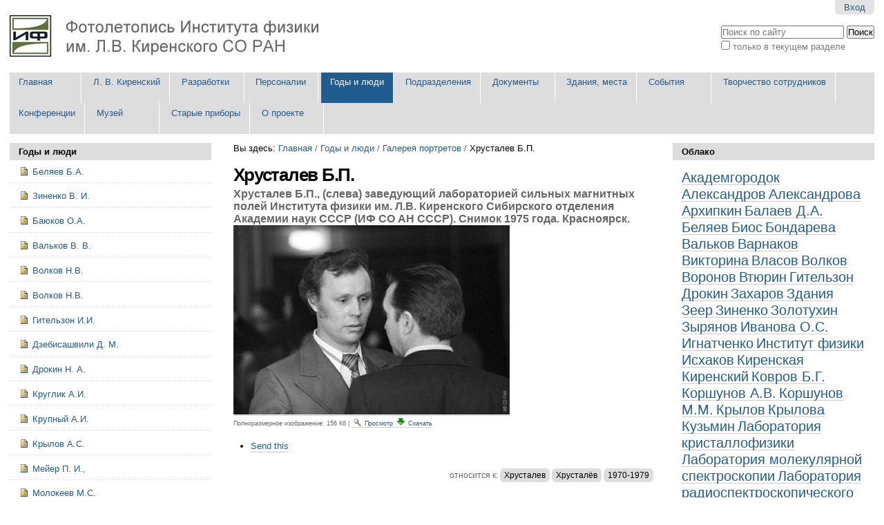

--- FILE ---
content_type: text/html;charset=utf-8
request_url: http://photo.kirensky.ru/fotoreportazhi/sotrudniki/hrustalev-b.p-1/view
body_size: 92042
content:

<!DOCTYPE html>

<html xmlns="http://www.w3.org/1999/xhtml" lang="ru">

    
    
    
    
    


<head>
    <meta http-equiv="Content-Type" content="text/html; charset=utf-8" />

    
        <base href="http://photo.kirensky.ru/fotoreportazhi/sotrudniki/hrustalev-b.p-1/view" /><!--[if lt IE 7]></base><![endif]-->
    

    
        <title>Хрусталев Б.П.  &mdash; Фотолетопись Института физики им. Л.В. Киренского СО РАН</title>


  
    <link rel="stylesheet" type="text/css" media="screen" href="http://photo.kirensky.ru/portal_css/Sunburst%20Theme/reset-cachekey-ed1c323f1183bef7d6d9a7fa9cf93bec.css" />
    <style type="text/css" media="screen">@import url(http://photo.kirensky.ru/portal_css/Sunburst%20Theme/base-cachekey-ebc76bf1fd95e71664fe346f8a547ba7.css);</style>
    <link rel="stylesheet" type="text/css" media="screen" href="http://photo.kirensky.ru/portal_css/Sunburst%20Theme/resourcetinymce.stylesheetstinymce-cachekey-af7bbf050e6c93ca9e58128d1e1831f7.css" />
    <style type="text/css">@import url(http://photo.kirensky.ru/portal_css/Sunburst%20Theme/print-cachekey-e490c3c458855831617df0fed205c8a4.css);</style>
    <link rel="stylesheet" type="text/css" media="screen" href="http://photo.kirensky.ru/portal_css/Sunburst%20Theme/resourceplone.app.discussion.stylesheetsdiscussion-cachekey-1906add0afff1f927ef2c4d3255c3db3.css" />
    <style type="text/css">@import url(http://photo.kirensky.ru/portal_css/Sunburst%20Theme/resourceqi.portlet.TagClouds.stylesheetstagclouds-cachekey-cfe71a96a217e51d164ad69c6784699e.css);</style>
    <style type="text/css" media="screen">@import url(http://photo.kirensky.ru/portal_css/Sunburst%20Theme/resourceplonetruegallery-portlet-cachekey-fa88c1a2527576520b12c32620b42f57.css);</style>
    <link rel="stylesheet" type="text/css" href="http://photo.kirensky.ru/portal_css/Sunburst%20Theme/resourceplone.app.jquerytools.dateinput-cachekey-1f08da3ef56f50e2a32c9ab3811fbbe4.css" />
    <style type="text/css" media="all">@import url(http://photo.kirensky.ru/portal_css/Sunburst%20Theme/ploneCustom-cachekey-26c022d430a205d458950e74a1baffb5.css);</style>

  
  
    <script type="text/javascript" src="http://photo.kirensky.ru/portal_javascripts/Sunburst%20Theme/resourceplone.app.jquery-cachekey-749abc057273561079b5c48be5887c92.js"></script>
    <script type="text/javascript" src="http://photo.kirensky.ru/portal_javascripts/Sunburst%20Theme/kss-bbb-cachekey-32461983711cd8a9e378ef996d8d6400.js"></script>


<meta name="DC.creator" content="lynx"/>
<meta name="DC.format" content="image/jpeg"/>
<meta name="DC.language" content="ru"/>
<meta name="DC.date.modified" content="2019-06-14T09:22:32+07:00"/>
<meta name="DC.date.created" content="2012-06-15T09:11:21+07:00"/>
<meta name="DC.type" content="Image"/>
<meta name="DC.distribution" content="Global"/>
<meta name="description" content="Хрусталев Б.П., (слева) заведующий лабораторией сильных магнитных полей Института физики им. Л.В. Киренского Сибирского отделения Академии наук СССР (ИФ СО АН СССР). Снимок  1975 года. Красноярск."/>
<meta name="keywords" content="Хрусталев, Хрусталёв, 1970-1979"/>
<meta name="robots" content="ALL"/>
<meta name="distribution" content="Global"/>


        
    <link rel="canonical" href="http://photo.kirensky.ru/fotoreportazhi/sotrudniki/hrustalev-b.p-1" />

    <link rel="shortcut icon" type="image/x-icon" href="http://photo.kirensky.ru/favicon.ico" />
    <link rel="apple-touch-icon" href="http://photo.kirensky.ru/touch_icon.png" />






    <link rel="search" href="http://photo.kirensky.ru/@@search" title="Search this site" />



  <link rel="alternate" href="http://photo.kirensky.ru/fotoreportazhi/sotrudniki/hrustalev-b.p-1" hreflang="ru" />


        
        
        
        
        

        <meta name="viewport" content="width=device-width, initial-scale=0.6666, maximum-scale=1.0, minimum-scale=0.6666" />
        <meta name="generator" content="Plone - http://plone.org" />
    
</head>

<body class="template-image_view portaltype-image site-photo section-fotoreportazhi subsection-sotrudniki subsection-sotrudniki-hrustalev-b.p-1 icons-on userrole-anonymous" dir="ltr">

<div id="visual-portal-wrapper">

        <div id="portal-top" class="row">
<div class="cell width-full position-0">
            <div id="portal-header">
    <p class="hiddenStructure">
  <a accesskey="2" href="http://photo.kirensky.ru/fotoreportazhi/sotrudniki/hrustalev-b.p-1/view#content">Перейти к содержимому.</a> |

  <a accesskey="6" href="http://photo.kirensky.ru/fotoreportazhi/sotrudniki/hrustalev-b.p-1/view#portal-globalnav">Перейти к навигации</a>
</p>

<div id="portal-personaltools-wrapper">

<p class="hiddenStructure">Персональные инструменты</p>



<ul class="actionMenu deactivated" id="portal-personaltools">
  <li id="anon-personalbar">
    
        <a href="http://photo.kirensky.ru/login_form" id="personaltools-login">Вход</a>
    
  </li>
</ul>

</div>



<div id="portal-searchbox">

    <form id="searchGadget_form" action="http://photo.kirensky.ru/@@search">

        <div class="LSBox">
        <label class="hiddenStructure" for="searchGadget">Поиск</label>

        <input name="SearchableText" type="text" size="18" title="Поиск по сайту" placeholder="Поиск по сайту" accesskey="4" class="searchField" id="searchGadget" />

        <input class="searchButton" type="submit" value="Поиск" />

        <div class="searchSection">
            <input id="searchbox_currentfolder_only" class="noborder" type="checkbox" name="path" value="/photo/fotoreportazhi/sotrudniki" />
            <label for="searchbox_currentfolder_only" style="cursor: pointer">только в текущем разделе</label>
        </div>

        <div class="LSResult" id="LSResult"><div class="LSShadow" id="LSShadow"></div></div>
        </div>
    </form>

    <div id="portal-advanced-search" class="hiddenStructure">
        <a href="http://photo.kirensky.ru/@@search" accesskey="5">Расширенный поиск</a>
    </div>

</div>

<a id="portal-logo" title="Фотолетопись Института физики им. Л.В. Киренского СО РАН" accesskey="1" href="http://photo.kirensky.ru">
    <img src="http://photo.kirensky.ru/logo.png" alt="Фотолетопись Института физики им. Л.В. Киренского СО РАН" title="Фотолетопись Института физики им. Л.В. Киренского СО РАН" height="60" width="460" /></a>


    <p class="hiddenStructure">Navigation</p>

    <div id="portal-megamenu" class="megamenu">
        <button type="button" class="navbar-toggle">
            <span class="icon-bar"></span>
            <span class="icon-bar"></span>
            <span class="icon-bar"></span>
        </button>
        <ul id="portal-globalnav" class="megamenu-nav">
            
                <li id="portaltab-index_html" class="plain"><a href="http://photo.kirensky.ru" title=""><span>Главная</span></a>
                    
                </li>
            
            
                <li id="portaltab-l.v.-kirenskii" class="plain"><a href="http://photo.kirensky.ru/l.v.-kirenskii" title=""><span>Л. В. Киренский</span></a>
                    
                </li>
            
            
                <li id="portaltab-pribory-i-oborudovanie" class="plain"><a href="http://photo.kirensky.ru/pribory-i-oborudovanie" title="Исследовательская аппаратура, выпускаемая за рубежом, была не доступна для советских ученых из-за валютных трудностей, поэтому ученым,  в том числе, и Института физики, приходилось создавать для своих исследований  приборы самим. В институте были организованы и открыты  экспериментальные механические мастерские, в штате которых работало конструкторское бюро. В Красноярске такая деятельность началась в  конце 1950-х годов. Сохранившиеся фотографии некоторых  разработок  представлены на сайте. 
"><span>Разработки</span></a>
                    
                </li>
            
            
                <li id="portaltab-personalii" class="plain"><a href="http://photo.kirensky.ru/personalii" title=""><span>Персоналии</span></a>
                    
                </li>
            
            
                <li id="portaltab-fotoreportazhi" class="selected"><a href="http://photo.kirensky.ru/fotoreportazhi" title="В этом разделе собраны фотографии, фоторепортажи, отражающие некоторые  аспекты жизни Института физики СО РАН в разные времена и сохранившиеся в архиве   института."><span>Годы и люди</span></a>
                    
                </li>
            
            
                <li id="portaltab-podrazdeleniya" class="plain"><a href="http://photo.kirensky.ru/podrazdeleniya" title=""><span>Подразделения</span></a>
                    
                </li>
            
            
                <li id="portaltab-dokumenty" class="plain"><a href="http://photo.kirensky.ru/dokumenty" title=""><span>Документы</span></a>
                    
                </li>
            
            
                <li id="portaltab-istoriya-stroitelstva" class="plain"><a href="http://photo.kirensky.ru/istoriya-stroitelstva" title=""><span>Здания, места</span></a>
                    
                </li>
            
            
                <li id="portaltab-sobytiya" class="plain"><a href="http://photo.kirensky.ru/sobytiya" title=""><span>События</span></a>
                    
                </li>
            
            
                <li id="portaltab-tvorchestvo-sotrudnikov" class="plain"><a href="http://photo.kirensky.ru/tvorchestvo-sotrudnikov" title=""><span>Творчество сотрудников</span></a>
                    
                </li>
            
            
                <li id="portaltab-Conf" class="plain"><a href="http://photo.kirensky.ru/Conf" title=""><span>Конференции</span></a>
                    
                </li>
            
            
                <li id="portaltab-museum" class="plain"><a href="http://photo.kirensky.ru/museum" title=""><span>Музей</span></a>
                    
                </li>
            
            
                <li id="portaltab-starye-pribory" class="plain"><a href="http://photo.kirensky.ru/starye-pribory" title=""><span>Старые приборы</span></a>
                    
                </li>
            
            
                <li id="portaltab-o-proekte" class="plain"><a href="http://photo.kirensky.ru/o-proekte" title="
"><span>О проекте</span></a>
                    
                </li>
            
        <ul>
    </ul></ul></div>

</div>
<div class="panels">
</div>

<div class="contentwellportlets row" id="portlets-in-header">
  
  
</div>



</div>
        </div>
    <div id="portal-columns" class="row">

        <div id="portal-column-content" class="cell width-1:2 position-1:4">

            <div id="viewlet-above-content"><div id="portal-breadcrumbs">

    <span id="breadcrumbs-you-are-here">Вы здесь:</span>
    <span id="breadcrumbs-home">
        <a href="http://photo.kirensky.ru">Главная</a>
        <span class="breadcrumbSeparator">
            /
            
        </span>
    </span>
    <span id="breadcrumbs-1" dir="ltr">
        
            <a href="http://photo.kirensky.ru/fotoreportazhi">Годы и люди</a>
            <span class="breadcrumbSeparator">
                /
                
            </span>
            
         
    </span>
    <span id="breadcrumbs-2" dir="ltr">
        
            <a href="http://photo.kirensky.ru/fotoreportazhi/sotrudniki">Галерея портретов</a>
            <span class="breadcrumbSeparator">
                /
                
            </span>
            
         
    </span>
    <span id="breadcrumbs-3" dir="ltr">
        
            
            
            <span id="breadcrumbs-current">Хрусталев Б.П. </span>
         
    </span>

</div>

<div class="contentwellportlets row" id="portlets-above">
  
  
</div>


</div>

            
                <div class="">

                    

                    

    <dl class="portalMessage info" id="kssPortalMessage" style="display:none">
        <dt>Info</dt>
        <dd></dd>
    </dl>



                    
                        <div id="content">

                            

                            

                             <div id="viewlet-above-content-title"></div>
                             
                                 
                                 
           
               <h1 id="parent-fieldname-title" class="documentFirstHeading">
                   Хрусталев Б.П. 
               </h1>
           
           
       
                             
                             <div id="viewlet-below-content-title">

<div class="contentwellportlets row" id="portlets-below-title">
  
  
</div>


</div>

                             
                                 
                                 
           
               <div id="parent-fieldname-description" class="documentDescription">
                  Хрусталев Б.П., (слева) заведующий лабораторией сильных магнитных полей Института физики им. Л.В. Киренского Сибирского отделения Академии наук СССР (ИФ СО АН СССР). Снимок  1975 года. Красноярск.
               </div>
           
           
       
                             

                             <div id="viewlet-above-content-body"><div class="panels">
</div>
</div>
                             <div id="content-core">
                                 
        
            <a href="http://photo.kirensky.ru/fotoreportazhi/sotrudniki/hrustalev-b.p-1/image_view_fullscreen">
                <img src="http://photo.kirensky.ru/fotoreportazhi/sotrudniki/hrustalev-b.p-1/image_preview" alt="Хрусталев Б.П. " title="Хрусталев Б.П. " height="274" width="400" />
                <br />
            </a>

            <span id="plone-image-details" class="discreet visualNoPrint">

              <span class="discreet">
                <span>Полноразмерное изображение:</span>

                <span>156 Кб</span>
				&#124;
	            <a href="http://photo.kirensky.ru/fotoreportazhi/sotrudniki/hrustalev-b.p-1/image_view_fullscreen">
	                <span class="visualNoPrint">
                    <img alt="Посмотреть изображение" title="Посмотреть изображение" src="http://photo.kirensky.ru/search_icon.png" />
                    <span>Просмотр</span>
                	</span>
	            </a>

	            <a href="http://photo.kirensky.ru/fotoreportazhi/sotrudniki/hrustalev-b.p-1/download">
	                <span class="visualNoPrint">
                    <img alt="Скачать изображение" title="Скачать изображение" src="http://photo.kirensky.ru/download_icon.png" />
                    <span>Скачать</span>
                	</span>
	            </a>

		      </span>
              
            </span>
        
    
                             </div>
                             <div id="viewlet-below-content-body">



    <div class="visualClear"><!-- --></div>

    <div class="documentActions">
        

            <p class="hiddenStructure">Операции с документом</p>

            <ul>
                  <li id="document-action-sendto">
                      <a href="http://photo.kirensky.ru/fotoreportazhi/sotrudniki/hrustalev-b.p-1/sendto_form" title="">Send this</a>
                  </li>
            </ul>
        

        

    </div>


<div class="panels">
</div>
</div>

                            
                        </div>
                    

                    
                </div>
            

            <div id="viewlet-below-content"><div id="category" class="documentByLine">
  относится к:
  <span>
    <a href="http://photo.kirensky.ru/@@search?Subject%3Alist=%D0%A5%D1%80%D1%83%D1%81%D1%82%D0%B0%D0%BB%D0%B5%D0%B2" class="link-category" rel="tag">Хрусталев</a><span class="separator">,</span>
  </span>
  <span>
    <a href="http://photo.kirensky.ru/@@search?Subject%3Alist=%D0%A5%D1%80%D1%83%D1%81%D1%82%D0%B0%D0%BB%D1%91%D0%B2" class="link-category" rel="tag">Хрусталёв</a><span class="separator">,</span>
  </span>
  <span>
    <a href="http://photo.kirensky.ru/@@search?Subject%3Alist=1970-1979" class="link-category" rel="tag">1970-1979</a>
  </span>
</div>






<div class="contentwellportlets row" id="portlets-below">
  
  
</div>


</div>
        </div>

        
        <div id="portal-column-one" class="cell width-1:4 position-0">
            
                
<div class="portletWrapper" data-portlethash="706c6f6e652e6c656674636f6c756d6e0a636f6e746578740a2f70686f746f2f666f746f7265706f7274617a68690a676f64792d692d6c69756469" id="portletwrapper-706c6f6e652e6c656674636f6c756d6e0a636f6e746578740a2f70686f746f2f666f746f7265706f7274617a68690a676f64792d692d6c69756469">
<dl class="portlet portletNavigationTree">

    <dt class="portletHeader">
        <span class="portletTopLeft"></span>
        <a href="http://photo.kirensky.ru/fotoreportazhi/sotrudniki" class="tile">Годы и люди</a>
        <span class="portletTopRight"></span>
    </dt>

    <dd class="portletItem lastItem">
        <ul class="navTree navTreeLevel0">
            
            



<li class="navTreeItem visualNoMarker section-belyaev-b-a">

    


        <a href="http://photo.kirensky.ru/fotoreportazhi/sotrudniki/belyaev-b-a/view" class="state-missing-value contenttype-image" title="2015 год, май. Профессор Беляев Б.А., заведующий лабораторией электродинамики и СВЧ электроники 
Института физики им. Л.В. Киренского Сибирского отделения  Российской академии наук (ИФ СО РАН). Красноярск.
">
            <img width="16" height="16" src="http://photo.kirensky.ru/image.png" alt="Изображение Octet Stream" />
            <span>  Беляев Б.А.</span>
        </a>

        

    
</li>


<li class="navTreeItem visualNoMarker section-zinenko-v-i">

    


        <a href="http://photo.kirensky.ru/fotoreportazhi/sotrudniki/zinenko-v-i/view" class="state-missing-value contenttype-image" title="2012 год. Профессор В.И. Зиненко,  главный научный сотрудник лаборатории кристаллофизики Института физики им. Л.В. Киренского Сибирского отделения  Российской академии наук (ИФ СО РАН). Красноярск.">
            <img width="16" height="16" src="http://photo.kirensky.ru/image.png" alt="Изображение" />
            <span>  Зиненко В. И.</span>
        </a>

        

    
</li>


<li class="navTreeItem visualNoMarker section-bayukov-o-a">

    


        <a href="http://photo.kirensky.ru/fotoreportazhi/sotrudniki/bayukov-o-a/view" class="state-missing-value contenttype-image" title="   Баюков О.А., ведущий научный сотрудник лаборатории резонансных свойств магнитоупорядоченных веществ Института физики им. Л.В. Киренского Сибирского отделения Российской академии наук (ИФ СО РАН), на заседании ученого Совета по результатам работы за 2006 год. Красноярск.">
            <img width="16" height="16" src="http://photo.kirensky.ru/image.png" alt="Изображение Octet Stream" />
            <span> Баюков О.А.</span>
        </a>

        

    
</li>


<li class="navTreeItem visualNoMarker section-valkov-v-v-1">

    


        <a href="http://photo.kirensky.ru/fotoreportazhi/sotrudniki/valkov-v-v-1/view" class="state-missing-value contenttype-image" title="2015 год. Профессор В.В. Вальков., заведующий лабораторией теоретической физики, руководитель теоретического отдела  Института физики им. Л.В. Киренского Сибирского отделения  Российской академии наук. Красноярск">
            <img width="16" height="16" src="http://photo.kirensky.ru/image.png" alt="Изображение" />
            <span> Вальков В. В.</span>
        </a>

        

    
</li>


<li class="navTreeItem visualNoMarker section-piple19-jpg">

    


        <a href="http://photo.kirensky.ru/fotoreportazhi/sotrudniki/piple19.jpg/view" class="state-missing-value contenttype-image" title="2005 год. Волков Никита Валентинович  назначен заместителем директора по научной работе Института физики им. Л.В. Киренского Сибирского отделения Российской академии наук (ИФ СО РАН). Красноярск.">
            <img width="16" height="16" src="http://photo.kirensky.ru/image.png" alt="Изображение JPEG image" />
            <span> Волков Н.В.</span>
        </a>

        

    
</li>


<li class="navTreeItem visualNoMarker section-volkov-n-v-6">

    


        <a href="http://photo.kirensky.ru/fotoreportazhi/sotrudniki/volkov-n-v-6/view" class="state-missing-value contenttype-image" title="2015 год, 29 мая. Н.В. Волков, директор Института физики им. Л.В. Киренского Сибирского отделения Российской академии наук (ИФ СО РАН), на заседании ученого Совета института. Красноярск. ">
            <img width="16" height="16" src="http://photo.kirensky.ru/image.png" alt="Изображение" />
            <span> Волков Н.В.</span>
        </a>

        

    
</li>


<li class="navTreeItem visualNoMarker section-gitelzon-i-i">

    


        <a href="http://photo.kirensky.ru/fotoreportazhi/sotrudniki/gitelzon-i.i/view" class="state-missing-value contenttype-image" title="Гительзон И.И., доктор медицинских наук, профессор, заведующий лабораторией фотобиологии Института физики им. Л.В. Киренского Сибирского отделения Академии наук СССР (ИФ СО АН СССР). Снимок 1976 года. Красноярск. ">
            <img width="16" height="16" src="http://photo.kirensky.ru/image.png" alt="Изображение" />
            <span> Гительзон И.И. </span>
        </a>

        

    
</li>


<li class="navTreeItem visualNoMarker section-dzebisashvilli-d-m-1">

    


        <a href="http://photo.kirensky.ru/fotoreportazhi/sotrudniki/dzebisashvilli-d.-m-1/view" class="state-missing-value contenttype-image" title=" Дзебисашвили Дмитрий Михайлович, ведущий научный сотрудник лаборатории теоретической физики Института физики им. Л.В. Киренского Сибирского отделения Российской академии наук (ИФ СО РАН). Снимок 1999 года. Красноярск.">
            <img width="16" height="16" src="http://photo.kirensky.ru/image.png" alt="Изображение" />
            <span> Дзебисашвили Д. М.</span>
        </a>

        

    
</li>


<li class="navTreeItem visualNoMarker section-drokin-n-a-2">

    


        <a href="http://photo.kirensky.ru/fotoreportazhi/sotrudniki/drokin-n-a-2/view" class="state-missing-value contenttype-image" title="2015 год.  Дрокин Н.А., старший научный сотрудник лаборатории электродинамики и СВЧ электроники Института физики им. Л.В. Киренского Сибирского отделения Российской академии наук (ИФ СО РАН). Красноярск.">
            <img width="16" height="16" src="http://photo.kirensky.ru/image.png" alt="Изображение" />
            <span> Дрокин Н. А.</span>
        </a>

        

    
</li>


<li class="navTreeItem visualNoMarker section-kruglik-a-i-1">

    


        <a href="http://photo.kirensky.ru/fotoreportazhi/sotrudniki/kruglik-a.i-1/view" class="state-missing-value contenttype-image" title=" Круглик Анатолий Иванович, научный сотрудник лаборатории кристаллофизики Института физики им. Л.В. Киренского Сибирского отделения Академии наук СССР (ИФ СО АН СССР),  на семинаре лаборатории кристаллофизики, фото 1973 года. Красноярск.">
            <img width="16" height="16" src="http://photo.kirensky.ru/image.png" alt="Изображение" />
            <span> Круглик А.И.</span>
        </a>

        

    
</li>


<li class="navTreeItem visualNoMarker section-krupnyi-a-i-1">

    


        <a href="http://photo.kirensky.ru/fotoreportazhi/sotrudniki/krupnyi-a.i-1/view" class="state-missing-value contenttype-image" title="1973 год  Крупный Анатолий Иванович, младший научный сотрудник  лаборатории кристаллофизики Института физики им. Л.В. Киренского Сибирского  отделения Академии наук СССР (ИФ СО АН СССР), на семинаре лаборатории кристаллофизики. Красноярск.">
            <img width="16" height="16" src="http://photo.kirensky.ru/image.png" alt="Изображение" />
            <span> Крупный А.И.</span>
        </a>

        

    
</li>


<li class="navTreeItem visualNoMarker section-piple10-jpg">

    


        <a href="http://photo.kirensky.ru/fotoreportazhi/sotrudniki/piple10.jpg/view" class="state-missing-value contenttype-image" title="Крылов Александр Сергеевич, старший научный сотрудник лаборатории молекулярной спектроскопии Института физики им. Л.В. Киренского Сибирского отделения Российской академии наук (ИФ СО РАН), проводит температурные измерения спектров комбинационного рассеяния (КР) на Bruker RFS-100/S. Снимок 2004 года. Красноярск.">
            <img width="16" height="16" src="http://photo.kirensky.ru/image.png" alt="Изображение JPEG image" />
            <span> Крылов А.С.</span>
        </a>

        

    
</li>


<li class="navTreeItem visualNoMarker section-meier-p-i">

    


        <a href="http://photo.kirensky.ru/fotoreportazhi/sotrudniki/meier-p.-i./view" class="state-missing-value contenttype-image" title=" Мейер П. И., инженер по эксплуатации зданий Института физики им. Л.В. Киренского Сибирского отделения Академии наук СССР (ИФ СО АН СССР).  Фото 1975 года. Красноярск.">
            <img width="16" height="16" src="http://photo.kirensky.ru/image.png" alt="Изображение" />
            <span> Мейер П. И.,</span>
        </a>

        

    
</li>


<li class="navTreeItem visualNoMarker section-molokeev-m-s">

    


        <a href="http://photo.kirensky.ru/fotoreportazhi/sotrudniki/molokeev-m-s/view" class="state-missing-value contenttype-image" title="Молокеев Максим Сергеевич, кандидат физико-математических наук, старший научный сотрудник лаборатории кристаллофизики Института физики им. Л.В. Киренского Сибирского отделения Российской академии наук (ИФ СО РАН), получил награду «Top 1% in Field» в рамках премии Peer Review Awards 2018. Всего около 6000 учёных из разных стран мира попали в списки лучших рецензентов и редакторов. Итоги премии опубликованы на сайте Publons, одного из сервисов аналитической компании Clarivate Analytics.
">
            <img width="16" height="16" src="http://photo.kirensky.ru/image.png" alt="Изображение" />
            <span> Молокеев М.С. </span>
        </a>

        

    
</li>


<li class="navTreeItem visualNoMarker section-muzalevskii-k-v">

    


        <a href="http://photo.kirensky.ru/fotoreportazhi/sotrudniki/muzalevskii-k-v/view" class="state-missing-value contenttype-image" title="2015 год. Музалевский К.В., старший научный сотрудник лаборатории радиофизики дистанционного зондирования Института физики им. Л.В. Киренского Сибирского отделения Российской академии наук (ИФ СО РАН). Красноярск.
">
            <img width="16" height="16" src="http://photo.kirensky.ru/image.png" alt="Изображение" />
            <span> Музалевский К.В.</span>
        </a>

        

    
</li>


<li class="navTreeItem visualNoMarker section-ovchinnikov-s-g-1">

    


        <a href="http://photo.kirensky.ru/fotoreportazhi/sotrudniki/ovchinnikov-s-g-1/view" class="state-missing-value contenttype-image"
           title="
Профессор Овчинников Сергей Геннадьевич, доктор физико-математических наук, Заслуженный деятель науки РФ, руководитель научного направления «Магнетизм», заведующий лабораторией физики магнитных явлений в Институте физики им. Л. В. Киренского Сибирского отделения Российской академии наук (ИФ СО РАН), в коллективе с американскими и российскими физиками выпустил фундаментальную монографию о сверхпроводимости. («Superconductivity». V.Z. Kresin, S.G. Ovchinnikov, S.Wolf). Книга подробно раскрывает суть явления сверхпроводимости рассказывает о наиболее интересных сверхпроводящих материалах. В работе подробно излагаются основные представления об основных механизмах сверхпроводимости и их эволюция: от первых гипотез до современных представлений. «Каждый из авторов выбрал, кому он посвящает эту книгу. Я посвятил ее своему учителю Евгению Кузьмину. Это тот человек, который в Институте физики и вообще в Красноярске создал современную квантовую теорию твердого тела…», – поведал соавтор монографии Сергей Геннадьевич в июле 2021 года.">
            <img width="16" height="16" src="http://photo.kirensky.ru/image.png" alt="Изображение" />
            <span> Овчинников С.Г.</span>
        </a>

        

    
</li>


<li class="navTreeItem visualNoMarker section-suhachev-a-l">

    


        <a href="http://photo.kirensky.ru/fotoreportazhi/sotrudniki/suhachev-a-l/view" class="state-missing-value contenttype-image" title="2015 год, 8 апреля. А.Л. Сухачев, научный сотрудник лаборатории физики магнитных явлений Института физики им. Л.В. Киренского Сибирского отделения Российской академии наук (ИФ СО РАН), на научных чтениях, посвященных памяти академика Л.В. Киренского. Красноярск.">
            <img width="16" height="16" src="http://photo.kirensky.ru/image.png" alt="Изображение" />
            <span> Сухачев  А.Л.</span>
        </a>

        

    
</li>


<li class="navTreeItem visualNoMarker section-shabanov-v-f-1">

    


        <a href="http://photo.kirensky.ru/fotoreportazhi/sotrudniki/shabanov-v-f-1/view" class="state-missing-value contenttype-image" title="2012 год. Академик В.Ф. Шабанов, председатель  Президиума Красноярского научного центра Сибирского отделения  Российской академии наук (КНЦ СО РАН), в Сибирском федеральном университете на открытии аудитории имени академина Л.В. Киренского, организатора и первого директора Института физики им. Л.В. Киренского СО РАН. Интервью телевидению.">
            <img width="16" height="16" src="http://photo.kirensky.ru/image.png" alt="Изображение" />
            <span> Шабанов  В.Ф.</span>
        </a>

        

    
</li>


<li class="navTreeItem visualNoMarker section-isakova-v-g">

    


        <a href="http://photo.kirensky.ru/fotoreportazhi/sotrudniki/isakova-v.g/view" class="state-missing-value contenttype-image" title=" фото 2012 г.">
            <img width="16" height="16" src="http://photo.kirensky.ru/image.png" alt="Изображение" />
            <span>Болсуновская</span>
        </a>

        

    
</li>


<li class="navTreeItem visualNoMarker section-bios-3-eksperiment">

    


        <a href="http://photo.kirensky.ru/fotoreportazhi/sotrudniki/bios-3-eksperiment/view" class="state-missing-value contenttype-image" title=" На фото запечатлен момент подготовки ко сну участника шестимесячного эксперимента в  «БИОС-3», проведенного в отделе биофизики Института физики им. Л.В. Киренского Сибирского отделения Академии наук СССР (ИФ СО АН СССР)  Бугреева Н. И. Фото 1973 года. Фрагмент на видео https://youtu.be/X6XqUOP0nSs?t=181">
            <img width="16" height="16" src="http://photo.kirensky.ru/image.png" alt="Изображение chemical/x-pdb" />
            <span>«БИОС-3» -эксперимент</span>
        </a>

        

    
</li>


<li class="navTreeItem visualNoMarker section-abramova-g-m">

    


        <a href="http://photo.kirensky.ru/fotoreportazhi/sotrudniki/abramova-g.m/view" class="state-missing-value contenttype-image" title="Абрамова Г.М., сотрудник лаборатории резонансных свойств магнитоупорядоченных веществ Института физики им. Л.В. Киренского Сибирского отделения Российской академии наук (ИФ СО РАН). Фото 1991 года.Красноярск.">
            <img width="16" height="16" src="http://photo.kirensky.ru/image.png" alt="Изображение" />
            <span>Абрамова Г.М. </span>
        </a>

        

    
</li>


<li class="navTreeItem visualNoMarker section-1981-sotrudniki-if407-copy-jpg">

    


        <a href="http://photo.kirensky.ru/fotoreportazhi/sotrudniki/1981-sotrudniki-IF407-copy.jpg/view" class="state-missing-value contenttype-image" title="Аверьянов Евгений Михайлович, доктор физико-математических наук, ведущий сотрудник лаборатории молекулярной спектроскопии, фото 1991 г.">
            <img width="16" height="16" src="http://photo.kirensky.ru/image.png" alt="Изображение JPEG image" />
            <span>Аверьянов Е.М.</span>
        </a>

        

    
</li>


<li class="navTreeItem visualNoMarker section-averyanov-jpg">

    


        <a href="http://photo.kirensky.ru/fotoreportazhi/sotrudniki/Averyanov.jpg/view" class="state-missing-value contenttype-image" title="Аверьянов Евгений Михайлович, 2009 г.">
            <img width="16" height="16" src="http://photo.kirensky.ru/image.png" alt="Изображение JPEG image" />
            <span>Аверьянов Е.М.</span>
        </a>

        

    
</li>


<li class="navTreeItem visualNoMarker section-avramov-p-v">

    


        <a href="http://photo.kirensky.ru/fotoreportazhi/sotrudniki/avramov-p.v/view" class="state-missing-value contenttype-image" title="Аврамов Павел Вениаминович, сотрудник Института физики им. Л.В. Киренского Сибирского отделения  Академии наук  СССР (ИФ СО АН СССР), на первомайской демонстрации 1982 года. Красноярск.

">
            <img width="16" height="16" src="http://photo.kirensky.ru/image.png" alt="Изображение" />
            <span>Аврвмов П.В. </span>
        </a>

        

    
</li>


<li class="navTreeItem visualNoMarker section-avramov-p-v">

    


        <a href="http://photo.kirensky.ru/fotoreportazhi/sotrudniki/avramov-p-v/view" class="state-missing-value contenttype-image" title="Аврамов П.В., научный сотрудник лаборатории физики магнитных явлений Института физики им. Л.В. Киренского Сибирского отделения Российской  академии наук (ИФ СО РАН). Фото 1993 года. В этом году он защитил  диссертацию на соискание ученой степени кандидата физико-математических наук. Красноярск.">
            <img width="16" height="16" src="http://photo.kirensky.ru/image.png" alt="Изображение" />
            <span>Аврамов П.В. </span>
        </a>

        

    
</li>


<li class="navTreeItem visualNoMarker section-agapov-a-v">

    


        <a href="http://photo.kirensky.ru/fotoreportazhi/sotrudniki/agapov-a-v/view" class="state-missing-value contenttype-image" title="Агапов А.В., заместитель директора Института физики им. Л.В. Киренского Сибирского отделения Российской академии наук (ИФ СО РАН)  по  административно-хозяйственной работе. Фото 1998 года. Красноярск.">
            <img width="16" height="16" src="http://photo.kirensky.ru/image.png" alt="Изображение" />
            <span>Агапов А.В.</span>
        </a>

        

    
</li>


<li class="navTreeItem visualNoMarker section-agapov-a-v-1">

    


        <a href="http://photo.kirensky.ru/fotoreportazhi/sotrudniki/agapov-a.v-1/view" class="state-missing-value contenttype-image" title="Агапов Алексей Владимирович, сотрудник Института физики им. Л.В. Киренского Сибирского отделения Российской академии наук (ИФ СО РАН). Снимок 1982 года. Красноярск.">
            <img width="16" height="16" src="http://photo.kirensky.ru/image.png" alt="Изображение" />
            <span>Агапов А.В. </span>
        </a>

        

    
</li>


<li class="navTreeItem visualNoMarker section-agapov-a-v-2">

    


        <a href="http://photo.kirensky.ru/fotoreportazhi/sotrudniki/agapov-a.v-2/view" class="state-missing-value contenttype-image" title="1979 год. Год начало работы А.В. Агапова  в Институте физики им. Л.В. Киренского Сибирского отделения Академии наук  СССР (СО АН СССР с 1991 года - СО РАН) в должности заместителя директора по административно-хозяйственной работе. Красноярск. ">
            <img width="16" height="16" src="http://photo.kirensky.ru/image.png" alt="Изображение" />
            <span>Агапов А.В. </span>
        </a>

        

    
</li>


<li class="navTreeItem visualNoMarker section-aizegberg-l-a">

    


        <a href="http://photo.kirensky.ru/fotoreportazhi/sotrudniki/aizegberg-l.a/view" class="state-missing-value contenttype-image" title=" Л.А. Айзенберг, заведующий лабораторией теории функций Института физики им. Л.В. Киренского Сибирского отделения  Академии наук СССР (СО АН СССР с 1991 года - СО РАН).  Фото 1978 года. Красноярск.">
            <img width="16" height="16" src="http://photo.kirensky.ru/image.png" alt="Изображение Octet Stream" />
            <span>Айзегберг Л.А.</span>
        </a>

        

    
</li>


<li class="navTreeItem visualNoMarker section-aizenberg-l-a">

    


        <a href="http://photo.kirensky.ru/fotoreportazhi/sotrudniki/aizenberg-l.-a/view" class="state-missing-value contenttype-image" title="Айзенберг Лев Абрамович, заведующий лабораторией теории функций Института физики им. Л.В. Киренского Сибирского отделения Академии наук СССР (ИФ СО АН СССР). Фото 1984 года. Красноярск.">
            <img width="16" height="16" src="http://photo.kirensky.ru/image.png" alt="Изображение Octet Stream" />
            <span>Айзенберг Л. А.</span>
        </a>

        

    
</li>


<li class="navTreeItem visualNoMarker section-aizenberg-l-a-1">

    


        <a href="http://photo.kirensky.ru/fotoreportazhi/sotrudniki/aizenberg-l.-a-1/view" class="state-missing-value contenttype-image" title=" Лев Абрамович Айзенберг (в центре), заведующий лабораторией теории функций Института физики им. Л.В. Киренского Сибирского отделения Российской академии наук,  стоит Баев А.И., слева  Южаков А.П. Фото 1974 года. Красноярск.">
            <img width="16" height="16" src="http://photo.kirensky.ru/image.png" alt="Изображение" />
            <span>Айзенберг Л. А.</span>
        </a>

        

    
</li>


<li class="navTreeItem visualNoMarker section-aizenberg-l-a">

    


        <a href="http://photo.kirensky.ru/fotoreportazhi/sotrudniki/aizenberg-l.a/view" class="state-missing-value contenttype-image" title=" 1974 год. Айзенберг Л.А. на семинаре теоретического отдела Института физики им. Л.В. Киренского Сибирского отделения  Академии наук СССР (СО АН СССР с 1991 года - СО РАН.   Красноярск.">
            <img width="16" height="16" src="http://photo.kirensky.ru/image.png" alt="Изображение Octet Stream" />
            <span>Айзенберг Л.А.</span>
        </a>

        

    
</li>


<li class="navTreeItem visualNoMarker section-akademik-v-f-shabanov">

    


        <a href="http://photo.kirensky.ru/fotoreportazhi/sotrudniki/akademik-v-f-shabanov/view" class="state-missing-value contenttype-image" title="2008 год. Академик В.Ф. Шабанов, председатель Президиума Красноярского научного центра Сибирского отделения Российской академии наук ( КНЦ СО РАН), директор Института физики им. Л.В. Киренского СО РАН, награжден орденом «За заслуги перед Отечеством» IV степени. Красноярск.">
            <img width="16" height="16" src="http://photo.kirensky.ru/image.png" alt="Изображение" />
            <span>Академик В.Ф. Шабанов</span>
        </a>

        

    
</li>


<li class="navTreeItem visualNoMarker section-akademik-v-f-shabanov-1">

    


        <a href="http://photo.kirensky.ru/fotoreportazhi/sotrudniki/akademik-v-f-shabanov-1/view" class="state-missing-value contenttype-image" title="2008 год. Академик В.Ф. Шабанов, председатель Президиума Красноярского научного центра Сибирского отделения Российской академии наук ( КНЦ СО РАН), директор Института физики им. Л.В. Киренского СО РАН, вошел в состав  Совета РАН по координации деятельности региональных отделений и региональных научных центров РАН. Красноярск.">
            <img width="16" height="16" src="http://photo.kirensky.ru/image.png" alt="Изображение" />
            <span>Академик В.Ф. Шабанов</span>
        </a>

        

    
</li>


<li class="navTreeItem visualNoMarker section-akademik-v-f-shabanov-2">

    


        <a href="http://photo.kirensky.ru/fotoreportazhi/sotrudniki/akademik-v-f-shabanov-2/view" class="state-missing-value contenttype-image" title="2008 год. Академик В.Ф. Шабанов, председатель Президиума Красноярского научного центра Сибирского отделения Российской академии наук ( КНЦ СО РАН), директор Института физики им. Л.В. Киренского СО РАН, становится членом попечителей Красноярского  краевого фонда науки. ">
            <img width="16" height="16" src="http://photo.kirensky.ru/image.png" alt="Изображение" />
            <span>Академик В.Ф. Шабанов</span>
        </a>

        

    
</li>


<li class="navTreeItem visualNoMarker section-akademik-v-f-shabanov-3">

    


        <a href="http://photo.kirensky.ru/fotoreportazhi/sotrudniki/akademik-v-f-shabanov-3/view" class="state-missing-value contenttype-image" title="2009 год. Академик В.Ф. Шабанов, председатель Президиума Красноярского научного центра Сибирского отделения Российской академии наук ( КНЦ СО РАН), директор Института физики им. Л.В. Киренского СО РАН,  становится членом комиссии по вопросам науки, профессионального образования и поддержки  талантливой молодежи Красноярского края. ">
            <img width="16" height="16" src="http://photo.kirensky.ru/image.png" alt="Изображение" />
            <span>Академик В.Ф. Шабанов</span>
        </a>

        

    
</li>


<li class="navTreeItem visualNoMarker section-akademik-v-f-shabanov-4">

    


        <a href="http://photo.kirensky.ru/fotoreportazhi/sotrudniki/akademik-v-f-shabanov-4/view" class="state-missing-value contenttype-image" title="2010 год. Академик В.Ф. Шабанов, директор Института физики им Л.В. Киренского Сибирского отделения Российской академии наук  и председатель Президиума Красноярского научного центра Сибирского отделения Российской академии наук (КНЦ СО РАН). Красноярск. ">
            <img width="16" height="16" src="http://photo.kirensky.ru/image.png" alt="Изображение" />
            <span>Академик В.Ф. Шабанов</span>
        </a>

        

    
</li>


<li class="navTreeItem visualNoMarker section-aleksandrov-k-s">

    


        <a href="http://photo.kirensky.ru/fotoreportazhi/sotrudniki/aleksandrov-k-s/view" class="state-missing-value contenttype-image" title="Академик  Александров К.С., директор Института физики им. Л.В. Киренского Сибирского отделения Российской академии наук (ИФ СО РАН).  Фото 1998 года.">
            <img width="16" height="16" src="http://photo.kirensky.ru/image.png" alt="Изображение" />
            <span>Александров К.С.</span>
        </a>

        

    
</li>


<li class="navTreeItem visualNoMarker section-aleksandrova-k-s">

    


        <a href="http://photo.kirensky.ru/fotoreportazhi/sotrudniki/aleksandrova-k-s/view" class="state-missing-value contenttype-image" title="2009 год. Одна из последних фотографий академика К.С. Александрова, советника Российской академии наук. Красноярск.">
            <img width="16" height="16" src="http://photo.kirensky.ru/image.png" alt="Изображение" />
            <span>Александров К.С. </span>
        </a>

        

    
</li>


<li class="navTreeItem visualNoMarker section-aleksandrova-i-p-2">

    


        <a href="http://photo.kirensky.ru/fotoreportazhi/sotrudniki/aleksandrova-i.-p-2/view" class="state-missing-value contenttype-image" title=" Александрова И. П., старший научный сотрудник лаборатории кристаллофизики Института физики им. Л.В. Киренского Сибирского отделения  Академии наук СССР (ИФ СО АН СССР). Фото 1974 года. Красноярск.">
            <img width="16" height="16" src="http://photo.kirensky.ru/image.png" alt="Изображение" />
            <span>Александрова И. П.</span>
        </a>

        

    
</li>


<li class="navTreeItem visualNoMarker section-aleksandrova-i-p">

    


        <a href="http://photo.kirensky.ru/fotoreportazhi/sotrudniki/aleksandrova-i.-p/view" class="state-missing-value contenttype-image" title="2011 год. Александрова Инга Петровна, главный научный сотрудник лаборатории радиоспектроскопии и спиновой электроники Института физики им. Л.В. Киренского Сибирского отделения Российской академии наук (ИФ СО РАН). Красноярск.
">
            <img width="16" height="16" src="http://photo.kirensky.ru/image.png" alt="Изображение Pascal source code" />
            <span>Александрова И. П. </span>
        </a>

        

    
</li>


<li class="navTreeItem visualNoMarker section-aleksandrova-i-p-1">

    


        <a href="http://photo.kirensky.ru/fotoreportazhi/sotrudniki/aleksandrova-i.p-1/view" class="state-missing-value contenttype-image" title=" Александрова Инга Петровна, старший научный сотрудник лаборатории кристаллофизики Института физики им. Л.В. Киренского Сибирского отделения Академии наук СССР (ИФ СО АН СССР), на семинаре лаборатории. Снимок  1970 года. В этом году она защитила кандидатскую диссертацию. Красноярск.">
            <img width="16" height="16" src="http://photo.kirensky.ru/image.png" alt="Изображение" />
            <span>Александрова И.П.</span>
        </a>

        

    
</li>


<li class="navTreeItem visualNoMarker section-aleksandrovskii-a-s">

    


        <a href="http://photo.kirensky.ru/fotoreportazhi/sotrudniki/aleksandrovskii-a.s/view" class="state-missing-value contenttype-image" title="Александровский Александр Сергеевич, к.ф.-м.н., старший научный сотрудник лаборатории когерентной оптики Института физики им. Л.В. Киренского Сибирского отделения  Российской академии наук (ИФ СО РАН), специалист в области нелинейной оптики, спектроскопии твердого тела и лазерной физики. Фото 2011 года. Красноярск.">
            <img width="16" height="16" src="http://photo.kirensky.ru/image.png" alt="Изображение" />
            <span>Александровский А.С.</span>
        </a>

        

    
</li>


<li class="navTreeItem visualNoMarker section-aleksandrovskii-a-s-1">

    


        <a href="http://photo.kirensky.ru/fotoreportazhi/sotrudniki/aleksandrovskii-a.s-1/view" class="state-missing-value contenttype-image" title="Август 2004 года. Александровский Александр Сергеевич (слева), старший научный сотрудник лаборатории когерентной оптики Института физики СО Российской академии наук (ИФ СО РАН),  на Евро-Азиатском симпозиуме «Прогресс в магнетизме» (ЕASTMAG-2004) с сотрудником фирмы «Samsung». Красноярск.  ">
            <img width="16" height="16" src="http://photo.kirensky.ru/image.png" alt="Изображение" />
            <span>Александровский А.С. </span>
        </a>

        

    
</li>


<li class="navTreeItem visualNoMarker section-1981-andreeva405-copy-jpg">

    


        <a href="http://photo.kirensky.ru/fotoreportazhi/sotrudniki/1981-Andreeva405-copy.jpg/view" class="state-missing-value contenttype-image" title="Андреева Раиса Афанасьевна, ведущий  библиотекарь  Института физики им. Л.В. Киренского Сибирского отделения  Академии наук СССР (ИФ СО АН СССР). Фото 1984 года.  Красноярск.">
            <img width="16" height="16" src="http://photo.kirensky.ru/image.png" alt="Изображение JPEG image" />
            <span>Андреева Р.А.</span>
        </a>

        

    
</li>


<li class="navTreeItem visualNoMarker section-anistratov-a-t">

    


        <a href="http://photo.kirensky.ru/fotoreportazhi/sotrudniki/anistratov-a.-t/view" class="state-missing-value contenttype-image" title="1979 год. Анатолию Тихоновичу Анистратову присвоено научное звание - старший научный сотрудник.  Институт физики им. Л.В. Киренского Сибирского отделения Академии наук СССР (СО АН СССР)  (СО АН СССР с 1991 года – СО РАН). Красноярск.">
            <img width="16" height="16" src="http://photo.kirensky.ru/image.png" alt="Изображение Troff document" />
            <span>Анистратов А. Т. </span>
        </a>

        

    
</li>


<li class="navTreeItem visualNoMarker section-anistratov-a-t-1">

    


        <a href="http://photo.kirensky.ru/fotoreportazhi/sotrudniki/anistratov-a.t-1/view" class="state-missing-value contenttype-image" title="Анистратов А.Т., научный сотрудник лаборатории кристаллофизики Института физики им. Л.В. Киренского Сибирского отделения Академии наук СССР (ИФ СО АН СССР)  (СО АН СССР с 1991 года – СО РАН). Фото 1972 года. Красноярск.">
            <img width="16" height="16" src="http://photo.kirensky.ru/image.png" alt="Изображение" />
            <span>Анистратов А.Т.</span>
        </a>

        

    
</li>


<li class="navTreeItem visualNoMarker section-anistratov-a-t">

    


        <a href="http://photo.kirensky.ru/fotoreportazhi/sotrudniki/anistratov-a.t/view" class="state-missing-value contenttype-image" title=" Анистратов А.Т. , научный сотрудник лаборатории кристаллофизики Института физики им. Л.В. Киренского Сибирского отделения  Академии наук СССР (ИФ СО  АН СССР), за разработанной и собранной  им установкой по измерению электрооптических свойств кристаллов, фото 1972 года. Красноярск.">
            <img width="16" height="16" src="http://photo.kirensky.ru/image.png" alt="Изображение Troff document" />
            <span>Анистратов А.Т. </span>
        </a>

        

    
</li>


<li class="navTreeItem visualNoMarker section-aparin-v-p">

    


        <a href="http://photo.kirensky.ru/fotoreportazhi/sotrudniki/aparin-v.p/view" class="state-missing-value contenttype-image" title=" Апарин В.П., старший научный сотрудник лаборатории геомагнитных исследований Института физики им. Л.В. Киренского Сибирского отделения Академии наук СССР (ИФ СО АН СССР). Фото 1976 года. Красноярск.">
            <img width="16" height="16" src="http://photo.kirensky.ru/image.png" alt="Изображение Pascal source code" />
            <span>Апарин В.П. </span>
        </a>

        

    
</li>


<li class="navTreeItem visualNoMarker section-aparin-v-037-jpg">

    


        <a href="http://photo.kirensky.ru/fotoreportazhi/sotrudniki/Aparin-v-037.jpg/view" class="state-missing-value contenttype-image" title="Вадим Петрович Апарин, сотрудник лаборатории горных пород и геофизики  Института физики   Сибирского отделения Академии наук СССР (ИФ СО АН СССР), будучи инженером-геофизиком,  изучал намагниченности осадочных пород девонского возраста (Хакассия, Кузбасс) и на основе этих исследований выяснял возможности и закономерности инверсий геомагнитного поля. Фото 1967 года. Красноярск.">
            <img width="16" height="16" src="http://photo.kirensky.ru/image.png" alt="Изображение JPEG image" />
            <span>Апарин В.П.</span>
        </a>

        

    
</li>


<li class="navTreeItem visualNoMarker section-aplesnin-s-s">

    


        <a href="http://photo.kirensky.ru/fotoreportazhi/sotrudniki/aplesnin-s-s/view" class="state-missing-value contenttype-image" title="2013 год. Аплеснин С.С., ведущий научный сотрудник лаборатории теоретической физики Института физики им. Л.В. Киренского Сибирского отделения  Российской академии наук (ИФ СО РАН), в конференц-зале института. Красноярск.">
            <img width="16" height="16" src="http://photo.kirensky.ru/image.png" alt="Изображение" />
            <span>Аплеснин С.С.</span>
        </a>

        

    
</li>


<li class="navTreeItem visualNoMarker section-artemev-e-n">

    


        <a href="http://photo.kirensky.ru/fotoreportazhi/sotrudniki/artemev-e.n/view" class="state-missing-value contenttype-image" title="Артемьев Евгений Михайлович, старший научный сотрудник лаборатории магнитных кристаллических пленок Института физики им. Л.В. Киренского Сибирского отделения Академии наук СССР (ИФ СО АН СССР)
  Снимок 1985 года. Красноярск.">
            <img width="16" height="16" src="http://photo.kirensky.ru/image.png" alt="Изображение" />
            <span>Артемьев Е.М. </span>
        </a>

        

    
</li>


<li class="navTreeItem visualNoMarker section-artemeva-l-ya">

    


        <a href="http://photo.kirensky.ru/fotoreportazhi/sotrudniki/artemeva-l.-ya/view" class="state-missing-value contenttype-image" title="Артемьева Л. Я., лаборант лаборатории химии Института физики  Сибирского отделения  Академии наук СССР  (ИФ СО АН СССР),  проводит анализ соединений, синтезированных группой синтеза этой лаборатории, фото 1967 года. Красноярск.">
            <img width="16" height="16" src="http://photo.kirensky.ru/image.png" alt="Изображение Octet Stream" />
            <span>Артемьева Л. Я. </span>
        </a>

        

    
</li>


<li class="navTreeItem visualNoMarker section-p1211889-jpg">

    


        <a href="http://photo.kirensky.ru/fotoreportazhi/sotrudniki/P1211889.jpg/view" class="state-missing-value contenttype-image" title="Заведующий лабораторией когерентной оптики Института физики им. Л.В. Киренского Сибирского отделения Российской академии наук (РАН) Василий Григорьевич Архипкин.  Фото 2005 года. Красноярск.
">
            <img width="16" height="16" src="http://photo.kirensky.ru/image.png" alt="Изображение JPEG image" />
            <span>Архипкин В.Г. </span>
        </a>

        

    
</li>


<li class="navTreeItem visualNoMarker section-afanasef_ml_rsa-_305-jpg">

    


        <a href="http://photo.kirensky.ru/fotoreportazhi/sotrudniki/Afanasef_ML_RSA-_305.jpg/view" class="state-missing-value contenttype-image" title="Афанасьев Михаил Лаврентьевич, (1941-2002), окончил Новосибирский государственный университет в 1964 г., специалист в области радиофизики, защитил кандидатскую диссертацию в 1971 г.,  работал в Институте физики  им. Л.В. Киренского Сибирского отделения АН СССР с 1965 по 2002 г. Фото 1984 г. Красноярск.">
            <img width="16" height="16" src="http://photo.kirensky.ru/image.png" alt="Изображение JPEG image" />
            <span>Афанасьев М. Л.</span>
        </a>

        

    
</li>


<li class="navTreeItem visualNoMarker section-afanasev-m-l">

    


        <a href="http://photo.kirensky.ru/fotoreportazhi/sotrudniki/afanasev-m-l/view" class="state-missing-value contenttype-image" title="Афанасьев М. Л.,  младший научный сотрудник лаборатории  радиоспектроскопического структурного анализа Института  физики  Сибирского отделения Академии наук СССР (ИФ СО АН СССР),   фото 1967 года. Красноярск.">
            <img width="16" height="16" src="http://photo.kirensky.ru/image.png" alt="Изображение" />
            <span>Афанасьев М. Л.</span>
        </a>

        

    
</li>


<li class="navTreeItem visualNoMarker section-afanasev-m-l">

    


        <a href="http://photo.kirensky.ru/fotoreportazhi/sotrudniki/afanasev-m.-l/view" class="state-missing-value contenttype-image" title="Афанасьев М. Л., сотрудник лаборатории радиоспектроскопии Института физики  Сибирского отделения Академии наук СССР (ИФ СО АН СССР), за работой на спектрометре ЯМР с разрешением 3х10-9,  фото 1967 года. Красноярск.">
            <img width="16" height="16" src="http://photo.kirensky.ru/image.png" alt="Изображение" />
            <span>Афанасьев М. Л. </span>
        </a>

        

    
</li>


<li class="navTreeItem visualNoMarker section-afanasev-m-l-1">

    


        <a href="http://photo.kirensky.ru/fotoreportazhi/sotrudniki/afanasev-m.l-1/view" class="state-missing-value contenttype-image" title=" Афанасьев Михаил Лаврентьевич, старший научный сотрудник лаборатории радиоспектроскопического структурного анализа Института физики им. Л.В. Киренского Сибирского отделения Академии наук СССР.   Снимок 1988 года. Красноярск.">
            <img width="16" height="16" src="http://photo.kirensky.ru/image.png" alt="Изображение" />
            <span>Афанасьев М.Л.</span>
        </a>

        

    
</li>


<li class="navTreeItem visualNoMarker section-afanasev-m-l">

    


        <a href="http://photo.kirensky.ru/fotoreportazhi/sotrudniki/afanasev-m.l/view" class="state-missing-value contenttype-image" title="Афанасьев Михаил Лаврентьевич, старший научный сотрудник лаборатории радиоспектроскопического структурного анализа Института физики им. Л.В. Киренского Сибирского отделения Академии наук СССР (ИФ СО АН СССР),  участвовал в одной из научных экспедиций с сотрудниками Института биофизики СО АН СССР на реке Кемчуг в   1983 году.">
            <img width="16" height="16" src="http://photo.kirensky.ru/image.png" alt="Изображение" />
            <span>Афанасьев М.Л. </span>
        </a>

        

    
</li>


<li class="navTreeItem visualNoMarker section-bios-3">

    


        <a href="http://photo.kirensky.ru/fotoreportazhi/sotrudniki/bios-3/view" class="state-missing-value contenttype-image" title="На фото запечатлен момент получение муки из зерна, выращенного во время научного эксперимента  на экспериментальной установке «БИОС-3»,  разработанной и созданной в отделе биофизики Института физики им. Л.В. Киренского Сибирского отделения Академии наук СССР (ИФ СО АН СССР). Установка представляла  замкнутую экологическую систему  жизнеобеспечения с автономным управлением. Помолом муки занимается Асиньяров Г. З., сотрудник отдела биофизики института. Фото 1973 года. Красноярск.">
            <img width="16" height="16" src="http://photo.kirensky.ru/image.png" alt="Изображение" />
            <span>БИОС-3 </span>
        </a>

        

    
</li>


<li class="navTreeItem visualNoMarker section-babaev-v-a">

    


        <a href="http://photo.kirensky.ru/fotoreportazhi/sotrudniki/babaev-v.-a/view" class="state-missing-value contenttype-image" title="Бабаев Вячеслав Александрович, инженер-конструктор конструкторского бюро Института физики им. Л.В. Киренского Сибирского отделения Академии наук СССР (ИФ СО АН СССР).  Фото 1984 года. Красноярск.">
            <img width="16" height="16" src="http://photo.kirensky.ru/image.png" alt="Изображение Octet Stream" />
            <span>Бабаев В. А.</span>
        </a>

        

    
</li>


<li class="navTreeItem visualNoMarker section-babaev-v-a-1">

    


        <a href="http://photo.kirensky.ru/fotoreportazhi/sotrudniki/babaev-v.-a-1/view" class="state-missing-value contenttype-image" title="Бабаев В. А. (второй слева) выбирает в каменоломне  горы Токмак гранитные плиты для дорожки к памятнику  Киренского Л.В., организатора и первого директора  Института физики  Сибирского отделения Академии наук СССР (ИФ СО АН СССР).  Академик  Киренский похоронен на территории Академгородка Красноярска вблизи института его имени. Фото 1974 года.">
            <img width="16" height="16" src="http://photo.kirensky.ru/image.png" alt="Изображение" />
            <span>Бабаев В. А.</span>
        </a>

        

    
</li>


<li class="navTreeItem visualNoMarker section-babaev-v-a">

    


        <a href="http://photo.kirensky.ru/fotoreportazhi/sotrudniki/babaev-v.a/view" class="state-missing-value contenttype-image" title=" Бабаев Вячеслав Александрович, инженер-конструктор конструкторского бюро Института физики им. Л.В. Киренского Сибирского отделения  Академии наук СССР (ИФ СО АН СССР).  Снимок 1978 года. Красноярск.">
            <img width="16" height="16" src="http://photo.kirensky.ru/image.png" alt="Изображение Octet Stream" />
            <span>Бабаев В.А.</span>
        </a>

        

    
</li>


<li class="navTreeItem visualNoMarker section-babkin-e-v">

    


        <a href="http://photo.kirensky.ru/fotoreportazhi/sotrudniki/babkin-e-v/view" class="state-missing-value contenttype-image" title="Бабкин Е.В., сотрудник лаборатория резонансных свойств магнитоупорядоченных веществ Института физики им. Л.В. Киренского Сибирского отделения АН СССР на семинаре  по функциональной магнетоэлектронике в г. Дивногорске в 1986 году.">
            <img width="16" height="16" src="http://photo.kirensky.ru/image.png" alt="Изображение" />
            <span>Бабкин Е. В.</span>
        </a>

        

    
</li>


<li class="navTreeItem visualNoMarker section-baev-a-i">

    


        <a href="http://photo.kirensky.ru/fotoreportazhi/sotrudniki/baev-a.-i/view" class="state-missing-value contenttype-image" title="Баев Андрей Ильич, долгие годы работал в  Институте физики им. Л.В. Киренского Сибирского отделения Академии наук СССР заместителем директора по общим вопросам,  снимок 1965 года.  Красноярск.">
            <img width="16" height="16" src="http://photo.kirensky.ru/image.png" alt="Изображение" />
            <span>Баев А. И.</span>
        </a>

        

    
</li>


<li class="navTreeItem visualNoMarker section-baev">

    


        <a href="http://photo.kirensky.ru/fotoreportazhi/sotrudniki/baev/view" class="state-missing-value contenttype-image" title=" Баев Андрей Ильич, заместитель директора по общим вопросам Института физики им. Л.В. Киренского Сибирского отделения Академии наук  СССР, снимок 1981 года. Красноярск. ">
            <img width="16" height="16" src="http://photo.kirensky.ru/image.png" alt="Изображение" />
            <span>Баев А. И.</span>
        </a>

        

    
</li>


<li class="navTreeItem visualNoMarker section-balaev-a-d">

    


        <a href="http://photo.kirensky.ru/fotoreportazhi/sotrudniki/balaev-a.-d/view" class="state-missing-value contenttype-image" title="Балаев Александр Дмитриевич, младший научный сотрудник лаборатории сильных магнитных полей Института физики им. Л.В. Киренского Сибирского отделения Академии наук СССР (ИФ СО АН СССР).  Снимок 1984 года. Красноярск.">
            <img width="16" height="16" src="http://photo.kirensky.ru/image.png" alt="Изображение D source code" />
            <span>Балаев А. Д.</span>
        </a>

        

    
</li>


<li class="navTreeItem visualNoMarker section-balaev-a-d-1">

    


        <a href="http://photo.kirensky.ru/fotoreportazhi/sotrudniki/balaev-a.-d-1/view" class="state-missing-value contenttype-image" title=" 1971 год. Александр Дмитриевич Балаев окончил Красноярский государственный университет и начал трудовую деятельность в Институте физики им. Л.В. Киренского Сибирского отделения Академии наук СССР (ИФ СО АН СССР).  Красноярск.
">
            <img width="16" height="16" src="http://photo.kirensky.ru/image.png" alt="Изображение" />
            <span>Балаев А. Д.</span>
        </a>

        

    
</li>


<li class="navTreeItem visualNoMarker section-balaev-a-d-2">

    


        <a href="http://photo.kirensky.ru/fotoreportazhi/sotrudniki/balaev-a.-d-2/view" class="state-missing-value contenttype-image" title="Балаев А.Д.,  старший научный сотрудник лаборатории сильных магнитных полей Института физики им. Л.В. Киренского Сибирского отделения Российской академии наук (ИФ СО РАН), специалист в области магнетизма, аморфных и магнитоупорядоченных веществ, снимок 2011 года. Красноярск.">
            <img width="16" height="16" src="http://photo.kirensky.ru/image.png" alt="Изображение" />
            <span>Балаев А. Д.</span>
        </a>

        

    
</li>


<li class="navTreeItem visualNoMarker section-balaev-a-d">

    


        <a href="http://photo.kirensky.ru/fotoreportazhi/sotrudniki/balaev-a-d/view" class="state-missing-value contenttype-image" title="2004 год. 24-27 августа. Участник Евро-Азиатского симпозиума «Прогресс в магнетизме»  (ЕASTMAG-2004)  Балаев Д. А., старший научный сотрудник лаборатории сильных магнитных полей Института физики им. Л.В. Киренского Сибирского отделения Российской академии наук (ИФ СО РАН). Красноярск.	

">
            <img width="16" height="16" src="http://photo.kirensky.ru/image.png" alt="Изображение D source code" />
            <span>Балаев А. Д.</span>
        </a>

        

    
</li>


<li class="navTreeItem visualNoMarker section-balaevad-jpg">

    


        <a href="http://photo.kirensky.ru/fotoreportazhi/sotrudniki/BalaevAD.jpg/view" class="state-missing-value contenttype-image" title="Александр Дмитриевич Балаев , кандидат физико-математических наук, старший научный сотрудник лаборатории сильных магнитных полей Института физики им. Л.В. Киренского Сибирского отделения Российской академии наук (ИФ СО РАН). Фото 2007 года. Красноярск.">
            <img width="16" height="16" src="http://photo.kirensky.ru/image.png" alt="Изображение JPEG image" />
            <span>Балаев А.Д.</span>
        </a>

        

    
</li>


<li class="navTreeItem visualNoMarker section-balaev-d-a">

    


        <a href="http://photo.kirensky.ru/fotoreportazhi/sotrudniki/balaev-d.-a/view" class="state-missing-value contenttype-image" title="Дмитрий Александрович Балаев,  старший научный сотрудник лаборатории сильных магнитных полей Института физики им. Л.В.  Киренского Сибирского отделения  Российской академии наук (ИФ СО РАН). Снимок 2004 года. Красноярск.">
            <img width="16" height="16" src="http://photo.kirensky.ru/image.png" alt="Изображение Octet Stream" />
            <span>Балаев Д. А. </span>
        </a>

        

    
</li>


<li class="navTreeItem visualNoMarker section-balaevda-jpg">

    


        <a href="http://photo.kirensky.ru/fotoreportazhi/sotrudniki/BalaevDA.jpg/view" class="state-missing-value contenttype-image" title="2010 год.  На снимке Балаев Д.А., старший научный сотрудник  лаборатории сильных магнитных полей Института физики им. Л.В. Киренского Сибирского отделения Российской академии наук (ИФ СО РАН).  В этом  году он защитил  диссертацию на соискание ученой степени доктора физико-математических наук. Красноярск. 
">
            <img width="16" height="16" src="http://photo.kirensky.ru/image.png" alt="Изображение JPEG image" />
            <span>Балаев Д.А.</span>
        </a>

        

    
</li>


<li class="navTreeItem visualNoMarker section-balueva-g-r">

    


        <a href="http://photo.kirensky.ru/fotoreportazhi/sotrudniki/balueva-g.-r/view" class="state-missing-value contenttype-image" title=" 1965 год. Галина Романовна Балуева,  сотрудник лаборатории биофизики Института физики  Сибирского отделения Академии наук СССР (ИФ СО АН СССР), снимает инфракрасные спектры аминокислот на ИК-спектрометре. Красноярск.">
            <img width="16" height="16" src="http://photo.kirensky.ru/image.png" alt="Изображение" />
            <span>Балуева Г. Р.</span>
        </a>

        

    
</li>


<li class="navTreeItem visualNoMarker section-balueva-g-r-2">

    


        <a href="http://photo.kirensky.ru/fotoreportazhi/sotrudniki/balueva-g-r-2/view" class="state-missing-value contenttype-image" title="2015, 21 мая.  Балуевой  Г.Р. 80 лет.  Отмечают её юбилей  в Сибирском федеральном университете,  у истоков которого она стояла, возглавив филиал Новосибирского государственного университета в Красноярске в 1963—1969 гг. ">
            <img width="16" height="16" src="http://photo.kirensky.ru/image.png" alt="Изображение" />
            <span>Балуева Г. Р.</span>
        </a>

        

    
</li>


<li class="navTreeItem visualNoMarker section-balueva-g-r-1">

    


        <a href="http://photo.kirensky.ru/fotoreportazhi/sotrudniki/balueva-g-r-1/view" class="state-missing-value contenttype-image" title="Балуева Г.Р., младший научный сотрудник отдела биофизики Института физики 
 Сибирского отделения Академии наук СССР (ИФ СО АН СССР). Фото 1960 года. Красноярск.">
            <img width="16" height="16" src="http://photo.kirensky.ru/image.png" alt="Изображение" />
            <span>Балуева Г. Р. </span>
        </a>

        

    
</li>


<li class="navTreeItem visualNoMarker section-barannik-a-v">

    


        <a href="http://photo.kirensky.ru/fotoreportazhi/sotrudniki/barannik-a.-v/view" class="state-missing-value contenttype-image" title="1997 год. Баранник А.В., ведущий электроник лаборатории молекулярной спектроскопии Института физики им. Л.В. Киренского Сибирского отделения Российской академии наук (ИФ СО РАН). Красноярск.">
            <img width="16" height="16" src="http://photo.kirensky.ru/image.png" alt="Изображение" />
            <span>Баранник А. В.</span>
        </a>

        

    
</li>


<li class="navTreeItem visualNoMarker section-barannik-a-v-1">

    


        <a href="http://photo.kirensky.ru/fotoreportazhi/sotrudniki/barannik-a.-v-1/view" class="state-missing-value contenttype-image" title="Баранник А.В., ведущий электроник лаборатории молекулярной спектроскопии Института физики им. Л.В. Киренского Сибирского отделения Российской академии наук (ИФ СОРАН), у лазерной установки. Снимок 1997 года. Красноярск.">
            <img width="16" height="16" src="http://photo.kirensky.ru/image.png" alt="Изображение" />
            <span>Баранник А. В.</span>
        </a>

        

    
</li>


<li class="navTreeItem visualNoMarker section-baranova-v-i">

    


        <a href="http://photo.kirensky.ru/fotoreportazhi/sotrudniki/baranova-v.-i/view" class="state-missing-value contenttype-image" title="Баранова Валентина Ильинична, заведующая канцелярией Института физики им. Л.В. Киренского Сибирского отделения Академии наук СССР (ИФ СО АН СССР), фото 1984 года. Красноярск.">
            <img width="16" height="16" src="http://photo.kirensky.ru/image.png" alt="Изображение" />
            <span>Баранова В. И.</span>
        </a>

        

    
</li>


<li class="navTreeItem visualNoMarker section-batutin-m-e">

    


        <a href="http://photo.kirensky.ru/fotoreportazhi/sotrudniki/batutin-m.-e/view" class="state-missing-value contenttype-image" title="Батутин Мстислав Евгеньевич, 1939 года рождения, окончил Всесоюзный заочный государственный политехнический институт  в 1963 году, работал руководителем криогенной станции   Института физики им. Л.В. Киренского Сибирского отделения Российской академии наук  с 1977 по 2001 год. Фото 1981 года. Красноярск.">
            <img width="16" height="16" src="http://photo.kirensky.ru/image.png" alt="Изображение" />
            <span>Батутин М. Е.</span>
        </a>

        

    
</li>


<li class="navTreeItem visualNoMarker section-bayukov-o-a-1">

    


        <a href="http://photo.kirensky.ru/fotoreportazhi/sotrudniki/bayukov-o.-a-1/view" class="state-missing-value contenttype-image" title="Олег Артемьевич Баюков , доктор физико-математических наук, ведущий научный сотрудник лаборатории резонансных свойств магнитоупорядоченных веществ Института физики им. Л.В. Киренского Сибирского отделения Российской академии наук (ИФ СО РАН),  специалист в области применения Мессбауэровской методики для исследования магнитных материалов. Фото 2011 года. Красноярск.">
            <img width="16" height="16" src="http://photo.kirensky.ru/image.png" alt="Изображение" />
            <span>Баюков О. А.</span>
        </a>

        

    
</li>


<li class="navTreeItem visualNoMarker section-p1211878-jpg">

    


        <a href="http://photo.kirensky.ru/fotoreportazhi/sotrudniki/P1211878.jpg/view" class="state-missing-value contenttype-image" title="Заведующий  лабораторией магнитных материалов Института физики им. Л.В. Киренского Сибирского отделения  Российской академии наук (ИФ СО РАН)  Леонард Николаевич Безматерных. Фото 2002 года. Красноярск.">
            <img width="16" height="16" src="http://photo.kirensky.ru/image.png" alt="Изображение JPEG image" />
            <span>Безматерных Л.Н.</span>
        </a>

        

    
</li>


<li class="navTreeItem visualNoMarker section-bezmaternyh-l-n">

    


        <a href="http://photo.kirensky.ru/fotoreportazhi/sotrudniki/bezmaternyh-l-n/view" class="state-missing-value contenttype-image" title="7 апреля 1999 года. Доклад заведующего лабораторией магнитных материалов Института физики им. Л.В. Киренского Сибирского отделения Российской академии наук (ИФ СО РАН)  Безматерных Л.Н. на  традиционных научных чтениях памяти академика  Киренского в день его 90-летия.  Красноярск.">
            <img width="16" height="16" src="http://photo.kirensky.ru/image.png" alt="Изображение" />
            <span>Безматерных Л.Н.</span>
        </a>

        

    
</li>


<li class="navTreeItem visualNoMarker section-beznosikov-b-v">

    


        <a href="http://photo.kirensky.ru/fotoreportazhi/sotrudniki/beznosikov-b.-v/view" class="state-missing-value contenttype-image" title="Борис Валерьевич Безносиков, старший научный сотрудник лаборатории кристаллофизики Института физики им. Л.В. Киренского Сибирского отделения Академии наук СССР (ИФ СО АН СССР). Фото 1989 года. Красноярск.">
            <img width="16" height="16" src="http://photo.kirensky.ru/image.png" alt="Изображение" />
            <span>Безносиков Б. В. </span>
        </a>

        

    
</li>


<li class="navTreeItem visualNoMarker section-beznosikov-b-v-1">

    


        <a href="http://photo.kirensky.ru/fotoreportazhi/sotrudniki/beznosikov-b.v-1/view" class="state-missing-value contenttype-image" title=" Безносиков Б.В., младший научный сотрудник Института физики им. Л.В. Киренского Сибирского отделения Академии наук СССР (ИФ СО АН СССР). Фото 1976 года. Красноярск.">
            <img width="16" height="16" src="http://photo.kirensky.ru/image.png" alt="Изображение" />
            <span>Безносиков Б.В.</span>
        </a>

        

    
</li>


<li class="navTreeItem visualNoMarker section-beznosikov-b-v">

    


        <a href="http://photo.kirensky.ru/fotoreportazhi/sotrudniki/beznosikov-b-v/view" class="state-missing-value contenttype-image" title="2002 год. Безносиков Б.В. на семинаре лаборатории кристаллофизики с докладом по материалам будущей книги «Перовскиты. Настоящее и будущее» в соавторстве с Александровым К.С., вышедшей  в издательстве Сибирского отделения  Российской академии наук в 2004 году в Новосибирске под редакцией С.Д. Кирика.  Красноярск.">
            <img width="16" height="16" src="http://photo.kirensky.ru/image.png" alt="Изображение" />
            <span>Безносиков Б.В.</span>
        </a>

        

    
</li>


<li class="navTreeItem visualNoMarker section-beznosikov-b-v">

    


        <a href="http://photo.kirensky.ru/fotoreportazhi/sotrudniki/beznosikov-b.v/view" class="state-missing-value contenttype-image" title="1959 год. Безносиков Б.В.,  младший научный сотрудник Института физики им. Л.В. Киренского Сибирского отделения Академии наук СССР (ИФ СО АН СССР). Год приезда Бориса Валерьевича в Красноярск. 

">
            <img width="16" height="16" src="http://photo.kirensky.ru/image.png" alt="Изображение" />
            <span>Безносиков Б.В. </span>
        </a>

        

    
</li>


<li class="navTreeItem visualNoMarker section-beznosikov-b-v-s-docheryu">

    


        <a href="http://photo.kirensky.ru/fotoreportazhi/sotrudniki/beznosikov-b.v.-s-docheryu/view" class="state-missing-value contenttype-image" title="Безносиков Б.В., младший научный сотрудник лаборатории кристаллофизики Института физики им. Л.В. Киренского Сибирского отделения Академии наук СССР (ИФ СО АН СССР),  с дочкой  Машей в сосновом бору Академгородка Красноярска, март 1979 года. ">
            <img width="16" height="16" src="http://photo.kirensky.ru/image.png" alt="Изображение" />
            <span>Безносиков Б.В. с дочерью</span>
        </a>

        

    
</li>


<li class="navTreeItem visualNoMarker section-beznosikova-n-v">

    


        <a href="http://photo.kirensky.ru/fotoreportazhi/sotrudniki/beznosikova-n.v/view" class="state-missing-value contenttype-image" title="Безносикова Н.В., инженер лаборатории кристаллофизики  Института физики Сибирского отделения Академии наук СССР (ИФ СО АН СССР). Фото 1967 года. Красноярск. ">
            <img width="16" height="16" src="http://photo.kirensky.ru/image.png" alt="Изображение" />
            <span>Безносикова Н.В. </span>
        </a>

        

    
</li>


<li class="navTreeItem visualNoMarker section-beznosov-yu-m">

    


        <a href="http://photo.kirensky.ru/fotoreportazhi/sotrudniki/beznosov-yu.-m/view" class="state-missing-value contenttype-image" title="Безносов Юрий Михайлович,  водитель автобуса Института физики им. Л.В. Киренского Сибирского отделения Академии наук СССР (ИФ СО АН СССР),  фото 1973 года. Красноярск. ">
            <img width="16" height="16" src="http://photo.kirensky.ru/image.png" alt="Изображение" />
            <span>Безносов Ю. М.</span>
        </a>

        

    
</li>


<li class="navTreeItem visualNoMarker section-bezotchestvo-g-n">

    


        <a href="http://photo.kirensky.ru/fotoreportazhi/sotrudniki/bezotchestvo-g.n/view" class="state-missing-value contenttype-image" title=" Галина Николаевна Безотечество, сотрудник лаборатории кристаллофизики Института физики им. Л.В. Киренского Сибирского отделения Российской академии наук (ИФ СО РАН). Снимок 1998 года. Красноярск.">
            <img width="16" height="16" src="http://photo.kirensky.ru/image.png" alt="Изображение" />
            <span>Безотечество Г.Н.</span>
        </a>

        

    
</li>


<li class="navTreeItem visualNoMarker section-bezotechestvo-g-n">

    


        <a href="http://photo.kirensky.ru/fotoreportazhi/sotrudniki/bezotechestvo-g.n/view" class="state-missing-value contenttype-image" title=" 2001 год. Безотечество Г.Н. перед Новым 2002 годом   выдает тринадцатую зарплату сотрудникам лаборатории кристаллофизики Института физики им. Л.В. Киренского Сибирского отделения  Российской академии наук (ИФ СО РАН). Красноярск.">
            <img width="16" height="16" src="http://photo.kirensky.ru/image.png" alt="Изображение" />
            <span>Безотечество Г.Н.</span>
        </a>

        

    
</li>


<li class="navTreeItem visualNoMarker section-belov-v-i">

    


        <a href="http://photo.kirensky.ru/fotoreportazhi/sotrudniki/belov-v-i/view" class="state-missing-value contenttype-image" title="Белов В.И., сотрудник лаборатории радиофотобиологии Института физики им. Л.В. Киренского Сибирского отделения Академии наук СССР (ИФ СО АН СССР), фото 1972 года. Красноярск.">
            <img width="16" height="16" src="http://photo.kirensky.ru/image.png" alt="Изображение" />
            <span>Белов В.И.</span>
        </a>

        

    
</li>


<li class="navTreeItem visualNoMarker section-belyaev-b-a-1">

    


        <a href="http://photo.kirensky.ru/fotoreportazhi/sotrudniki/belyaev-b.-a-1/view" class="state-missing-value contenttype-image" title=" Борис Афанасьевич Беляев , научный сотрудник  лаборатории высокочастотных и импульсных свойств тонких магнитных пленок Института физики им. Л.В. Киренского Сибирского отделения Академии наук СССР (ИФ СО АН СССР). Снимок  1977 года. Красноярск.">
            <img width="16" height="16" src="http://photo.kirensky.ru/image.png" alt="Изображение" />
            <span>Беляев Б. А.</span>
        </a>

        

    
</li>


<li class="navTreeItem visualNoMarker section-belyaev-b-a-2">

    


        <a href="http://photo.kirensky.ru/fotoreportazhi/sotrudniki/belyaev-b.-a-2/view" class="state-missing-value contenttype-image" title=" Борис Афанасьевич Беляев за установкой для исследования ферромагнитного резонанса в страйп-пленках в лаборатории физики магнитных пленок Института физики им. Л.В. Киренского Сибирского отделения Академии наук СССР (ИФ СО АН СССР). Снимок 1979 года. Красноярск.

">
            <img width="16" height="16" src="http://photo.kirensky.ru/image.png" alt="Изображение" />
            <span>Беляев Б. А.</span>
        </a>

        

    
</li>


<li class="navTreeItem visualNoMarker section-belyaev-b-a-3">

    


        <a href="http://photo.kirensky.ru/fotoreportazhi/sotrudniki/belyaev-b.-a-3/view" class="state-missing-value contenttype-image" title="  Борис Афанасьевич Беляев  в год окончания Томского государственного университета им. В.В. Куйбышева.  В этом году Борис Афанасьевич начал трудовую деятельность в Институте физики им. Л.В. Киренского Сибирского отделения Академии наук СССР (ИФ СО АН СССР) в лаборатории высокочастотных и импульсных свойств тонких магнитных пленок. Снимок 1973 года. Томск.">
            <img width="16" height="16" src="http://photo.kirensky.ru/image.png" alt="Изображение" />
            <span>Беляев Б. А.</span>
        </a>

        

    
</li>


<li class="navTreeItem visualNoMarker section-belyaev-b-a">

    


        <a href="http://photo.kirensky.ru/fotoreportazhi/sotrudniki/belyaev-b.-a/view" class="state-missing-value contenttype-image" title="Борис Афанасьевич Беляев. 1973 год - год окончания им Томского государственного университета им. В.В. Куйбышева и начала работы в Институте физики им. Л.В. Киренского Сибирского отделения Академии наук СССР (ИФ СО АН СССР). Красноярск.

">
            <img width="16" height="16" src="http://photo.kirensky.ru/image.png" alt="Изображение Octet Stream" />
            <span>Беляев Б. А. </span>
        </a>

        

    
</li>


<li class="navTreeItem visualNoMarker section-belyaev-b-a">

    


        <a href="http://photo.kirensky.ru/fotoreportazhi/sotrudniki/belyaev-b.a/view" class="state-missing-value contenttype-image" title="Профессор Борис Афанасьевич Беляев,  заведующий лабораторией  электродинамики и СВЧ электроники Института физики им. Л.В. Киренского Сибирского отделения  Российской академии наук (ИФ СО РАН),  в  1968 году, в год окончания средней школы.">
            <img width="16" height="16" src="http://photo.kirensky.ru/image.png" alt="Изображение Octet Stream" />
            <span>Беляев Б.А.</span>
        </a>

        

    
</li>


<li class="navTreeItem visualNoMarker section-belyaev-b-a-1">

    


        <a href="http://photo.kirensky.ru/fotoreportazhi/sotrudniki/belyaev-b.a-1/view" class="state-missing-value contenttype-image" title=" Беляев Б. А. у установки вакуумного напыления тонких магнитных пленок. Лаборатория физики магнитных пленок Института физики им. Л.В. Киренского Сибирского отделения Академии наук СССР (ИФ СО АН СССР).	Фото  1980 года.
Красноярск.">
            <img width="16" height="16" src="http://photo.kirensky.ru/image.png" alt="Изображение" />
            <span>Беляев Б.А.</span>
        </a>

        

    
</li>


<li class="navTreeItem visualNoMarker section-belyaev-b-a-2">

    


        <a href="http://photo.kirensky.ru/fotoreportazhi/sotrudniki/belyaev-b.a-2/view" class="state-missing-value contenttype-image" title="Беляев Б. А. перед защитой  диссертации на соискание ученой степени кандидата физико-математических наук у установки, на которой обнаружен резонансный термомагнитный эффект.  Лаборатория физики магнитных пленок Института физики им. Л.В. Киренского Сибирского отделения Академии наук СССР (ИФ СО АН СССР). Фото 1983 года.  Красноярск.">
            <img width="16" height="16" src="http://photo.kirensky.ru/image.png" alt="Изображение" />
            <span>Беляев Б.А. </span>
        </a>

        

    
</li>


<li class="navTreeItem visualNoMarker section-belyaev-b-a-3">

    


        <a href="http://photo.kirensky.ru/fotoreportazhi/sotrudniki/belyaev-b.a-3/view" class="state-missing-value contenttype-image" title=" Профессор Беляев Б.А., заведующий лабораторией электродинамики и СВЧ электроники Института физики им. Л.В. Киренского Сибирского отделения  Российской академии наук (ИФ СО РАН),  Заслуженный изобретатель Российской Федерации.  Под его руководством в лаборатории ведутся  перспективные прикладные работы по созданию миниатюрных систем радиоэлектроники. Работы находятся на самом высоком мировом уровне.  Датчики и устройства СВЧ-электроники широко использовались в радиолокации и спутниках связи. Применение их  универсально.  Фото 2004 года. Красноярск.">
            <img width="16" height="16" src="http://photo.kirensky.ru/image.png" alt="Изображение" />
            <span>Беляев Б.А. </span>
        </a>

        

    
</li>


<li class="navTreeItem visualNoMarker section-belyakova-v-a">

    


        <a href="http://photo.kirensky.ru/fotoreportazhi/sotrudniki/belyakova-v.-a/view" class="state-missing-value contenttype-image" title="Белякова Валентина Андреевна, окончила Красноярский техникум советской торговли, работала инструментальщиком в  экспериментальных механических мастерских Института физики с 1981 по 1990 г., фото 1984 г.">
            <img width="16" height="16" src="http://photo.kirensky.ru/image.png" alt="Изображение Octet Stream" />
            <span>Белякова В. А.</span>
        </a>

        

    
</li>


<li class="navTreeItem visualNoMarker section-belyanin-v-n">

    


        <a href="http://photo.kirensky.ru/fotoreportazhi/sotrudniki/belyanin-v.-n/view" class="state-missing-value contenttype-image" title="Владимир Николаевич Белянин, руководитель группы фотосинтеза Института физики им. Л.В. Киренского Сибирского отделения Академии наук СССР (ИФ СО АН СССР),   у микроводорослевого культиватора для непрерывного культивирования микроводорослей хлореллы, фото 1973 года. Красноярск.">
            <img width="16" height="16" src="http://photo.kirensky.ru/image.png" alt="Изображение" />
            <span>Белянин В. Н. </span>
        </a>

        

    
</li>


<li class="navTreeItem visualNoMarker section-berzhanskii-v-n">

    


        <a href="http://photo.kirensky.ru/fotoreportazhi/sotrudniki/berzhanskii-v-n/view" class="state-missing-value contenttype-image" title="1967 год. Бержанский В.Н., сотрудник лаборатории  магнитных материалов Института физики Сибирского отделения Академии наук СССР (ИФ СО АН СССР).  Красноярск. ">
            <img width="16" height="16" src="http://photo.kirensky.ru/image.png" alt="Изображение" />
            <span>Бержанский В. Н.</span>
        </a>

        

    
</li>


<li class="navTreeItem visualNoMarker section-berzhanskii-v-n-1">

    


        <a href="http://photo.kirensky.ru/fotoreportazhi/sotrudniki/berzhanskii-v.n-1/view" class="state-missing-value contenttype-image" title=" Бержанский В.Н., младший научный сотрудник лаборатории магнитных материалов  Института физики им. Л.В. Киренского Сибирского отделения Академии наук СССР (ИФ СО АН СССР). Фото 1975 года. Красноярск.">
            <img width="16" height="16" src="http://photo.kirensky.ru/image.png" alt="Изображение" />
            <span>Бержанский В.Н.</span>
        </a>

        

    
</li>


<li class="navTreeItem visualNoMarker section-berzhanskii-v-n">

    


        <a href="http://photo.kirensky.ru/fotoreportazhi/sotrudniki/berzhanskii-v.n/view" class="state-missing-value contenttype-image" title="Бержанский В.Н., сотрудник лаборатории магнитных материалов Института физики им. Л.В. Киренского Сибирского отделения Академии наук СССР (ИФ СО АН СССР). Фото 1971 года. В этом году Владимир Наумович  защитил диссертацию на соискание ученой степени кандидата физико-математических наук. Красноярск.">
            <img width="16" height="16" src="http://photo.kirensky.ru/image.png" alt="Изображение" />
            <span>Бержанский В.Н. </span>
        </a>

        

    
</li>


<li class="navTreeItem visualNoMarker section-berman-g-p">

    


        <a href="http://photo.kirensky.ru/fotoreportazhi/sotrudniki/berman-g-p/view" class="state-missing-value contenttype-image" title="Берман Г.П., заведующий лабораторией теории нелинейных процессов Института физики им. Л.В. Киренского Сибирского отделения Академии наук СССР (ИФ СО АН СССР). Фото 1989 года. Красноярск.">
            <img width="16" height="16" src="http://photo.kirensky.ru/image.png" alt="Изображение Pascal source code" />
            <span>Берман Г.П.</span>
        </a>

        

    
</li>


<li class="navTreeItem visualNoMarker section-betenkova-a-ya">

    


        <a href="http://photo.kirensky.ru/fotoreportazhi/sotrudniki/betenkova-a.-ya/view" class="state-missing-value contenttype-image" title="Анна Яковлевна Бетенькова, сотрудник  Института физики им. Л.В. Киренского Сибирского отделения Академии наук СССР (ИФ СО АН СССР).  Фото 1984 года. Красноярск.">
            <img width="16" height="16" src="http://photo.kirensky.ru/image.png" alt="Изображение Octet Stream" />
            <span>Бетенькова А. Я.</span>
        </a>

        

    
</li>


<li class="navTreeItem visualNoMarker section-betenkova-a-ya-1">

    


        <a href="http://photo.kirensky.ru/fotoreportazhi/sotrudniki/betenkova-a.-ya-1/view" class="state-missing-value contenttype-image" title="Анна Яковлевна Бетенькова, ведущий электроник лаборатории магнитодинамики Института физики им. Л.В. Киренского Сибирского отделения Российской академии наук (ИЯ СО РАН).  Фото 2004 года. Красноярск.">
            <img width="16" height="16" src="http://photo.kirensky.ru/image.png" alt="Изображение" />
            <span>Бетенькова А. Я.</span>
        </a>

        

    
</li>


<li class="navTreeItem visualNoMarker section-bliznyakov-v-s">

    


        <a href="http://photo.kirensky.ru/fotoreportazhi/sotrudniki/bliznyakov-v.-s/view" class="state-missing-value contenttype-image" title=" Близняков В.С., сотрудник лаборатории магнитных материалов Института физики им. Л.В. Киренского Сибирского отделения Академии наук СССР (ИФ СО АН СССР). Фото 1975 года. Красноярск. ">
            <img width="16" height="16" src="http://photo.kirensky.ru/image.png" alt="Изображение" />
            <span>Близняков В. С.</span>
        </a>

        

    
</li>


<li class="navTreeItem visualNoMarker section-bliznyakov-v-s">

    


        <a href="http://photo.kirensky.ru/fotoreportazhi/sotrudniki/bliznyakov-v-s/view" class="state-missing-value contenttype-image" title="Близняков В. С., старший лаборант лаборатории магнитных материалов Института физики им. Л.В. Киренского Сибирского отделения Академии наук СССР (ИФ СО АН СССР). Одна из последних  фотографий Василия Семеновича.  Фото 1985 года. Красноярск.">
            <img width="16" height="16" src="http://photo.kirensky.ru/image.png" alt="Изображение" />
            <span>Близняков В. С.</span>
        </a>

        

    
</li>


<li class="navTreeItem visualNoMarker section-blohina-o-v">

    


        <a href="http://photo.kirensky.ru/fotoreportazhi/sotrudniki/blohina-o.-v/view" class="state-missing-value contenttype-image" title="Блохина Ольга Владимировна, сотрудник библиотеки Института физики им. Л.В. Киренского Сибирского отделения Академии наук СССР (ИФ СО АН СССР). Фото 1984 года. Красноярск.">
            <img width="16" height="16" src="http://photo.kirensky.ru/image.png" alt="Изображение" />
            <span>Блохина О. В.</span>
        </a>

        

    
</li>


<li class="navTreeItem visualNoMarker section-blohina-o-v">

    


        <a href="http://photo.kirensky.ru/fotoreportazhi/sotrudniki/blohina-o.v/view" class="state-missing-value contenttype-image" title="Ольга Владимировна Блохина,  сотрудник библиотеки Института физики им. Л.В. Киренского Сибирского отделения Академии наук СССР (ИФ СО АН СССР). Фото 1976 года. Красноярск.

">
            <img width="16" height="16" src="http://photo.kirensky.ru/image.png" alt="Изображение" />
            <span>Блохина О.В.</span>
        </a>

        

    
</li>


<li class="navTreeItem visualNoMarker section-bovina-a-f-1">

    


        <a href="http://photo.kirensky.ru/fotoreportazhi/sotrudniki/bovina-a.f-1/view" class="state-missing-value contenttype-image" title="Ведущий технолог лаборатории кристаллофизики   Института физики им. Л.В. Киренского Сибирского отделения Российской академии наук (ИФ СО РАН) Бовина А.Ф. у порошкового рентгеновского  дифрактометра, фото 2001 года. Красноярск.">
            <img width="16" height="16" src="http://photo.kirensky.ru/image.png" alt="Изображение" />
            <span>Бовина А.Ф.</span>
        </a>

        

    
</li>


<li class="navTreeItem visualNoMarker section-bovina-a-f-2">

    


        <a href="http://photo.kirensky.ru/fotoreportazhi/sotrudniki/bovina-a.f-2/view" class="state-missing-value contenttype-image" title=" Бовина А.Ф., технолог лаборатории кристаллофизики Института физики им. Л.В. Киренского Сибирского отделения Академии наук СССР (ИФ СО АН СССР), перед началом рабочего дня. Фото 1981 года. Красноярск.

">
            <img width="16" height="16" src="http://photo.kirensky.ru/image.png" alt="Изображение" />
            <span>Бовина А.Ф.</span>
        </a>

        

    
</li>


<li class="navTreeItem visualNoMarker section-bovina-a-f">

    


        <a href="http://photo.kirensky.ru/fotoreportazhi/sotrudniki/bovina-a.f/view" class="state-missing-value contenttype-image" title="Ася Федоровна Бовина, технолог лаборатории кристаллофизики  Института физики им. Л.В. Киренского Сибирского отделения Академии наук СССР (ИФ СО АН СССР).  Снимок 1986 года. Красноярск.">
            <img width="16" height="16" src="http://photo.kirensky.ru/image.png" alt="Изображение" />
            <span>Бовина А.Ф. </span>
        </a>

        

    
</li>


<li class="navTreeItem visualNoMarker section-bovina-a-f">

    


        <a href="http://photo.kirensky.ru/fotoreportazhi/sotrudniki/bovina-a-f/view" class="state-missing-value contenttype-image" title="Бовина А.Ф., ведущий технолог лаборатории кристаллофизики Института физики им. Л.В. Киренского Сибирского отделения Российской академии наук (ИФ СО РАН). Фото 1992 года. Красноярск.">
            <img width="16" height="16" src="http://photo.kirensky.ru/image.png" alt="Изображение" />
            <span>Бовина А.Ф. </span>
        </a>

        

    
</li>


<li class="navTreeItem visualNoMarker section-bogomaz-i-v">

    


        <a href="http://photo.kirensky.ru/fotoreportazhi/sotrudniki/bogomaz-i.-v/view" class="state-missing-value contenttype-image" title="Ирина Владимировна Богомаз, младший научный сотрудник   лаборатории физики магнитных явлений Института физики им. Л.В. Киренского Сибирского отделения Академии наук СССР (ИФ СО АН СССР).  Фото 1984 года. Красноярск.">
            <img width="16" height="16" src="http://photo.kirensky.ru/image.png" alt="Изображение" />
            <span>Богомаз И. В.</span>
        </a>

        

    
</li>


<li class="navTreeItem visualNoMarker section-bodyagin-b-i">

    


        <a href="http://photo.kirensky.ru/fotoreportazhi/sotrudniki/bodyagin-b.i/view" class="state-missing-value contenttype-image" title="Борис Иванович Бодягин , 1942 года рождения, образование среднее, работал газосварщиком в экспериментальных механических мастерских Института физики им. Л.В. Киренского Сибирского отделения Академии наук СССР (ИФ СО АН СССР) с 1968 по 1984 год.  Фото 1981 года. Красноярск.">
            <img width="16" height="16" src="http://photo.kirensky.ru/image.png" alt="Изображение" />
            <span>Бодягин Б.И.</span>
        </a>

        

    
</li>


<li class="navTreeItem visualNoMarker section-bolotskih-l-t">

    


        <a href="http://photo.kirensky.ru/fotoreportazhi/sotrudniki/bolotskih-l.-t/view" class="state-missing-value contenttype-image" title="Леонид Трофимович Болотских,  младший научный сотрудник лаборатории когерентной оптики Института физики им. Л.В. Киренского Сибирского отделения Академии наук СССР (ИФ СО АН СССР). Фото 1984 года. Красноярск.">
            <img width="16" height="16" src="http://photo.kirensky.ru/image.png" alt="Изображение Troff document" />
            <span>Болотских Л. Т.</span>
        </a>

        

    
</li>


<li class="navTreeItem visualNoMarker section-bolotskih-l-t">

    


        <a href="http://photo.kirensky.ru/fotoreportazhi/sotrudniki/bolotskih-l.t/view" class="state-missing-value contenttype-image" title="Болотских Л. Т. младший научный сотрудник лаборатории когерентной оптики Института физики им. Л.В. Киренского Сибирского отделения Академии наук СССР (ИФ СО АН СССР). Снимок  1981 года. Красноярск.">
            <img width="16" height="16" src="http://photo.kirensky.ru/image.png" alt="Изображение Troff document" />
            <span>Болотских Л.Т.</span>
        </a>

        

    
</li>


<li class="navTreeItem visualNoMarker section-bondarev-a-f">

    


        <a href="http://photo.kirensky.ru/fotoreportazhi/sotrudniki/bondarev-a-f/view" class="state-missing-value contenttype-image" title="Анатолий Федорович Бондарев, старший научный сотрудник лаборатории молекулярной спектроскопии Института физики Сибирского отделения Академии наук СССР (ИФ СО АН СССР). Фото 1966 года. Красноярск.">
            <img width="16" height="16" src="http://photo.kirensky.ru/image.png" alt="Изображение" />
            <span>Бондарев А.Ф.</span>
        </a>

        

    
</li>


<li class="navTreeItem visualNoMarker section-bondarev-v-s">

    


        <a href="http://photo.kirensky.ru/fotoreportazhi/sotrudniki/bondarev-v.-s/view" class="state-missing-value contenttype-image" title="Виталий Сергеевич Бондарев,  научный сотрудник лаборатории кристаллофизики Института физики им. Л.В. Киренского Сибирского отделения Российской академии наук (ИФ СО РАН), у стендового доклада на VIII Всероссийской конференции по физике сегнетоэлектриков, Пенза,  2008 год.">
            <img width="16" height="16" src="http://photo.kirensky.ru/image.png" alt="Изображение" />
            <span>Бондарев В. С. </span>
        </a>

        

    
</li>


<li class="navTreeItem visualNoMarker section-bondarev-v-s">

    


        <a href="http://photo.kirensky.ru/fotoreportazhi/sotrudniki/bondarev-v-s/view" class="state-missing-value contenttype-image" title="2015 год. Виталий Сергеевич Бондарев, старший научный сотрудник лаборатории кристаллофизики в Институте физики им. Л.В. Киренского Сибирского отделения Российской академии наук  (ИФ СО РАН). Красноярск.">
            <img width="16" height="16" src="http://photo.kirensky.ru/image.png" alt="Изображение" />
            <span>Бондарев В.С.</span>
        </a>

        

    
</li>


<li class="navTreeItem visualNoMarker section-bondarev-v-s">

    


        <a href="http://photo.kirensky.ru/fotoreportazhi/sotrudniki/bondarev-v.s/view" class="state-missing-value contenttype-image" title="Бондарев В.С., научный сотрудник  лаборатории кристаллофизики -  группа теплофизических исследований Института физики им. Л.В. Киренского Сибирского отделения Российской академии наук (ИФ СО РАН), фото 2001 года. Красноярск.

">
            <img width="16" height="16" src="http://photo.kirensky.ru/image.png" alt="Изображение" />
            <span>Бондарев В.С. </span>
        </a>

        

    
</li>


<li class="navTreeItem visualNoMarker section-bondareva-e-v">

    


        <a href="http://photo.kirensky.ru/fotoreportazhi/sotrudniki/bondareva-e-v/view" class="state-missing-value contenttype-image" title="Елена Бондарева, помощник директора Института физики им. Л.В. Киренского Сибирского отделения РАН	на рабочем месте в приёмной института. Красноярск Академгородок. Снимок 2016 года.">
            <img width="16" height="16" src="http://photo.kirensky.ru/image.png" alt="Изображение" />
            <span>Бондарева Е. В.</span>
        </a>

        

    
</li>


<li class="navTreeItem visualNoMarker section-piple28-jpg">

    


        <a href="http://photo.kirensky.ru/fotoreportazhi/sotrudniki/piple28.jpg/view" class="state-missing-value contenttype-image" title="У института. Елена Владимировна Бондарева , помощник директора Института физики  физики им. Л.В. Киренского Сибирского отделения РАН  (ИФ СО РАН).  Снимок  2007 года. Красноярск. ">
            <img width="16" height="16" src="http://photo.kirensky.ru/image.png" alt="Изображение JPEG image" />
            <span>Бондарева Е.В.</span>
        </a>

        

    
</li>


<li class="navTreeItem visualNoMarker section-bondarenko-g-v">

    


        <a href="http://photo.kirensky.ru/fotoreportazhi/sotrudniki/bondarenko-g.-v/view" class="state-missing-value contenttype-image" title="Геннадий Васильевич Бондаренко, старший научный сотрудник лаборатории аналитических методов исследования вещества Института физики им. Л.В. Киренского Сибирского отделения РАН, специалист в области рентгеноспектрального флуоресцентного анализа вещества. Фото 2011 года.  Красноярск.">
            <img width="16" height="16" src="http://photo.kirensky.ru/image.png" alt="Изображение" />
            <span>Бондаренко Г. В.</span>
        </a>

        

    
</li>


<li class="navTreeItem visualNoMarker section-bondarenkoh-jpg">

    


        <a href="http://photo.kirensky.ru/fotoreportazhi/sotrudniki/BondarenkoH.jpg/view" class="state-missing-value contenttype-image" title="  Бондаренко Г.В., сотрудник лаборатории физики магнитных явлений Института физики Сибирского отделения АН СССР, за работой на спектрометре ФРС-2, который позволял проводить измерения интенсивности рентгеновских линий для определения толщины и состава магнитных пленок любых сплавов,  фото 1960 года. Красноярск.">
            <img width="16" height="16" src="http://photo.kirensky.ru/image.png" alt="Изображение JPEG image" />
            <span>Бондаренко Г. В.</span>
        </a>

        

    
</li>


<li class="navTreeItem visualNoMarker section-bondarenko-g-v">

    


        <a href="http://photo.kirensky.ru/fotoreportazhi/sotrudniki/bondarenko-g.v/view" class="state-missing-value contenttype-image" title="Геннадий Васильевич Бондаренко, старший научный сотрудник лаборатории физики магнитных явлений Института физики им. Л.В. Киренского Сибирского отделения АН СССР	. Снимок 1975 года.  Красноярск.">
            <img width="16" height="16" src="http://photo.kirensky.ru/image.png" alt="Изображение" />
            <span>Бондаренко Г.В.</span>
        </a>

        

    
</li>


<li class="navTreeItem visualNoMarker section-bondarenko-g-v-2">

    


        <a href="http://photo.kirensky.ru/fotoreportazhi/sotrudniki/bondarenko-g.v-2/view" class="state-missing-value contenttype-image" title="Бондаренко Г.В., сотрудник лаборатории физики магнитных явлений Института физики им. Л.В. Киренского Сибирского отделения АН СССР. Фото 1973 года. Красноярск.">
            <img width="16" height="16" src="http://photo.kirensky.ru/image.png" alt="Изображение" />
            <span>Бондаренко Г.В.</span>
        </a>

        

    
</li>


<li class="navTreeItem visualNoMarker section-bondarenko-g-v">

    


        <a href="http://photo.kirensky.ru/fotoreportazhi/sotrudniki/bondarenko-g-v/view" class="state-missing-value contenttype-image" title="Бондаренко Г.В., старший научный сотрудник лаборатории аналитических методов исследования вещества Института физики им. Л.В. Киренского Сибирского отделения РАН. Фото 2009 года. Красноярск">
            <img width="16" height="16" src="http://photo.kirensky.ru/image.png" alt="Изображение" />
            <span>Бондаренко Г.В.</span>
        </a>

        

    
</li>


<li class="navTreeItem visualNoMarker section-bondarenko-g-v-1">

    


        <a href="http://photo.kirensky.ru/fotoreportazhi/sotrudniki/bondarenko-g-v-1/view" class="state-missing-value contenttype-image" title="Бондаренко Г.В., младший научный сотрудник лаборатории физики магнитных явлений Института физики Сибирского отделения  АН СССР, за рентгеновским спектрометром КРФС-2, фото 1962 года. Красноярск.">
            <img width="16" height="16" src="http://photo.kirensky.ru/image.png" alt="Изображение" />
            <span>Бондаренко Г.В.</span>
        </a>

        

    
</li>


<li class="navTreeItem visualNoMarker section-bondarenko-g-v-1">

    


        <a href="http://photo.kirensky.ru/fotoreportazhi/sotrudniki/bondarenko-g.v-1/view" class="state-missing-value contenttype-image" title="1974 год. Геннадий Васильевич Бондаренко, младший научный сотрудник лаборатории физики магнитных явлений Института физики им. Л.В. Киренского Сибирского отделения АН СССР, после защиты диссертации на соискание ученой степени кандидата физико-математических наук. Красноярск.



фото 1974 г.">
            <img width="16" height="16" src="http://photo.kirensky.ru/image.png" alt="Изображение" />
            <span>Бондаренко Г.В. </span>
        </a>

        

    
</li>


<li class="navTreeItem visualNoMarker section-borisov-b-a">

    


        <a href="http://photo.kirensky.ru/fotoreportazhi/sotrudniki/borisov-b.a/view" class="state-missing-value contenttype-image" title="Борис Андреевич Борисов,   слесарь  экспериментальных механических мастерских Института физики им. Л.В. Киренского Сибирского отделения Академии наук СССР (ИФ СО АН СССР). Фото 1984 года. Красноярск.">
            <img width="16" height="16" src="http://photo.kirensky.ru/image.png" alt="Изображение Octet Stream" />
            <span>Борисов Б.А.</span>
        </a>

        

    
</li>


<li class="navTreeItem visualNoMarker section-borisyuk-v-a">

    


        <a href="http://photo.kirensky.ru/fotoreportazhi/sotrudniki/borisyuk-v.-a/view" class="state-missing-value contenttype-image" title="Валерий Александрович Борисюк,  старший научный сотрудник лаборатории  теоретической физики  Института физики им. Л.В. Киренского Сибирского отделения Академии наук СССР (ИФ СО АН СССР). Фото 1984 года. Красноярск.">
            <img width="16" height="16" src="http://photo.kirensky.ru/image.png" alt="Изображение Octet Stream" />
            <span>Борисюк В. А.</span>
        </a>

        

    
</li>


<li class="navTreeItem visualNoMarker section-borodin-v-k">

    


        <a href="http://photo.kirensky.ru/fotoreportazhi/sotrudniki/borodin-v.-k/view" class="state-missing-value contenttype-image" title="Владимир Константинович Бородин, токарь экспериментальных механических мастерских Института физики им. Л.В. Киренского Сибирского отделения Академии наук СССР (ИФ СО АН СССР).  Снимок 1984 года. Красноярск.">
            <img width="16" height="16" src="http://photo.kirensky.ru/image.png" alt="Изображение" />
            <span>Бородин В. К.</span>
        </a>

        

    
</li>


<li class="navTreeItem visualNoMarker section-botvich-a-n">

    


        <a href="http://photo.kirensky.ru/fotoreportazhi/sotrudniki/botvich-a.-n/view" class="state-missing-value contenttype-image" title="1986 год. Александр Николаевич Ботвич, сотрудник лаборатории молекулярной спектроскопии Института физики им. Л.В. Киренского Сибирского отделения Академии наук СССР (ИФ СО АН СССР).   В этом году Александр Николаевич  защитил диссертацию на соискание ученой степени кандидата физико-математических наук. Красноярск.">
            <img width="16" height="16" src="http://photo.kirensky.ru/image.png" alt="Изображение" />
            <span>Ботвич А. Н.</span>
        </a>

        

    
</li>


<li class="navTreeItem visualNoMarker section-konf-v-shushe-1982-367-jpg">

    


        <a href="http://photo.kirensky.ru/fotoreportazhi/sotrudniki/konf-v-SHushe-1982-367.jpg/view" class="state-missing-value contenttype-image" title="Ботвич Александр Николаевич, младший научный сотрудник лаборатории молекулярной спектроскопии Института физики им. Л.В. Киренского Сибирского отделения Академии наук СССР (ИФ СО АН СССР). Снимок 1983 года. Красноярск.">
            <img width="16" height="16" src="http://photo.kirensky.ru/image.png" alt="Изображение JPEG image" />
            <span>Ботвич А.Н.</span>
        </a>

        

    
</li>


<li class="navTreeItem visualNoMarker section-bohan-g-v">

    


        <a href="http://photo.kirensky.ru/fotoreportazhi/sotrudniki/bohan-g.-v/view" class="state-missing-value contenttype-image" title="Галина Владимировна Бохан, патентовед в Институте физики им. Л.В. Киренского Сибирского отделения Академии наук СССР (ИФ СО АН СССР). Снимок  1984 года. Красноярск.">
            <img width="16" height="16" src="http://photo.kirensky.ru/image.png" alt="Изображение" />
            <span>Бохан Г. В.</span>
        </a>

        

    
</li>


<li class="navTreeItem visualNoMarker section-budyukina-n-p">

    


        <a href="http://photo.kirensky.ru/fotoreportazhi/sotrudniki/budyukina-n.-p/view" class="state-missing-value contenttype-image" title="Нина Петровна Будюкина, заместитель главного бухгалтера Института физики им. Л.В. Киренского Сибирского отделения Российской академии наук (ИФ СО РАН), фото 2011 года. Красноярск.">
            <img width="16" height="16" src="http://photo.kirensky.ru/image.png" alt="Изображение Pascal source code" />
            <span>Будюкина Н. П.</span>
        </a>

        

    
</li>


<li class="navTreeItem visualNoMarker section-budyukina-n-p">

    


        <a href="http://photo.kirensky.ru/fotoreportazhi/sotrudniki/budyukina-n.p/view" class="state-missing-value contenttype-image" title="Нина Петровна Будюкина, сотрудник бухгалтерии Института физики им. Л.В. Киренского Сибирского отделения Российской академии наук (ИФ СО РАН), фото 2012 года. Красноярск.">
            <img width="16" height="16" src="http://photo.kirensky.ru/image.png" alt="Изображение Pascal source code" />
            <span>Будюкина Н.П. </span>
        </a>

        

    
</li>


<li class="navTreeItem visualNoMarker section-buznik-v-m">

    


        <a href="http://photo.kirensky.ru/fotoreportazhi/sotrudniki/buznik-v.-m/view" class="state-missing-value contenttype-image" title="1972 год. Бузник В.М., младший научный сотрудник лаборатории радиоспектроскопического структурного анализа  Института физики им. Л.В. Киренского Сибирского отделения Академии наук СССР.  В этом году он защитил  диссертацию на соискание ученой степени кандидата физико-математических наук. Красноярск.

">
            <img width="16" height="16" src="http://photo.kirensky.ru/image.png" alt="Изображение" />
            <span>Бузник В. М.</span>
        </a>

        

    
</li>


<li class="navTreeItem visualNoMarker section-ifsorevnovaniya-1974-g-667-jpg">

    


        <a href="http://photo.kirensky.ru/fotoreportazhi/sotrudniki/ifsorevnovaniya-1974-g-667.jpg/view" class="state-missing-value contenttype-image" title=" Бузник В. М. , младший научный сотрудник лаборатории радиоспектроскопического структурного анализа Института физики им. Л.В. Киренского Сибирского отделения Академии наук  СССР, в березовой роще Академгородка. Снимок  1972 года. Красноярск.">
            <img width="16" height="16" src="http://photo.kirensky.ru/image.png" alt="Изображение JPEG image" />
            <span>Бузник В. М.</span>
        </a>

        

    
</li>


<li class="navTreeItem visualNoMarker section-buznik-v-m">

    


        <a href="http://photo.kirensky.ru/fotoreportazhi/sotrudniki/buznik-v-m/view" class="state-missing-value contenttype-image" title="1986 год. Бузник В.М., секретарь партийной организации Красноярского филиала Сибирского отделения  Академии наук СССР, руководитель группы &quot;Строение твердых электролитов и диэлектриков&quot; в лаборатории кинетических процессов Института физики им. Л.В. Киренского Сибирского отделения Академии наук СССР,  выступает на празднике Академгородка. Красноярск.">
            <img width="16" height="16" src="http://photo.kirensky.ru/image.png" alt="Изображение" />
            <span>Бузник В. М.</span>
        </a>

        

    
</li>


<li class="navTreeItem visualNoMarker section-bulgakov-e-n">

    


        <a href="http://photo.kirensky.ru/fotoreportazhi/sotrudniki/bulgakov-e.n/view" class="state-missing-value contenttype-image" title="Евгений Николаевич Булгаков,  ведущий научный сотрудник лаборатории теории нелинейных процессов Института физики им. Л.В. Киренского Сибирского отделения Российской академии наук (ИФ СО РАН), специалист в области квантового транспорта, фото 2011 года. Красноярск.">
            <img width="16" height="16" src="http://photo.kirensky.ru/image.png" alt="Изображение" />
            <span>Булгаков Е.Н.</span>
        </a>

        

    
</li>


<li class="navTreeItem visualNoMarker section-bulina-n-v">

    


        <a href="http://photo.kirensky.ru/fotoreportazhi/sotrudniki/bulina-n.-v/view" class="state-missing-value contenttype-image" title="Булина Н.В., научный сотрудник лаборатории аналитических методов исследования вещества Института физики им. Л.В. Киренского Сибирского отделения Российской академии наук  (ИФ СО РАН), за установкой «ДРОН-4», январь 2000 года. Красноярск. ">
            <img width="16" height="16" src="http://photo.kirensky.ru/image.png" alt="Изображение" />
            <span>Булина Н. В. </span>
        </a>

        

    
</li>


<li class="navTreeItem visualNoMarker section-burkatskii-a-m">

    


        <a href="http://photo.kirensky.ru/fotoreportazhi/sotrudniki/burkatskii-a.-m/view" class="state-missing-value contenttype-image" title="Буркацкий Александр Михайлович, электромеханик в электроцехе Института физики им. Л.В. Киренского Сибирского отделения Академии наук СССР (ИФ СО АН СССР). Снимок 1979 года.  Красноярск.">
            <img width="16" height="16" src="http://photo.kirensky.ru/image.png" alt="Изображение" />
            <span>Буркацкий А. М.</span>
        </a>

        

    
</li>


<li class="navTreeItem visualNoMarker section-burkatskii-a-m-1">

    


        <a href="http://photo.kirensky.ru/fotoreportazhi/sotrudniki/burkatskii-a.-m-1/view" class="state-missing-value contenttype-image" title="Буркацкий Александр  Михайлович, электромонтер в электроцехе Института физики им. Л.В. Киренского Сибирского отделения Академии наук СССР (ИФ СО АН СССР), фото 1975 года. Красноярск.">
            <img width="16" height="16" src="http://photo.kirensky.ru/image.png" alt="Изображение" />
            <span>Буркацкий А. М.</span>
        </a>

        

    
</li>


<li class="navTreeItem visualNoMarker section-burkatskii-a-m">

    


        <a href="http://photo.kirensky.ru/fotoreportazhi/sotrudniki/burkatskii-a.m/view" class="state-missing-value contenttype-image" title="Буркацкий Александр Михайлович, электромеханик электроцеха Института физики им. Л.В. Киренского Сибирского отделения Академии наук СССР (ИФ СО АН СССР), участник Великой отечественной войны (1941-1945 гг.). Снимок 1984 года. Красноярск.">
            <img width="16" height="16" src="http://photo.kirensky.ru/image.png" alt="Изображение" />
            <span>Буркацкий А.М.</span>
        </a>

        

    
</li>


<li class="navTreeItem visualNoMarker section-burkatskii-a-m">

    


        <a href="http://photo.kirensky.ru/fotoreportazhi/sotrudniki/burkatskii-a-m/view" class="state-missing-value contenttype-image" title="Буркацкий А.М., сотрудник Института физики им. Л.В. Киренского Сибирского отделения Академии наук СССР (ИФ СО АН СССР), участник Великой Отечественной войны (1941-1945 гг.). Фото  9 мая 1985 года. Красноярск.">
            <img width="16" height="16" src="http://photo.kirensky.ru/image.png" alt="Изображение" />
            <span>Буркацкий А.М.</span>
        </a>

        

    
</li>


<li class="navTreeItem visualNoMarker section-burkova-l-v">

    


        <a href="http://photo.kirensky.ru/fotoreportazhi/sotrudniki/burkova-l-v/view" class="state-missing-value contenttype-image" title="Буркова Л. В., ведущий технолог  лаборатории высокочастотных и импульсных свойств тонких магнитных пленок  Института физики им. Л.В. Киренского Сибирского отделения Академии наук СССР (ИФ СО АН СССР), рядом с  установкой для напыления тонких магнитных пленок. Снимок 1972 года. Красноярск.">
            <img width="16" height="16" src="http://photo.kirensky.ru/image.png" alt="Изображение" />
            <span>Буркова Л. В.</span>
        </a>

        

    
</li>


<li class="navTreeItem visualNoMarker section-fmp-burkova-lyuda209-jpg">

    


        <a href="http://photo.kirensky.ru/fotoreportazhi/sotrudniki/FMP-Burkova-Lyuda209.jpg/view" class="state-missing-value contenttype-image" title="Ведущий технолог лаборатории высокочастотных и импульсных свойств тонких магнитных пленок Института физики им. Л.В. Киренского Сибирского отделения Академии наук СССР (ИФ СО АН СССР)  Людмила Викторовна Буркова, снимок  1984 года. Красноярск.">
            <img width="16" height="16" src="http://photo.kirensky.ru/image.png" alt="Изображение JPEG image" />
            <span>Буркова Л.В.</span>
        </a>

        

    
</li>


<li class="navTreeItem visualNoMarker section-bykova-l-e">

    


        <a href="http://photo.kirensky.ru/fotoreportazhi/sotrudniki/bykova-l-e/view" class="state-missing-value contenttype-image" title=" Май 2015 года.  Людмила Евгеньевна Быкова, научный сотрудник  лаборатории магнитодинамики Института физики им. Л.В. Киренского Сибирского отделения Российской академии наук (ИФ СО РАН), на заседании ученого Совета по переизбранию заведующих лабораториями. Красноярск.">
            <img width="16" height="16" src="http://photo.kirensky.ru/image.png" alt="Изображение" />
            <span>Быкова Л.Е.</span>
        </a>

        

    
</li>


<li class="navTreeItem visualNoMarker section-bykova-l-e">

    


        <a href="http://photo.kirensky.ru/fotoreportazhi/sotrudniki/bykova-l.e/view" class="state-missing-value contenttype-image" title="Быкова Л.Е., научный сотрудник лаборатории магнитодинамики Института физики им. Л.В. Киренского Сибирского отделения Российской академии наук (ИФ СО РАН). Фото 2005 года. Красноярск.">
            <img width="16" height="16" src="http://photo.kirensky.ru/image.png" alt="Изображение" />
            <span>кова Л.Е. </span>
        </a>

        

    
</li>


<li class="navTreeItem visualNoMarker section-vaganov-e-a">

    


        <a href="http://photo.kirensky.ru/fotoreportazhi/sotrudniki/vaganov-e.-a/view" class="state-missing-value contenttype-image" title="Выступление Ваганова Е.А. , сотрудника отдела биофизики Института физики им. Л.В. Киренского Сибирского отделения Академии наук СССР (ИФ СО АН СССР), на III-ем Всесоюзном совещании по управляемому биосинтезу и биофизике популяций, организованном и проведенном отделом биофизики в Красноярске в  1973 году.">
            <img width="16" height="16" src="http://photo.kirensky.ru/image.png" alt="Изображение Octet Stream" />
            <span>Ваганов Е. А.</span>
        </a>

        

    
</li>


<li class="navTreeItem visualNoMarker section-vaganov-e-a">

    


        <a href="http://photo.kirensky.ru/fotoreportazhi/sotrudniki/vaganov-e.a/view" class="state-missing-value contenttype-image" title="1975 год. Ваганов Е.А., сотрудник лаборатории биофизики Института физики им. Л.В. Киренского Сибирского отделения Академии наук СССР (ИФ СО АН СССР),  
после защиты   диссертации на соискание ученой степени кандидата биологических наук. Красноярск.">
            <img width="16" height="16" src="http://photo.kirensky.ru/image.png" alt="Изображение Octet Stream" />
            <span>Ваганов Е.А. </span>
        </a>

        

    
</li>


<li class="navTreeItem visualNoMarker section-valkov-jpg">

    


        <a href="http://photo.kirensky.ru/fotoreportazhi/sotrudniki/valkov.jpg/view" class="state-missing-value contenttype-image" title=" Заведующий лабораторией теоретической физики  Института физики им. Л.В. Киренского Сибирского отделения  Российской академии наук Валерий Владимирович Вальков , фото 2015 года. Красноярск.">
            <img width="16" height="16" src="http://photo.kirensky.ru/image.png" alt="Изображение JPEG image" />
            <span>Вальков В.В.</span>
        </a>

        

    
</li>


<li class="navTreeItem visualNoMarker section-valkov-v-v">

    


        <a href="http://photo.kirensky.ru/fotoreportazhi/sotrudniki/valkov-v-v/view" class="state-missing-value contenttype-image" title=" Вальков В. В.,  заведующий лабораторией теоретической физики Института физики им. Л.В. Киренского Сибирского отделения  Российской академии наук, фото 2005 года. Красноярск.">
            <img width="16" height="16" src="http://photo.kirensky.ru/image.png" alt="Изображение" />
            <span>Вальков В.В.</span>
        </a>

        

    
</li>


<li class="navTreeItem visualNoMarker section-varnakov-s-n-1">

    


        <a href="http://photo.kirensky.ru/fotoreportazhi/sotrudniki/varnakov-s.-n-1/view" class="state-missing-value contenttype-image" title="2011 год. Варнаков Сергей Николаевич,  научный сотрудник лаборатории физики магнитных явлений Института физики им. Л.В. Киренского Сибирского отделения Российской академии наук, специалист в области нанотехнологий. Красноярск.">
            <img width="16" height="16" src="http://photo.kirensky.ru/image.png" alt="Изображение" />
            <span>Варнаков С. Н.</span>
        </a>

        

    
</li>


<li class="navTreeItem visualNoMarker section-piple35-jpg">

    


        <a href="http://photo.kirensky.ru/fotoreportazhi/sotrudniki/piple35.jpg/view" class="state-missing-value contenttype-image" title="Варнаков Сергей Николаевич,  научный сотрудник лаборатории физики магнитных явлений,  на семинаре Совета молодых ученых Института физики им. Л.В. Киренского Сибирского отделения Российской академии наук. Снимок  2007 года. Красноярск.">
            <img width="16" height="16" src="http://photo.kirensky.ru/image.png" alt="Изображение JPEG image" />
            <span>Варнаков С.Н.</span>
        </a>

        

    
</li>


<li class="navTreeItem visualNoMarker section-vasilev-a-d">

    


        <a href="http://photo.kirensky.ru/fotoreportazhi/sotrudniki/vasilev-a.-d/view" class="state-missing-value contenttype-image" title="Старший научный сотрудник лаборатории кристаллофизики Института физики им. Л.В. Киренского Сибирского отделения Российской академии наук (ИФ СО РАН)  Васильев А.Д., фото 2007 года.  Красноярск.">
            <img width="16" height="16" src="http://photo.kirensky.ru/image.png" alt="Изображение D source code" />
            <span>Васильев А. Д. </span>
        </a>

        

    
</li>


<li class="navTreeItem visualNoMarker section-vasilev-a-d-1">

    


        <a href="http://photo.kirensky.ru/fotoreportazhi/sotrudniki/vasilev-a.d-1/view" class="state-missing-value contenttype-image" title=" Васильев А.Д.  Научный сотрудник лаборатории кристаллофизики Института физики им. Л.В. Киренского Сибирского отделения  Российской академии наук   и его  дифрактометр KUMA-RM 4, фото 2001 года. Красноярск.">
            <img width="16" height="16" src="http://photo.kirensky.ru/image.png" alt="Изображение" />
            <span>Васильев А.Д.</span>
        </a>

        

    
</li>


<li class="navTreeItem visualNoMarker section-vasilev-v-n">

    


        <a href="http://photo.kirensky.ru/fotoreportazhi/sotrudniki/vasilev-v.-n/view" class="state-missing-value contenttype-image" title="Васильев Виктор Николаевич, сотрудник лаборатории резонансных свойств магнитоупорядоченных веществ Института физики им. Л.В. Киренского Сибирского отделения  Академии наук  СССР (ИФ СО АН СССР).  Снимок  1984 года. Красноярск.">
            <img width="16" height="16" src="http://photo.kirensky.ru/image.png" alt="Изображение" />
            <span>Васильев В. Н.</span>
        </a>

        

    
</li>


<li class="navTreeItem visualNoMarker section-vasilev-v-n-1">

    


        <a href="http://photo.kirensky.ru/fotoreportazhi/sotrudniki/vasilev-v.-n-1/view" class="state-missing-value contenttype-image" title=" 2003 год. Васильев Виктор Николаевич, сотрудник лаборатории резонансных свойств магнитоупорядоченных веществ Института физики им. Л.В. Киренского Сибирского отделения  Российской академии наук  (ИФ СО РАН)  Красноярск.">
            <img width="16" height="16" src="http://photo.kirensky.ru/image.png" alt="Изображение" />
            <span>Васильев В. Н.</span>
        </a>

        

    
</li>


<li class="navTreeItem visualNoMarker section-vahrameev-a-m">

    


        <a href="http://photo.kirensky.ru/fotoreportazhi/sotrudniki/vahrameev-a-m/view" class="state-missing-value contenttype-image" title="Вахрамеев А.М. сотрудник  Института физики  Сибирского отделения Академии наук  СССР  (ИФ СО АН СССР), за работой на электронном микроскопе -  готовит кристаллы   к исследованиям. Красноярск. Фото 1967 года.">
            <img width="16" height="16" src="http://photo.kirensky.ru/image.png" alt="Изображение" />
            <span>Вахрамеев А. М.</span>
        </a>

        

    
</li>


<li class="navTreeItem visualNoMarker section-veisig-g-s">

    


        <a href="http://photo.kirensky.ru/fotoreportazhi/sotrudniki/veisig-g.-s/view" class="state-missing-value contenttype-image" title="1993 год. Вейсиг Георгий  Степанович у пульта управления энергопитания  диссипативного водоохлаждаемого соленоида с расчетным магнитным полем  200 кЭ. Такой соленоид, с потреблением энергии в 9 мегаватт, был разработан, изготовлен и запущен в лаборатории сильных магнитных полей  Института физики им. Л.В. Киренского Сибирского отделения Российской академии наук (ИФ СО РАН) в 1989 году.  Красноярск.">
            <img width="16" height="16" src="http://photo.kirensky.ru/image.png" alt="Изображение" />
            <span>Вейсиг Г. С. </span>
        </a>

        

    
</li>


<li class="navTreeItem visualNoMarker section-veisig-g-s-1">

    


        <a href="http://photo.kirensky.ru/fotoreportazhi/sotrudniki/veisig-g.-s-1/view" class="state-missing-value contenttype-image" title="Вейсиг Г. С., ведущий инженер лаборатории сильных магнитных полей Института физики им. Л.В. Киренского Сибирского отделения Академии наук СССР (ИФ СО АН СССР), за сборкой соленоида на 200 кЭ, фото 1987 года. Красноярск.">
            <img width="16" height="16" src="http://photo.kirensky.ru/image.png" alt="Изображение" />
            <span>Вейсиг Г. С. </span>
        </a>

        

    
</li>


<li class="navTreeItem visualNoMarker section-veisig-g-s">

    


        <a href="http://photo.kirensky.ru/fotoreportazhi/sotrudniki/veisig-g.s/view" class="state-missing-value contenttype-image" title="Вейсиг Георгий Степанович, руководитель группы по созданию соленоидов сильных магнитных полей в лаборатории сильных магнитных полей Института физики Сибирского  отделения Академии наук СССР (ИФ СО АН СССР). Снимок  1967 года. Красноярск.
">
            <img width="16" height="16" src="http://photo.kirensky.ru/image.png" alt="Изображение" />
            <span>Вейсиг Г.С.</span>
        </a>

        

    
</li>


<li class="navTreeItem visualNoMarker section-velikanov-d-a">

    


        <a href="http://photo.kirensky.ru/fotoreportazhi/sotrudniki/velikanov-d.a/view" class="state-missing-value contenttype-image" title="Великанов Дмитрий Анатольевич, старший научный сотрудник лаборатории резонансных свойств магнитоупорядоченных веществ Института физики им. Л.В. Киренского Сибирского отделения  Российской академии наук  (ИФ СО РАН),  участник Евро-Азиатского симпозиума «Прогресс в магнетизме» (EASTMAG-2004), организованного и проведенного в  Красноярске. Август 2004 года.">
            <img width="16" height="16" src="http://photo.kirensky.ru/image.png" alt="Изображение Octet Stream" />
            <span>Великанов Д.А. </span>
        </a>

        

    
</li>


<li class="navTreeItem visualNoMarker section-veretennikov-v-v">

    


        <a href="http://photo.kirensky.ru/fotoreportazhi/sotrudniki/veretennikov-v.v/view" class="state-missing-value contenttype-image" title="Веретенников В.В., термист в экспериментальных механических мастерских Института физики им. Л.В. Киренского Сибирского отделения  Российской академии наук  (ИФ СО РАН) с 1966 по 1994 год. Фото 1989 года. Красноярск.">
            <img width="16" height="16" src="http://photo.kirensky.ru/image.png" alt="Изображение" />
            <span>Веретенников В.В.</span>
        </a>

        

    
</li>


<li class="navTreeItem visualNoMarker section-veretennikova-n-v">

    


        <a href="http://photo.kirensky.ru/fotoreportazhi/sotrudniki/veretennikova-n.-v/view" class="state-missing-value contenttype-image" title=" Веретенникова Н. В., сотрудник  Института физики им. Л.В. Киренского Сибирского отделения Российской академии наук (ИФ СО РАН). Фото 2006 года. Красноярск.">
            <img width="16" height="16" src="http://photo.kirensky.ru/image.png" alt="Изображение" />
            <span>Веретенникова Н. В.</span>
        </a>

        

    
</li>


<li class="navTreeItem visualNoMarker section-veretennikova-n-v">

    


        <a href="http://photo.kirensky.ru/fotoreportazhi/sotrudniki/veretennikova-n.v/view" class="state-missing-value contenttype-image" title=" Веретенникова Н.В., ведущий библиотекарь Института физики им. Л.В. Киренского Сибирского отделения Российской академии наук (ИФ СО РАН).  Снимок  2012 года. Красноярск.">
            <img width="16" height="16" src="http://photo.kirensky.ru/image.png" alt="Изображение" />
            <span>Веретенникова Н.В.</span>
        </a>

        

    
</li>


<li class="navTreeItem visualNoMarker section-vinogradova-i-s">

    


        <a href="http://photo.kirensky.ru/fotoreportazhi/sotrudniki/vinogradova-i.-s/view" class="state-missing-value contenttype-image" title="Виноградова И. С., аспирант  Института физики  Сибирского отделения Академии наук СССР (ИФ СО АН СССР), фото 1967 года. Красноярск. 

">
            <img width="16" height="16" src="http://photo.kirensky.ru/image.png" alt="Изображение" />
            <span>vinogradova-i.-s</span>
        </a>

        

    
</li>


<li class="navTreeItem visualNoMarker section-img018-jpg">

    


        <a href="http://photo.kirensky.ru/fotoreportazhi/sotrudniki/img018.jpg/view" class="state-missing-value contenttype-image" title="">
            <img width="16" height="16" src="http://photo.kirensky.ru/image.png" alt="Изображение JPEG image" />
            <span>Владимир Пресняков</span>
        </a>

        

    
</li>


<li class="navTreeItem visualNoMarker section-vladimirov-a-g-krasikov-v-s">

    


        <a href="http://photo.kirensky.ru/fotoreportazhi/sotrudniki/vladimirov-a-g-krasikov-v-s/view" class="state-missing-value contenttype-image" title="1986 год. Владимиров А. Г. (слева) и  Красиков В.С., сотрудники  Института физики им. Л.В. Киренского Сибирского отделения Академии наук СССР (ИФ СО АН СССР), на семинаре  по функциональной магнетоэлектронике, организованном  и проведенном Институтом физики в г. Дивногорске (Красноярский край). ">
            <img width="16" height="16" src="http://photo.kirensky.ru/image.png" alt="Изображение" />
            <span>Владимиров А.Г., Красиков В.С.</span>
        </a>

        

    
</li>


<li class="navTreeItem visualNoMarker section-vlasov-a-ya">

    


        <a href="http://photo.kirensky.ru/fotoreportazhi/sotrudniki/vlasov-a.-ya/view" class="state-missing-value contenttype-image" title=" Власов А. Я, заместитель директора по научной работе Института физики Сибирского отделения Академии наук СССР,  выступает на Ученом совете института, который состоялся в январе 1959 года. Речь шла о создании ещё нескольких лабораторий (работало  три). Для решения этой проблемы нужны были научные кадры, которых в Красноярске не хватало. Приглашать ученых из других городов было проблематично, прежде всего, из-за отсутствия жилья для приезжих, поэтому дирекция предлагала создавать лаборатории за счет научных групп, сложившихся и самостоятельно работающих в составе уже имеющихся лабораторий. ">
            <img width="16" height="16" src="http://photo.kirensky.ru/image.png" alt="Изображение Octet Stream" />
            <span>Власов А. Я.</span>
        </a>

        

    
</li>


<li class="navTreeItem visualNoMarker section-vlasov-a-ya-1">

    


        <a href="http://photo.kirensky.ru/fotoreportazhi/sotrudniki/vlasov-a.-ya-1/view" class="state-missing-value contenttype-image" title="Власов А. Я., заведующий лабораторией горных пород и геофизики, которая была создана в 1961 году на основе группы, занимающейся магнетизмом горных пород в лаборатории физики магнитных явлений Института физики  Сибирского отделения Академии наук  СССР. Красноярск в то время являлся одним из научных центров Евро-Азиатского континента, в котором интенсивно велись исследования по палеомагнитологии и магнетизму горных пород, фото 1965 года.">
            <img width="16" height="16" src="http://photo.kirensky.ru/image.png" alt="Изображение" />
            <span>Власов А. Я. </span>
        </a>

        

    
</li>


<li class="navTreeItem visualNoMarker section-vlasov-jpg">

    


        <a href="http://photo.kirensky.ru/fotoreportazhi/sotrudniki/Vlasov.jpg/view" class="state-missing-value contenttype-image" title=" Власов Александр Яковлевич, несколько лет являлся единственным заместителем директора Института физики  Сибирского отделения Академии наук  СССР после организации института в 1956 году.  Снимок  1967 года, Красноярск.">
            <img width="16" height="16" src="http://photo.kirensky.ru/image.png" alt="Изображение JPEG image" />
            <span>Власов А.Я.</span>
        </a>

        

    
</li>


<li class="navTreeItem visualNoMarker section-vlasov-a-ya">

    


        <a href="http://photo.kirensky.ru/fotoreportazhi/sotrudniki/vlasov-a.ya/view" class="state-missing-value contenttype-image" title="1946 год. Власов А.Я., преподаватель Красноярского государственного педагогического института,   вернулся с фронта (Великая Отечественная война 1941-1945 гг.).  ">
            <img width="16" height="16" src="http://photo.kirensky.ru/image.png" alt="Изображение Octet Stream" />
            <span>Власов А.Я.</span>
        </a>

        

    
</li>


<li class="navTreeItem visualNoMarker section-vlasov-a-ya">

    


        <a href="http://photo.kirensky.ru/fotoreportazhi/sotrudniki/vlasov-a-ya/view" class="state-missing-value contenttype-image" title="Александр Яковлевич Власов, был первым и единственным заместителем директора Института физики  Сибирского отделения Академии наук СССР (ИФ СО АН СССР) с 1957 по 1963 год. Фото 1963 года. Красноярск">
            <img width="16" height="16" src="http://photo.kirensky.ru/image.png" alt="Изображение Octet Stream" />
            <span>Власов А.Я.</span>
        </a>

        

    
</li>


<li class="navTreeItem visualNoMarker section-vlasova-p-l">

    


        <a href="http://photo.kirensky.ru/fotoreportazhi/sotrudniki/vlasova-p.-l/view" class="state-missing-value contenttype-image" title="На переднем плане Власова П. Л. в конференц-зале Института физики им. Л.В. Киренского Сибирского отделения Академии наук СССР (ИФ СО АН СССР)   9 мая 1975 года в День Победы в Великой Отечественной войне (1941-1945 гг.). Красноярск.">
            <img width="16" height="16" src="http://photo.kirensky.ru/image.png" alt="Изображение" />
            <span>Власова П. Л.</span>
        </a>

        

    
</li>


<li class="navTreeItem visualNoMarker section-vlasova-p-l">

    


        <a href="http://photo.kirensky.ru/fotoreportazhi/sotrudniki/vlasova-p-l/view" class="state-missing-value contenttype-image" title="Власова П.Л., заведующая библиотекой Институте физики им. Л.В. Киренского Сибирского отделения  Академии наук СССР (ИФ СО АН СССР), фото 1974 года.">
            <img width="16" height="16" src="http://photo.kirensky.ru/image.png" alt="Изображение" />
            <span>Власова П.Л.</span>
        </a>

        

    
</li>


<li class="navTreeItem visualNoMarker section-vnukova-n-g">

    


        <a href="http://photo.kirensky.ru/fotoreportazhi/sotrudniki/vnukova-n.g/view" class="state-missing-value contenttype-image" title="Внукова Н.Г., научный сотрудник лаборатории аналитических методов исследования вещества  Институте физики им. Л.В. Киренского Сибирского отделения Российской академии наук (ИФ СО РАН). Фото 2012 года. Краснояск.">
            <img width="16" height="16" src="http://photo.kirensky.ru/image.png" alt="Изображение" />
            <span>Внукова Н.Г. </span>
        </a>

        

    
</li>


<li class="navTreeItem visualNoMarker section-volkov-n-v">

    


        <a href="http://photo.kirensky.ru/fotoreportazhi/sotrudniki/volkov-n-v/view" class="state-missing-value contenttype-image" title="Волков Н.В., ведущий инженер  лаборатории резонансных свойств магнитоупорядоченных веществ  Института физики им. Л.В. Киренского Сибирского отделения Академии наук СССР (ИФ СО АН СССР). Снимок 1988 года. Красноярск.
">
            <img width="16" height="16" src="http://photo.kirensky.ru/image.png" alt="Изображение" />
            <span>Волков Н.В.</span>
        </a>

        

    
</li>


<li class="navTreeItem visualNoMarker section-volkov-n-v-1">

    


        <a href="http://photo.kirensky.ru/fotoreportazhi/sotrudniki/volkov-n-v-1/view" class="state-missing-value contenttype-image" title="Волков Н.В., ученый секретарь Института физики им. Л.В. Киренского Сибирского отделения Российской академии наук (ИФ СО РАН). Снимок 2004 года. Красноярск.">
            <img width="16" height="16" src="http://photo.kirensky.ru/image.png" alt="Изображение" />
            <span>Волков Н.В.</span>
        </a>

        

    
</li>


<li class="navTreeItem visualNoMarker section-volkov-n-v-2">

    


        <a href="http://photo.kirensky.ru/fotoreportazhi/sotrudniki/volkov-n-v-2/view" class="state-missing-value contenttype-image" title="Волков Н.В., ученый секретарь  Института физики им. Л.В. Киренского Сибирского отделения Российской академии наук (ИФ СО РАН). Красноярск. Снимок 2004 года. ">
            <img width="16" height="16" src="http://photo.kirensky.ru/image.png" alt="Изображение" />
            <span>Волков Н.В.</span>
        </a>

        

    
</li>


<li class="navTreeItem visualNoMarker section-volkov-n-v-4">

    


        <a href="http://photo.kirensky.ru/fotoreportazhi/sotrudniki/volkov-n-v-4/view" class="state-missing-value contenttype-image" title="2004 год. 24-27 августа. Участник Евро-Азиатского симпозиума «Прогресс в магнетизме»  (EASTMAG-2004) Н.В. Волков, ученый секретарь Института физики им. Л.В. Киренского Сибирского отделения Российской академии наук (ИФ СО РАН). Симпозиум был организован и проведен в Красноярске.

">
            <img width="16" height="16" src="http://photo.kirensky.ru/image.png" alt="Изображение" />
            <span>Волков Н.В.</span>
        </a>

        

    
</li>


<li class="navTreeItem visualNoMarker section-volkov-n-v-3">

    


        <a href="http://photo.kirensky.ru/fotoreportazhi/sotrudniki/volkov-n-v-3/view" class="state-missing-value contenttype-image" title="Волков Н.В., ученый секретарь Института физики им. Л.В. Киренского Сибирского отделения Российской академии наук (ИФ СО РАН). Снимок 2001 года. Красноярск.">
            <img width="16" height="16" src="http://photo.kirensky.ru/image.png" alt="Изображение" />
            <span>Волков Н.В. </span>
        </a>

        

    
</li>


<li class="navTreeItem visualNoMarker section-volkov-n-v-5">

    


        <a href="http://photo.kirensky.ru/fotoreportazhi/sotrudniki/volkov-n-v-5/view" class="state-missing-value contenttype-image" title="Н.В. Волков, директор Института физики им. Л.В. Киренского Сибирского отделения Российской академии наук (ИФ СО РАН),  на заседании ученого Совета по защитам диссертаций, фото 2015 года. Красноярск.">
            <img width="16" height="16" src="http://photo.kirensky.ru/image.png" alt="Изображение" />
            <span>Волков Н.В. </span>
        </a>

        

    
</li>


<li class="navTreeItem visualNoMarker section-volozhanina-m-g">

    


        <a href="http://photo.kirensky.ru/fotoreportazhi/sotrudniki/volozhanina-m.g/view" class="state-missing-value contenttype-image" title="Воложанина Марьям Гадульевна,  заведующая канцелярией Института физики им. Л.В. Киренского Сибирского отделения Академии наук СССР (ИФ СО АН СССР). Фото  1988 года. Красноярск.
">
            <img width="16" height="16" src="http://photo.kirensky.ru/image.png" alt="Изображение" />
            <span>Воложанина  М.Г.</span>
        </a>

        

    
</li>


<li class="navTreeItem visualNoMarker section-piple18-jpg">

    


        <a href="http://photo.kirensky.ru/fotoreportazhi/sotrudniki/piple18.jpg/view" class="state-missing-value contenttype-image" title="Воложанина Марьям Гадульевна, помощник директора Института физики им. Л.В. Киренского Сибирского отделения Российской академии наук (ИФ СО РАН). Фото 2012 года. Красноярск.">
            <img width="16" height="16" src="http://photo.kirensky.ru/image.png" alt="Изображение JPEG image" />
            <span>Воложанина М.Г.</span>
        </a>

        

    
</li>


<li class="navTreeItem visualNoMarker section-volozhanina-m-g">

    


        <a href="http://photo.kirensky.ru/fotoreportazhi/sotrudniki/volozhanina-m-g/view" class="state-missing-value contenttype-image" title="Апрель 2009 года. Воложанина М.Г., ведущий инженер    группы научно-технической информации и патентоведения Института физики им. Л.В. Киренского Сибирского отделения Российской академии наук (ИФ СО РАН)	 во время перерыва торжественного заседания, посвященного 100-летию со дня рождения академика Л.В. Киренского, организатора и первого директора института. Красноярск.">
            <img width="16" height="16" src="http://photo.kirensky.ru/image.png" alt="Изображение" />
            <span>Воложанина М.Г.</span>
        </a>

        

    
</li>


<li class="navTreeItem visualNoMarker section-volozhanina-m-g-1">

    


        <a href="http://photo.kirensky.ru/fotoreportazhi/sotrudniki/volozhanina-m-g-1/view" class="state-missing-value contenttype-image" title="Воложанина М.Г., помощник директора Института физики им. Л.В. Киренского Сибирского отделения Российской академии наук (ИФ СО РАН). Фото 1999 года. Красноярск.">
            <img width="16" height="16" src="http://photo.kirensky.ru/image.png" alt="Изображение" />
            <span>Воложанина М.Г.</span>
        </a>

        

    
</li>


<li class="navTreeItem visualNoMarker section-volozhanina-m-g-3">

    


        <a href="http://photo.kirensky.ru/fotoreportazhi/sotrudniki/volozhanina-m-g-3/view" class="state-missing-value contenttype-image" title="1996 год.  М.Г. Воложанина, сотрудник Института физики им. Л.В. Киренского Сибирского отделения Российской академии наук (ИФ СО РАН). Красноярск.">
            <img width="16" height="16" src="http://photo.kirensky.ru/image.png" alt="Изображение" />
            <span>Воложанина М.Г.</span>
        </a>

        

    
</li>


<li class="navTreeItem visualNoMarker section-volozhanina-m-g-4">

    


        <a href="http://photo.kirensky.ru/fotoreportazhi/sotrudniki/volozhanina-m-g-4/view" class="state-missing-value contenttype-image" title="Воложанина М.Г., помощник директора Института физики им. Л.В. Киренского Сибирского отделения Российской академии наук (ИФ СО РАН).  Фото 1998 года. Красноярск.">
            <img width="16" height="16" src="http://photo.kirensky.ru/image.png" alt="Изображение" />
            <span>Воложанина М.Г.</span>
        </a>

        

    
</li>


<li class="navTreeItem visualNoMarker section-volozhanina-m-g-2">

    


        <a href="http://photo.kirensky.ru/fotoreportazhi/sotrudniki/volozhanina-m-g-2/view" class="state-missing-value contenttype-image" title="2001 год, 9 января. М.Г. Воложанина, помощник директора Института физики им. Л.В. Киренского Сибирского отделения Российской академии наук (ИФ СО РАН),  в день юбилея  академика К.С. Александрова, директора института. Красноярск.">
            <img width="16" height="16" src="http://photo.kirensky.ru/image.png" alt="Изображение" />
            <span>Воложанина М.Г. </span>
        </a>

        

    
</li>


<li class="navTreeItem visualNoMarker section-voronov-v-n">

    


        <a href="http://photo.kirensky.ru/fotoreportazhi/sotrudniki/voronov-v.-n/view" class="state-missing-value contenttype-image" title="Воронов Владимир Николаевич, младший научный сотрудник лаборатории кристаллофизики Института физики им. Л.В. Киренского Сибирского отделения Российской академии наук. Фото 1984 года. Красноярск.">
            <img width="16" height="16" src="http://photo.kirensky.ru/image.png" alt="Изображение" />
            <span>Воронов В. Н.</span>
        </a>

        

    
</li>


<li class="navTreeItem visualNoMarker section-voronov-v-n-1">

    


        <a href="http://photo.kirensky.ru/fotoreportazhi/sotrudniki/voronov-v.-n-1/view" class="state-missing-value contenttype-image" title=" Воронов Владимир Николаевич, младший научный сотрудник лаборатории кристаллофизики Института физики им. Л.В. Киренского Сибирского отделения Российской  академии наук. Фото 1989 года. Красноярск.">
            <img width="16" height="16" src="http://photo.kirensky.ru/image.png" alt="Изображение" />
            <span>Воронов В. Н.</span>
        </a>

        

    
</li>


<li class="navTreeItem visualNoMarker section-voronov-v-n-1">

    


        <a href="http://photo.kirensky.ru/fotoreportazhi/sotrudniki/voronov-v.n-1/view" class="state-missing-value contenttype-image" title="Воронов В.Н. Старший научный сотрудник лаборатории кристаллофизики Института физики им. Л.В. Киренского Сибирского отделения Российской академии наук (ИФ СО РАН).  Фото 2007 года. Красноярск.">
            <img width="16" height="16" src="http://photo.kirensky.ru/image.png" alt="Изображение" />
            <span>Воронов В.Н. </span>
        </a>

        

    
</li>


<li class="navTreeItem visualNoMarker section-voronov-v-n-2">

    


        <a href="http://photo.kirensky.ru/fotoreportazhi/sotrudniki/voronov-v.n-2/view" class="state-missing-value contenttype-image" title="Воронов В.Н., старший научный сотрудник лаборатории кристаллофизики Института физики им. Л.В. Киренского Сибирского отделения Российской академии наук (ИФ СО РАН), фото 2003 года. Красноярск.">
            <img width="16" height="16" src="http://photo.kirensky.ru/image.png" alt="Изображение" />
            <span>Воронов В.Н. </span>
        </a>

        

    
</li>


<li class="navTreeItem visualNoMarker section-vtyurin-a-n-1">

    


        <a href="http://photo.kirensky.ru/fotoreportazhi/sotrudniki/vtyurin-a.n-1/view" class="state-missing-value contenttype-image" title=" Втюрин Александр Николаевич, заместитель директора по научной работе Института физики им. Л.В. Киренского Сибирского отделения Российской академии наук (ИФ СО РАН), в 1981году – в год защиты  диссертации на соискание ученой степени кандидата физико-математических наук. Красноярск.">
            <img width="16" height="16" src="http://photo.kirensky.ru/image.png" alt="Изображение" />
            <span>Втюрин А.Н.</span>
        </a>

        

    
</li>


<li class="navTreeItem visualNoMarker section-vtyurin-a-n">

    


        <a href="http://photo.kirensky.ru/fotoreportazhi/sotrudniki/vtyurin-a.n/view" class="state-missing-value contenttype-image" title="Втюрин А.Н., сотрудник лаборатории молекулярной спектроскопии Института физики им. Л.В. Киренского Сибирского отделения Академии наук СССР, за установкой по генерации второй оптической гармоники, 1984 год. Красноярск.">
            <img width="16" height="16" src="http://photo.kirensky.ru/image.png" alt="Изображение" />
            <span>Втюрин А.Н. </span>
        </a>

        

    
</li>


<li class="navTreeItem visualNoMarker section-vtyurin-a-n-2">

    


        <a href="http://photo.kirensky.ru/fotoreportazhi/sotrudniki/vtyurin-a.n-2/view" class="state-missing-value contenttype-image" title="Втюрин Александр Николаевич, в период работы в лаборатории молекулярной спектроскопии Института физики им. Л.В. Киренского Сибирского отделения Академии наук СССР (ИФ СО АН СССР), будучи студентом Красноярского государственного университета, снимок 1971 года. Красноярск.">
            <img width="16" height="16" src="http://photo.kirensky.ru/image.png" alt="Изображение" />
            <span>Втюрин А.Н. </span>
        </a>

        

    
</li>


<li class="navTreeItem visualNoMarker section-vtyurin-a-n-3">

    


        <a href="http://photo.kirensky.ru/fotoreportazhi/sotrudniki/vtyurin-a.n-3/view" class="state-missing-value contenttype-image" title="Втюрин Александр Николаевич, в период работы в Института физики им. Л.В. Киренского Сибирского отделения Академии наук СССР (ИФ СО АН СССР), будучи студентом Красноярского государственного университета, Снимок 1972 года. Красноярск.">
            <img width="16" height="16" src="http://photo.kirensky.ru/image.png" alt="Изображение" />
            <span>Втюрин А.Н. </span>
        </a>

        

    
</li>


<li class="navTreeItem visualNoMarker section-gabuda-s-p">

    


        <a href="http://photo.kirensky.ru/fotoreportazhi/sotrudniki/gabuda-s-p/view" class="state-missing-value contenttype-image" title="1971 год. Габуда Святослав Петрович,  заведующий лабораторией кинетических процессов Института физики им. Л.В. Киренского Сибирского отделения Академии наук СССР. В этом году Святослав Петрович защитил диссертацию на соискание ученой степени доктора физико-математических наук. Красноярск.">
            <img width="16" height="16" src="http://photo.kirensky.ru/image.png" alt="Изображение Pascal source code" />
            <span>Габуда С. П.</span>
        </a>

        

    
</li>


<li class="navTreeItem visualNoMarker section-gavrichkov-v-a">

    


        <a href="http://photo.kirensky.ru/fotoreportazhi/sotrudniki/gavrichkov-v-a/view" class="state-missing-value contenttype-image" title="Гавричкова Владимир Александрович, кандидат физико-математических наук, старший научный сотрудник лаборатории физики магнитных явлений Института физики им. Л.В. Киренского Сибирского отделения Российской академии наук (ИФ СО РАН),  победил с проектом  «Обменное взаимодействие в перовскитах 2D ВТСП материалах со страйповой  структурой» в конкурсе малых отдельных научных групп  Российского научного фонда в 2021 году, в разделе   «Проведение фундаментальных  научных исследований и поисковых научных исследований малыми отдельными  научными группами».">
            <img width="16" height="16" src="http://photo.kirensky.ru/image.png" alt="Изображение Octet Stream" />
            <span>Гавричков В.А.</span>
        </a>

        

    
</li>


<li class="navTreeItem visualNoMarker section-gerasimova-yu-v">

    


        <a href="http://photo.kirensky.ru/fotoreportazhi/sotrudniki/gerasimova-yu.v/view" class="state-missing-value contenttype-image" title="Пястолова Ю.В., фото 2012 г.">
            <img width="16" height="16" src="http://photo.kirensky.ru/image.png" alt="Изображение" />
            <span>Пястолова Ю.В.</span>
        </a>

        

    
</li>


<li class="navTreeItem visualNoMarker section-gitelzon-i-i">

    


        <a href="http://photo.kirensky.ru/fotoreportazhi/sotrudniki/gitelzon-i.-i/view" class="state-missing-value contenttype-image" title="Гительзон И. И., заведующий лабораторией фотобиологии   Института физики им. Л.В. Киренского Сибирского отделения Академии наук СССР (ИФ СО АН СССР) на лабораторном семинаре, фото 1973 года. Краснярск.">
            <img width="16" height="16" src="http://photo.kirensky.ru/image.png" alt="Изображение" />
            <span>Гительзон И. И.</span>
        </a>

        

    
</li>


<li class="navTreeItem visualNoMarker section-gitelzon-i-i-1">

    


        <a href="http://photo.kirensky.ru/fotoreportazhi/sotrudniki/gitelzon-i.-i-1/view" class="state-missing-value contenttype-image" title="Гительзон И. И., доктор медицинских наук, заведующий лабораторией фотобиологии Института физики  Сибирского отделения Академии наук СССР (ИФ СО АН СССР). Снимок 1969 года. Красноярск.  
">
            <img width="16" height="16" src="http://photo.kirensky.ru/image.png" alt="Изображение" />
            <span>Гительзон И. И. </span>
        </a>

        

    
</li>


<li class="navTreeItem visualNoMarker section-gitelzon_56h-jpg">

    


        <a href="http://photo.kirensky.ru/fotoreportazhi/sotrudniki/Gitelzon_56H.jpg/view" class="state-missing-value contenttype-image" title="Гительзон Иосиф Исаевич, старший научный сотрудник лаборатории биофизики Института физики  Сибирского отделения  Академии наук СССР (ИФ СО АН СССР), кандидат биологических наук.  Снимок  1959 года. Красноярск.">
            <img width="16" height="16" src="http://photo.kirensky.ru/image.png" alt="Изображение JPEG image" />
            <span>Гительзон И.И.</span>
        </a>

        

    
</li>


<li class="navTreeItem visualNoMarker section-gitelzon_67h-jpg">

    


        <a href="http://photo.kirensky.ru/fotoreportazhi/sotrudniki/Gitelzon_67H.jpg/view" class="state-missing-value contenttype-image" title="В 1969 году Гительзон Иосиф Исаевич, заведующий лабораторией  фотобиологии Института физики  Сибирского отделения  Академии наук СССР (ИФ СО АН СССР)
 был избран в члены-корреспонденты Международной астронавтической федерации (МАФ).">
            <img width="16" height="16" src="http://photo.kirensky.ru/image.png" alt="Изображение JPEG image" />
            <span>Гительзон И.И.</span>
        </a>

        

    
</li>


<li class="navTreeItem visualNoMarker section-gitelzon-i-i">

    


        <a href="http://photo.kirensky.ru/fotoreportazhi/sotrudniki/gitelzon-i-i/view" class="state-missing-value contenttype-image" title="Гительзон И.И., доктор медицинских наук,  заведующий лабораторией фотобиологии Института физики им. Л.В. Киренского Сибирского отделения Академии наук СССР (ИФ СО АН СССР).  Снимок  1973 года. Красноярск.">
            <img width="16" height="16" src="http://photo.kirensky.ru/image.png" alt="Изображение" />
            <span>Гительзон И.И.</span>
        </a>

        

    
</li>


<li class="navTreeItem visualNoMarker section-gitelzon-i-i-1">

    


        <a href="http://photo.kirensky.ru/fotoreportazhi/sotrudniki/gitelzon-i-i-1/view" class="state-missing-value contenttype-image" title="Гительзон И.И.,  руководитель проекта по созданию системы жизнеобеспечения человека  «БИОС-3» Института физики им. Л.В. Киренского   Сибирского отделения  Академии наук СССР (ИФ СО АН СССР), в ходе которого экипаж из трех человек был полностью обеспечен кислородом, водой и на 30% пищевыми веществами за счет интенсивного биосинтеза специального набора зерновых и овощных культур, эксперимент проходил  в 1973 году. Фото сделано в день  окончания эксперимента. Это был космический проет института.">
            <img width="16" height="16" src="http://photo.kirensky.ru/image.png" alt="Изображение" />
            <span>Гительзон И.И.</span>
        </a>

        

    
</li>


<li class="navTreeItem visualNoMarker section-goleusov-a-d">

    


        <a href="http://photo.kirensky.ru/fotoreportazhi/sotrudniki/goleusov-a-d/view" class="state-missing-value contenttype-image" title="Голеусов А.Д., слесарь-электрик  экспериментальных механических мастерских Института физики им. Л.В. Киренского Сибирского отделения Академии наук СССР (ИФ СО АН СССР). Снимок 1985 года. Красноярск.">
            <img width="16" height="16" src="http://photo.kirensky.ru/image.png" alt="Изображение D source code" />
            <span>Голеусов А.Д.</span>
        </a>

        

    
</li>


<li class="navTreeItem visualNoMarker section-gomzyakova-n-v">

    


        <a href="http://photo.kirensky.ru/fotoreportazhi/sotrudniki/gomzyakova-n.-v/view" class="state-missing-value contenttype-image" title="1966 год. Гомзякова Н.В., младший научный  сотрудник лаборатории биофизики    Института физики Сибирского отделения Академии наук СССР (ИФ СО АН СССР).  В этом году Нина Васильевна  защитила  диссертацию на соискание ученой степени кандидата биологических наук. Красноярск.">
            <img width="16" height="16" src="http://photo.kirensky.ru/image.png" alt="Изображение" />
            <span>Гомзякова Н. В.</span>
        </a>

        

    
</li>


<li class="navTreeItem visualNoMarker section-gomzyakova-n-v-1">

    


        <a href="http://photo.kirensky.ru/fotoreportazhi/sotrudniki/gomzyakova-n.-v-1/view" class="state-missing-value contenttype-image" title=" Гомзякова Н. В., старший научный сотрудник лаборатории биофизики Института физики  Сибирского отделения Академии наук СССР (ИФ СО АН СССР), у микроспектрофотометра, разработанного и изготовленного в институте, позволявшего изучать строение отдельной клетки, фото 1966 года. Красноярск.">
            <img width="16" height="16" src="http://photo.kirensky.ru/image.png" alt="Изображение" />
            <span>Гомзякова Н. В.</span>
        </a>

        

    
</li>


<li class="navTreeItem visualNoMarker section-gomzyakova-n-v-2">

    


        <a href="http://photo.kirensky.ru/fotoreportazhi/sotrudniki/gomzyakova-n.-v-2/view" class="state-missing-value contenttype-image" title="Гомзякова Н. В., старший научный сотрудник лаборатории биофизики,  с мужем Николаем Леонидовичем и сыном Анатолием на речном вокзале Красноярска перед отплытием теплохода &quot;В.Чкалов&quot; (рейс Красноярск-Дудинка-Красноярск по Енисею),  на котором в июне 1969 года было проведено  II Всесоюзное совещание по управляемому биосинтезу и биофизике популяций. Совещание было организовано, подготовлено и проведено отделом биофизики Института физики Сибирского отделения Академии наук СССР (ИФ СО АН СССР). 
  ">
            <img width="16" height="16" src="http://photo.kirensky.ru/image.png" alt="Изображение" />
            <span>Гомзякова Н. В.</span>
        </a>

        

    
</li>


<li class="navTreeItem visualNoMarker section-gomzyakova-n-v">

    


        <a href="http://photo.kirensky.ru/fotoreportazhi/sotrudniki/gomzyakova-n-v/view" class="state-missing-value contenttype-image" title="Гомзякова Н.В., старший научный сотрудник лаборатории биофизики Института физики им. Л.В. Киренского Сибирского отделения Академии наук СССР (ИФ СО АН СССР), 
принимала участие в изучении процессов регуляции и управления  в биологических системах, проводя исследования  на клеточных системах в организме эритроцитов и  костного мозга, фото 1971 года. Красноярск.">
            <img width="16" height="16" src="http://photo.kirensky.ru/image.png" alt="Изображение" />
            <span>Гомзякова Н.В.</span>
        </a>

        

    
</li>


<li class="navTreeItem visualNoMarker section-gorev-m-v">

    


        <a href="http://photo.kirensky.ru/fotoreportazhi/sotrudniki/gorev-m-v/view" class="state-missing-value contenttype-image" title="2013 год. Горев Михаил Васильевич,  доктор физико-математических наук, ведущий научный сотрудник лаборатории кристаллофизики Института физики им. Л.В. Киренского Сибирского отделения Российской академии наук (ИФ СО РАН). Красноярск.
">
            <img width="16" height="16" src="http://photo.kirensky.ru/image.png" alt="Изображение" />
            <span>Горев М. В.</span>
        </a>

        

    
</li>


<li class="navTreeItem visualNoMarker section-gorev-m-v">

    


        <a href="http://photo.kirensky.ru/fotoreportazhi/sotrudniki/gorev-m.v/view" class="state-missing-value contenttype-image" title="Горев М.В., ведущий научный сотрудник лаборатории кристаллофизики Института физики им. Л.В. Киренского Сибирского отделения Российской академии наук (ИФ СО РАН),  монтирует калориметрическую установку, фото 2003 года. Красноярск.">
            <img width="16" height="16" src="http://photo.kirensky.ru/image.png" alt="Изображение" />
            <span>Горев М.В.</span>
        </a>

        

    
</li>


<li class="navTreeItem visualNoMarker section-grankina-v-a-1">

    


        <a href="http://photo.kirensky.ru/fotoreportazhi/sotrudniki/grankina-v.a-1/view" class="state-missing-value contenttype-image" title=" Гранкина В.А., ведущий инженер лаборатории кристаллофизики Института физики им. Л.В. Киренского Сибирского отделения Российской академии наук (ИФ СО РАН), за работой на растворном кристаллизаторе. Снимок  2001 года. Красноярск. ">
            <img width="16" height="16" src="http://photo.kirensky.ru/image.png" alt="Изображение" />
            <span>Гранкина В.А.</span>
        </a>

        

    
</li>


<li class="navTreeItem visualNoMarker section-grankina-v-a">

    


        <a href="http://photo.kirensky.ru/fotoreportazhi/sotrudniki/grankina-v-a/view" class="state-missing-value contenttype-image" title="Гранкина В.А., ведущий инженер лаборатории кристаллофизики Института физики им. Л.В. Киренского Сибирского отделения Академии наук СССР (ИФ СО АН СССР). Фото 1975 года. Красноярск.">
            <img width="16" height="16" src="http://photo.kirensky.ru/image.png" alt="Изображение Octet Stream" />
            <span>Гранкина В.А. </span>
        </a>

        

    
</li>


<li class="navTreeItem visualNoMarker section-gribovskaya-i-v">

    


        <a href="http://photo.kirensky.ru/fotoreportazhi/sotrudniki/gribovskaya-i.-v/view" class="state-missing-value contenttype-image" title="Грибовская И.В., научный сотрудник  лаборатории биофизики Института физики им. Л.В. Киренского Сибирского отделения Академии наук СССР (ИФ СО АН СССР).  Фото 1973 года. Красноярск.">
            <img width="16" height="16" src="http://photo.kirensky.ru/image.png" alt="Изображение" />
            <span>Грибовская И. В.</span>
        </a>

        

    
</li>


<li class="navTreeItem visualNoMarker section-gribovskaya-i-v-1">

    


        <a href="http://photo.kirensky.ru/fotoreportazhi/sotrudniki/gribovskaya-i.-v-1/view" class="state-missing-value contenttype-image" title="Грибовская И.В., научный сотрудник  лаборатории биофизики Института физики им. Л.В. Киренского Сибирского отделения Академии наук СССР (ИФ СО АН СССР),  фото 1976 года.">
            <img width="16" height="16" src="http://photo.kirensky.ru/image.png" alt="Изображение" />
            <span>Грибовская И. В.</span>
        </a>

        

    
</li>


<li class="navTreeItem visualNoMarker section-grigoreva-i-p">

    


        <a href="http://photo.kirensky.ru/fotoreportazhi/sotrudniki/grigoreva-i.p/view" class="state-missing-value contenttype-image" title="Григорьева Ирина Петровна,  техник группы контрольно-измерительных приборов (КИП)  Института физики им. Л.В. Киренского Сибирского отделения Академии наук СССР (ИФ СО АН СССР), фото 1980 года.">
            <img width="16" height="16" src="http://photo.kirensky.ru/image.png" alt="Изображение Pascal source code" />
            <span>Григорьева И.П. </span>
        </a>

        

    
</li>


<li class="navTreeItem visualNoMarker section-gudim-i-a">

    


        <a href="http://photo.kirensky.ru/fotoreportazhi/sotrudniki/gudim-i.-a/view" class="state-missing-value contenttype-image" title="2011 год. Гудим Ирина Анатольевна, младший научный сотрудник  лаборатории магнитных материалов Института физики им. Л.В. Киренского Сибирского отделения Российской академии наук (ИФ СО РАН). В этом году она защитила  диссертацию на соискание ученой степени кандидата физико-математических наук. Красноярск.">
            <img width="16" height="16" src="http://photo.kirensky.ru/image.png" alt="Изображение Octet Stream" />
            <span>Гудим И. А.</span>
        </a>

        

    
</li>


<li class="navTreeItem visualNoMarker section-gudim-i-a-1">

    


        <a href="http://photo.kirensky.ru/fotoreportazhi/sotrudniki/gudim-i.-a-1/view" class="state-missing-value contenttype-image" title="Гудим Ирина Анатольевна, младший научный сотрудник лаборатории магнитных материалов Института физики им. Л.В. Киренского Сибирского отделения Российской академии наук (ИФ СО РАН). Снимок 1998 года. Красноярск.  

">
            <img width="16" height="16" src="http://photo.kirensky.ru/image.png" alt="Изображение" />
            <span>Гудим И. А. </span>
        </a>

        

    
</li>


<li class="navTreeItem visualNoMarker section-gudim-i-a-1">

    


        <a href="http://photo.kirensky.ru/fotoreportazhi/sotrudniki/gudim-i.a-1/view" class="state-missing-value contenttype-image" title=" Гудим Ирина Анатольевна, младший  научный сотрудник лаборатории радиоспектроскопии и спиновой электроники Института физики им. Л.В. Киренского Сибирского отделения Российской академии наук (ИФ СО РАН). Снимок  2010 года. Красноярск.

">
            <img width="16" height="16" src="http://photo.kirensky.ru/image.png" alt="Изображение" />
            <span>Гудим И.А.</span>
        </a>

        

    
</li>


<li class="navTreeItem visualNoMarker section-gunyakov-v-a">

    


        <a href="http://photo.kirensky.ru/fotoreportazhi/sotrudniki/gunyakov-v.-a/view" class="state-missing-value contenttype-image" title="Гуняков Владимир Алексеевич, кандидат  физико-математических наук,  старший научный сотрудник лаборатории молекулярной спектроскопии Института физики им. Л.В. Киренского Сибирского отделения Российской академии наук (ИФ СО РАН), специалист в области жидких и фотонных кристаллов в марте 2020 года, участник разговора в новостях Красноярского научного центра СО РАН (КНЦ СО РАН) об исследовании параметров закрученной структуры, так называемых роллов, в дефектном слое жидкого кристалла в составе многослойной фотонной структуры.  Изучение таких моделей перспективно для применения в различных оптоэлектронных устройствах. Об этом ученые рассказали интернет-порталу &quot;Научная Россия&quot;.
">
            <img width="16" height="16" src="http://photo.kirensky.ru/image.png" alt="Изображение Octet Stream" />
            <span>Гуняков В. А.</span>
        </a>

        

    
</li>


<li class="navTreeItem visualNoMarker section-gunyakov-v-a-1">

    


        <a href="http://photo.kirensky.ru/fotoreportazhi/sotrudniki/gunyakov-v.-a-1/view" class="state-missing-value contenttype-image" title="Гуняков Владимир Алексеевич, к.ф.-м.н., старший научный сотрудник лаборатории молекулярной спектроскопии Института физики им. Л.В. Киренского Российской академии наук (ИФ СО РАН),  специалист в области жидких и фотонных кристаллов, фото 2011 года. Красноярск. Академгородок.">
            <img width="16" height="16" src="http://photo.kirensky.ru/image.png" alt="Изображение" />
            <span>Гуняков В. А.</span>
        </a>

        

    
</li>


<li class="navTreeItem visualNoMarker section-gunyakov-jpg">

    


        <a href="http://photo.kirensky.ru/fotoreportazhi/sotrudniki/gunyakov.jpg/view" class="state-missing-value contenttype-image" title="Гуняков Владимир Алексеевич, старший научный сотрудник лаборатории молекулярной спектроскопии Института физики им. Л.В. Киренского Российской академии наук (ИФ СО РАН), специалист в области жидких и фотонных кристаллов.   Снимок 2001 года. Красноярск.">
            <img width="16" height="16" src="http://photo.kirensky.ru/image.png" alt="Изображение JPEG image" />
            <span>Гуняков В.А.</span>
        </a>

        

    
</li>


<li class="navTreeItem visualNoMarker section-gurevich-a-a">

    


        <a href="http://photo.kirensky.ru/fotoreportazhi/sotrudniki/gurevich-a.-a/view" class="state-missing-value contenttype-image" title=" Профессор А.А. Гуревич, сотрудник лаборатории биофизики Института физики Сибирского отделения Академии наук СССР (ИФ СО АН СССР), занимался изучением окислительно-восстановительных реакций в процессе биосинтеза, фото 1970 года.">
            <img width="16" height="16" src="http://photo.kirensky.ru/image.png" alt="Изображение Octet Stream" />
            <span>Гуревич А. А.</span>
        </a>

        

    
</li>


<li class="navTreeItem visualNoMarker section-davydov-a-a">

    


        <a href="http://photo.kirensky.ru/fotoreportazhi/sotrudniki/davydov-a.-a/view" class="state-missing-value contenttype-image" title=" Давыдов А .А. инженер кино-фото группы Института физики им. Л.В. Киренского Сибирского отделения Российской академии наук  (ИФ СО РАН), в рабочей комнате, фото 2007 года. Красноярск.">
            <img width="16" height="16" src="http://photo.kirensky.ru/image.png" alt="Изображение Octet Stream" />
            <span>Давыдов А. А.</span>
        </a>

        

    
</li>


<li class="navTreeItem visualNoMarker section-davydov-a-a-1">

    


        <a href="http://photo.kirensky.ru/fotoreportazhi/sotrudniki/davydov-a.-a-1/view" class="state-missing-value contenttype-image" title="Давыдов А. А., инженер кино-фото группы Института физики им. Л.В. Киренского Сибирского отделения Российской академии наук  (ИФ СО РАН),   фото 2005 года. Красноярск.">
            <img width="16" height="16" src="http://photo.kirensky.ru/image.png" alt="Изображение" />
            <span>Давыдов А. А.</span>
        </a>

        

    
</li>


<li class="navTreeItem visualNoMarker section-davydov-a-a">

    


        <a href="http://photo.kirensky.ru/fotoreportazhi/sotrudniki/davydov-a.a/view" class="state-missing-value contenttype-image" title=" Давыдов Александр Артемьевич, инженер кино-фото группы Института физики им. Л.В. Киренского Сибирского отделения Российской академии наук  (ИФ СО РАН), Снимок  2005 года. Красноярск.">
            <img width="16" height="16" src="http://photo.kirensky.ru/image.png" alt="Изображение Octet Stream" />
            <span>Давыдов А.А.</span>
        </a>

        

    
</li>


<li class="navTreeItem visualNoMarker section-davydova-t-n">

    


        <a href="http://photo.kirensky.ru/fotoreportazhi/sotrudniki/davydova-t.-n/view" class="state-missing-value contenttype-image" title="Давыдова Тамара Николаевна, химик-технолог лаборатории кристаллофизики Института физики им. Л.В. Киренского Сибирского отделения Академии наук СССР (ИФ СО АН СССР). Фото 1984 года. Красноярск.">
            <img width="16" height="16" src="http://photo.kirensky.ru/image.png" alt="Изображение" />
            <span>Давыдова Т. Н.</span>
        </a>

        

    
</li>


<li class="navTreeItem visualNoMarker section-davydova-t-n">

    


        <a href="http://photo.kirensky.ru/fotoreportazhi/sotrudniki/davydova-t.n/view" class="state-missing-value contenttype-image" title="Давыдова Тамара Николаевна, химик-технолог лаборатории кристаллофизики Института физики им. Л.В. Киренского Сибирского отделения Российской академии наук (ИФ СО РАН). Снимок 1990 года. Красноярск..">
            <img width="16" height="16" src="http://photo.kirensky.ru/image.png" alt="Изображение" />
            <span>Давыдова Т.Н.</span>
        </a>

        

    
</li>


<li class="navTreeItem visualNoMarker section-davydova-t-n-1">

    


        <a href="http://photo.kirensky.ru/fotoreportazhi/sotrudniki/davydova-t.n-1/view" class="state-missing-value contenttype-image" title="Давыдова Т.Н.,технолог II категории лаборатории кристаллофизики
Института физики им. Л.В. Киренского Сибирского отделения Российской академии наук (ИФ СО РАН).  Фото 2001 года. Красноярск.">
            <img width="16" height="16" src="http://photo.kirensky.ru/image.png" alt="Изображение" />
            <span>Давыдова Т.Н.</span>
        </a>

        

    
</li>


<li class="navTreeItem visualNoMarker section-dektyarev-i-f">

    


        <a href="http://photo.kirensky.ru/fotoreportazhi/sotrudniki/dektyarev-i.-f/view" class="state-missing-value contenttype-image" title=" Дектярев Иван  Федорович, сотрудник лаборатории физики магнитных явлений Института физики  Сибирского отделения Академии наук  СССР (ИФ СО АН СССР),  у установки по измерению эффекта Фарадея. Иван Федорович был одним из первых сотрудников института, одним из первых аспирантов Л.В. Киренского. Снимок 1960 года.">
            <img width="16" height="16" src="http://photo.kirensky.ru/image.png" alt="Изображение" />
            <span>ектярев И. Ф.</span>
        </a>

        

    
</li>


<li class="navTreeItem visualNoMarker section-derevickii-a-l">

    


        <a href="http://photo.kirensky.ru/fotoreportazhi/sotrudniki/derevickii-a.-l/view" class="state-missing-value contenttype-image" title="Деревицкий Анатолий Лукич,  работал фрезеровщиком в экспериментальных механических мастерских Института физики им. Л.В. Киренского Сибирского отделения Российской академии  наук  (ИФ СО РАН)   с 1969 по 1994 год. Фото 1981 года.">
            <img width="16" height="16" src="http://photo.kirensky.ru/image.png" alt="Изображение" />
            <span>Деревицкий А. Л.</span>
        </a>

        

    
</li>


<li class="navTreeItem visualNoMarker section-derevickii-a-l">

    


        <a href="http://photo.kirensky.ru/fotoreportazhi/sotrudniki/derevickii-a-l/view" class="state-missing-value contenttype-image" title="Деревицкий А.Л., фрезеровщик участка экспериментальных механических мастерских Института физики им. Л.В. Киренского Сибирского отделения Академии наук СССР (ИФ СО АН СССР).  Фото 1985 года.">
            <img width="16" height="16" src="http://photo.kirensky.ru/image.png" alt="Изображение" />
            <span> Деревицкий А.Л.</span>
        </a>

        

    
</li>


<li class="navTreeItem visualNoMarker section-dzebisashvilli-d-m">

    


        <a href="http://photo.kirensky.ru/fotoreportazhi/sotrudniki/dzebisashvilli-d.-m/view" class="state-missing-value contenttype-image" title="Дзебисашвили Дмитрий Михайлович, доктор физико-математических наук старший  научный сотрудник лаборатории теоретической физики  Института физики им. Л.В. Киренского Сибирского отделения Российской академии наук (ИФ СО РАН), специалист в области теории сильно коррелированных электронных систем, фото 2011 года. Красноярск.">
            <img width="16" height="16" src="http://photo.kirensky.ru/image.png" alt="Изображение" />
            <span>Дзебисашвили Д. М.</span>
        </a>

        

    
</li>


<li class="navTreeItem visualNoMarker section-dzebisashvilli-d-m">

    


        <a href="http://photo.kirensky.ru/fotoreportazhi/sotrudniki/dzebisashvilli-d-m/view" class="state-missing-value contenttype-image" title="Май 2015 года. Д.М. Дзебисашвили, ведущий научный сотрудник лаборатории теоретической физики Института физики им. Л.В. Киренского Сибирского отделения Российской академии наук (ИФ СО РАН).  Красноярск. ">
            <img width="16" height="16" src="http://photo.kirensky.ru/image.png" alt="Изображение" />
            <span>Дзебисашвили Д. М. </span>
        </a>

        

    
</li>


<li class="navTreeItem visualNoMarker section-dzebisashvilli-d-m-1">

    


        <a href="http://photo.kirensky.ru/fotoreportazhi/sotrudniki/dzebisashvilli-d.m-1/view" class="state-missing-value contenttype-image" title="Дзебисашвилли Дмитрий Михайлович, старший научный сотрудник лаборатории теоретической физики Института физики им. Л.В. Киренского Сибирского отделения Российской академии наук (ИФ СО РАН), на Евро-Азиатском симпозиуме «Прогресс в магнетизме» (EASTMAG-2004), организованном и проведенном в Красноярске в августе 2004 года.">
            <img width="16" height="16" src="http://photo.kirensky.ru/image.png" alt="Изображение" />
            <span>Дзебисашвили Д.М. </span>
        </a>

        

    
</li>


<li class="navTreeItem visualNoMarker section-dolgarev-a-p">

    


        <a href="http://photo.kirensky.ru/fotoreportazhi/sotrudniki/dolgarev-a.p/view" class="state-missing-value contenttype-image" title=" Долгарев Александр Петрович, сотрудник   Института физики им. Л.В. Киренского Сибирского отделения Академии наук СССР (ИФ СО АН СССР). Фото 1981 года.">
            <img width="16" height="16" src="http://photo.kirensky.ru/image.png" alt="Изображение Pascal source code" />
            <span>Долгарев А.П.</span>
        </a>

        

    
</li>


<li class="navTreeItem visualNoMarker section-docenko-v-b">

    


        <a href="http://photo.kirensky.ru/fotoreportazhi/sotrudniki/docenko-v.-b/view" class="state-missing-value contenttype-image" title="Доценко Валентина Борисовна, техник по стандартизации в экспериментальных механических  мастерских Института физики им. Л.В. Киренского Сибирского отделения Академии наук СССР (ИФ СО АН СССР). Фото 1984 года.">
            <img width="16" height="16" src="http://photo.kirensky.ru/image.png" alt="Изображение chemical/x-molconn-Z" />
            <span>Доценко В. Б.</span>
        </a>

        

    
</li>


<li class="navTreeItem visualNoMarker section-drokin-a-i">

    


        <a href="http://photo.kirensky.ru/fotoreportazhi/sotrudniki/drokin-a-i/view" class="state-missing-value contenttype-image" title="Дрокин А.И. (слева), фото военных лет, 1943 год. Дрокин А.И.  участвовал в освоении легендарной перегоночной авиационной трассы  времен Великой Отечественной войны «Аляска – Сибирь» (АлСиб.), по которой перегоняли   самолеты союзных государств с Аляски в Сибирь и далее на фронт.">
            <img width="16" height="16" src="http://photo.kirensky.ru/image.png" alt="Изображение" />
            <span>Дрокин А. И.</span>
        </a>

        

    
</li>


<li class="navTreeItem visualNoMarker section-drokin-a-i-1">

    


        <a href="http://photo.kirensky.ru/fotoreportazhi/sotrudniki/drokin-a-i-1/view" class="state-missing-value contenttype-image" title="Дрокин А.И. в пору студенчества, фото 1947 года.">
            <img width="16" height="16" src="http://photo.kirensky.ru/image.png" alt="Изображение" />
            <span>Дрокин А. И.</span>
        </a>

        

    
</li>


<li class="navTreeItem visualNoMarker section-drokin-a-i-2">

    


        <a href="http://photo.kirensky.ru/fotoreportazhi/sotrudniki/drokin-a-i-2/view" class="state-missing-value contenttype-image" title="В лекционной аудитории аспирант Дрокин А.И., фото 1950 года.">
            <img width="16" height="16" src="http://photo.kirensky.ru/image.png" alt="Изображение" />
            <span>Дрокин А. И.</span>
        </a>

        

    
</li>


<li class="navTreeItem visualNoMarker section-drokin-a-i-3">

    


        <a href="http://photo.kirensky.ru/fotoreportazhi/sotrudniki/drokin-a-i-3/view" class="state-missing-value contenttype-image" title="Дрокин А. И. (справа), фото 1945 года.">
            <img width="16" height="16" src="http://photo.kirensky.ru/image.png" alt="Изображение" />
            <span>Дрокин А. И.</span>
        </a>

        

    
</li>


<li class="navTreeItem visualNoMarker section-drokin3-jpg">

    


        <a href="http://photo.kirensky.ru/fotoreportazhi/sotrudniki/Drokin3.jpg/view" class="state-missing-value contenttype-image" title="Одна из первых послевоенных фотографий Александра Ивановича Дрокина, 1945 г.">
            <img width="16" height="16" src="http://photo.kirensky.ru/image.png" alt="Изображение JPEG image" />
            <span>Дрокин А.И.</span>
        </a>

        

    
</li>


<li class="navTreeItem visualNoMarker section-drokin-a-i">

    


        <a href="http://photo.kirensky.ru/fotoreportazhi/sotrudniki/drokin-a.i/view" class="state-missing-value contenttype-image" title=" Дрокин Александр Иванович, заместитель директора по научной работе, заведующий лабораторией магнитных материалов Института физики Сибирского отделения Академии наук СССР (ИФ СО АН СССР). Снимок 1968 года. Красноярск. ">
            <img width="16" height="16" src="http://photo.kirensky.ru/image.png" alt="Изображение" />
            <span>Дрокин А.И.</span>
        </a>

        

    
</li>


<li class="navTreeItem visualNoMarker section-drokin-a-i-1">

    


        <a href="http://photo.kirensky.ru/fotoreportazhi/sotrudniki/drokin-a.i-1/view" class="state-missing-value contenttype-image" title=" Дрокин Александр Иванович, ректор Красноярского государственного университета (КГУ),  со своей ученицей Кашкиной Л.В., фото 1969 года.">
            <img width="16" height="16" src="http://photo.kirensky.ru/image.png" alt="Изображение" />
            <span>Дрокин А.И.</span>
        </a>

        

    
</li>


<li class="navTreeItem visualNoMarker section-drokin-n-a">

    


        <a href="http://photo.kirensky.ru/fotoreportazhi/sotrudniki/drokin-n-a/view" class="state-missing-value contenttype-image" title="Дрокин Н.А. на семинаре  по функциональной магнитоэлектронике в г. Дивногорске, (под Красноярском) организованном лабораторией резонансных свойств магнитоупорядоченных веществ Института физики им. Л.В. Киренского Сибирского отделения Академии наук СССР (заведующий лабораторией Г.А. Петраковский) в 1986 году.">
            <img width="16" height="16" src="http://photo.kirensky.ru/image.png" alt="Изображение Octet Stream" />
            <span>Дрокин Н. А. </span>
        </a>

        

    
</li>


<li class="navTreeItem visualNoMarker section-drokin-n-a-1">

    


        <a href="http://photo.kirensky.ru/fotoreportazhi/sotrudniki/drokin-n-a-1/view" class="state-missing-value contenttype-image" title=" 1970 год. Дрокин Николай Александрович, в этом году он окончил Красноярский государственный институт и начал трудовую деятельность в Институт физики им. Л.В. Киренского Сибирского отделения Академии наук  СССР (ИФ СО АН СССР). Краснояск.">
            <img width="16" height="16" src="http://photo.kirensky.ru/image.png" alt="Изображение" />
            <span>Дрокин Н.А.</span>
        </a>

        

    
</li>


<li class="navTreeItem visualNoMarker section-drokina-t-v-2">

    


        <a href="http://photo.kirensky.ru/fotoreportazhi/sotrudniki/drokina-t.v-2/view" class="state-missing-value contenttype-image" title="1975 год. Дрокина Т.В. в конференц-зале Института физики им. Л.В. Киренского Сибирского отделения Академии наук СССР (ИФ СО АН СССР). Красноярск.  

">
            <img width="16" height="16" src="http://photo.kirensky.ru/image.png" alt="Изображение" />
            <span>Дрокина  Т.В. </span>
        </a>

        

    
</li>


<li class="navTreeItem visualNoMarker section-drokina-t-v-1">

    


        <a href="http://photo.kirensky.ru/fotoreportazhi/sotrudniki/drokina-t.v-1/view" class="state-missing-value contenttype-image" title="Дрокина Тамара Васильевна, младший научный сотрудник лаборатории резонансных свойств магнитоупорядоченных веществ Института физики им. Л.В. Киренского Сибирского отделения  Академии наук СССР (ИФ СО АН СССР). Фото 1976 года. Красноярск.">
            <img width="16" height="16" src="http://photo.kirensky.ru/image.png" alt="Изображение" />
            <span>Дрокина Т.В. </span>
        </a>

        

    
</li>


<li class="navTreeItem visualNoMarker section-dudnikov-v-a">

    


        <a href="http://photo.kirensky.ru/fotoreportazhi/sotrudniki/dudnikov-v-a/view" class="state-missing-value contenttype-image" title="2015 год, 29 мая., В.А. Дудников, старший научный сотрудник лаборатории физики магнитных явлений Института физики им. Л.В. Киренского Сибирского отделения Российской академии наук (ИФ СО РАН), на заседании ученого Совета института. ">
            <img width="16" height="16" src="http://photo.kirensky.ru/image.png" alt="Изображение Octet Stream" />
            <span> Дудников В.А.</span>
        </a>

        

    
</li>


<li class="navTreeItem visualNoMarker section-evdokimov-a-g">

    


        <a href="http://photo.kirensky.ru/fotoreportazhi/sotrudniki/evdokimov-a.-g/view" class="state-missing-value contenttype-image" title="Евдокимов Анатолий Георгиевич, фото 1984 г.">
            <img width="16" height="16" src="http://photo.kirensky.ru/image.png" alt="Изображение" />
            <span>Евдокимов А. Г.</span>
        </a>

        

    
</li>


<li class="navTreeItem visualNoMarker section-egorychev-g-p">

    


        <a href="http://photo.kirensky.ru/fotoreportazhi/sotrudniki/egorychev-g.-p/view" class="state-missing-value contenttype-image" title="Егорычев Георгий Петрович, сотрудник теоретического отдела Института физики им. Л.В. Киренского Сибирского отделения Академии наук СССР (ИФ СО АН СССР). В 1982 году, за доказательство гипотезы Ван дер Вардена о минимуме перманента дважды стохастической матрицы, Г.П. Егорычеву совместно с киевским математиком Д.И. Фаликманом, Обществом математического программирования и Американским математическим обществом, присуждена международная  премия  имени Делберта Рея Фулкерсона - одна из наиболее престижных наград в области дискретной математики.  Снимок 1983 года.">
            <img width="16" height="16" src="http://photo.kirensky.ru/image.png" alt="Изображение Pascal source code" />
            <span>Егорычев Г. П.</span>
        </a>

        

    
</li>


<li class="navTreeItem visualNoMarker section-elmanova-v-a">

    


        <a href="http://photo.kirensky.ru/fotoreportazhi/sotrudniki/elmanova-v.a/view" class="state-missing-value contenttype-image" title="Елманова Валентиа Александровна, младший научный сотрудник лаборатории высокочастотных и импульсных свойств тонких магнитных пленок Института физики им. Л.В. Киренского Сибирского отделения Академии наук СССР (ИФ СО АН СССР). Фото 1974 года. Красноярск.">
            <img width="16" height="16" src="http://photo.kirensky.ru/image.png" alt="Изображение Octet Stream" />
            <span>Елманова В.А. </span>
        </a>

        

    
</li>


<li class="navTreeItem visualNoMarker section-eremin-a-a-1">

    


        <a href="http://photo.kirensky.ru/fotoreportazhi/sotrudniki/eremin-a.-a-1/view" class="state-missing-value contenttype-image" title="  Еремин А.А., начальник гаража Института физики им. Л.В. Киренского Сибирского отделения Академии наук СССР (ИФ СО АН СССР). Красноярск.фото 1975 год. Красноярск.">
            <img width="16" height="16" src="http://photo.kirensky.ru/image.png" alt="Изображение" />
            <span>Еремин А. А.</span>
        </a>

        

    
</li>


<li class="navTreeItem visualNoMarker section-eremin-a-a">

    


        <a href="http://photo.kirensky.ru/fotoreportazhi/sotrudniki/eremin-a.-a/view" class="state-missing-value contenttype-image" title="Еремин Андрей Антонович, начальник гаража Института физики им. Л.В. Киренского Сибирского отделения Академии наук СССР (ИФ СО АН СССР). Красноярск.фото 1976 года. Красноярск.">
            <img width="16" height="16" src="http://photo.kirensky.ru/image.png" alt="Изображение Octet Stream" />
            <span>Еремин А. А.  </span>
        </a>

        

    
</li>


<li class="navTreeItem visualNoMarker section-eremin-e-v">

    


        <a href="http://photo.kirensky.ru/fotoreportazhi/sotrudniki/eremin-e.-v/view" class="state-missing-value contenttype-image" title="Еремин Е.В. (слева), старший научный сотрудник лаборатории радиоспектроскопии и спиновой электроники Института физики им. Л.В. Киренского Сибирского отделения Российской академии наук (ИФ СО РАН), за обсуждением стендового доклада на Евро-Азиатском симпозиуме «Прогресс в магнетизме» (ЕASTMAG-2004), Красноярск, август 2004 года.">
            <img width="16" height="16" src="http://photo.kirensky.ru/image.png" alt="Изображение" />
            <span>Еремин Е. В.</span>
        </a>

        

    
</li>


<li class="navTreeItem visualNoMarker section-eremin-e-v">

    


        <a href="http://photo.kirensky.ru/fotoreportazhi/sotrudniki/eremin-e-v/view" class="state-missing-value contenttype-image" title="2000 год. Еремин Е.В., младший научный сотрудник лаборатории радиоспектроскопии и спиновой электроники Института физики им. Л.В. Киренского Сибирского отделения Российской академии наук (ИФ СО РАН). В 2000-ом году он защитил диссертацию на соискание ученой степени кандидата физико-математических наук. Красноярск. ">
            <img width="16" height="16" src="http://photo.kirensky.ru/image.png" alt="Изображение" />
            <span>Еремин Е. В.</span>
        </a>

        

    
</li>


<li class="navTreeItem visualNoMarker section-ermilov-v-p">

    


        <a href="http://photo.kirensky.ru/fotoreportazhi/sotrudniki/ermilov-v.-p/view" class="state-missing-value contenttype-image" title="Ермилов В. П., начальник  бюро контрольно-измерительных приборов (бюро КИП) Института физики  им. Л.В. Киренского Сибирского отделения  Академии наук СССР (ИФ СО АН СССР), фото 1972 года. Красноярск">
            <img width="16" height="16" src="http://photo.kirensky.ru/image.png" alt="Изображение Pascal source code" />
            <span>Ермилов В. П.</span>
        </a>

        

    
</li>


<li class="navTreeItem visualNoMarker section-ershov-r-e">

    


        <a href="http://photo.kirensky.ru/fotoreportazhi/sotrudniki/ershov-r-e/view" class="state-missing-value contenttype-image" title="Ершов Р.Е., научный сотрудник лаборатории физики  магнитных явлений Института физики им. Л.В. Киренского Сибирского отделения Академии наук СССР (ИФ СО АН СССР). Фото 1984 года. Красноярск.">
            <img width="16" height="16" src="http://photo.kirensky.ru/image.png" alt="Изображение" />
            <span>Ершов Р.Е.</span>
        </a>

        

    
</li>


<li class="navTreeItem visualNoMarker section-ershov-r-e-1">

    


        <a href="http://photo.kirensky.ru/fotoreportazhi/sotrudniki/ershov-r-e-1/view" class="state-missing-value contenttype-image" title="Ершов Р.Е., старший научный сотрудник лаборатории физики магнитных явлений   Института физики им. Л.В. Киренского Сибирского отделения Академии наук СССР (ИФ СО АН СССР), занимался изучением новых принципов дефектоскопии. 
 Снимок  1984 года. Краснояррск. ">
            <img width="16" height="16" src="http://photo.kirensky.ru/image.png" alt="Изображение" />
            <span>Ершов Р.Е.</span>
        </a>

        

    
</li>


<li class="navTreeItem visualNoMarker section-zhemchugova-n-a">

    


        <a href="http://photo.kirensky.ru/fotoreportazhi/sotrudniki/zhemchugova-n.-a/view" class="state-missing-value contenttype-image" title="Жемчугова Наталья Александровна, стенографист  Института физики им. Л.В. Киренского Сибирского отделения Академии наук СССР (ИФ СО АН СССР). Снимок 1984 года. Красноярск.
">
            <img width="16" height="16" src="http://photo.kirensky.ru/image.png" alt="Изображение Octet Stream" />
            <span>Жемчугова Н. А.</span>
        </a>

        

    
</li>


<li class="navTreeItem visualNoMarker section-zherebcova-l-i">

    


        <a href="http://photo.kirensky.ru/fotoreportazhi/sotrudniki/zherebcova-l.i/view" class="state-missing-value contenttype-image" title=" Жеребцова Л.И.,  младший научный сотрудник  лаборатории кристаллофизики Института физики им. Л.В. Киренского Сибирского отделения Академии наук СССР (ИФ СО АН СССР), выступает на  семинаре лаборатории. Снимок 1975 года.">
            <img width="16" height="16" src="http://photo.kirensky.ru/image.png" alt="Изображение" />
            <span>Жеребцова Л.И. </span>
        </a>

        

    
</li>


<li class="navTreeItem visualNoMarker section-zhigalov-v-s">

    


        <a href="http://photo.kirensky.ru/fotoreportazhi/sotrudniki/zhigalov-v.s/view" class="state-missing-value contenttype-image" title="Жигалов Виктор Степанович, ведущий научный сотрудник лаборатории физики магнитных пленок Института физики им. Л.В. Киренского Сибирского отделения Российской академии наук (ИФ СО РАН), во время общеинститутского субботника на по  уборке территории института, 2004 год. Красноярск.">
            <img width="16" height="16" src="http://photo.kirensky.ru/image.png" alt="Изображение" />
            <span>Жигалов В.С. </span>
        </a>

        

    
</li>


<li class="navTreeItem visualNoMarker section-piple25-jpg">

    


        <a href="http://photo.kirensky.ru/fotoreportazhi/sotrudniki/piple25.jpg/view" class="state-missing-value contenttype-image" title="Жуйков Владимир Александрович, 2005 г.">
            <img width="16" height="16" src="http://photo.kirensky.ru/image.png" alt="Изображение JPEG image" />
            <span>Жуйков В.А.</span>
        </a>

        

    
</li>


<li class="navTreeItem visualNoMarker section-zabluda-v-n">

    


        <a href="http://photo.kirensky.ru/fotoreportazhi/sotrudniki/zabluda-v-n/view" class="state-missing-value contenttype-image" title="В.Н. Заблуда, старший научный сотрудник лаборатории физики магнитных явлений Института физики им. Л.В. Киренского Сибирского отделения Российской академии наук (ИФ СО РАН),  на площадке опорного столба электропедачи, расположенного на берегу Енисея, фото 2008 года.">
            <img width="16" height="16" src="http://photo.kirensky.ru/image.png" alt="Изображение" />
            <span>Заблуда В.Н.</span>
        </a>

        

    
</li>


<li class="navTreeItem visualNoMarker section-ktn-zav-l-kf-zaicev-a-jpg">

    


        <a href="http://photo.kirensky.ru/fotoreportazhi/sotrudniki/ktn-zav-l-KF-Zaicev-A.jpg/view" class="state-missing-value contenttype-image" title="Зайцев  Александр Иванович, старший научный сотрудник лаборатории кристаллофизики Института физики им. Л.В. Киренского Сибирского отделения Российской академии наук (ИФ СО РАН). Снимок  1995 года. Красноярск. ">
            <img width="16" height="16" src="http://photo.kirensky.ru/image.png" alt="Изображение JPEG image" />
            <span>Зайцев  А.И. </span>
        </a>

        

    
</li>


<li class="navTreeItem visualNoMarker section-zaicev-a-i">

    


        <a href="http://photo.kirensky.ru/fotoreportazhi/sotrudniki/zaicev-a.i/view" class="state-missing-value contenttype-image" title="Зайцев А.И., старший научный сотрудник лаборатории кристаллофизики Института физики им. Л.В. Киренского Сибирского отделения Российской академии наук,  за подготовкой печи для роста кристаллов, фото 2001 года. Красноярск.

">
            <img width="16" height="16" src="http://photo.kirensky.ru/image.png" alt="Изображение" />
            <span>Зайцев А.И.</span>
        </a>

        

    
</li>


<li class="navTreeItem visualNoMarker section-zaicev-v-g">

    


        <a href="http://photo.kirensky.ru/fotoreportazhi/sotrudniki/zaicev-v.-g/view" class="state-missing-value contenttype-image" title="Зайцев Валентин Геннадьевич, младший научный сотрудник   лаборатории радиоспектроскопии  Института физики им. Л.В. Киренского Сибирского отделения Академии наук СССР (ИФ СО АН СССР). Фото 1984 года.">
            <img width="16" height="16" src="http://photo.kirensky.ru/image.png" alt="Изображение" />
            <span>Зайцев В. Г.</span>
        </a>

        

    
</li>


<li class="navTreeItem visualNoMarker section-zaiceva-m-p-3">

    


        <a href="http://photo.kirensky.ru/fotoreportazhi/sotrudniki/zaiceva-m.-p-3/view" class="state-missing-value contenttype-image" title=" Зайцева М. П., старший научный сотрудник лаборатории кристаллофизики Института физики им. Л.В. Киренского Сибирского отделения Академии наук СССР (ИФ СО АН СССР), за рабочим столом.  Снимок 1974 года. Красноярск.">
            <img width="16" height="16" src="http://photo.kirensky.ru/image.png" alt="Изображение" />
            <span>Зайцева М. П.</span>
        </a>

        

    
</li>


<li class="navTreeItem visualNoMarker section-zaiceva-m-p-1">

    


        <a href="http://photo.kirensky.ru/fotoreportazhi/sotrudniki/zaiceva-m.-p-1/view" class="state-missing-value contenttype-image" title="1970 год. Зайцева Мария Пантелеймоновна, старший научный сотрудник лаборатории кристаллофизики Института физики им. Л.В. Киренского Сибирского отделения Академии наук СССР (ИФ СО АН СССР), выступает на общеинститутском физическом семинаре.  Красноярск. 
">
            <img width="16" height="16" src="http://photo.kirensky.ru/image.png" alt="Изображение" />
            <span>Зайцева М. П. </span>
        </a>

        

    
</li>


<li class="navTreeItem visualNoMarker section-zaiceva-m-p-2">

    


        <a href="http://photo.kirensky.ru/fotoreportazhi/sotrudniki/zaiceva-m.-p-2/view" class="state-missing-value contenttype-image" title="1969 год. Зайцева М.П., младший научный сотрудник лаборатории кристаллофизики Института физики Сибирского отделения Академии наук СССР (ИФ СО АН СССР), на защите своей диссертации на соискание ученой степени кандидата физико-математических наук. Красноярск.
">
            <img width="16" height="16" src="http://photo.kirensky.ru/image.png" alt="Изображение" />
            <span>Зайцева М. П. </span>
        </a>

        

    
</li>


<li class="navTreeItem visualNoMarker section-zamkov-a-v">

    


        <a href="http://photo.kirensky.ru/fotoreportazhi/sotrudniki/zamkov-a.v/view" class="state-missing-value contenttype-image" title="Старший научный сотрудник лаборатории кристаллофизики Института физики им. Л.В. Киренского Сибирского отделения Российской академии наук (ИФ СО РАН) Замков А.В. юстирует интерферометр Фабри-Перо, октябрь 2001 года. Красноярск.

">
            <img width="16" height="16" src="http://photo.kirensky.ru/image.png" alt="Изображение" />
            <span>Замков А.В. </span>
        </a>

        

    
</li>


<li class="navTreeItem visualNoMarker section-zamkova-n-g">

    


        <a href="http://photo.kirensky.ru/fotoreportazhi/sotrudniki/zamkova-n.g/view" class="state-missing-value contenttype-image" title="Замкова Н.Г.,  доктор физико-математических наук, ведущий научный сотрудник лаборатории кристаллофизики Института физики им. Л.В. Киренского Сибирского отделения Российской академии наук (ИФ СО РАН). Фото 2012 года. Красноярск.">
            <img width="16" height="16" src="http://photo.kirensky.ru/image.png" alt="Изображение" />
            <span>Замкова Н.Г.</span>
        </a>

        

    
</li>


<li class="navTreeItem visualNoMarker section-zaslavskii-g-m-1">

    


        <a href="http://photo.kirensky.ru/fotoreportazhi/sotrudniki/zaslavskii-g.m-1/view" class="state-missing-value contenttype-image" title="1983 год. Заславский Георгий Моисеевич, заведующий лабораторией нелинейных процессов Института физики им. Л.В. Киренского Сибирского отделения Академии наук СССР (ИФ СО АН СССР), выступает на семинаре теоретического отдела института. Красноярск.">
            <img width="16" height="16" src="http://photo.kirensky.ru/image.png" alt="Изображение" />
            <span>Заславский Г.М. </span>
        </a>

        

    
</li>


<li class="navTreeItem visualNoMarker section-zaharov-yu-v-1">

    


        <a href="http://photo.kirensky.ru/fotoreportazhi/sotrudniki/zaharov-yu.-v-1/view" class="state-missing-value contenttype-image" title="1965 год. Захаров Юрий Владимирович (справа), младший научный сотрудник лаборатории теоретической физики Института физики  Сибирского отделения Академии наук СССР (ИФ СО АН СССР), на  семинаре в лаборатории. Красноярск.
">
            <img width="16" height="16" src="http://photo.kirensky.ru/image.png" alt="Изображение" />
            <span>Захаров Ю. В.</span>
        </a>

        

    
</li>


<li class="navTreeItem visualNoMarker section-zaharov-yu-v-1">

    


        <a href="http://photo.kirensky.ru/fotoreportazhi/sotrudniki/zaharov-yu.v-1/view" class="state-missing-value contenttype-image" title="      Ю.В. Захаров, старший научный сотрудник теоретического отдела  Института физики им. Л.В. Киренского Сибирского отделения Российской академии наук (ИФ СО РАН),  фото 1982 года.">
            <img width="16" height="16" src="http://photo.kirensky.ru/image.png" alt="Изображение" />
            <span>Захаров Ю.В.</span>
        </a>

        

    
</li>


<li class="navTreeItem visualNoMarker section-zaharov-yu-v-2">

    


        <a href="http://photo.kirensky.ru/fotoreportazhi/sotrudniki/zaharov-yu.v-2/view" class="state-missing-value contenttype-image" title="1972 год. Ю.В. Захаров, ученый секретарь  Института физики им. Л.В. Киренского Сибирского отделения Академии наук СССР (ИФ СО АН СССР).">
            <img width="16" height="16" src="http://photo.kirensky.ru/image.png" alt="Изображение" />
            <span>Захаров Ю.В. </span>
        </a>

        

    
</li>


<li class="navTreeItem visualNoMarker section-zaharova-v-a">

    


        <a href="http://photo.kirensky.ru/fotoreportazhi/sotrudniki/zaharova-v.-a/view" class="state-missing-value contenttype-image" title="Захарова Вера Александровна, младший научный сотрудник лаборатории биофизики Института физики Сибирского отделения Академии наук СССР. Фото 1973 года. Красноярск.">
            <img width="16" height="16" src="http://photo.kirensky.ru/image.png" alt="Изображение Octet Stream" />
            <span>Захарова В. А.</span>
        </a>

        

    
</li>


<li class="navTreeItem visualNoMarker section-zvegincev-a-g-1">

    


        <a href="http://photo.kirensky.ru/fotoreportazhi/sotrudniki/zvegincev-a.g-1/view" class="state-missing-value contenttype-image" title="2000 год. Звегинцев Анатолий Георгиевич, заведующий лабораторией магнетизма горных пород Института физики им. Л.В. Киренского Сибирского отделения Российской академии наук.  В этом году совместно с Якубайликом Э.К. получен патент РФ № 2105613 на электромагнитный сепаратор. Красноярск.">
            <img width="16" height="16" src="http://photo.kirensky.ru/image.png" alt="Изображение" />
            <span>Звегинцев А.Г</span>
        </a>

        

    
</li>


<li class="navTreeItem visualNoMarker section-zveginceva-l-n">

    


        <a href="http://photo.kirensky.ru/fotoreportazhi/sotrudniki/zveginceva-l.-n/view" class="state-missing-value contenttype-image" title="Звегинцева Л. Н., лаборант лаборатории молекулярной  спектроскопии Института физики Сибирского отделения Академии наук СССР,   берет навеску вещества на точных аналитических весах, фото 1960 года.">
            <img width="16" height="16" src="http://photo.kirensky.ru/image.png" alt="Изображение" />
            <span> Звегинцева Л. Н.</span>
        </a>

        

    
</li>


<li class="navTreeItem visualNoMarker section-zeer-e-p">

    


        <a href="http://photo.kirensky.ru/fotoreportazhi/sotrudniki/zeer-e.-p/view" class="state-missing-value contenttype-image" title="Зеер Э. П., младший научный сотрудник лаборатории радиоспектроскопии Института физики  Сибирского отделения Академии наук  СССР, фото 1969 года. В этом году он защитил кандидатскую диссертацию. Красноярск.">
            <img width="16" height="16" src="http://photo.kirensky.ru/image.png" alt="Изображение Pascal source code" />
            <span>Зеер Э. П.</span>
        </a>

        

    
</li>


<li class="navTreeItem visualNoMarker section-zeer-e-p">

    


        <a href="http://photo.kirensky.ru/fotoreportazhi/sotrudniki/zeer-e-p/view" class="state-missing-value contenttype-image" title="Зеер Эвальд Петрович, сотрудник Института физики Сибирского отделения Академии наук СССР,  демонстрирует возможности  содружества японских и советских приборов в выделении из шумов слабых сигналов, фото 1967 года, Красноярск.">
            <img width="16" height="16" src="http://photo.kirensky.ru/image.png" alt="Изображение Pascal source code" />
            <span>Зеер Э. П.</span>
        </a>

        

    
</li>


<li class="navTreeItem visualNoMarker section-zeer-e-p-1">

    


        <a href="http://photo.kirensky.ru/fotoreportazhi/sotrudniki/zeer-e-p-1/view" class="state-missing-value contenttype-image" title="Зеер Э. П. (справа), заведующий лабораторией радио-спектроскопического структурного анализа Института физики им. Л.В. Киренского Сибирского отделения Академии наук СССР, на семинаре  по функциональной магнитоэлектронике в городе  Дивногорске (Красноярского края) с гостем семинара. Семинар подготовлен и проведен Институтом физики. Снимок 1986 года.">
            <img width="16" height="16" src="http://photo.kirensky.ru/image.png" alt="Изображение" />
            <span>Зеер Э. П. </span>
        </a>

        

    
</li>


<li class="navTreeItem visualNoMarker section-zeer-e-p">

    


        <a href="http://photo.kirensky.ru/fotoreportazhi/sotrudniki/zeer-e.p/view" class="state-missing-value contenttype-image" title="Зеер Э.П., старший научный сотрудник Института физики им. Л.В. Киренского Сибирского отделения Академии наук  СССР,   на занятиях в группе по ускоренному изучению английского языка (кафедра иностранных языков), фото 1976 года, Красноярск.">
            <img width="16" height="16" src="http://photo.kirensky.ru/image.png" alt="Изображение Pascal source code" />
            <span>Зеер Э.П. </span>
        </a>

        

    
</li>


<li class="navTreeItem visualNoMarker section-zeer-e-p-1">

    


        <a href="http://photo.kirensky.ru/fotoreportazhi/sotrudniki/zeer-e.p-1/view" class="state-missing-value contenttype-image" title="Зеер Э.П., старший научный сотрудник лаборатории радио-спектроскопического структурного анализа Института физики им. Л.В. Киренского Сибирского отделения Академии наук  СССР, на занятиях в группе английского языка. Снимок  1974 года. Красноярск.">
            <img width="16" height="16" src="http://photo.kirensky.ru/image.png" alt="Изображение" />
            <span>Зеер Э.П. </span>
        </a>

        

    
</li>


<li class="navTreeItem visualNoMarker section-zelenyi-a-s">

    


        <a href="http://photo.kirensky.ru/fotoreportazhi/sotrudniki/zelenyi-a.-s/view" class="state-missing-value contenttype-image" title="Зеленый Анатолий Семенович,  токарь  экспериментальных механических мастерских Института физики им. Л.В. Киренского Сибирского отделения Академии наук СССР (ИФ СО АН СССР). Снимок  1984 года. ">
            <img width="16" height="16" src="http://photo.kirensky.ru/image.png" alt="Изображение" />
            <span>Зеленый А. С.</span>
        </a>

        

    
</li>


<li class="navTreeItem visualNoMarker section-zinenko-v-i">

    


        <a href="http://photo.kirensky.ru/fotoreportazhi/sotrudniki/zinenko-v.-i/view" class="state-missing-value contenttype-image" title=" Профессор Зиненко Виктор Иванович, ведущий научный сотрудник лаборатории кристаллофизики Института физики им. Л.В. Киренского Сибирского отделения  Российской академии наук (ИФ СО РАН),  на Международной конференции &quot;NATO  Advanced Research Workshop Smart Materials for Ranging Systems&quot;, Красноярск, август 2004 год.">
            <img width="16" height="16" src="http://photo.kirensky.ru/image.png" alt="Изображение" />
            <span>Зиненко В. И.</span>
        </a>

        

    
</li>


<li class="navTreeItem visualNoMarker section-zinenko-v-i-2">

    


        <a href="http://photo.kirensky.ru/fotoreportazhi/sotrudniki/zinenko-v.i-2/view" class="state-missing-value contenttype-image" title="На семинаре лаборатории кристаллофизики  Института физики им. Л.В. Киренского Сибирского отделения Академии наук СССР (ИФ СО АН СССР). Выступает старший научный сотрудник Зиненко В.И., фото 1975 года. Красноярск.">
            <img width="16" height="16" src="http://photo.kirensky.ru/image.png" alt="Изображение" />
            <span>Зиненко В.И.</span>
        </a>

        

    
</li>


<li class="navTreeItem visualNoMarker section-zinenko-v-i-4">

    


        <a href="http://photo.kirensky.ru/fotoreportazhi/sotrudniki/zinenko-v.i-4/view" class="state-missing-value contenttype-image" title=" Зиненко Виктор Иванович, старший научный сотрудник лаборатории кристаллофизики Института физики им. Л.В. Киренского Сибирского отделения Академии наук СССР (ИФ СО АН СССР), на специализированном ученом Совете   защищает диссертацию на соискание ученой степени кандидата физико-математических наук. 1974 год. Красноярск.">
            <img width="16" height="16" src="http://photo.kirensky.ru/image.png" alt="Изображение" />
            <span>Зиненко В.И.</span>
        </a>

        

    
</li>


<li class="navTreeItem visualNoMarker section-zinenko-v-i-1">

    


        <a href="http://photo.kirensky.ru/fotoreportazhi/sotrudniki/zinenko-v.i-1/view" class="state-missing-value contenttype-image" title="2001 год. Профессор Зиненко Виктор Иванович, ведущий научный сотрудник, руководитель теоретической группы лаборатории кристаллофизики в Институте физики им. Л.В. Киренского Сибирского отделения Российской академии наук,  Красноярск

">
            <img width="16" height="16" src="http://photo.kirensky.ru/image.png" alt="Изображение" />
            <span>Зиненко В.И. </span>
        </a>

        

    
</li>


<li class="navTreeItem visualNoMarker section-zinenko-v-i-3">

    


        <a href="http://photo.kirensky.ru/fotoreportazhi/sotrudniki/zinenko-v.i-3/view" class="state-missing-value contenttype-image" title="Зиненко В.И., младший научный сотрудник лаборатории кристаллофизики Института физики им. Л.В. Киренского Сибирского отделения Академии наук СССР (ИФ СО АН СССР),   на рыбалке в охотничьих угодьях института, фото 1972 года.">
            <img width="16" height="16" src="http://photo.kirensky.ru/image.png" alt="Изображение" />
            <span>Зиненко В.И. </span>
        </a>

        

    
</li>


<li class="navTreeItem visualNoMarker section-zobov-v-e">

    


        <a href="http://photo.kirensky.ru/fotoreportazhi/sotrudniki/zobov-v.-e/view" class="state-missing-value contenttype-image" title="Зобов Владимир Евгеньевич, старший научный сотрудник лаборатории радиоспектроскопического структурного анализа Института физики им. Л.В. Киренского Сибирского отделения Академии наук СССР (ИФ СО АН СССР ). Фото 1984 года. Красноярск.">
            <img width="16" height="16" src="http://photo.kirensky.ru/image.png" alt="Изображение" />
            <span>Зобов В. Е.</span>
        </a>

        

    
</li>


<li class="navTreeItem visualNoMarker section-zobov-v-e-1">

    


        <a href="http://photo.kirensky.ru/fotoreportazhi/sotrudniki/zobov-v.-e-1/view" class="state-missing-value contenttype-image" title="Зобов Владимир Евгеньевич, главный научный сотрудник лаборатории радиоспектроскопии и спиновой электроники Института физики им. Л.В. Киренского Сибирского отделения Российской академии наук (ИФ СО РАН).  Фото  2011 года. Красноярск.">
            <img width="16" height="16" src="http://photo.kirensky.ru/image.png" alt="Изображение" />
            <span>Зобов В. Е.</span>
        </a>

        

    
</li>


<li class="navTreeItem visualNoMarker section-zobov-v-e">

    


        <a href="http://photo.kirensky.ru/fotoreportazhi/sotrudniki/zobov-v-e/view" class="state-missing-value contenttype-image" title="2005 год. Заведующий лабораторией радиоспектроскопического структурного анализа В.Е. ЗОБОВ  на заседании ученого Совета Института физики им Л.В. Киренского Сибирского отделения Российской академии наук (ИФ СО РАН), на котором обсуждался вопрос о создании Национального университета в Красноярске.">
            <img width="16" height="16" src="http://photo.kirensky.ru/image.png" alt="Изображение" />
            <span>Зобов В.Е. </span>
        </a>

        

    
</li>


<li class="navTreeItem visualNoMarker section-zolotuhin-g-e">

    


        <a href="http://photo.kirensky.ru/fotoreportazhi/sotrudniki/zolotuhin-g.-e/view" class="state-missing-value contenttype-image" title="Золотухин Г. Е., заведующий лабораторией эмиссионной спектроскопии Института физики  Сибирского отделения Академии наук СССР (ИФ СО АН СССР).  Фото 1968 года. Красноярск.
">
            <img width="16" height="16" src="http://photo.kirensky.ru/image.png" alt="Изображение" />
            <span>Золотухин Г. Е.</span>
        </a>

        

    
</li>


<li class="navTreeItem visualNoMarker section-zolotuhin-g-e-2">

    


        <a href="http://photo.kirensky.ru/fotoreportazhi/sotrudniki/zolotuhin-g.-e-2/view" class="state-missing-value contenttype-image" title=" 1960 год. Золотухин Г. Е., заведующий лабораторией эмиссионной спектроскопии Института физики Сибирского отделения Академии наук СССР (ИФ СО АН СССР),  которая была создана в 1959 году. Красноярск.">
            <img width="16" height="16" src="http://photo.kirensky.ru/image.png" alt="Изображение" />
            <span>Золотухин Г. Е.</span>
        </a>

        

    
</li>


<li class="navTreeItem visualNoMarker section-zolotuhin-g-e-1">

    


        <a href="http://photo.kirensky.ru/fotoreportazhi/sotrudniki/zolotuhin-g.-e-1/view" class="state-missing-value contenttype-image" title="1968 год. Григорий Еремеевич Золотухин, заведующий лабораторией эмиссионной спектроскопии Института физики Сибирского отделения Академии наук СССР (ИФ СО АН СССР), за установкой по исследованию полюсного эффекта. Красноярск.">
            <img width="16" height="16" src="http://photo.kirensky.ru/image.png" alt="Изображение" />
            <span>Золотухин Г. Е. </span>
        </a>

        

    
</li>


<li class="navTreeItem visualNoMarker section-zolotuhin-g-e">

    


        <a href="http://photo.kirensky.ru/fotoreportazhi/sotrudniki/zolotuhin-g.e/view" class="state-missing-value contenttype-image" title="Золотухин Г.Е., заведующий лабораторией эмиссионной спектроскопии Института физики Сибирского отделения Академии наук СССР (ИФ СО АН СССР), на семинаре лаборатории, фото 1969 года. Красноярск.">
            <img width="16" height="16" src="http://photo.kirensky.ru/image.png" alt="Изображение" />
            <span>Золотухин Г.Е.</span>
        </a>

        

    
</li>


<li class="navTreeItem visualNoMarker section-zolotuhin-g-e-1">

    


        <a href="http://photo.kirensky.ru/fotoreportazhi/sotrudniki/zolotuhin-g.e-1/view" class="state-missing-value contenttype-image" title="Золотухин Г.Е., заведующий лабораторией эмиссионной спектроскопии Института физики им. Л.В. Киренского  Сибирского отделения Академии наук СССР (ИФ СО АН СССР) фото 1974 год. Красноярск.">
            <img width="16" height="16" src="http://photo.kirensky.ru/image.png" alt="Изображение" />
            <span>Золотухин Г.Е. </span>
        </a>

        

    
</li>


<li class="navTreeItem visualNoMarker section-zueva-t-v">

    


        <a href="http://photo.kirensky.ru/fotoreportazhi/sotrudniki/zueva-t.-v/view" class="state-missing-value contenttype-image" title="Зуева Тамара Валерьевна, 1949  г.р.,  работала лаборантом химического анализа гальванического участка в экспериментальных механических мастерских  в Институте физики с 1975 по 1988 г., фото 1984 г.">
            <img width="16" height="16" src="http://photo.kirensky.ru/image.png" alt="Изображение" />
            <span>Зуева Т. В.</span>
        </a>

        

    
</li>


<li class="navTreeItem visualNoMarker section-zykova-v">

    


        <a href="http://photo.kirensky.ru/fotoreportazhi/sotrudniki/zykova-v/view" class="state-missing-value contenttype-image" title="Зыкова Валентина.  Секретарь теоретического отдела института.">
            <img width="16" height="16" src="http://photo.kirensky.ru/image.png" alt="Изображение" />
            <span>Зыкова В.</span>
        </a>

        

    
</li>


<li class="navTreeItem visualNoMarker section-zykova-n-m">

    


        <a href="http://photo.kirensky.ru/fotoreportazhi/sotrudniki/zykova-n.-m/view" class="state-missing-value contenttype-image" title="1967 год. Н.М. Зыкова, младший научный сотрудник  лаборатории эмиссионной спектроскопии Института физики Сибирского отделения Академии наук СССР (ИФ СО АН СССР) (СО АН СССР с 1991 года СО РАН), занималась исследованием распределения относительной интенсивности сплошного фона в при электродных областях и на электродах дуги переменного тока. Красноярск.">
            <img width="16" height="16" src="http://photo.kirensky.ru/image.png" alt="Изображение" />
            <span>Зыкова Н. М. </span>
        </a>

        

    
</li>


<li class="navTreeItem visualNoMarker section-zyryanov-jpg">

    


        <a href="http://photo.kirensky.ru/fotoreportazhi/sotrudniki/zyryanov.jpg/view" class="state-missing-value contenttype-image" title="Заведующий лабораторией молекулярной спектроскопии Института физики им. Л.В. Киренского Сибирского отделения Российской академии наук (ИФ СО РАН), Зырянов Виктор Яковлевич, фото 2004 года. Красноярск.">
            <img width="16" height="16" src="http://photo.kirensky.ru/image.png" alt="Изображение JPEG image" />
            <span>Зырянов В.Я.</span>
        </a>

        

    
</li>


<li class="navTreeItem visualNoMarker section-piple17-jpg">

    


        <a href="http://photo.kirensky.ru/fotoreportazhi/sotrudniki/piple17.jpg/view" class="state-missing-value contenttype-image" title="Старший научный сотрудник лабораторией молекулярной спектроскопии Института физики им. Л.В. Киренского Сибирского отделения Российской академии наук (ИФ СО РАН) Зырянов Виктор Яковлевич. Снимок  1996 года. Красноярск.">
            <img width="16" height="16" src="http://photo.kirensky.ru/image.png" alt="Изображение JPEG image" />
            <span>Зырянов В.Я.</span>
        </a>

        

    
</li>


<li class="navTreeItem visualNoMarker section-piple26-jpg">

    


        <a href="http://photo.kirensky.ru/fotoreportazhi/sotrudniki/piple26.jpg/view" class="state-missing-value contenttype-image" title="Заведующий лабораторией молекулярной спектроскопии Зырянов В.Я., 2007 г.">
            <img width="16" height="16" src="http://photo.kirensky.ru/image.png" alt="Изображение JPEG image" />
            <span>Зырянов В.Я.</span>
        </a>

        

    
</li>


<li class="navTreeItem visualNoMarker section-zyryanov-v-ya">

    


        <a href="http://photo.kirensky.ru/fotoreportazhi/sotrudniki/zyryanov-v-ya/view" class="state-missing-value contenttype-image" title="2012 год. Зырянов Виктор Яковлевич  был  утвержден в должности заместителя директора по научной работе Института физики им. Л.В. Киренского Сибирского отделения Российской академии наук (ИФ СО РАН).  Красноярск.">
            <img width="16" height="16" src="http://photo.kirensky.ru/image.png" alt="Изображение Octet Stream" />
            <span>Зырянов В.Я.</span>
        </a>

        

    
</li>


<li class="navTreeItem visualNoMarker section-zyryanov-v-ya-2">

    


        <a href="http://photo.kirensky.ru/fotoreportazhi/sotrudniki/zyryanov-v-ya-2/view" class="state-missing-value contenttype-image" title="В.Я. Зырянов, заместитель директора по научной работе Института физики им. Л.В. Киренского Сибирского отделения Российской академии наук (ИФ СО РАН), на заседании ученого Совета по защитам диссертаций. Фото 2015 года. Красноярск.
">
            <img width="16" height="16" src="http://photo.kirensky.ru/image.png" alt="Изображение" />
            <span>Зырянов В.Я.</span>
        </a>

        

    
</li>


<li class="navTreeItem visualNoMarker section-zyryanov-v-ya-1">

    


        <a href="http://photo.kirensky.ru/fotoreportazhi/sotrudniki/zyryanov-v-ya-1/view" class="state-missing-value contenttype-image" title=" Зырянов В.Я., заместитель директора по научной работе Института физики им. Л.В. Киренского Сибирского отделения Российской академии наук (ИФ СО РАН), на заседании ученого Совета по защитам диссертаций. Фото 2015 года. Красноярск">
            <img width="16" height="16" src="http://photo.kirensky.ru/image.png" alt="Изображение" />
            <span>Зырянов В.Я. </span>
        </a>

        

    
</li>


<li class="navTreeItem visualNoMarker section-zyryanov-g-i">

    


        <a href="http://photo.kirensky.ru/fotoreportazhi/sotrudniki/zyryanov-g.-i/view" class="state-missing-value contenttype-image" title="
Зырянов Гаврила Иванович, сотрудник Института физики им. Л.В. Киренского Сибирского отделения Академии наук СССР (ИФ СО АН СССР), фото 1978 года.



">
            <img width="16" height="16" src="http://photo.kirensky.ru/image.png" alt="Изображение" />
            <span>Зырянов Г. И. </span>
        </a>

        

    
</li>


<li class="navTreeItem visualNoMarker section-zyryanov-g-i">

    


        <a href="http://photo.kirensky.ru/fotoreportazhi/sotrudniki/zyryanov-g.i/view" class="state-missing-value contenttype-image" title=" Зырянов Гаврила Иванович, сотрудник Института физики им. Л.В. Киренского Сибирского отделения Академии наук СССР. Снимок 1981 года.">
            <img width="16" height="16" src="http://photo.kirensky.ru/image.png" alt="Изображение" />
            <span>Зырянов Г.И.</span>
        </a>

        

    
</li>


<li class="navTreeItem visualNoMarker section-zyryanova-n-v">

    


        <a href="http://photo.kirensky.ru/fotoreportazhi/sotrudniki/zyryanova-n.v/view" class="state-missing-value contenttype-image" title="Зырянова Надежда Владимировна, сотрудник отдела кадров Института физики им. Л.В. Киренского Сибирского отделения Российской академии наук (ИФ СО РАН). Снимок 2012 года. 



">
            <img width="16" height="16" src="http://photo.kirensky.ru/image.png" alt="Изображение" />
            <span>Зырянова Н.В.</span>
        </a>

        

    
</li>


<li class="navTreeItem visualNoMarker section-piple8-jpg">

    


        <a href="http://photo.kirensky.ru/fotoreportazhi/sotrudniki/piple8.jpg/view" class="state-missing-value contenttype-image" title="Иван Белов, аспирант заместителя директора по научной работе  Института  физики им. Л.В. Киренского Сибирского отделения Российской академии наук (ИФ СО РАН)	 Александра Николаевича Втюрина. Снимок  2003 года. Красноярск.">
            <img width="16" height="16" src="http://photo.kirensky.ru/image.png" alt="Изображение JPEG image" />
            <span>Иван Белов</span>
        </a>

        

    
</li>


<li class="navTreeItem visualNoMarker section-ivanov-yu-n">

    


        <a href="http://photo.kirensky.ru/fotoreportazhi/sotrudniki/ivanov-yu-n/view" class="state-missing-value contenttype-image" title="Иванов Юрий Николаевич, старший   научный сотрудник Института физики им. Л.В. Киренского Сибирского отделения  Российской академии наук. Фото 1996 года.">
            <img width="16" height="16" src="http://photo.kirensky.ru/image.png" alt="Изображение" />
            <span>Иванов Ю. Н. </span>
        </a>

        

    
</li>


<li class="navTreeItem visualNoMarker section-ivanova-o-s">

    


        <a href="http://photo.kirensky.ru/fotoreportazhi/sotrudniki/ivanova-o-s/view" class="state-missing-value contenttype-image" title="  Иванова Оксана Станиславовна, научный сотрудник лаборатории физики магнитных явлений Института физики им. Л.В. Киренского Сибирского отделения Российской академии наук (ИФ СО РАН). Фото 2015 года. Красноярск.">
            <img width="16" height="16" src="http://photo.kirensky.ru/image.png" alt="Изображение" />
            <span>Иванова О. С.</span>
        </a>

        

    
</li>


<li class="navTreeItem visualNoMarker section-ivanova-o-s">

    


        <a href="http://photo.kirensky.ru/fotoreportazhi/sotrudniki/ivanova-o.s/view" class="state-missing-value contenttype-image" title=" Иванова Оксана Станиславовна, научный сотрудник  лаборатории физики магнитных явлений Института физики им. Л.В. Киренского Сибирского отделения Российской академии наук (ИФ СО РАН). фото 2012 года. Красноярск.">
            <img width="16" height="16" src="http://photo.kirensky.ru/image.png" alt="Изображение" />
            <span>Иванова О.С.</span>
        </a>

        

    
</li>


<li class="navTreeItem visualNoMarker section-ignatchenko-v-a">

    


        <a href="http://photo.kirensky.ru/fotoreportazhi/sotrudniki/ignatchenko-v.-a/view" class="state-missing-value contenttype-image" title="Профессор Игнатченко Вальтер Алексеевич, заведующий теоретическим отделом и лабораторией теоретической физики Института физики им. Л.В. Киренского Сибирского отделения Академии наук СССР (ИФ СО АН СССР). Фото 1984 года. Красноярск.">
            <img width="16" height="16" src="http://photo.kirensky.ru/image.png" alt="Изображение Octet Stream" />
            <span>Игнатченко В. А.</span>
        </a>

        

    
</li>


<li class="navTreeItem visualNoMarker section-ignatchenko-v-a-1">

    


        <a href="http://photo.kirensky.ru/fotoreportazhi/sotrudniki/ignatchenko-v.-a-1/view" class="state-missing-value contenttype-image" title=" Игнатченко Вальтер Алексеевич, младший научный сотрудник  лаборатории физики магнитных явлений Института физики  Сибирского отделения Академии наук СССР (ИФ СО АН СССР), фото 1960 года. Красноярск.


">
            <img width="16" height="16" src="http://photo.kirensky.ru/image.png" alt="Изображение" />
            <span>Игнатченко В. А.</span>
        </a>

        

    
</li>


<li class="navTreeItem visualNoMarker section-ignatchenko-v-a-2">

    


        <a href="http://photo.kirensky.ru/fotoreportazhi/sotrudniki/ignatchenko-v.-a-2/view" class="state-missing-value contenttype-image" title="На семинаре теоретического отдела Института физики  Сибирского отделения Академии наук СССР (ИФ СО АН СССР)  выступает заведующий отделом профессор Игнатченко В.А. Фото 1970 года. Красноярск.">
            <img width="16" height="16" src="http://photo.kirensky.ru/image.png" alt="Изображение" />
            <span>Игнатченко В. А.</span>
        </a>

        

    
</li>


<li class="navTreeItem visualNoMarker section-ignatchenko-v-a-3">

    


        <a href="http://photo.kirensky.ru/fotoreportazhi/sotrudniki/ignatchenko-v.-a-3/view" class="state-missing-value contenttype-image" title="Игнатченко В. А., младший научный сотрудник лаборатории физики магнитных явлений Института физики Сибирского отделения Академии наук СССР (ИФ СО АН СССР), фото 1962 года. Красноярск.">
            <img width="16" height="16" src="http://photo.kirensky.ru/image.png" alt="Изображение" />
            <span>Игнатченко В. А. </span>
        </a>

        

    
</li>


<li class="navTreeItem visualNoMarker section-ignatchenkoh-jpg">

    


        <a href="http://photo.kirensky.ru/fotoreportazhi/sotrudniki/IgnatchenkoH.jpg/view" class="state-missing-value contenttype-image" title=" 1963 год. В этом году создан первый отдел теоретической физики в красноярской науке. Организатором этого начинания был Леонид Васильевич Киренский , а первым и его бессменным руководителем стал молодой ученый Вальтер Игнатченко. Почти 50 лет красноярский ученый занимается проблемой теоретической физики. Ему принадлежит заслуга создания  уникальной красноярской научной школы физиков-теоретиков. Он стал ученым с мировым именем. Его научную школу за эти годы прошли более 100 человек, многие из них стали докторами наук, руководителями самостоятельных научных направлений не только в Красноярске, но и во многих уголках мира.

">
            <img width="16" height="16" src="http://photo.kirensky.ru/image.png" alt="Изображение JPEG image" />
            <span>Игнатченко В.А.</span>
        </a>

        

    
</li>


<li class="navTreeItem visualNoMarker section-ignatchenko-v-a">

    


        <a href="http://photo.kirensky.ru/fotoreportazhi/sotrudniki/ignatchenko-v-a/view" class="state-missing-value contenttype-image" title="Профессор Игнатченко В.А.,  заведующий теоретическим отделом и лабораторией теоретической физики  Института физики им. Л.В. Киренского Сибирского отделения Российской академии наук (ИФ СО РАН). Фото 2000 года. Красноярск.	


">
            <img width="16" height="16" src="http://photo.kirensky.ru/image.png" alt="Изображение Octet Stream" />
            <span>Игнатченко В.А.,</span>
        </a>

        

    
</li>


<li class="navTreeItem visualNoMarker section-izobrazhenie-503-jpg">

    


        <a href="http://photo.kirensky.ru/fotoreportazhi/sotrudniki/Izobrazhenie-503.jpg/view" class="state-missing-value contenttype-image" title="29 мая 2015 года. Рауф Садыкович  Исхаков, заведующий лабораторией  физики магнитных пленок  Института физики им. Л.В. Киренского Сибирского отделения  Российской академии наук (ИФ СО РАН), на заседании ученого Совета  института. Красноярск.">
            <img width="16" height="16" src="http://photo.kirensky.ru/image.png" alt="Изображение JPEG image" />
            <span>Исхаков Р.С.</span>
        </a>

        

    
</li>


<li class="navTreeItem visualNoMarker section-img024-jpg">

    


        <a href="http://photo.kirensky.ru/fotoreportazhi/sotrudniki/img024.jpg/view" class="state-missing-value contenttype-image" title="Шмыголь Илья Владимирович, окончил Красноярский государственный университет, работал  ведущим инженером лаборатории молекулярной спектроскопии. Фото 2000 года. ">
            <img width="16" height="16" src="http://photo.kirensky.ru/image.png" alt="Изображение JPEG image" />
            <span>Илья Шмыголь за работой</span>
        </a>

        

    
</li>


<li class="navTreeItem visualNoMarker section-iomin-l-m">

    


        <a href="http://photo.kirensky.ru/fotoreportazhi/sotrudniki/iomin-l.-m/view" class="state-missing-value contenttype-image" title="Иомин Леонид Миронович, кандидат физико-математических наук, старший научный сотрудник лаборатории нелинейных процессов Института физики им. Л.В. Киренского Сибирского отделения Академии наук СССР (ИФ СО АН СССР),  фото 1988 года.">
            <img width="16" height="16" src="http://photo.kirensky.ru/image.png" alt="Изображение" />
            <span>Иомин Л. М.</span>
        </a>

        

    
</li>


<li class="navTreeItem visualNoMarker section-isaeva-t-n">

    


        <a href="http://photo.kirensky.ru/fotoreportazhi/sotrudniki/isaeva-t.n/view" class="state-missing-value contenttype-image" title=" Исаева Татьяна Николаевна, ведущий технолог  лаборатории магнитодинамики Института физики им. Л.В. Киренского Сибирского отделения Российской академии наук  (ИФ СО РАН). Фото 2012 года.">
            <img width="16" height="16" src="http://photo.kirensky.ru/image.png" alt="Изображение" />
            <span>Исаева Т.Н.</span>
        </a>

        

    
</li>


<li class="navTreeItem visualNoMarker section-isaeva-t-n">

    


        <a href="http://photo.kirensky.ru/fotoreportazhi/sotrudniki/isaeva-t-n/view" class="state-missing-value contenttype-image" title="Исаева Т.Н., ведущий технолог Института физики им. Л.В. Киренского Сибирского отделения Российской академии наук  (ИФ СО РАН) , фото 1984 года.">
            <img width="16" height="16" src="http://photo.kirensky.ru/image.png" alt="Изображение" />
            <span>Исаева Т.Н.</span>
        </a>

        

    
</li>


<li class="navTreeItem visualNoMarker section-ishakov-r-s">

    


        <a href="http://photo.kirensky.ru/fotoreportazhi/sotrudniki/ishakov-r.s/view" class="state-missing-value contenttype-image" title="1981 год. Рауф Садыкович  Исхаков, старший научный сотрудник лаборатории физики магнитных пленок Института физики им. Л.В. Киренского Сибирского отделения Академии наук СССР (ИФ СО АН СССР).	 В этом году за работы по аморфному магнетизму он удостоен 3-ей премии на конкурсе научных работ Сибирского отделения АН СССР. Красноярск.">
            <img width="16" height="16" src="http://photo.kirensky.ru/image.png" alt="Изображение" />
            <span>Исхаков Р.С.</span>
        </a>

        

    
</li>


<li class="navTreeItem visualNoMarker section-kabanov-i-s">

    


        <a href="http://photo.kirensky.ru/fotoreportazhi/sotrudniki/kabanov-i.-s/view" class="state-missing-value contenttype-image" title="Кабанов Иван Степанович, младший научный сотрудник  лаборатории молекулярной спектроскопии Института физики им. Л.В. Киренского Сибирского отделения  Академии наук  СССР (ИФ СО АН СССР). Снимок  1975 года.">
            <img width="16" height="16" src="http://photo.kirensky.ru/image.png" alt="Изображение" />
            <span>йабанов И. С.</span>
        </a>

        

    
</li>


<li class="navTreeItem visualNoMarker section-kabanov-i-s-1">

    


        <a href="http://photo.kirensky.ru/fotoreportazhi/sotrudniki/kabanov-i.s-1/view" class="state-missing-value contenttype-image" title="1978 год. Кабанов Иван Степанович,  младший научный сотрудник лаборатории молекулярной спектроскопии Института физики им. Л.В. Киренского Сибирского отделения Академии наук СССР (ИФ СО АН СССР),  за установкой по изучению генерации второй оптической гармоники. ">
            <img width="16" height="16" src="http://photo.kirensky.ru/image.png" alt="Изображение" />
            <span>Кабанов И.С. </span>
        </a>

        

    
</li>


<li class="navTreeItem visualNoMarker section-kazak-n-v">

    


        <a href="http://photo.kirensky.ru/fotoreportazhi/sotrudniki/kazak-n.v/view" class="state-missing-value contenttype-image" title="Казак Наталья Валерьевна, старший научный сотрудник лаборатории физики магнитных явлений Института физики им. Л.В. Киренского Сибирского отделения Российской академии наук (ИФ СО РАН). Фото 2012 года. Красноярск. ">
            <img width="16" height="16" src="http://photo.kirensky.ru/image.png" alt="Изображение" />
            <span>Казак Н.В. </span>
        </a>

        

    
</li>


<li class="navTreeItem visualNoMarker section-kalinin-yu-d-1">

    


        <a href="http://photo.kirensky.ru/fotoreportazhi/sotrudniki/kalinin-yu.-d-1/view" class="state-missing-value contenttype-image" title="  Калинин Ю.Д., заведующий лабораторией геомагнитных исследований Института физики Сибирского отделения Академии наук СССР, в конференц-зале института,  фото 1969 года. Красноярск.">
            <img width="16" height="16" src="http://photo.kirensky.ru/image.png" alt="Изображение" />
            <span>Калинин Ю. Д.</span>
        </a>

        

    
</li>


<li class="navTreeItem visualNoMarker section-karmackaya-e-d-1">

    


        <a href="http://photo.kirensky.ru/fotoreportazhi/sotrudniki/karmackaya-e-d-1/view" class="state-missing-value contenttype-image" title="2015 год, 8 апреля. Е.Д. Кармацкая, комендант здания Института физики им. Л.В. Киренского Сибирского отделения Российской академии наук (ИФ СО РАН). Елена Демьяновна многие годы внимательно следила, чтобы у бюста Леонида Васильевича в здании института и у памятника на его могиле (он похоронен рядом с институтом в Академгородке Красноярска) всегда были свежие цветы.  В день научных чтений памяти академика Л.В. Киренского.">
            <img width="16" height="16" src="http://photo.kirensky.ru/image.png" alt="Изображение" />
            <span>Кармацкая  Е.Д. </span>
        </a>

        

    
</li>


<li class="navTreeItem visualNoMarker section-karmackaya-e-d">

    


        <a href="http://photo.kirensky.ru/fotoreportazhi/sotrudniki/karmackaya-e-d/view" class="state-missing-value contenttype-image" title="2009 год. Кармацкая Е. Д. в период подготовки к торжественному заседанию, посвященному 100-летию со дня рождения академика Л.В. Киренского, организатора и первого директора Института физики им. Л.В. Киренского Сибирского отделения Российской академии наук (ИФ СО РАН).
">
            <img width="16" height="16" src="http://photo.kirensky.ru/image.png" alt="Изображение D source code" />
            <span>Кармацкая Е. Д. </span>
        </a>

        

    
</li>


<li class="navTreeItem visualNoMarker section-karmackaya-e-d-1">

    


        <a href="http://photo.kirensky.ru/fotoreportazhi/sotrudniki/karmackaya-e.d-1/view" class="state-missing-value contenttype-image" title="Кармацкая Е.Д., комендант главгого корпуса Института физики им. Л.В. Киренского Сибирского отделения Российской академии наук (ИФ СО РАН).  Снимок 2012 года. Красноярск.

">
            <img width="16" height="16" src="http://photo.kirensky.ru/image.png" alt="Изображение" />
            <span>Кармацкая Е.Д. </span>
        </a>

        

    
</li>


<li class="navTreeItem visualNoMarker section-karmackii-s-a">

    


        <a href="http://photo.kirensky.ru/fotoreportazhi/sotrudniki/karmackii-s.-a/view" class="state-missing-value contenttype-image" title="Кармацкий Сергей Анатольевич, начальник криогенной станции Института  физики им. Л.В. Киренского Сибирского отделения Российской академии наук (ИФ СО РАН).  Снимок  2011 года. Красноярск.">
            <img width="16" height="16" src="http://photo.kirensky.ru/image.png" alt="Изображение Octet Stream" />
            <span>Кармацкий С. А.</span>
        </a>

        

    
</li>


<li class="navTreeItem visualNoMarker section-karpov-s-v">

    


        <a href="http://photo.kirensky.ru/fotoreportazhi/sotrudniki/karpov-s-v/view" class="state-missing-value contenttype-image" title="Профессор  Карпов Сергей Васильевич, на заседании ученого Совета по защитам диссертаций Института физики им. Л.В. Киренского Сибирского отделения Российской академии наук (ИФ СО РАН). Защищает диссертацию   аспирант руководителя Карпова - Илья Рассказов. Фото 2015 года.">
            <img width="16" height="16" src="http://photo.kirensky.ru/image.png" alt="Изображение" />
            <span>Карпов С.В. </span>
        </a>

        

    
</li>


<li class="navTreeItem visualNoMarker section-kartashev-a-v">

    


        <a href="http://photo.kirensky.ru/fotoreportazhi/sotrudniki/kartashev-a-v/view" class="state-missing-value contenttype-image" title="2013 год. Андрей Васильевич Карташев, старший научный сотрудник лаборатории кристаллофизики Института физики им. Л.В. Киренского Сибирского отделения Российской академии наук (ИФ СО РАН).
 Красноярск.">
            <img width="16" height="16" src="http://photo.kirensky.ru/image.png" alt="Изображение" />
            <span>Карташев А. В.</span>
        </a>

        

    
</li>


<li class="navTreeItem visualNoMarker section-kartashev-a-v">

    


        <a href="http://photo.kirensky.ru/fotoreportazhi/sotrudniki/kartashev-a.-v/view" class="state-missing-value contenttype-image" title="Карташев Андрей Васильевич, старший научный сотрудник лаборатории кристаллофизики Института физики им. Л.В. Киренского Сибирского отделения Российской академии наук (ИФ СО РАН), у стендового доклада на VIII Всероссийской конференции по физике сегнетоэлектриков, Пенза. 2008 год.">
            <img width="16" height="16" src="http://photo.kirensky.ru/image.png" alt="Изображение" />
            <span>Карташев А. В. </span>
        </a>

        

    
</li>


<li class="navTreeItem visualNoMarker section-kartashev-a-v">

    


        <a href="http://photo.kirensky.ru/fotoreportazhi/sotrudniki/kartashev-a.v/view" class="state-missing-value contenttype-image" title="Карташев А.В., научный сотрудник лаборатории кристаллофизики Института физики им. Л.В. Киренского Сибирского отделения Российской академии наук, за работой на дифференциальном  сканирующем микрокалориметре, фото 2001 года.  Красноярск. Академгородок.">
            <img width="16" height="16" src="http://photo.kirensky.ru/image.png" alt="Изображение" />
            <span>Карташев А.В.</span>
        </a>

        

    
</li>


<li class="navTreeItem visualNoMarker section-kachurin-a-s">

    


        <a href="http://photo.kirensky.ru/fotoreportazhi/sotrudniki/kachurin-a.-s/view" class="state-missing-value contenttype-image" title="Одна из последних фотографий Александра Сергеевича Качурина, водителя Института физики им. Л.В. Киренского Сибирского отделения Российской академии наук  (ИФ СО РАН). Снимоок 2011 года. Красноярск.">
            <img width="16" height="16" src="http://photo.kirensky.ru/image.png" alt="Изображение" />
            <span>Качурин А.С.</span>
        </a>

        

    
</li>


<li class="navTreeItem visualNoMarker section-kveglis-l-i">

    


        <a href="http://photo.kirensky.ru/fotoreportazhi/sotrudniki/kveglis-l-i/view" class="state-missing-value contenttype-image" title="1978 год. Квеглис Л.И., сотрудник лаборатории магнитных монокристаллических пленок Института физики  Сибирского отделения Академии наук СССР (ИФ СО АН СССР). Красноярск.
">
            <img width="16" height="16" src="http://photo.kirensky.ru/image.png" alt="Изображение" />
            <span>Квеглис Л.И.</span>
        </a>

        

    
</li>


<li class="navTreeItem visualNoMarker section-kekina-s-v">

    


        <a href="http://photo.kirensky.ru/fotoreportazhi/sotrudniki/kekina-s.v/view" class="state-missing-value contenttype-image" title="Кекина С. В., ведущий бухгалтер  Института физики им. Л.В. Киренского Сибирского отделения Российской академии наук (ИФ СО  РАН),  фото 2012 года. Красноярск. ">
            <img width="16" height="16" src="http://photo.kirensky.ru/image.png" alt="Изображение" />
            <span>Кекина С.В.</span>
        </a>

        

    
</li>


<li class="navTreeItem visualNoMarker section-kind-v-v">

    


        <a href="http://photo.kirensky.ru/fotoreportazhi/sotrudniki/kind-v.v/view" class="state-missing-value contenttype-image" title=" Кинд Виктор Викторович, младший научный сотрудник лаборатории молекулярной 
 спектроскопии Института физики им. Л.В. Киренского Сибирского отделения Академии наук СССР (ИФ СО АН СССР). Снимок 1981 года. Красноярск.">
            <img width="16" height="16" src="http://photo.kirensky.ru/image.png" alt="Изображение" />
            <span>Кинд В.В.</span>
        </a>

        

    
</li>


<li class="navTreeItem visualNoMarker section-kirenskii-l-v">

    


        <a href="http://photo.kirensky.ru/fotoreportazhi/sotrudniki/kirenskii-l-v/view" class="state-missing-value contenttype-image" title="Киренский Л. В. у магнита">
            <img width="16" height="16" src="http://photo.kirensky.ru/image.png" alt="Изображение" />
            <span>Киренский Л.В.</span>
        </a>

        

    
</li>


<li class="navTreeItem visualNoMarker section-kislovskaya-v-p">

    


        <a href="http://photo.kirensky.ru/fotoreportazhi/sotrudniki/kislovskaya-v.-p/view" class="state-missing-value contenttype-image" title=" Кисловская Валентина Петровна, сотрудник административно-хозяйственной части Института физики им. Л.В. Киренского Сибирского отделения Академии наук СССР с 1971 по 1978 год. Участник Великой Отечественной войны (1941-1945 гг.) фото 1971 года.">
            <img width="16" height="16" src="http://photo.kirensky.ru/image.png" alt="Изображение Pascal source code" />
            <span>Кисловская В. П.</span>
        </a>

        

    
</li>


<li class="navTreeItem visualNoMarker section-klimkina-n-s">

    


        <a href="http://photo.kirensky.ru/fotoreportazhi/sotrudniki/klimkina-n.-s/view" class="state-missing-value contenttype-image" title="Климкина Наима Северовна, инженер-конструктор  экспериментальных механических  мастерских Института физики им. Л.В. Киренского Сибирского отделения Российской академии наук (ИФ СО РАН). Снимок 1984 года. Красноярск.">
            <img width="16" height="16" src="http://photo.kirensky.ru/image.png" alt="Изображение" />
            <span>Климкина Н. С.</span>
        </a>

        

    
</li>


<li class="navTreeItem visualNoMarker section-klimov-a-p">

    


        <a href="http://photo.kirensky.ru/fotoreportazhi/sotrudniki/klimov-a.-p/view" class="state-missing-value contenttype-image" title="Климов А.П., заведующий химической лабораторией проводит измерения спектров поглощения гетероциклических соединений, фото 1962 года.">
            <img width="16" height="16" src="http://photo.kirensky.ru/image.png" alt="Изображение Pascal source code" />
            <span>Климов А. П.</span>
        </a>

        

    
</li>


<li class="navTreeItem visualNoMarker section-kovrov-b-g-1">

    


        <a href="http://photo.kirensky.ru/fotoreportazhi/sotrudniki/kovrov-b.-g-1/view" class="state-missing-value contenttype-image" title="Ковров Борис Григорьевич, заместитель директора по научной работе, заведующий лабораторией моделирования и конструирования замкнутых систем Института физики им. Л.В. Киренского Сибирского отделения Академии наук СССР (ИФ СО АН СССР). Снимок 1980 год. Красноярск. ">
            <img width="16" height="16" src="http://photo.kirensky.ru/image.png" alt="Изображение" />
            <span>Ковров Б. Г.</span>
        </a>

        

    
</li>


<li class="navTreeItem visualNoMarker section-kovrov-b-g-2">

    


        <a href="http://photo.kirensky.ru/fotoreportazhi/sotrudniki/kovrov-b.-g-2/view" class="state-missing-value contenttype-image" title="1965 год. На снимке Ковров Б.Г., старший научный сотрудник Института физики  Сибирского отделения Академии наук СССР (ИФ СО АН СССР). Конструкторы- механики  отдела биофизики под руководством Бориса Григорьевича  разрабатывали  культиваторы для длительного непрерывного культивирования микроводоросли хлореллы.  Различные  емкости культиваторов, толщины  слоя суспензии, мощность ламп, светоприемные поверхности позволяли применять их для накопления биомассы, изучения процесса фотосинтеза и создания замкнутой по газу системы «человек-микроводоросли». Ковров у пульта управления одного из культиваторов. Красноярск.">
            <img width="16" height="16" src="http://photo.kirensky.ru/image.png" alt="Изображение" />
            <span>Ковров Б. Г. </span>
        </a>

        

    
</li>


<li class="navTreeItem visualNoMarker section-kovrov-b-g">

    


        <a href="http://photo.kirensky.ru/fotoreportazhi/sotrudniki/kovrov-b-g/view" class="state-missing-value contenttype-image" title="Ковров Б.Г., заведующий лабораторией моделирования и конструирования замкнутых систем Института физики им. Л.В. Киренского Сибирского отделения Академии наук СССР (ИФ СО АН СССР). Снимок 1973  года, после  выхода участников эксперимента из установки «БИОС-3». Красноярск.">
            <img width="16" height="16" src="http://photo.kirensky.ru/image.png" alt="Изображение" />
            <span>Ковров Б.Г.</span>
        </a>

        

    
</li>


<li class="navTreeItem visualNoMarker section-kovrov-b-g-2">

    


        <a href="http://photo.kirensky.ru/fotoreportazhi/sotrudniki/kovrov-b.g-2/view" class="state-missing-value contenttype-image" title="Участник лыжного кросса между командами институтов Красноярского Научного центра Сибирского отделения  Академии наук СССР Ковров Б.Г., заведующий лабораторией модулирования и конструирования замкнутых систем Института физики  им. Л.В. Киренского Сибирского отделения Академии наук СССР. Фото 1974 года. ">
            <img width="16" height="16" src="http://photo.kirensky.ru/image.png" alt="Изображение" />
            <span>Ковров Б.Г. </span>
        </a>

        

    
</li>


<li class="navTreeItem visualNoMarker section-komalov-a-s">

    


        <a href="http://photo.kirensky.ru/fotoreportazhi/sotrudniki/komalov-a.-s/view" class="state-missing-value contenttype-image" title="Комалов Александр Семенович, старший научный сотрудник лаборатории магнитных монокристаллических пленок Института физики им. Л.В. Киренского Сибирского отделения Академии наук СССР (ИФ СО АН СССР). Фото 1983 года. Красноярск.
">
            <img width="16" height="16" src="http://photo.kirensky.ru/image.png" alt="Изображение" />
            <span>Комалов А. С.</span>
        </a>

        

    
</li>


<li class="navTreeItem visualNoMarker section-komalov-a-s-1">

    


        <a href="http://photo.kirensky.ru/fotoreportazhi/sotrudniki/komalov-a.-s-1/view" class="state-missing-value contenttype-image" title=" 1970 год. Комалов А. С., сотрудник лаборатории магнитных монокристаллических пленок Института физики Сибирского отделения Академии наук СССР (ИФ СО АН СССР), за исследованием доменной структуры тонких магнитных пленок на электронном микроскопе УЭМВ-100. В этом году он защитил диссертацию на соискание ученой степени кандидата физико-математических наук. Красноярск.

">
            <img width="16" height="16" src="http://photo.kirensky.ru/image.png" alt="Изображение" />
            <span>Комалов А. С. </span>
        </a>

        

    
</li>


<li class="navTreeItem visualNoMarker section-komalov-a-s">

    


        <a href="http://photo.kirensky.ru/fotoreportazhi/sotrudniki/komalov-a.s/view" class="state-missing-value contenttype-image" title="Комалов А.С. старший научный сотрудник лаборатории монокристаллических магнитных пленок Института физики им. Л.В. Киренского Сибирского отделения Академии наук СССР (ИФ СО АН СССР), за работой на электронном микроскопе, фото 1973 года. Красноярск.">
            <img width="16" height="16" src="http://photo.kirensky.ru/image.png" alt="Изображение" />
            <span>Комалов А.С.</span>
        </a>

        

    
</li>


<li class="navTreeItem visualNoMarker section-komandina-g-v">

    


        <a href="http://photo.kirensky.ru/fotoreportazhi/sotrudniki/komandina-g.v/view" class="state-missing-value contenttype-image" title="Командина Галина Владимировна, ведущий бухгалтер  Института физики им. Л.В. Киренского Сибирского отделения Российской академии наук  (ИФ СО РАН). Фото 2012 года. Красноярск.">
            <img width="16" height="16" src="http://photo.kirensky.ru/image.png" alt="Изображение" />
            <span>Командина Г.В. </span>
        </a>

        

    
</li>


<li class="navTreeItem visualNoMarker section-komogorcev-s-v">

    


        <a href="http://photo.kirensky.ru/fotoreportazhi/sotrudniki/komogorcev-s.-v/view" class="state-missing-value contenttype-image" title="Комогорцев Сергей Викторович, кандидат физико-математических наук старший научный сотрудник лаборатории физики магнитных пленок Института физики им. Л.В. Киренского Сибирского отделения Российской академии наук (ИФ СО РАН), специалист в области магнетизма наноструктурных материалов. Снимок  2011 года. Красноярск.">
            <img width="16" height="16" src="http://photo.kirensky.ru/image.png" alt="Изображение" />
            <span>Комогорцев С. В.</span>
        </a>

        

    
</li>


<li class="navTreeItem visualNoMarker section-komogorcev-s-v">

    


        <a href="http://photo.kirensky.ru/fotoreportazhi/sotrudniki/komogorcev-s-v/view" class="state-missing-value contenttype-image" title="2020 год,   Комогорцев С.В., заведующий лабораторией физики магнитных пленок Института физики им. Л.В. Киренского Сибирского отделения Российской академии наук (ИФ СО РАН). 
">
            <img width="16" height="16" src="http://photo.kirensky.ru/image.png" alt="Изображение" />
            <span>могорцев С.В.  </span>
        </a>

        

    
</li>


<li class="navTreeItem visualNoMarker section-kononov-v-p">

    


        <a href="http://photo.kirensky.ru/fotoreportazhi/sotrudniki/kononov-v.p/view" class="state-missing-value contenttype-image" title="Экспериментальная высоковакуумная напылительная установка, разработанная и изготовленная в Институте физики им. Л.В. Киренского Сибирского отделения Академии наук СССР (лаборатория физики магнитных плёнок). Установка предназначалась для изготовления пленочных образцов магнитных полупроводников типа CdCr2Se4. У установки ее разработчик Кононов Владимир Павлович. Фото 1981 года. Красноярск.">
            <img width="16" height="16" src="http://photo.kirensky.ru/image.png" alt="Изображение Pascal source code" />
            <span>Кононов В.П.</span>
        </a>

        

    
</li>


<li class="navTreeItem visualNoMarker section-koroleva-s-t">

    


        <a href="http://photo.kirensky.ru/fotoreportazhi/sotrudniki/koroleva-s.-t/view" class="state-missing-value contenttype-image" title="Королева Светлана Тимофеевна,  экономист  планового отдела Института физики им. Л.В. Киренского Сибирского отделения Академии наук СССР (ИФ СО АН СССР). Снимок  1984 года. Красноярск.">
            <img width="16" height="16" src="http://photo.kirensky.ru/image.png" alt="Изображение Troff document" />
            <span>Королева С. Т. </span>
        </a>

        

    
</li>


<li class="navTreeItem visualNoMarker section-koroleva-s-t">

    


        <a href="http://photo.kirensky.ru/fotoreportazhi/sotrudniki/koroleva-s-t/view" class="state-missing-value contenttype-image" title="Королева С.Т., экономист планового отдела Института физики им. Л.В. Киренского Сибирского отделения Академии наук СССР (ИФ СО АН СССР).  Фото 1983 года.">
            <img width="16" height="16" src="http://photo.kirensky.ru/image.png" alt="Изображение Troff document" />
            <span>Королева С.Т.</span>
        </a>

        

    
</li>


<li class="navTreeItem visualNoMarker section-koroleva-s-t">

    


        <a href="http://photo.kirensky.ru/fotoreportazhi/sotrudniki/koroleva-s.t/view" class="state-missing-value contenttype-image" title="Королева Светлана Тимофеевна, экономист планового отдела Института физики им. Л.В. Киренского Сибирского отделения Академии наук СССР (ИФ СО АН СССР). Фото 1984 года. Красноярск.">
            <img width="16" height="16" src="http://photo.kirensky.ru/image.png" alt="Изображение Troff document" />
            <span>Королева С.Т. </span>
        </a>

        

    
</li>


<li class="navTreeItem visualNoMarker section-korshakevich-i-i">

    


        <a href="http://photo.kirensky.ru/fotoreportazhi/sotrudniki/korshakevich-i.-i/view" class="state-missing-value contenttype-image" title="Коршакевич И. И.  проводит зондовые измерения потенциалов в плазме дуги, фото 1968 г.">
            <img width="16" height="16" src="http://photo.kirensky.ru/image.png" alt="Изображение" />
            <span>Коршакевич И. И. </span>
        </a>

        

    
</li>


<li class="navTreeItem visualNoMarker section-korshunov-a-v-2">

    


        <a href="http://photo.kirensky.ru/fotoreportazhi/sotrudniki/korshunov-a.-v-2/view" class="state-missing-value contenttype-image" title="1965 год.  Коршунову Анатолию Васильевичу, заведующему лабораторией молекулярной спектроскопии Института физики Сибирского отделения Академии наук СССР (ИФ СО АН СССР), присвоено ученое звание профессора. Красноярск.">
            <img width="16" height="16" src="http://photo.kirensky.ru/image.png" alt="Изображение" />
            <span>Коршунов А. В.</span>
        </a>

        

    
</li>


<li class="navTreeItem visualNoMarker section-korshunov-a-v-3">

    


        <a href="http://photo.kirensky.ru/fotoreportazhi/sotrudniki/korshunov-a.-v-3/view" class="state-missing-value contenttype-image" title="  Коршунов Анатолий  Васильевич,  заведующий лабораторией молекулярной спектроскопии Института физики Сибирского отделения Академии наук СССР. Фото 1965 года.">
            <img width="16" height="16" src="http://photo.kirensky.ru/image.png" alt="Изображение" />
            <span>Коршунов А. В.</span>
        </a>

        

    
</li>


<li class="navTreeItem visualNoMarker section-korshunov-a-v">

    


        <a href="http://photo.kirensky.ru/fotoreportazhi/sotrudniki/korshunov-a.-v/view" class="state-missing-value contenttype-image" title="Коршунов Анатолий Васильевич, доктор физико-математических наук, профессор, Заслуженный деятель науки РСФСР, заведующий отделом оптики   Института физики им. Л.В. Киренского Сибирского отделения Академии наук СССР. Фото1982 года. ">
            <img width="16" height="16" src="http://photo.kirensky.ru/image.png" alt="Изображение" />
            <span>Коршунов А. В. </span>
        </a>

        

    
</li>


<li class="navTreeItem visualNoMarker section-korshunov-a-v-1">

    


        <a href="http://photo.kirensky.ru/fotoreportazhi/sotrudniki/korshunov-a.-v-1/view" class="state-missing-value contenttype-image" title="1968 год. Профессор Коршунов Анатолий Васильевич на Совете по защитам диссертационных работ Института физики Сибирского отделения Академии наук СССР (ИФ СО АН СССР)  на защите кандидатской диссертации Федосеевой Н. В. ">
            <img width="16" height="16" src="http://photo.kirensky.ru/image.png" alt="Изображение" />
            <span>Коршунов А. В. </span>
        </a>

        

    
</li>


<li class="navTreeItem visualNoMarker section-korshunov-av-279-jpg">

    


        <a href="http://photo.kirensky.ru/fotoreportazhi/sotrudniki/Korshunov-AV-279.jpg/view" class="state-missing-value contenttype-image" title="Коршунов Анатолий Васильевич, профессор, заведующий лабораторией молекулярной спектроскопии Института физики Сибирского отделения Академии наук СССР. Фот 1965 года.">
            <img width="16" height="16" src="http://photo.kirensky.ru/image.png" alt="Изображение JPEG image" />
            <span>Коршунов А.В.</span>
        </a>

        

    
</li>


<li class="navTreeItem visualNoMarker section-korshunov-a-v-1">

    


        <a href="http://photo.kirensky.ru/fotoreportazhi/sotrudniki/korshunov-a.v-1/view" class="state-missing-value contenttype-image" title="Коршунов Анатолий Васильевич после возвращения из армии, 1948 г.">
            <img width="16" height="16" src="http://photo.kirensky.ru/image.png" alt="Изображение" />
            <span>Коршунов А.В.</span>
        </a>

        

    
</li>


<li class="navTreeItem visualNoMarker section-korshunov-a-v-4">

    


        <a href="http://photo.kirensky.ru/fotoreportazhi/sotrudniki/korshunov-a.v-4/view" class="state-missing-value contenttype-image" title="1965 год. Коршунов Анатолий Васильевич, заведующий лабораторией молекулярной спектроскопии Института физики Сибирского отделения Академии наук СССР (ИФ СО АН СССР),  защитил диссертацию на соискание ученой степени доктора физико-математических наук и в этом году ему присвоено ученое звание профессора.">
            <img width="16" height="16" src="http://photo.kirensky.ru/image.png" alt="Изображение" />
            <span>Коршунов А.В.</span>
        </a>

        

    
</li>


<li class="navTreeItem visualNoMarker section-korshunov-a-v-5">

    


        <a href="http://photo.kirensky.ru/fotoreportazhi/sotrudniki/korshunov-a.v-5/view" class="state-missing-value contenttype-image" title=" 
Профессор Коршунов Анатолий Васильевич, заведующий лабораторией молекулярной спектроскопии и заведующий отделом оптики Института физики им. Л.В. Киренского Сибирского отделения Академии наук СССР (ИФ СО АН СССР). 1976 год. Красноярск.">
            <img width="16" height="16" src="http://photo.kirensky.ru/image.png" alt="Изображение" />
            <span>Коршунов А.В.</span>
        </a>

        

    
</li>


<li class="navTreeItem visualNoMarker section-korshunov-a-v-11">

    


        <a href="http://photo.kirensky.ru/fotoreportazhi/sotrudniki/korshunov-a.v-11/view" class="state-missing-value contenttype-image" title=" Коршунов Анатолий Васильевич, доктор физико-математических наук, профессор, Заслуженный деятель науки РСФСР, заведующий отделом оптики   Института физики им. Л.В. Киренского Сибирского отделения Академии наук СССР, поздравляет ветеранов Института физики с Днем Победы, май 1985 года. ">
            <img width="16" height="16" src="http://photo.kirensky.ru/image.png" alt="Изображение" />
            <span>Коршунов А.В.</span>
        </a>

        

    
</li>


<li class="navTreeItem visualNoMarker section-korshunov-a-v-3">

    


        <a href="http://photo.kirensky.ru/fotoreportazhi/sotrudniki/korshunov-a.v-3/view" class="state-missing-value contenttype-image" title="1985 год. Профессор Коршунов Анатолий Васильевич, передал управление лабораторией и отделом своим ученикам и начал работать старшим научным сотрудником лаборатории молекулярной спектроскопии  Института физики им. Л.В. Киренского Сибирского отделения Академии наук СССР (ИФ СО АН СССР). Красноярск.
">
            <img width="16" height="16" src="http://photo.kirensky.ru/image.png" alt="Изображение" />
            <span>Коршунов А.В. </span>
        </a>

        

    
</li>


<li class="navTreeItem visualNoMarker section-korshunov-a-v-8">

    


        <a href="http://photo.kirensky.ru/fotoreportazhi/sotrudniki/korshunov-a.v-8/view" class="state-missing-value contenttype-image" title="Коршунов Анатолий Васильевич, после демобилизации из армии  в  1946 году.">
            <img width="16" height="16" src="http://photo.kirensky.ru/image.png" alt="Изображение" />
            <span>Коршунов А.В. </span>
        </a>

        

    
</li>


<li class="navTreeItem visualNoMarker section-korshunov-m-a">

    


        <a href="http://photo.kirensky.ru/fotoreportazhi/sotrudniki/korshunov-m.a/view" class="state-missing-value contenttype-image" title="Коршунов Михаил Анатольевич, старший научный сотрудник лаборатории молекулярной спектроскопии Института физики им. Л.В. Киренского Сибирского отделения Российской академии наук  (ИФ СО РАН). Снимок  2005 года.">
            <img width="16" height="16" src="http://photo.kirensky.ru/image.png" alt="Изображение Octet Stream" />
            <span>Коршунов М.А.</span>
        </a>

        

    
</li>


<li class="navTreeItem visualNoMarker section-korshunov-m-m">

    


        <a href="http://photo.kirensky.ru/fotoreportazhi/sotrudniki/korshunov-m.m/view" class="state-missing-value contenttype-image" title="Коршунов Максим Михайлович, младший  научный сотрудник Института физики им. Л.В. Киренского Сибирского отделения Российской академии наук (ИФ СО РАН), 
защищает диссертацию на соискание ученой степени кандидата физико-математических наук, 2005 год. Красноярск.">
            <img width="16" height="16" src="http://photo.kirensky.ru/image.png" alt="Изображение" />
            <span>Коршунов М.М.</span>
        </a>

        

    
</li>


<li class="navTreeItem visualNoMarker section-kotlyarskii-m-m">

    


        <a href="http://photo.kirensky.ru/fotoreportazhi/sotrudniki/kotlyarskii-m.-m/view" class="state-missing-value contenttype-image" title="кандидат физико-математических наук Котлярский Михаил Михайлович, младший научный сотрудник лаборатории физики магнитных явлений Института физики им. Л.В. Киренского Сибирского отделения Академии наук СССР (ИФ СО АН СССР). Фото 1984 года. Красноярск.">
            <img width="16" height="16" src="http://photo.kirensky.ru/image.png" alt="Изображение" />
            <span>Котлярский М. М.</span>
        </a>

        

    
</li>


<li class="navTreeItem visualNoMarker section-kocharova-a-g">

    


        <a href="http://photo.kirensky.ru/fotoreportazhi/sotrudniki/kocharova-a.-g/view" class="state-missing-value contenttype-image" title="Кочарова Алла Георгиевна, ведущий технолог лаборатории радиоспектроскопического структурного анализа  Института физики им. Л.В. Киренского Сибирского отделения Российской академии наук (ИФ СО РАН). Фото 1984 года. Красноярск.">
            <img width="16" height="16" src="http://photo.kirensky.ru/image.png" alt="Изображение" />
            <span>Кочарова А. Г.</span>
        </a>

        

    
</li>


<li class="navTreeItem visualNoMarker section-kocharova-a-g-1">

    


        <a href="http://photo.kirensky.ru/fotoreportazhi/sotrudniki/kocharova-a.-g-1/view" class="state-missing-value contenttype-image" title="1969 год. Кочарова А.Г., технолог лаборатории кристаллофизики  
 Института физики  Сибирского отделения  академии наук СССР (ИФ СО АН СССР).">
            <img width="16" height="16" src="http://photo.kirensky.ru/image.png" alt="Изображение" />
            <span>Кочарова А. Г.</span>
        </a>

        

    
</li>


<li class="navTreeItem visualNoMarker section-kocharova-a-g">

    


        <a href="http://photo.kirensky.ru/fotoreportazhi/sotrudniki/kocharova-a-g/view" class="state-missing-value contenttype-image" title="Кочарова Алла Георгивна, ведущий технолог лаборатории радиоспектроскопического структурного анализа Института физики им. Л.В. Киренского Сибирского отделения Российской академии наук (ИФ СО РАН),
 в конференц-зале института в 1986 году.">
            <img width="16" height="16" src="http://photo.kirensky.ru/image.png" alt="Изображение" />
            <span>Кочарова А. Г.</span>
        </a>

        

    
</li>


<li class="navTreeItem visualNoMarker section-krivov-yu-s">

    


        <a href="http://photo.kirensky.ru/fotoreportazhi/sotrudniki/krivov-yu.s/view" class="state-missing-value contenttype-image" title="2004 год. Кривов Юрий Сергеевич, ведущий инженер по ремонту технического и сантехнического оборудования Института физики им. Л.В. Киренского Сибирского отделения Российской академии наук (ИФ СО РАН),  во время традиционного общеинститутского субботника по уборке  территории института. ">
            <img width="16" height="16" src="http://photo.kirensky.ru/image.png" alt="Изображение" />
            <span>Кривов Ю.С.</span>
        </a>

        

    
</li>


<li class="navTreeItem visualNoMarker section-krivov-yu-s">

    


        <a href="http://photo.kirensky.ru/fotoreportazhi/sotrudniki/krivov-yu-s/view" class="state-missing-value contenttype-image" title="Кривов Ю.С., начальник экспериментальных механических мастерских Института физики им. Л.В.  Киренского Сибирского отделения Академии наук СССР (ИФ СО АН СССР). Фото 1997 года.">
            <img width="16" height="16" src="http://photo.kirensky.ru/image.png" alt="Изображение" />
            <span>Кривов Ю.С.</span>
        </a>

        

    
</li>


<li class="navTreeItem visualNoMarker section-krivov-yu-s-1">

    


        <a href="http://photo.kirensky.ru/fotoreportazhi/sotrudniki/krivov-yu-s-1/view" class="state-missing-value contenttype-image" title="Кривов Юрий Сергеевич, ведущий инженер по ремонту технического и сантехнического оборудования Института физики им. Л.В. Киренского Сибирского отделения Российской академии наук (ИФ СО РАН).  Фото 2000 года. Красноярск.">
            <img width="16" height="16" src="http://photo.kirensky.ru/image.png" alt="Изображение" />
            <span>Кривов Ю.С. </span>
        </a>

        

    
</li>


<li class="navTreeItem visualNoMarker section-kruglik-a-i">

    


        <a href="http://photo.kirensky.ru/fotoreportazhi/sotrudniki/kruglik-a.i/view" class="state-missing-value contenttype-image" title="Круглик А.И., научный сотрудник лаборатории кристаллофизики Института физики им. Л.В. Киренского Сибирского отделения  Академии наук СССР (ИФ СО АН СССР), фото 1974 года. Красноярск.">
            <img width="16" height="16" src="http://photo.kirensky.ru/image.png" alt="Изображение" />
            <span>Круглик А.И. </span>
        </a>

        

    
</li>


<li class="navTreeItem visualNoMarker section-krupnyi-a-i">

    


        <a href="http://photo.kirensky.ru/fotoreportazhi/sotrudniki/krupnyi-a.i/view" class="state-missing-value contenttype-image" title="В 1970 году в зале для роста кристаллов в лаборатории кристаллофизики 
Института физики им. Л.В. Киренского Сибирского  отделения Академии наук СССР (ИФ СО АН СССР) произошел пожар, последствия которого устраняли своими  силами сотрудники лаборатории. На фото, Крупный А.И. во время восстановительных работ.">
            <img width="16" height="16" src="http://photo.kirensky.ru/image.png" alt="Изображение" />
            <span>Крупный А.И. </span>
        </a>

        

    
</li>


<li class="navTreeItem visualNoMarker section-krylov-a-s-1">

    


        <a href="http://photo.kirensky.ru/fotoreportazhi/sotrudniki/krylov-a.-s-1/view" class="state-missing-value contenttype-image" title="Крылов Александр Сергеевич, старший научный сотрудник лаборатории молекулярной спектроскопии Института физики им. Л.В. Киренского Сибирского отделения Российской академии наук (ИФ СО РАН), на рабочем месте, за установкой Bruker RFS-100/S для температурных измерений спектров комбинационного рассеяния (КР). Снимок 2004 года. Красноярск.">
            <img width="16" height="16" src="http://photo.kirensky.ru/image.png" alt="Изображение" />
            <span>Крылов А. С.</span>
        </a>

        

    
</li>


<li class="navTreeItem visualNoMarker section-krylov-a-s-2">

    


        <a href="http://photo.kirensky.ru/fotoreportazhi/sotrudniki/krylov-a.-s-2/view" class="state-missing-value contenttype-image" title=" 1994 год. Крылов Александр Сергеевич, младший научный сотрудник лаборатории молекулярной спектроскопии Института физики им. Л.В. Киренского Сибирского отделения Российской академии наук (ИФ СО РАН). Красноярск. Роща Академгородка.">
            <img width="16" height="16" src="http://photo.kirensky.ru/image.png" alt="Изображение" />
            <span>Крылов А. С.</span>
        </a>

        

    
</li>


<li class="navTreeItem visualNoMarker section-krylov-a-s">

    


        <a href="http://photo.kirensky.ru/fotoreportazhi/sotrudniki/krylov-a.-s/view" class="state-missing-value contenttype-image" title=" Крылов Александр Сергеевич, кандидат физико-математических наук,старший научный сотрудник лаборатории молекулярной спектроскопии Института физики им. Л.В. Киренского Сибирского отделения Российской академии наук (ИФ СО РАН), прокомментировал в новостях Красноярского научного центра СО РАН (КНЦ СО РАН) в октябре 2019 года, как один из авторов работы, что  международным  коллективом исследователей из Германии, Бельгии и России, синтезирован новый вид металлоорганического материала на основе кобальта, который способен менять свою структуру. Соединение оказалось более стабильным и эластичным, чем его предшественники на основе других металлов. Такие материалы могут быть применимы для адресной доставки лекарств, а также фильтрации газов и жидкостей. Результаты работы опубликованы в журнале Journal of Materials Chemistry   ">
            <img width="16" height="16" src="http://photo.kirensky.ru/image.png" alt="Изображение" />
            <span>Крылов А. С.</span>
        </a>

        

    
</li>


<li class="navTreeItem visualNoMarker section-piple11-jpg">

    


        <a href="http://photo.kirensky.ru/fotoreportazhi/sotrudniki/piple11.jpg/view" class="state-missing-value contenttype-image"
           title="Крылов Александр Сергеевич, кандидат физико-математических наук, старший научный сотрудник лаборатории молекулярной спектроскопии Института физики им. Л.В. Киренского Сибирского отделения Российской академии наук (ИФ СО РАН), 
в новостях Красноярского научного центра СО РАН (КНЦ СО РАН), в августе 2019 года, рассказал о разработке коллективами красноярских и новосибирских ученых метода определения остаточных деформаций в керамике из титаната бария. Это позволит сохранить её свойства и контролировать качество изделий, производимых из этого материала. Результаты работы опубликованы в журнале Ceramics International. «С помощью нашего метода можно успешно измерять остаточную деформацию. На данный момент, это единственный способ, и пока совершенно непонятно, можно ли ее измерить как-то иначе. Метод также применим к другим материалам, которые могут быть основой для промышленной керамики и нуждаются в отслеживании остаточного изменения внутренней структуры под давлением. В ходе работы, наша команда построила калибровочные кривые…», – сказал Александр Сергеевич 
">
            <img width="16" height="16" src="http://photo.kirensky.ru/image.png" alt="Изображение JPEG image" />
            <span>Крылов А.С.</span>
        </a>

        

    
</li>


<li class="navTreeItem visualNoMarker section-krylova-s-n">

    


        <a href="http://photo.kirensky.ru/fotoreportazhi/sotrudniki/krylova-s.n/view" class="state-missing-value contenttype-image" title=" 
Крылова С.Н., научный сотрудник лаборатории молекулярной спектроскопии Института физики им. Л.В. Киренского Сибирского отделения Российской академии наук (ИФ СО РАН). 
Фото 2012 года. Красноярск.

">
            <img width="16" height="16" src="http://photo.kirensky.ru/image.png" alt="Изображение" />
            <span>Крылова С.Н. </span>
        </a>

        

    
</li>


<li class="navTreeItem visualNoMarker section-kubarev-yu-g">

    


        <a href="http://photo.kirensky.ru/fotoreportazhi/sotrudniki/kubarev-yu.-g/view" class="state-missing-value contenttype-image" title="Кубарев Юрий Григорьевич, старший  научный сотрудник лаборатории радиоспектроскопического структурного анализа  Института физики им. Л.В. Киренского Сибирского отделения Академии наук СССР (ИФ СО АН СССР). Фото1984 года. Красноярск.">
            <img width="16" height="16" src="http://photo.kirensky.ru/image.png" alt="Изображение" />
            <span>Кубарев Ю. Г.</span>
        </a>

        

    
</li>


<li class="navTreeItem visualNoMarker section-kudenko-yu-a">

    


        <a href="http://photo.kirensky.ru/fotoreportazhi/sotrudniki/kudenko-yu.a/view" class="state-missing-value contenttype-image" title="1970 год. Физики шутят. Куденко Юрий Абрамович, сотрудник теоретического отдела  Института физики  Сибирского отделения Академии наук СССР (ИФ СО АН СССР),   после защиты  диссертации на соискание ученой степени кандидата физико-математических наук. Красноярск.


">
            <img width="16" height="16" src="http://photo.kirensky.ru/image.png" alt="Изображение Octet Stream" />
            <span>Куденко Ю.А. </span>
        </a>

        

    
</li>


<li class="navTreeItem visualNoMarker section-kudenko-yu-a-1">

    


        <a href="http://photo.kirensky.ru/fotoreportazhi/sotrudniki/kudenko-yu.a-1/view" class="state-missing-value contenttype-image" title="1969 год.  Куденко Ю.А., сотрудник теоретического отдела  Института физики 
Сибирского отделения Академии наук СССР (ИФ СО АН СССР),  с сыном Сашей. Красноярск.">
            <img width="16" height="16" src="http://photo.kirensky.ru/image.png" alt="Изображение" />
            <span>Куденко Ю.А. </span>
        </a>

        

    
</li>


<li class="navTreeItem visualNoMarker section-857-6-jpg">

    


        <a href="http://photo.kirensky.ru/fotoreportazhi/sotrudniki/857-6.jpg/view" class="state-missing-value contenttype-image" title="Кузнецкий Самуил Семёнович, заведующий лабораторией научного приборостроения Института физики им. Л.В. Киренского Сибирского отделения Академии наук СССР (ИФ СО АН СССР). Снимок 1982 года. Красноярск.">
            <img width="16" height="16" src="http://photo.kirensky.ru/image.png" alt="Изображение JPEG image" />
            <span>Кузнецкий  С.С. </span>
        </a>

        

    
</li>


<li class="navTreeItem visualNoMarker section-kuzneckii-s-s">

    


        <a href="http://photo.kirensky.ru/fotoreportazhi/sotrudniki/kuzneckii-s.-s/view" class="state-missing-value contenttype-image" title="Кузнецкий Самуил Семенович, заведующий лабораторией научного приборостроения Института физики им. Л.В. Киренского Сибирского отделения Академии наук СССР (ИФ СО АН СССР). Фото 1984 года.">
            <img width="16" height="16" src="http://photo.kirensky.ru/image.png" alt="Изображение" />
            <span>Кузнецкий С. С.</span>
        </a>

        

    
</li>


<li class="navTreeItem visualNoMarker section-kuzneckii-s-s">

    


        <a href="http://photo.kirensky.ru/fotoreportazhi/sotrudniki/kuzneckii-s.s/view" class="state-missing-value contenttype-image" title=" 1975 год. Кузнецкий Самуил Семенович, заведующий лабораторией научного приборостроения Института физики им. Л.В. Киренского Сибирского отделения Академии наук СССР (ИФ СО АН СССР). Красноярск. 
">
            <img width="16" height="16" src="http://photo.kirensky.ru/image.png" alt="Изображение" />
            <span>Кузнецкий С.С.</span>
        </a>

        

    
</li>


<li class="navTreeItem visualNoMarker section-kuzneckii-s-s">

    


        <a href="http://photo.kirensky.ru/fotoreportazhi/sotrudniki/kuzneckii-s-s/view" class="state-missing-value contenttype-image" title="Кузнецкий Самуил Семенович,  заведующий лабораторией научного приборостроения  Института физики им. Л.В. Киренского Сибирского отделения Академии наук СССР (ИФ СО АН СССР), в лаборатории. Фото 1984 года. Красноярск.">
            <img width="16" height="16" src="http://photo.kirensky.ru/image.png" alt="Изображение" />
            <span>Кузнецкий С.С.</span>
        </a>

        

    
</li>


<li class="navTreeItem visualNoMarker section-copy_of_kuzneckii-s-s">

    


        <a href="http://photo.kirensky.ru/fotoreportazhi/sotrudniki/copy_of_kuzneckii-s-s/view" class="state-missing-value contenttype-image" title="1968 год. Самуил Семёнович Кузнецкий, в 1968 году возглавил  лабораторию научного приборостроения Института физики Сибирского отделения Академии наук СССР (ИФ СО АН СССР). Красноярск.
">
            <img width="16" height="16" src="http://photo.kirensky.ru/image.png" alt="Изображение" />
            <span>Кузнецкий С.С. </span>
        </a>

        

    
</li>


<li class="navTreeItem visualNoMarker section-kuznecov-n-f">

    


        <a href="http://photo.kirensky.ru/fotoreportazhi/sotrudniki/kuznecov-n.-f/view" class="state-missing-value contenttype-image" title="Кузнецов Николай Филиппович, сотрудник лаборатории физики магнитных пленок Институт физики им. Л.В. Киренского Сибирского отделения 
Академии наук  СССР (ИФ СО АН СССР).  Фото 1981 года.">
            <img width="16" height="16" src="http://photo.kirensky.ru/image.png" alt="Изображение" />
            <span>Кузнецов Н. Ф.</span>
        </a>

        

    
</li>


<li class="navTreeItem visualNoMarker section-kuzmin-v-e">

    


        <a href="http://photo.kirensky.ru/fotoreportazhi/sotrudniki/kuzmin-v.-e/view" class="state-missing-value contenttype-image" title="1980 год.  Кузьмин В.Е., заведующий лабораторией теории твердого тела Института физики им. Л.В. Киренского Сибирского отделения Академии наук СССР (ИФ СО АН СССР), на защите своей  диссертации на соискание ученой степени доктора  физико-математических наук. Красноярск.

">
            <img width="16" height="16" src="http://photo.kirensky.ru/image.png" alt="Изображение" />
            <span>Кузьмин В. Е. </span>
        </a>

        

    
</li>


<li class="navTreeItem visualNoMarker section-kuzmin-e-v">

    


        <a href="http://photo.kirensky.ru/fotoreportazhi/sotrudniki/kuzmin-e.-v/view" class="state-missing-value contenttype-image" title="1977 год. Кузьмин Евгений Всеволодович (на переднем плане), старший научный сотрудник теоретического отдела Института физики им. Л.В. Киренского Сибирского отделения Академии наук СССР (ИФ СО АН СССР),   на первом Всесоюзном симпозиуме  «Нелинейные резонансные преобразования частоты лазерного излучения», подготовленном и проведенном институтом в Красноярске. 

">
            <img width="16" height="16" src="http://photo.kirensky.ru/image.png" alt="Изображение" />
            <span>Кузьмин Е. В. </span>
        </a>

        

    
</li>


<li class="navTreeItem visualNoMarker section-kuzmin-e-v-1">

    


        <a href="http://photo.kirensky.ru/fotoreportazhi/sotrudniki/kuzmin-e.-v-1/view" class="state-missing-value contenttype-image" title=" Кузьмин Е.В., старший научный сотрудник теоретического отдела Института физики  Сибирского отделения Академии наук СССР (ИФ СО АН СССР),  выступает на заседании специализированного Совета по защитам. Снимок 12 января 1970 года. Красноярск.">
            <img width="16" height="16" src="http://photo.kirensky.ru/image.png" alt="Изображение" />
            <span>Кузьмин Е. В. </span>
        </a>

        

    
</li>


<li class="navTreeItem visualNoMarker section-kuzmin-e-v-2">

    


        <a href="http://photo.kirensky.ru/fotoreportazhi/sotrudniki/kuzmin-e.v-2/view" class="state-missing-value contenttype-image" title=" Профессор Кузьмин Евгений Всеволодович, ведущий научный сотрудник Института физики им. Л.В. Киренского Сибирского отделения Российской академии наук (ИФ СО РАН), выступает на заседании диссертационного Совета института в 1996 году. Красноярск.">
            <img width="16" height="16" src="http://photo.kirensky.ru/image.png" alt="Изображение" />
            <span>Кузьмин Е.В.</span>
        </a>

        

    
</li>


<li class="navTreeItem visualNoMarker section-kuzmin-e-v-3">

    


        <a href="http://photo.kirensky.ru/fotoreportazhi/sotrudniki/kuzmin-e.v-3/view" class="state-missing-value contenttype-image" title="Кузьмин Е.В., старший научный сотрудник  теоретического отдела Института физики им. Л.В. Киренского Сибирского отделения Академии наук СССР (ИФ СО АН СССР), на семинаре отдела. Фото 1974 года. Красноярск.
">
            <img width="16" height="16" src="http://photo.kirensky.ru/image.png" alt="Изображение" />
            <span>Кузьмин Е.В. </span>
        </a>

        

    
</li>


<li class="navTreeItem visualNoMarker section-kurilov-v-n">

    


        <a href="http://photo.kirensky.ru/fotoreportazhi/sotrudniki/kurilov-v.n/view" class="state-missing-value contenttype-image" title="Курилов Виктор Николаевич, заведующий отделом материально- технического снабжения Института физики им. Л.В. Киренского Российской академии наук (ИФ СО РАН), во время общеинститутского субботника на территории института в 2004 году. Коасноярск.">
            <img width="16" height="16" src="http://photo.kirensky.ru/image.png" alt="Изображение" />
            <span>Курилов В.Н.</span>
        </a>

        

    
</li>


<li class="navTreeItem visualNoMarker section-kuhlevskii-o-p">

    


        <a href="http://photo.kirensky.ru/fotoreportazhi/sotrudniki/kuhlevskii-o.-p/view" class="state-missing-value contenttype-image" title="Кухлевский  Олег Павлович,  научный сотрудник лаборатории радиоспектроскопического структурного анализа  Института физики им. Л.В. Киренского Сибирского отделения  Академии наук СССР (ИФ СО АН СССР). Фото 1984 года.">
            <img width="16" height="16" src="http://photo.kirensky.ru/image.png" alt="Изображение Pascal source code" />
            <span>Кухлевский  О. П.</span>
        </a>

        

    
</li>


<li class="navTreeItem visualNoMarker section-kushnarenko-a-s">

    


        <a href="http://photo.kirensky.ru/fotoreportazhi/sotrudniki/kushnarenko-a-s/view" class="state-missing-value contenttype-image" title="Кушнаренко Августа Сергеевна, стеклодув в экспериментальных механических мастерских Института физики им. Л.В. Киренского Сибирского отделения Академии наук СССР (ИФ СО АН СССР). Фото 1977 года. Красноярск.">
            <img width="16" height="16" src="http://photo.kirensky.ru/image.png" alt="Изображение" />
            <span>Кушнаренко А.С.</span>
        </a>

        

    
</li>


<li class="navTreeItem visualNoMarker section-kushnarenko-v-a">

    


        <a href="http://photo.kirensky.ru/fotoreportazhi/sotrudniki/kushnarenko-v.-a/view" class="state-missing-value contenttype-image" title="Кушнаренко В. А., начальник экспериментальных механических мастерских Института физики им. Л.В. Киренского Сибирского отделения Академии наук СССР (ИФ СО АН СССР). Фото 1975 года. ">
            <img width="16" height="16" src="http://photo.kirensky.ru/image.png" alt="Изображение Octet Stream" />
            <span>Кушнаренко В. А.</span>
        </a>

        

    
</li>


<li class="navTreeItem visualNoMarker section-kushnarenko-v-a">

    


        <a href="http://photo.kirensky.ru/fotoreportazhi/sotrudniki/kushnarenko-v-a/view" class="state-missing-value contenttype-image" title="Кушнаренко Виктор  Андреевич, начальник экспериментальных механических мастерских Института физики им. Л.В. Киренского Сибирского отделения Академии наук СССР (ИФ СО АН СССР). Снимок 1968 года. Красноярск.">
            <img width="16" height="16" src="http://photo.kirensky.ru/image.png" alt="Изображение Octet Stream" />
            <span>Кушнаренко В. А.</span>
        </a>

        

    
</li>


<li class="navTreeItem visualNoMarker section-kytmanov-a-m">

    


        <a href="http://photo.kirensky.ru/fotoreportazhi/sotrudniki/kytmanov-a.-m/view" class="state-missing-value contenttype-image" title="Кытманов Александр Мечиславович, старший научный сотрудник лаборатории  теории функций Института физики им. Л.В. Киренского  Сибирского отделения Академии наук СССР (ИФ СО АН СССР). Фото 1984 года. Красноярск.">
            <img width="16" height="16" src="http://photo.kirensky.ru/image.png" alt="Изображение" />
            <span>Кытманов А. М.</span>
        </a>

        

    
</li>


<li class="navTreeItem visualNoMarker section-laletina-t">

    


        <a href="http://photo.kirensky.ru/fotoreportazhi/sotrudniki/laletina-t/view" class="state-missing-value contenttype-image" title="Лалетина Татьяна. Работала в лаборатории молекулярной спектросипии переводчиком. Фото 1985 г.">
            <img width="16" height="16" src="http://photo.kirensky.ru/image.png" alt="Изображение Troff document" />
            <span>Лалетина Т.</span>
        </a>

        

    
</li>


<li class="navTreeItem visualNoMarker section-levin-l-a-1">

    


        <a href="http://photo.kirensky.ru/fotoreportazhi/sotrudniki/levin-l.-a-1/view" class="state-missing-value contenttype-image" title="Левин Л. А.,  младший научный сотрудник лаборатории радиофотобиологии Института физики им. Л.В. Киренского Сибирского отделения Академии наук СССР (ИФ СО АН СССР). Фото сделано во время защиты им кандидатской диссертации в  марте 1973 года.">
            <img width="16" height="16" src="http://photo.kirensky.ru/image.png" alt="Изображение" />
            <span>Левин Л. А.</span>
        </a>

        

    
</li>


<li class="navTreeItem visualNoMarker section-levin-l-a">

    


        <a href="http://photo.kirensky.ru/fotoreportazhi/sotrudniki/levin-l.-a/view" class="state-missing-value contenttype-image" title="Левин Лев Александрович, младший научный сотрудник лаборатории  радиофотобиологии Института физики им. Л.В. Киренского Сибирского отделения Академии наук СССР (ИФ СО АН СССР), защищает кандидатскую диссертацию, март 1973 года. Красноярск.">
            <img width="16" height="16" src="http://photo.kirensky.ru/image.png" alt="Изображение Octet Stream" />
            <span>Левин Л. А. </span>
        </a>

        

    
</li>


<li class="navTreeItem visualNoMarker section-chem_labh-jpg">

    


        <a href="http://photo.kirensky.ru/fotoreportazhi/sotrudniki/Chem_LabH.jpg/view" class="state-missing-value contenttype-image" title="Левинсон Михаил  Соломонович,  заведующий лабораторией химии  Института физики  Сибирского отделения Академии наук СССР (ИФ СО АН СССР). Снимок 1967 года.

">
            <img width="16" height="16" src="http://photo.kirensky.ru/image.png" alt="Изображение JPEG image" />
            <span>Левинсон М.С.</span>
        </a>

        

    
</li>


<li class="navTreeItem visualNoMarker section-leksikov-a-a">

    


        <a href="http://photo.kirensky.ru/fotoreportazhi/sotrudniki/leksikov-a.-a/view" class="state-missing-value contenttype-image" title="Лексиков Александр Александрович, доктор  физико-математических наук ведущий научный сотрудник лаборатории электродинамики и СВЧ электроники, специалист в области электродинамики волноведущих полосковых и микрополосковых структур, разработки устройств СВЧ-электроники, магнитооптики, фото 2011 года. Красноярск.">
            <img width="16" height="16" src="http://photo.kirensky.ru/image.png" alt="Изображение Octet Stream" />
            <span>Лексиков А. А.</span>
        </a>

        

    
</li>


<li class="navTreeItem visualNoMarker section-leksikov-a-a">

    


        <a href="http://photo.kirensky.ru/fotoreportazhi/sotrudniki/leksikov-a.a/view" class="state-missing-value contenttype-image" title="Лексиков Александр Александрович, младший научный сотрудник лаборатории высокочастотных и импульсных свойств тонких магнитных пленок  Института физики им. Л.В. Киренского Сибирского отделения Академии наук СССР (ИФ СО АН СССР) на первомайской демонстрации 1982 года. Красноярск.">
            <img width="16" height="16" src="http://photo.kirensky.ru/image.png" alt="Изображение Octet Stream" />
            <span>Лексиков А.А.</span>
        </a>

        

    
</li>


<li class="navTreeItem visualNoMarker section-leschev-e-v">

    


        <a href="http://photo.kirensky.ru/fotoreportazhi/sotrudniki/leschev-e.v/view" class="state-missing-value contenttype-image" title="Установка, разработанная младшим научным сотрудником лаборатории высокочастотных и импульсных свойств тонких магнитных пленок Института физики Сибирского отделения Академии наук СССР ЛЕЩЁВЫМ Э. В., позволяла изучать процессы, проходящие в пленке при высокочастотном перемагничивании.   Снимок 1967 года. Красноярск.
">
            <img width="16" height="16" src="http://photo.kirensky.ru/image.png" alt="Изображение" />
            <span>Лещев Э.В.</span>
        </a>

        

    
</li>


<li class="navTreeItem visualNoMarker section-leschev-e-v-2">

    


        <a href="http://photo.kirensky.ru/fotoreportazhi/sotrudniki/leschev-e.v-2/view" class="state-missing-value contenttype-image" title="Лещев Эдуард Васильевич, старший  научный сотрудник лаборатории высокочастотных и импульсных свойств тонких магнитных пленок Института физики им. Л.В. Киренского Сибирского отделения Академии наук СССР. Фото 1974 года.">
            <img width="16" height="16" src="http://photo.kirensky.ru/image.png" alt="Изображение" />
            <span>Лещев Э.В.</span>
        </a>

        

    
</li>


<li class="navTreeItem visualNoMarker section-leschev-e-v-1">

    


        <a href="http://photo.kirensky.ru/fotoreportazhi/sotrudniki/leschev-e.v-1/view" class="state-missing-value contenttype-image" title="Лещев Э.В., старший  научный сотрудник лаборатории высокочастотных и импульсных свойств тонких магнитных пленок Института физики им. Л.В. Киренского Сибирского отделения Академии наук СССР (ИФ СО АН СССР). Фото 1974 года.  Краснярск.">
            <img width="16" height="16" src="http://photo.kirensky.ru/image.png" alt="Изображение" />
            <span>Лещев Э.В. </span>
        </a>

        

    
</li>


<li class="navTreeItem visualNoMarker section-lescheva-a-p">

    


        <a href="http://photo.kirensky.ru/fotoreportazhi/sotrudniki/lescheva-a.p/view" class="state-missing-value contenttype-image" title="Лещева Анна Павловна, инженер в группе ученого секретаря Института физики  им. Л.В. Киренского  Сибирского отделения Академии наук СССР (ИФ СО АН СССР). Снимок 1981 года. Красноярск.">
            <img width="16" height="16" src="http://photo.kirensky.ru/image.png" alt="Изображение Pascal source code" />
            <span>Лещева А.П.</span>
        </a>

        

    
</li>


<li class="navTreeItem visualNoMarker section-lescheva-a-p-1">

    


        <a href="http://photo.kirensky.ru/fotoreportazhi/sotrudniki/lescheva-a.p-1/view" class="state-missing-value contenttype-image" title="Лещева Анна Павловна, инженер группы ученого секретаря Института физики  им. Л.В. Киренского  Сибирского отделения Академии наук СССР (ИФ СО АН СССР) 1991 год. Красноярск.">
            <img width="16" height="16" src="http://photo.kirensky.ru/image.png" alt="Изображение" />
            <span>Лещева А.П. </span>
        </a>

        

    
</li>


<li class="navTreeItem visualNoMarker section-li-l-a">

    


        <a href="http://photo.kirensky.ru/fotoreportazhi/sotrudniki/li-l.-a/view" class="state-missing-value contenttype-image" title=" Ли Людмила Алексеевна,  ведущий технолог в лаборатории магнитодинамики Института физики им. Л.В. Киренского Сибирского отделения Российской академии наук (ИФ СО РАН). Снимок 2004 года.Красноярск Академгородок.">
            <img width="16" height="16" src="http://photo.kirensky.ru/image.png" alt="Изображение Octet Stream" />
            <span>Ли Л. А.</span>
        </a>

        

    
</li>


<li class="navTreeItem visualNoMarker section-livchenko-n-e">

    


        <a href="http://photo.kirensky.ru/fotoreportazhi/sotrudniki/livchenko-n.-e/view" class="state-missing-value contenttype-image" title=" Ливченко Надежда Ефимовна, бухгалтер бухгалтерии Института физики им. Л.В. Киренского Сибирского отделения Российской академии наук (ИФ СО РАН). Снимок 1998 года. Красноярск.">
            <img width="16" height="16" src="http://photo.kirensky.ru/image.png" alt="Изображение" />
            <span>Ливченко Н. Е.</span>
        </a>

        

    
</li>


<li class="navTreeItem visualNoMarker section-livchenko-o-v">

    


        <a href="http://photo.kirensky.ru/fotoreportazhi/sotrudniki/livchenko-o.v/view" class="state-missing-value contenttype-image" title="Ливченко О.В., ведущий бухгалтер Института физики им. Л.В. Киренского Сибирского отделения Российской академии наук (ИФ СО РАН).  Снимок  2012 года.">
            <img width="16" height="16" src="http://photo.kirensky.ru/image.png" alt="Изображение" />
            <span>Ливченко О.В. </span>
        </a>

        

    
</li>


<li class="navTreeItem visualNoMarker section-lisovskii-g-m">

    


        <a href="http://photo.kirensky.ru/fotoreportazhi/sotrudniki/lisovskii-g.-m/view" class="state-missing-value contenttype-image" title="Профессор Лисовский Генрих Михайлович, доктор сельско-хозяйственных наук, заведующий лабораторией управляемого биосинтеза Института физики им. Л.В. Киренского Сибирского отделения Академии наук СССР  (ИФ СО АН СССР). Снимок 1981 года. Красноярск.">
            <img width="16" height="16" src="http://photo.kirensky.ru/image.png" alt="Изображение" />
            <span>Лисовский Г. М. </span>
        </a>

        

    
</li>


<li class="navTreeItem visualNoMarker section-lisovskii-g-m">

    


        <a href="http://photo.kirensky.ru/fotoreportazhi/sotrudniki/lisovskii-g.m/view" class="state-missing-value contenttype-image" title="Лисовский Генрих Михайлович, заведующий лабораторией  управляемого биосинтеза 
Института физики им. Л.В. Киренского Сибирского отделения Академии наук СССР (ИФ СО АН СССР),  на 3-ем Всесоюзном совещании по управляемому биосинтезу, июль 1973 года. Красноярск.">
            <img width="16" height="16" src="http://photo.kirensky.ru/image.png" alt="Изображение" />
            <span>Лисовский Г.М.</span>
        </a>

        

    
</li>


<li class="navTreeItem visualNoMarker section-loskutova-e-f">

    


        <a href="http://photo.kirensky.ru/fotoreportazhi/sotrudniki/loskutova-e.-f/view" class="state-missing-value contenttype-image" title="Лоскутова Эльза Федоровна, сотрудник бухгалтерии сотрудник Института физики им. Л.В. Киренского Сибирского отделения  Академии наук СССР (ИФ СО АН СССР). Фото 1984 г.ода. Красноярск.">
            <img width="16" height="16" src="http://photo.kirensky.ru/image.png" alt="Изображение" />
            <span>Лоскутова Э. Ф.</span>
        </a>

        

    
</li>


<li class="navTreeItem visualNoMarker section-loskutova-e-f-1">

    


        <a href="http://photo.kirensky.ru/fotoreportazhi/sotrudniki/loskutova-e.-f-1/view" class="state-missing-value contenttype-image" title=" Лоскутова Э. Ф., сотрудник Института физики Сибирского отделения 
Академии наук (ИФ СО АН СССР). Фото 1968 года. Красноярск.">
            <img width="16" height="16" src="http://photo.kirensky.ru/image.png" alt="Изображение" />
            <span>Лоскутова Э. Ф.</span>
        </a>

        

    
</li>


<li class="navTreeItem visualNoMarker section-lukina-i-p">

    


        <a href="http://photo.kirensky.ru/fotoreportazhi/sotrudniki/lukina-i.p/view" class="state-missing-value contenttype-image" title=" Лукина Ирина Петровна, ведущий инженер  по технике безопасности  в Институте физики им. Л.В. Киренского Сибирского отделения Российской академии наук (ИФ СО РАН).  Фото 2012 года. Красноярск.">
            <img width="16" height="16" src="http://photo.kirensky.ru/image.png" alt="Изображение Pascal source code" />
            <span>Лукина И.П.</span>
        </a>

        

    
</li>


<li class="navTreeItem visualNoMarker section-lundin-a-g">

    


        <a href="http://photo.kirensky.ru/fotoreportazhi/sotrudniki/lundin-a.-g/view" class="state-missing-value contenttype-image" title=" Профессор Арнольд Геннадьевич  Лундин,  заместитель директора Института физики им. Л.В. Киренского Сибирского отделения Академии наук СССР (ИФ СО АН СССР), заведующий лабораторией радиоспектроскопии. Снимок  1974 года. Красноярск.
">
            <img width="16" height="16" src="http://photo.kirensky.ru/image.png" alt="Изображение" />
            <span>Лундин А. Г.</span>
        </a>

        

    
</li>


<li class="navTreeItem visualNoMarker section-lundin-a-g">

    


        <a href="http://photo.kirensky.ru/fotoreportazhi/sotrudniki/lundin-a-g/view" class="state-missing-value contenttype-image" title="Лундин А.Г., заместитель директора по научной работе Института физики Сибирского отделения Академии наук СССР (ИФ СО АН СССР), фото 1967 года. Красноярск.">
            <img width="16" height="16" src="http://photo.kirensky.ru/image.png" alt="Изображение" />
            <span>Лундин А. Г.</span>
        </a>

        

    
</li>


<li class="navTreeItem visualNoMarker section-lundin-jpg">

    


        <a href="http://photo.kirensky.ru/fotoreportazhi/sotrudniki/Lundin.jpg/view" class="state-missing-value contenttype-image" title="1967 год. Лундин Арнольд Геннадьевич,  заместитель директора по научной работе Института физики Сибирского отделения Академии наук СССР (ИФ СО АН СССР). В этом году в институте создан отдел радиоспектроскопии, который возглавил Арнольд Геннадьевич. Красноярск.
">
            <img width="16" height="16" src="http://photo.kirensky.ru/image.png" alt="Изображение JPEG image" />
            <span>Лундин А.Г.</span>
        </a>

        

    
</li>


<li class="navTreeItem visualNoMarker section-lupinina-s-e">

    


        <a href="http://photo.kirensky.ru/fotoreportazhi/sotrudniki/lupinina-s.-e/view" class="state-missing-value contenttype-image" title=" Лупинина Светлана Эдвардовна, лаборант в лаборатории радиоспектроскопического структурного анализа Института физики им. Л.В. Киренского Сибирского отделения  Академии наук СССР (ИФ СО АН СССР). Снимок 1988 года. Красноярск. ">
            <img width="16" height="16" src="http://photo.kirensky.ru/image.png" alt="Изображение" />
            <span>Лупинина С. Э.</span>
        </a>

        

    
</li>


<li class="navTreeItem visualNoMarker section-lybzikov-g-f">

    


        <a href="http://photo.kirensky.ru/fotoreportazhi/sotrudniki/lybzikov-g.-f/view" class="state-missing-value contenttype-image" title="Лыбзиков Геннадий Федотович, старший научный сотрудник  лаборатории радиоспектроскопического структурного анализа Института физики им. Л.В. Киренского Сибирского отделения Российской академии наук (ИФ СО  РАН). Снимок 1984 года. Красноярск.
">
            <img width="16" height="16" src="http://photo.kirensky.ru/image.png" alt="Изображение" />
            <span>Лыбзиков Г. Ф.</span>
        </a>

        

    
</li>


<li class="navTreeItem visualNoMarker section-makarov-v-p">

    


        <a href="http://photo.kirensky.ru/fotoreportazhi/sotrudniki/makarov-v.-p/view" class="state-missing-value contenttype-image" title=" Макаров Валентин  Петрович,  старший научный сотрудник лаборатории биофизики Института физики им. Л.В. Киренского Сибирского отделения Академии наук СССР (ИФ СО АН СССР). Снимок 1974 года. Красноярск.">
            <img width="16" height="16" src="http://photo.kirensky.ru/image.png" alt="Изображение Pascal source code" />
            <span>Макаров В. П.</span>
        </a>

        

    
</li>


<li class="navTreeItem visualNoMarker section-makarov-v-p">

    


        <a href="http://photo.kirensky.ru/fotoreportazhi/sotrudniki/makarov-v-p/view" class="state-missing-value contenttype-image" title="Макаров Валентин Петрович, научный сотрудник лаборатории биофизики Института физики им. Л.В. Киренского Сибирского отделения Академии наук СССР (ИФ СО АН СССР). Фото 1970 года. Красноярск.">
            <img width="16" height="16" src="http://photo.kirensky.ru/image.png" alt="Изображение Pascal source code" />
            <span>Макаров В.П.</span>
        </a>

        

    
</li>


<li class="navTreeItem visualNoMarker section-makievskii-i-ya">

    


        <a href="http://photo.kirensky.ru/fotoreportazhi/sotrudniki/makievskii-i-ya/view" class="state-missing-value contenttype-image" title=" Макиевский Илья Яковлевич, руководитель электронной группы разработчиков приборов конструкторского бюро Института физики им. Л.В. Киренского Сибирского отделения  Академии наук СССР (ИФ СО АН СССР), за рабочим столом, фото 1987 года. Красноярск.">
            <img width="16" height="16" src="http://photo.kirensky.ru/image.png" alt="Изображение Octet Stream" />
            <span>Макиевский И. Я.</span>
        </a>

        

    
</li>


<li class="navTreeItem visualNoMarker section-maksakova-l-r">

    


        <a href="http://photo.kirensky.ru/fotoreportazhi/sotrudniki/maksakova-l.-r/view" class="state-missing-value contenttype-image" title="Максакова Лидия Романовна, старший техник-оператор  Института физики им. Л.В. Киренского Сибирского отделения  Академии наук СССР (ИФ СО АН СССР), фото 1983 года. Красноярск.">
            <img width="16" height="16" src="http://photo.kirensky.ru/image.png" alt="Изображение" />
            <span>Максакова Л. Р.</span>
        </a>

        

    
</li>


<li class="navTreeItem visualNoMarker section-malahovskii-a-v">

    


        <a href="http://photo.kirensky.ru/fotoreportazhi/sotrudniki/malahovskii-a.-v/view" class="state-missing-value contenttype-image" title="Малаховский А. В., младший научный сотрудник лаборатории физики магнитных явлений Института физики им. Л.В. Киренского Сибирского отделения Академии наук СССР, фото 1971 года. Красноярск.">
            <img width="16" height="16" src="http://photo.kirensky.ru/image.png" alt="Изображение" />
            <span>Малаховский А. В. </span>
        </a>

        

    
</li>


<li class="navTreeItem visualNoMarker section-malcev-v-k-1">

    


        <a href="http://photo.kirensky.ru/fotoreportazhi/sotrudniki/malcev-v.-k-1/view" class="state-missing-value contenttype-image" title="Мальцев Вадим Константинович, младший научный сотрудник лаборатории высокочастотных и импульсных свойств тонких магнитных пленок Института физики им. Л.В. Киренского Сибирского отделения Академии наук СССР (ИФ СО АН СССР),   за установкой по импульсному перемагничиванию тонких магнитных пленок, фото 1974 года.">
            <img width="16" height="16" src="http://photo.kirensky.ru/image.png" alt="Изображение" />
            <span>Мальцев В. К.</span>
        </a>

        

    
</li>


<li class="navTreeItem visualNoMarker section-malcev-v-k">

    


        <a href="http://photo.kirensky.ru/fotoreportazhi/sotrudniki/malcev-v.-k/view" class="state-missing-value contenttype-image" title="Мальцев В.К., инженер лаборатории высокочастотных и импульсных свойств тонких магнитных пленок Института физики им. Л.В. Киренского Сибирского отделения Академии наук СССР (ИФ СО АН СССР), за работой на установке по исследованию явления ядерного магнитного резонанса в тонких магнитных пленках. Красноярск. 1972 год.

">
            <img width="16" height="16" src="http://photo.kirensky.ru/image.png" alt="Изображение" />
            <span>Мальцев В. К. </span>
        </a>

        

    
</li>


<li class="navTreeItem visualNoMarker section-manko-p-i">

    


        <a href="http://photo.kirensky.ru/fotoreportazhi/sotrudniki/manko-p.-i/view" class="state-missing-value contenttype-image" title="Манько Полина Ильинична, сотрудник экспериментальных механических мастерских Института физики им. Л.В. Киренского  Сибирского отделения Академии наук СССР (ИФ СО АН СССР). Фото 1975 года. Красноярск.">
            <img width="16" height="16" src="http://photo.kirensky.ru/image.png" alt="Изображение" />
            <span>Манько П. И.</span>
        </a>

        

    
</li>


<li class="navTreeItem visualNoMarker section-mankov-yu-i">

    


        <a href="http://photo.kirensky.ru/fotoreportazhi/sotrudniki/mankov-yu.-i/view" class="state-missing-value contenttype-image" title="2000 год. Юрий Иннокентьевич Маньков, старший научный сотрудник
лаборатории теоретической  физики  Института физики им. Л.В. Киренского Сибирского отделения  Российской академии наук (ИФ СО РАН).  В этом году он защитил диссертацию на соискание ученой степени доктора физико-математических наук. Красноярск.">
            <img width="16" height="16" src="http://photo.kirensky.ru/image.png" alt="Изображение" />
            <span>Маньков Ю. И. </span>
        </a>

        

    
</li>


<li class="navTreeItem visualNoMarker section-martynov-s-n">

    


        <a href="http://photo.kirensky.ru/fotoreportazhi/sotrudniki/martynov-s.-n/view" class="state-missing-value contenttype-image" title=" Мартынов С. Н., старший научный сотрудник лаборатории резонансных свойств магнитоупорядоченных веществ Института физики им. Л.В. Киренского Сибирского отделения Российской академии наук (ИФ СО РАН). Фото 2008 года. Красноярск.">
            <img width="16" height="16" src="http://photo.kirensky.ru/image.png" alt="Изображение" />
            <span>Мартынов С. Н.</span>
        </a>

        

    
</li>


<li class="navTreeItem visualNoMarker section-matygulina-v-m">

    


        <a href="http://photo.kirensky.ru/fotoreportazhi/sotrudniki/matygulina-v.m/view" class="state-missing-value contenttype-image" title=" Матыгулина Миннибика Мирзагабдулловна, бухгалтер   Института физики  им. Л.В. Киренского Сибирского отделения  Академии наук СССР (ИФ СО АН СССР). Фото  1987 год. Красноярск.">
            <img width="16" height="16" src="http://photo.kirensky.ru/image.png" alt="Изображение" />
            <span>Матыгулина М.М.</span>
        </a>

        

    
</li>


<li class="navTreeItem visualNoMarker section-mashinceva-l-d">

    


        <a href="http://photo.kirensky.ru/fotoreportazhi/sotrudniki/mashinceva-l.d/view" class="state-missing-value contenttype-image" title="Машинцева Людмила Дмитриевна,  старший инженер  дирекции строительства и группы патентоведения Института физики им. Л.В. Киренского Сибирского отделения Академии наук СССР (ИФ СО АН СССР). Фото 1975 года. Красноярск.">
            <img width="16" height="16" src="http://photo.kirensky.ru/image.png" alt="Изображение D source code" />
            <span>Машинцева Л.Д.</span>
        </a>

        

    
</li>


<li class="navTreeItem visualNoMarker section-maschenko-v-v">

    


        <a href="http://photo.kirensky.ru/fotoreportazhi/sotrudniki/maschenko-v.-v/view" class="state-missing-value contenttype-image" title="Мащенко Валентина Васильевна, конструктор конструкторского бюро 
Института физики им. Л.В. Киренского Сибирского отделения Академии наук СССР (ИФ СО АН СССР). Фото 1987 года.">
            <img width="16" height="16" src="http://photo.kirensky.ru/image.png" alt="Изображение" />
            <span>Мащенко В. В.</span>
        </a>

        

    
</li>


<li class="navTreeItem visualNoMarker section-meier-p-i">

    


        <a href="http://photo.kirensky.ru/fotoreportazhi/sotrudniki/meier-p.i/view" class="state-missing-value contenttype-image" title="Мейер Петр Иосифович, инженер по эксплуатации зданий Института физики им. Л.В. Киренского Сибирского отделения Академии наук СССР (ИФ СО АН СССР), в День Победы в Великой Отечественной войне (1941-1945 гг.) 9 мая 1977 года.">
            <img width="16" height="16" src="http://photo.kirensky.ru/image.png" alt="Изображение" />
            <span>Мейер П.И. </span>
        </a>

        

    
</li>


<li class="navTreeItem visualNoMarker section-melnikova-s-v">

    


        <a href="http://photo.kirensky.ru/fotoreportazhi/sotrudniki/melnikova-s.v/view" class="state-missing-value contenttype-image" title=" Мельникова Светлана Владимировна,  старший научный сотрудник лаборатории кристаллофизики Института физики им. Л.В. Киренского Сибирского отделения Академии наук  СССР (ИФ СО АН СССР). Снимок  1985 года. Красноярск.">
            <img width="16" height="16" src="http://photo.kirensky.ru/image.png" alt="Изображение" />
            <span>Мельникова С.В.</span>
        </a>

        

    
</li>


<li class="navTreeItem visualNoMarker section-melnikova-s-v-2">

    


        <a href="http://photo.kirensky.ru/fotoreportazhi/sotrudniki/melnikova-s.v-2/view" class="state-missing-value contenttype-image" title="Мельникова С.В., младший научный сотрудник, кристаллооптик  лаборатории кристаллофизики Института физики им. Л.В. Киренского Сибирского отделения Академии наук СССР (ИФ СО АН СССР), выступает на семинаре лаборатории кристаллофизики, фото 1975 года. Красноярск.">
            <img width="16" height="16" src="http://photo.kirensky.ru/image.png" alt="Изображение" />
            <span>Мельникова С.В.</span>
        </a>

        

    
</li>


<li class="navTreeItem visualNoMarker section-melnikova-s-v-3">

    


        <a href="http://photo.kirensky.ru/fotoreportazhi/sotrudniki/melnikova-s.v-3/view" class="state-missing-value contenttype-image" title="Мельникова С.В., младший научный сотрудник лаборатории кристаллофизики Института физики им. Л.В. Киренского Сибирского отделения Академии наук СССР (ИФ СО АН СССР), перед защитой  диссертации на соискание ученой степени кандидата физико-математических наук.  Фото 1984 года. Красноярск.">
            <img width="16" height="16" src="http://photo.kirensky.ru/image.png" alt="Изображение" />
            <span>Мельникова С.В.</span>
        </a>

        

    
</li>


<li class="navTreeItem visualNoMarker section-melnikova-s-v-1">

    


        <a href="http://photo.kirensky.ru/fotoreportazhi/sotrudniki/melnikova-s.v-1/view" class="state-missing-value contenttype-image" title="Мельникова С.В., старший научный сотрудник лаборатории кристаллофизики Института физики им. Л.В. Киренского Сибирского отделения Российской академии наук (ИФ СО РАН),  за поляризационным микроскопом, октябрь 2001 года. Красноярск. Академгородок. 

">
            <img width="16" height="16" src="http://photo.kirensky.ru/image.png" alt="Изображение" />
            <span>Мельникова С.В. </span>
        </a>

        

    
</li>


<li class="navTreeItem visualNoMarker section-menshikova-t-i">

    


        <a href="http://photo.kirensky.ru/fotoreportazhi/sotrudniki/menshikova-t.-i/view" class="state-missing-value contenttype-image" title="Меньшикова Татьяна Ивановна, гальваник  экспериментальных механических мастерских  Института физики им. Л.В. Киренского Сибирского отделения 
 Академии наук СССР (ИФ СО АН СССР).  Фото 1984 года. Красноярск.">
            <img width="16" height="16" src="http://photo.kirensky.ru/image.png" alt="Изображение" />
            <span>Меньшикова Т. И.</span>
        </a>

        

    
</li>


<li class="navTreeItem visualNoMarker section-menshikova-t-i">

    


        <a href="http://photo.kirensky.ru/fotoreportazhi/sotrudniki/menshikova-t.i/view" class="state-missing-value contenttype-image" title="Меньшикова Татьяна Ивановна, гальваник экспериментальных механических мастерских, 
 Института физики им. Л.В. Киренского Сибирского отделения Российской академии наук 
(ИФ СО РАН).  Фото 2011 года. Красноярск.

">
            <img width="16" height="16" src="http://photo.kirensky.ru/image.png" alt="Изображение" />
            <span>Меньшикова Т.И.</span>
        </a>

        

    
</li>


<li class="navTreeItem visualNoMarker section-mironov-v-l">

    


        <a href="http://photo.kirensky.ru/fotoreportazhi/sotrudniki/mironov-v-l/view" class="state-missing-value contenttype-image" title="2005 год.Член-корреспондент Российской академии наук (РАН) Миронов В. Л., заведующий лабораторией радиофизики дистанционного зондирования Института физики им. Л.В. Киренского Сибирского отделения Российской академии наук (ИФ СО РАН). Красноярск.">
            <img width="16" height="16" src="http://photo.kirensky.ru/image.png" alt="Изображение" />
            <span>Миронов В.Л.</span>
        </a>

        

    
</li>


<li class="navTreeItem visualNoMarker section-mihailovskii-s-s-1">

    


        <a href="http://photo.kirensky.ru/fotoreportazhi/sotrudniki/mihailovskii-s.-s-1/view" class="state-missing-value contenttype-image" title="Михайловский Сергей Станиславович, младший научный сотрудник лаборатории высокочастотных  и импульсных свойств тонких магнитных пленок  Института физики им. Л.В. Киренского Сибирского отделения Академии наук СССР (ИФ СО АН СССР),  на защите своей диссертации на соискание ученой степени кандидата физико-математических наук в 1973 году. Красноярск.">
            <img width="16" height="16" src="http://photo.kirensky.ru/image.png" alt="Изображение" />
            <span>Михайловский С. С.</span>
        </a>

        

    
</li>


<li class="navTreeItem visualNoMarker section-mihailovskii-s-s">

    


        <a href="http://photo.kirensky.ru/fotoreportazhi/sotrudniki/mihailovskii-s.-s/view" class="state-missing-value contenttype-image" title="Михайловский С.С., ведущий инженер лаборатории высокочастотных и импульсных  свойств тонких магнитных пленок Института физики  Сибирского  отделения Академии наук СССР (ИФ СО АН СССР), у собранной им установки для исследования ферромагнитного резонанса на низких частотах в перпендикулярных полях, фото1968 года. Красноярск.">
            <img width="16" height="16" src="http://photo.kirensky.ru/image.png" alt="Изображение" />
            <span>Михайловский С. С. </span>
        </a>

        

    
</li>


<li class="navTreeItem visualNoMarker section-mihalskii-v-i">

    


        <a href="http://photo.kirensky.ru/fotoreportazhi/sotrudniki/mihalskii-v.i/view" class="state-missing-value contenttype-image" title="Михальский В.И,  электроник группы контроля измерительных приборов в Институте физики Сибирского отделения  Академии наук СССР (ИФ СО АН СССР). Фото 1969 года.">
            <img width="16" height="16" src="http://photo.kirensky.ru/image.png" alt="Изображение" />
            <span>Михальский В.И.</span>
        </a>

        

    
</li>


<li class="navTreeItem visualNoMarker section-mogilevcev-v-e">

    


        <a href="http://photo.kirensky.ru/fotoreportazhi/sotrudniki/mogilevcev-v.-e/view" class="state-missing-value contenttype-image" title=" Могилевцев Виктор Егорович, главный энергетик Института физики им. Л.В. Киренского Сибирского отделения Российской академии наук (ИФ СО РАН). Снимок 1990 года. Красноярск.">
            <img width="16" height="16" src="http://photo.kirensky.ru/image.png" alt="Изображение" />
            <span>Могилевцев В. Е.</span>
        </a>

        

    
</li>


<li class="navTreeItem visualNoMarker section-mogilevcev-v-e-1">

    


        <a href="http://photo.kirensky.ru/fotoreportazhi/sotrudniki/mogilevcev-v.-e-1/view" class="state-missing-value contenttype-image" title="Могилевцев В. Е. (справа), главный энергетик Института физики им. Л.В. Киренского Сибирского отделения Российской академии наук (ИФ СО РАН), в рабочем кабинете, фото 2002 года. Красноярск.">
            <img width="16" height="16" src="http://photo.kirensky.ru/image.png" alt="Изображение" />
            <span>Могилевцев В. Е.</span>
        </a>

        

    
</li>


<li class="navTreeItem visualNoMarker section-mogilevcev-v-e">

    


        <a href="http://photo.kirensky.ru/fotoreportazhi/sotrudniki/mogilevcev-v-e/view" class="state-missing-value contenttype-image" title="Могилевцев Виктор Егорович, главный энергетик Института физики им. Л.В. Киренского Сибирского отделения Российской академии наук (ИФ СО РАН). Фото 2008 года. Красноярск.">
            <img width="16" height="16" src="http://photo.kirensky.ru/image.png" alt="Изображение" />
            <span>Могилевцев В.Е.</span>
        </a>

        

    
</li>


<li class="navTreeItem visualNoMarker section-molokeev-m-s">

    


        <a href="http://photo.kirensky.ru/fotoreportazhi/sotrudniki/molokeev-m.-s/view" class="state-missing-value contenttype-image" title=" Молокеев Максим Сергеевич, научный сотрудник лаборатории кристаллофизики Института физики им. Л.В. Киренского Сибирского отделения Российской академии наук (ИФ СО РАН),   у стендового доклада на VIII Всероссийской конференции по физике сегнетоэлектриков, Пенза 2008 год.">
            <img width="16" height="16" src="http://photo.kirensky.ru/image.png" alt="Изображение" />
            <span>Молокеев М. С.</span>
        </a>

        

    
</li>


<li class="navTreeItem visualNoMarker section-molokeev-m-s-1">

    


        <a href="http://photo.kirensky.ru/fotoreportazhi/sotrudniki/molokeev-m.-s-1/view" class="state-missing-value contenttype-image" title="2007 год. На снимке Молокеев М.С., кандидат физико-математических наук, старший научный сотрудник лаборатории кристаллофизики Института физики им. Л.В. Киренского Сибирского отделения Российской академии наук (ИФ СО РАН). Идет подготовка к  Международному  женскому  дню  8-ое марта. Красноярск. Академгородок.">
            <img width="16" height="16" src="http://photo.kirensky.ru/image.png" alt="Изображение" />
            <span>Молокеев М. С.</span>
        </a>

        

    
</li>


<li class="navTreeItem visualNoMarker section-morozova-t-p-1">

    


        <a href="http://photo.kirensky.ru/fotoreportazhi/sotrudniki/morozova-t.p-1/view" class="state-missing-value contenttype-image" title=" Морозова Т.П., сотрудник лаборатории физики магнитных явлений Института физики им. Л.В. Киренского Сибирского отделения Академии наук СССР (ИФ СО АН СССР), в конференц-зале института на традиционных научных чтениях памяти академика Л.В. Киренского, организатора и первого директора института в  1976 году. Красноярск.">
            <img width="16" height="16" src="http://photo.kirensky.ru/image.png" alt="Изображение" />
            <span>Морозова Т.П.</span>
        </a>

        

    
</li>


<li class="navTreeItem visualNoMarker section-morozova-t-p">

    


        <a href="http://photo.kirensky.ru/fotoreportazhi/sotrudniki/morozova-t.p/view" class="state-missing-value contenttype-image" title="Морозова Тамара Петровна, ведущий программист лаборатории физики магнитных явлений Института физики им. Л.В. Киренского Сибирского отделения Российской академии наук (ИФ СО РАН). Снимок 1997 года.  Красноярск.">
            <img width="16" height="16" src="http://photo.kirensky.ru/image.png" alt="Изображение Pascal source code" />
            <span>Морозова Т.П. </span>
        </a>

        

    
</li>


<li class="navTreeItem visualNoMarker section-moskvich-yu-n">

    


        <a href="http://photo.kirensky.ru/fotoreportazhi/sotrudniki/moskvich-yu.n/view" class="state-missing-value contenttype-image" title="Москвич Юрий Николаевич, специалист в области радиофизики, младший научный сотрудник лаборатории радиоспектроскопического структурного анализа Института физики им. Л.В. Киренского Сибирского отделения Академии наук СССР. Фото 1976 года.">
            <img width="16" height="16" src="http://photo.kirensky.ru/image.png" alt="Изображение" />
            <span>Москвич Ю.Н.</span>
        </a>

        

    
</li>


<li class="navTreeItem visualNoMarker section-musonov-v-m">

    


        <a href="http://photo.kirensky.ru/fotoreportazhi/sotrudniki/musonov-v.-m/view" class="state-missing-value contenttype-image" title="Мусонов Владимир Михайлович, научный сотрудник лаборатории кристаллофизики 
 Института физики им. Л.В. Киренского Сибирского отделения Академии наук СССР. Фото 1975 года. ">
            <img width="16" height="16" src="http://photo.kirensky.ru/image.png" alt="Изображение" />
            <span>Мусонов В. М. </span>
        </a>

        

    
</li>


<li class="navTreeItem visualNoMarker section-mushailov-e-s">

    


        <a href="http://photo.kirensky.ru/fotoreportazhi/sotrudniki/mushailov-e.-s/view" class="state-missing-value contenttype-image" title="Мушаилов Эдуард Семенович, старший научный сотрудник лаборатории магнитных монокристаллических пленок Института физики им. Л.В. Киренского Сибирского отделения Академии наук СССР (ИФ СО АН СССР). Снимок 1989 года. Красноярск.">
            <img width="16" height="16" src="http://photo.kirensky.ru/image.png" alt="Изображение" />
            <span>Мушаилов Э. С.</span>
        </a>

        

    
</li>


<li class="navTreeItem visualNoMarker section-mushailov-e-s">

    


        <a href="http://photo.kirensky.ru/fotoreportazhi/sotrudniki/mushailov-e.s/view" class="state-missing-value contenttype-image" title="Мушаилов Э.С., старший научный сотрудник лаборатории магнитных монокристаллических пленок Института физики им. Л.В. Киренского Сибирского отделения Академии наук СССР (ИФ СО АН СССР). Фото 1978 года. Красноярск.">
            <img width="16" height="16" src="http://photo.kirensky.ru/image.png" alt="Изображение" />
            <span>Мушаилов Э.С. </span>
        </a>

        

    
</li>


<li class="navTreeItem visualNoMarker section-myagkov">

    


        <a href="http://photo.kirensky.ru/fotoreportazhi/sotrudniki/myagkov/view" class="state-missing-value contenttype-image" title="Мягков Виктор Григорьевич, старший научный сотрудник лаборатории физики магнитных плёнок Института физики им. Л.В. Киренского Сибирского отделения Российской академии наук. Фото 2019 года.">
            <img width="16" height="16" src="http://photo.kirensky.ru/image.png" alt="Изображение" />
            <span>Мягков Виктор Григорьевич</span>
        </a>

        

    
</li>


<li class="navTreeItem visualNoMarker section-myagkov-viktor-grigorevich">

    


        <a href="http://photo.kirensky.ru/fotoreportazhi/sotrudniki/myagkov-viktor-grigorevich/view" class="state-missing-value contenttype-image" title="">
            <img width="16" height="16" src="http://photo.kirensky.ru/image.png" alt="Изображение C header" />
            <span>Мягков Виктор Григорьевич</span>
        </a>

        

    
</li>


<li class="navTreeItem visualNoMarker section-na-rybalke">

    


        <a href="http://photo.kirensky.ru/fotoreportazhi/sotrudniki/na-rybalke/view" class="state-missing-value contenttype-image" title="Академик И.А.Терсков, заведующий отделом биофизики Института физики  Сибирского отделения Академии наук СССР, был заядлым рыбаком. На снимке: в минуты отдыха на рыбалке во время научной экспедиции сотрудников отдела биофизики института на Телецкое озеро  в 1967 году.">
            <img width="16" height="16" src="http://photo.kirensky.ru/image.png" alt="Изображение" />
            <span>На рыбалке</span>
        </a>

        

    
</li>


<li class="navTreeItem visualNoMarker section-nekrasov-v-a">

    


        <a href="http://photo.kirensky.ru/fotoreportazhi/sotrudniki/nekrasov-v.a/view" class="state-missing-value contenttype-image" title="В березовой роще Академгородка Красноярска проводились соревнования по лыжным гонкам жителей Октябрьского района. В 1974 году одним из судей проводившихся  соревнований был Некрасов В.А., старший инженер лаборатории кристаллофизики Института физики им. Л.В. Киренского Сибирского отделения Академии наук СССР (ИФ СО АН СССР).">
            <img width="16" height="16" src="http://photo.kirensky.ru/image.png" alt="Изображение Octet Stream" />
            <span>Некрасов В.А.  </span>
        </a>

        

    
</li>


<li class="navTreeItem visualNoMarker section-nefedov-v-p">

    


        <a href="http://photo.kirensky.ru/fotoreportazhi/sotrudniki/nefedov-v.p/view" class="state-missing-value contenttype-image" title="Нефедов В.П. и Сомова Л.А., научные сотрудники отдела биофизики Института физики  Сибирского отделения Академии наук СССР (ИФ СО АН СССР). Фото 1968 года. Красноярск.">
            <img width="16" height="16" src="http://photo.kirensky.ru/image.png" alt="Изображение Pascal source code" />
            <span>Нефедов В.П., Сомова Л. А.</span>
        </a>

        

    
</li>


<li class="navTreeItem visualNoMarker section-nechaeva-t-r">

    


        <a href="http://photo.kirensky.ru/fotoreportazhi/sotrudniki/nechaeva-t.-r/view" class="state-missing-value contenttype-image" title="Нечаева Тамара Родионовна, нормировщик в экспериментальных механических мастерских Института физики им. Л.В. Киренского  Сибирского отделения Академии наук СССР (ИФ СО АН СССР). Снимок 1985 года.">
            <img width="16" height="16" src="http://photo.kirensky.ru/image.png" alt="Изображение" />
            <span>Нечаева Т. Р. </span>
        </a>

        

    
</li>


<li class="navTreeItem visualNoMarker section-nechaeva-t-r">

    


        <a href="http://photo.kirensky.ru/fotoreportazhi/sotrudniki/nechaeva-t.r/view" class="state-missing-value contenttype-image" title=" Нечаева Тамара Родионовна, 1947 года рождения, окончила Иркутский институт народного хозяйства в 1972 году, работала  нормировщиком в экспериментальных механических мастерских Института физики им. Л.В. Киренского  Сибирского отделения Академии наук СССР (ИФ СО АН СССР) с 1977 по 1989 год.  Фото 1981 г.">
            <img width="16" height="16" src="http://photo.kirensky.ru/image.png" alt="Изображение" />
            <span>Нечаева Т.Р.</span>
        </a>

        

    
</li>


<li class="navTreeItem visualNoMarker section-nikitina">

    


        <a href="http://photo.kirensky.ru/fotoreportazhi/sotrudniki/nikitina/view" class="state-missing-value contenttype-image" title="Никитина Мария Ивановна, научный сотрудник лаборатории электродинамики и СВЧ электроники Институте физики им. Л.В. Киренского Сибирского отделения Российской академии наук (ИФ СО РАН). Фото 1997 года. Красноярск.">
            <img width="16" height="16" src="http://photo.kirensky.ru/image.png" alt="Изображение Octet Stream" />
            <span>Никитина М. И.</span>
        </a>

        

    
</li>


<li class="navTreeItem visualNoMarker section-nikolaichuk-l-p">

    


        <a href="http://photo.kirensky.ru/fotoreportazhi/sotrudniki/nikolaichuk-l.p/view" class="state-missing-value contenttype-image" title="Николайчук Лев Петрович,  инженер-конструктор  лаборатории биофизики Института физики им. Л.В. Киренского Сибирского отделения Академии наук СССР (ИФ СО АН СССР). Фото 1978 года. Красноярск.">
            <img width="16" height="16" src="http://photo.kirensky.ru/image.png" alt="Изображение Pascal source code" />
            <span>Николайчук Л.П. </span>
        </a>

        

    
</li>


<li class="navTreeItem visualNoMarker section-novikov-v-n">

    


        <a href="http://photo.kirensky.ru/fotoreportazhi/sotrudniki/novikov-v.n/view" class="state-missing-value contenttype-image" title="Новиков Владимир Николаевич, научный сотрудник лаборатории управляемого биосинтеза Института физики им. Л.В. Киренского Сибирского отделения Академии наук СССР (ИФ СО АН СССР),  на 3-ем Всесоюзном совещании по управляемому биосинтезу в  июле 1973 года. ">
            <img width="16" height="16" src="http://photo.kirensky.ru/image.png" alt="Изображение" />
            <span>Новиков В.Н. </span>
        </a>

        

    
</li>


<li class="navTreeItem visualNoMarker section-nosevich-n-e">

    


        <a href="http://photo.kirensky.ru/fotoreportazhi/sotrudniki/nosevich-n.e/view" class="state-missing-value contenttype-image" title=" Носевич Надежда Евстафьевна, бухгалтер  Института физики им. Л.В. Киренского Сибирского отделения Академии наук СССР (ИФ СО АН СССР). Фото 1981 года. Красноярск.">
            <img width="16" height="16" src="http://photo.kirensky.ru/image.png" alt="Изображение" />
            <span>Носевич Н.Е.</span>
        </a>

        

    
</li>


<li class="navTreeItem visualNoMarker section-noskova-v-f">

    


        <a href="http://photo.kirensky.ru/fotoreportazhi/sotrudniki/noskova-v.-f/view" class="state-missing-value contenttype-image" title="Носкова Валентина Федоровна (1939 -) образование среднее, работала гальваником в экспериментальных механических мастерских Института физики им. Л.В. Киренского Сибирского отделеник Академии наук СССР (ИФ СО АН СССР). Фото 1984 года.">
            <img width="16" height="16" src="http://photo.kirensky.ru/image.png" alt="Изображение" />
            <span>Носкова В. Ф.</span>
        </a>

        

    
</li>


<li class="navTreeItem visualNoMarker section-ovchinnikov-s-g">

    


        <a href="http://photo.kirensky.ru/fotoreportazhi/sotrudniki/ovchinnikov-s-g/view" class="state-missing-value contenttype-image" title="1972 год. Выпускник Красноярского государственного университета Овчинников Сергей Геннадьевич. В этом году он начал свою деятельность в Институте физики им. Л.В. Киренского Сибирского отделения Академии наук СССР (ИФ СО АН СССР). Красноярск.">
            <img width="16" height="16" src="http://photo.kirensky.ru/image.png" alt="Изображение" />
            <span>Овчинников С.Г.</span>
        </a>

        

    
</li>


<li class="navTreeItem visualNoMarker section-okladnikov-yu-n">

    


        <a href="http://photo.kirensky.ru/fotoreportazhi/sotrudniki/okladnikov-yu-n/view" class="state-missing-value contenttype-image" title="Окладников Юлий Николаевич, старший научный сотрудник отдела биофизики 
 Института физики им. Л.В.  Киреннского Сибирского отделения Академии наук СССР (ИФ СО АН СССР), один из руководителей  эксперимента  «БИОС-3», фото 1973 года. Красноярск.">
            <img width="16" height="16" src="http://photo.kirensky.ru/image.png" alt="Изображение" />
            <span>Окладников Ю.Н.</span>
        </a>

        

    
</li>


<li class="navTreeItem visualNoMarker section-okladnikov-yu-n-1">

    


        <a href="http://photo.kirensky.ru/fotoreportazhi/sotrudniki/okladnikov-yu-n-1/view" class="state-missing-value contenttype-image" title="Окладников Ю.Н., один из руководителей эксперимента в «БИОС-3», проведенного отделом биофизики Института физики им. Л.В. Киренского Сибирского отделения Академии наук СССР (ИФ СО АН СССР), в ходе которого экипаж их трех человек был полностью обеспечен кислородом и водой и на 30% пищевыми веществами за счет интенсивного биосинтеза специального набора зерновых и овощных культур. Эксперимент проходил  в 1973 году. Фото сделано в день  окончания эксперимента.">
            <img width="16" height="16" src="http://photo.kirensky.ru/image.png" alt="Изображение" />
            <span>Окладников Ю.Н. </span>
        </a>

        

    
</li>


<li class="navTreeItem visualNoMarker section-orlov-yu-s">

    


        <a href="http://photo.kirensky.ru/fotoreportazhi/sotrudniki/orlov-yu-s/view" class="state-missing-value contenttype-image" title="2015 год.  Орлов Ю.С., старший научный  сотрудник лаборатории физики магнитных явлений Института физики им. Л.В. Киренского Сибирского отделения Российской академии наук  (ИФ СО  РАН), на семинаре лаборатории. Красноярск.">
            <img width="16" height="16" src="http://photo.kirensky.ru/image.png" alt="Изображение" />
            <span>Орлов Ю.С. </span>
        </a>

        

    
</li>


<li class="navTreeItem visualNoMarker section-pavlyuchenko-o-p">

    


        <a href="http://photo.kirensky.ru/fotoreportazhi/sotrudniki/pavlyuchenko-o-p/view" class="state-missing-value contenttype-image" title="Павлюченко Олег  Павлович, старший научный сотрудник  лаборатории физики магнитных явлений Института физики им. Л.В. Киренского Сибирского отделения Академии наук СССР (ИФ СО АН СССР), фото 1972 года. Красноярск.">
            <img width="16" height="16" src="http://photo.kirensky.ru/image.png" alt="Изображение Pascal source code" />
            <span>Павлюченко О. П.</span>
        </a>

        

    
</li>


<li class="navTreeItem visualNoMarker section-pankrac-a-i-2">

    


        <a href="http://photo.kirensky.ru/fotoreportazhi/sotrudniki/pankrac-a.-i-2/view" class="state-missing-value contenttype-image" title=" Панкрац Анатолий  Иванович, заведующий лабораторией резонансных свойств магнитоупорядоченных веществ Института физики им. Л.В. Киренского Сибирского отделения Российской академии наук (ИФ СО РАН), Академгорродок Красноярска. Фото 2008 года.">
            <img width="16" height="16" src="http://photo.kirensky.ru/image.png" alt="Изображение" />
            <span>Панкрац А. И.</span>
        </a>

        

    
</li>


<li class="navTreeItem visualNoMarker section-pankrac-a-i-1">

    


        <a href="http://photo.kirensky.ru/fotoreportazhi/sotrudniki/pankrac-a.-i-1/view" class="state-missing-value contenttype-image" title="Панкрац Анатолий Иванович, заведующий лабораторией резонансных свойств магнитоупорядоченных веществ Института физики им. Л.В. Киренского Сибирского отделения Российской академии наук (ИФ СО РАН), снимок  2009 года. Красноярск.">
            <img width="16" height="16" src="http://photo.kirensky.ru/image.png" alt="Изображение" />
            <span> Панкрац А. И. </span>
        </a>

        

    
</li>


<li class="navTreeItem visualNoMarker section-parshinam-jpg">

    


        <a href="http://photo.kirensky.ru/fotoreportazhi/sotrudniki/ParshinAM.jpg/view" class="state-missing-value contenttype-image" title=" Паршин Александ Михайлович, старший научный сотрудник лаборатории сильных магнитных полей  Института физики им. Л.В. Киренского Сибирского отделения Российской академии наук (ИФ СО РАН), фото 2006 года. Красноярск.">
            <img width="16" height="16" src="http://photo.kirensky.ru/image.png" alt="Изображение JPEG image" />
            <span>Паршин А.М.</span>
        </a>

        

    
</li>


<li class="navTreeItem visualNoMarker section-petrakovskaya-e-a">

    


        <a href="http://photo.kirensky.ru/fotoreportazhi/sotrudniki/petrakovskaya-e.-a/view" class="state-missing-value contenttype-image" title="Петраковская Элеонора  Анатольевна, научный сотрудником в лаборатории радиоспектроскопического структурного анализа Института физики им. Л.В. Киренского Сибирского отделения  Академии наук СССР (ИФ СО АН СССР). Фото 1984 года. Краснояск.">
            <img width="16" height="16" src="http://photo.kirensky.ru/image.png" alt="Изображение Octet Stream" />
            <span>Петраковская Э.  А.</span>
        </a>

        

    
</li>


<li class="navTreeItem visualNoMarker section-petrakovskii-g-a-1">

    


        <a href="http://photo.kirensky.ru/fotoreportazhi/sotrudniki/petrakovskii-g.-a-1/view" class="state-missing-value contenttype-image" title="Петраковский Г. А., заведующего лабораторией резонансных свойств магнитоупорядоченных веществ Института физики Сибирского отделения Академии наук СССР (ИФ СО АН СССР). Фото 1971 года. Красноярск.">
            <img width="16" height="16" src="http://photo.kirensky.ru/image.png" alt="Изображение" />
            <span>Петраковский Г. А.</span>
        </a>

        

    
</li>


<li class="navTreeItem visualNoMarker section-petrakovskii-g-a-2">

    


        <a href="http://photo.kirensky.ru/fotoreportazhi/sotrudniki/petrakovskii-g.-a-2/view" class="state-missing-value contenttype-image" title="Петраковский Герман Антонович, заведующего лабораторией резонансных свойств магнитоупорядоченных веществ Института физики Сибирского отделения Академии наук СССР (ИФ СО АН СССР),  после защиты диссертации на соискание ученой степени кандидата физико-математических наук. 19 мая 1972 года. Донецк.">
            <img width="16" height="16" src="http://photo.kirensky.ru/image.png" alt="Изображение" />
            <span>Петраковский Г. А.</span>
        </a>

        

    
</li>


<li class="navTreeItem visualNoMarker section-petrakovskii-g-a">

    


        <a href="http://photo.kirensky.ru/fotoreportazhi/sotrudniki/petrakovskii-g.-a/view" class="state-missing-value contenttype-image" title="Петраковский Г. А., заведующий лабораторией резонансных свойств магнитоупорядоченных веществ Института физики Сибирского отделения Академии наук СССР (ИФ СО АН СССР), на семинаре в лаборатории, фото 1971 года. Красноярск.">
            <img width="16" height="16" src="http://photo.kirensky.ru/image.png" alt="Изображение Octet Stream" />
            <span>Петраковский Г. А. </span>
        </a>

        

    
</li>


<li class="navTreeItem visualNoMarker section-petrakovskii-g-a-1">

    


        <a href="http://photo.kirensky.ru/fotoreportazhi/sotrudniki/petrakovskii-g.a-1/view" class="state-missing-value contenttype-image" title="Петраковский Герман Антонович, 1959 год – студент пятого курса Томского государственного университета (доктор физико-математических наук, профессор, Заслуженный деятель науки Российской Федерации, заведующий лабораторией резонансных свойств магнитоупорядоченных веществ Института физики им. Л.В. Киренского Сибирского отделения Российской академии наук (ИФ СО РАН)).">
            <img width="16" height="16" src="http://photo.kirensky.ru/image.png" alt="Изображение" />
            <span>Петраковский Г.А.</span>
        </a>

        

    
</li>


<li class="navTreeItem visualNoMarker section-piple6-jpg">

    


        <a href="http://photo.kirensky.ru/fotoreportazhi/sotrudniki/piple6.jpg/view" class="state-missing-value contenttype-image" title="2007 год. Петраковский Герман Антонович, доктор физико-математических наук, профессор, Заслуженный деятель науки Российской Федерации, заведующий лабораторией резонансных свойств магнитоупорядоченных веществ Института физики им. Л.В. Киренского Сибирского отделения  Российской академии наук  (ИФ СО РАН). Красноярск.">
            <img width="16" height="16" src="http://photo.kirensky.ru/image.png" alt="Изображение JPEG image" />
            <span>Петраковский Г.А.</span>
        </a>

        

    
</li>


<li class="navTreeItem visualNoMarker section-petrakovskii-g-a-3">

    


        <a href="http://photo.kirensky.ru/fotoreportazhi/sotrudniki/petrakovskii-g.a-3/view" class="state-missing-value contenttype-image" title="Петраковский Г.А.,  заведующий лабораторией резонансных свойств магнитоупорядоченных веществ Института физики  Сибирского отделения Академии наук СССР (ИФ СО АН СССР), на одном из семинаров лаборатории, фото 1971 года.  Красноярск.">
            <img width="16" height="16" src="http://photo.kirensky.ru/image.png" alt="Изображение" />
            <span>Петраковский Г.А.</span>
        </a>

        

    
</li>


<li class="navTreeItem visualNoMarker section-petrov-m-i">

    


        <a href="http://photo.kirensky.ru/fotoreportazhi/sotrudniki/petrov-m.-i/view" class="state-missing-value contenttype-image" title=" Петров М. И., младший научный сотрудник лаборатории  физики магнитных явлений Института физики им. Л.В. Киренского Сибирского отделения Академии наук СССР (ИФ СО АН СССР). Снимок  1975 года. Красноярск.">
            <img width="16" height="16" src="http://photo.kirensky.ru/image.png" alt="Изображение" />
            <span>Петров М. И.</span>
        </a>

        

    
</li>


<li class="navTreeItem visualNoMarker section-petrovmi-jpg">

    


        <a href="http://photo.kirensky.ru/fotoreportazhi/sotrudniki/PetrovMI.jpg/view" class="state-missing-value contenttype-image" title=" М.И. Петров, заведующий лабораторией сильных магнитных полей Института физики им. Л.В. Киренского Сибирского отделения Российской академии наук (ИФ СО РАН), фото  2007 года. Красноярск.">
            <img width="16" height="16" src="http://photo.kirensky.ru/image.png" alt="Изображение JPEG image" />
            <span>Петров М.И.</span>
        </a>

        

    
</li>


<li class="navTreeItem visualNoMarker section-petrov-m-i">

    


        <a href="http://photo.kirensky.ru/fotoreportazhi/sotrudniki/petrov-m-i/view" class="state-missing-value contenttype-image" title="Петров М.И., заведующий лабораторией сильных магнитных полей Института физики им. Л.В. Киренского Сибирского отделения Российской академии наук (ИФ СО РАН), фото 1997 года. Красноярск.">
            <img width="16" height="16" src="http://photo.kirensky.ru/image.png" alt="Изображение" />
            <span>Петров М.И.</span>
        </a>

        

    
</li>


<li class="navTreeItem visualNoMarker section-petrov-m-i-1">

    


        <a href="http://photo.kirensky.ru/fotoreportazhi/sotrudniki/petrov-m-i-1/view" class="state-missing-value contenttype-image" title="Петров М.И., старший научный сотрудник лаборатории сильных магнитных полей Института физики им. Л.В. Киренского Сибирского отделения Российской академии наук (ИФ СО РАН), на семинаре института. Снимок 1993 года. Красноярск.">
            <img width="16" height="16" src="http://photo.kirensky.ru/image.png" alt="Изображение" />
            <span>Петров М.И.</span>
        </a>

        

    
</li>


<li class="navTreeItem visualNoMarker section-petrov-m-i-2">

    


        <a href="http://photo.kirensky.ru/fotoreportazhi/sotrudniki/petrov-m-i-2/view" class="state-missing-value contenttype-image" title="Петров М.И., заведующий лабораторией сильных магнитных полей Института физики им. Л.В. Киренского Сибирского отделения Российской академии наук (ИФ СО РАН), фото 2004 года. Красноярск">
            <img width="16" height="16" src="http://photo.kirensky.ru/image.png" alt="Изображение" />
            <span>Петров М.И.</span>
        </a>

        

    
</li>


<li class="navTreeItem visualNoMarker section-petrov-m-i-3">

    


        <a href="http://photo.kirensky.ru/fotoreportazhi/sotrudniki/petrov-m-i-3/view" class="state-missing-value contenttype-image" title="2004 год. 24-27 августа. Участник Евро-Азиатского симпозиума «Прогресс в магнетизме»  (EASTMAG-2004)  Петров М.И., заведующий лабораторией сильных магнитных полей Института физики им. Л.В. Киренского Сибирского отделения Российской академии наук (ИФ СО РАН). Красноярск.">
            <img width="16" height="16" src="http://photo.kirensky.ru/image.png" alt="Изображение" />
            <span>Петров М.И. </span>
        </a>

        

    
</li>


<li class="navTreeItem visualNoMarker section-petrov-n-i">

    


        <a href="http://photo.kirensky.ru/fotoreportazhi/sotrudniki/petrov-n.-i/view" class="state-missing-value contenttype-image" title="Петров Н.И.  готовит тесто для выпечки хлеба из муки, полученной на «борту» экспериментальной установки «БИОС-3», из зерна выращенного во время эксперимента.  Установка  впервые сконструирована и создана  сотрудниками отдела биофизики  и сотрудниками   экспериментальных механических мастерских Института физики им. Л.В. Киренского Сибирского отделения Академии наук СССР (ИФ СО АН СССР), в 1971 году. Шестимесячный эксперимент в БИОС-3 проведен в 1973 году.">
            <img width="16" height="16" src="http://photo.kirensky.ru/image.png" alt="Изображение" />
            <span>Петров Н. И.</span>
        </a>

        

    
</li>


<li class="navTreeItem visualNoMarker section-petrov-n-i">

    


        <a href="http://photo.kirensky.ru/fotoreportazhi/sotrudniki/petrov-n.i/view" class="state-missing-value contenttype-image" title="На фото  кадр из фильма, снятый Красноярской киностудией документальных фильмов, о научном  шестимесячном эксперименте на установке «БИОС-3» по созданию замкнутых систем жизнеобеспечения, проведенном  отделом биофизики Института физики им. Л.В. Киренского Сибирского отделения Академии наук СССР (ИФ СО АН СССР)  в 1973 году. Одним из участников  эксперимента был Петров Николай Иванович,  запечатленный в этом кадре, ">
            <img width="16" height="16" src="http://photo.kirensky.ru/image.png" alt="Изображение" />
            <span>Петров Н.И.</span>
        </a>

        

    
</li>


<li class="navTreeItem visualNoMarker section-petrov-n-i">

    


        <a href="http://photo.kirensky.ru/fotoreportazhi/sotrudniki/petrov-n-i/view" class="state-missing-value contenttype-image" title="Петров Николай Иванович, сотрудник отдела биофизики Института физики им. Л.В. Киренского Сибирского отделения Академии наук СССР  (ИФ СО АН СССР), участник эксперимента в экспериментальной установке &quot;БИОС-3&quot; в 1973 году.">
            <img width="16" height="16" src="http://photo.kirensky.ru/image.png" alt="Изображение" />
            <span>Петров Н.И.</span>
        </a>

        

    
</li>


<li class="navTreeItem visualNoMarker section-petrov-n-i-1">

    


        <a href="http://photo.kirensky.ru/fotoreportazhi/sotrudniki/petrov-n-i-1/view" class="state-missing-value contenttype-image" title="Петров Н.И. в «БИОС-3», экспериментальной установке, созданной в отделе биофизики  Института физики им. Л.В. Киренского Сибирского отделения Академии наук СССР (ИФ СО АН СССР),   ведет обмолот выращенной пшеницы в специально сконструированной для этого эксперимента мельнице. Эксперимент проходил  1973 году.">
            <img width="16" height="16" src="http://photo.kirensky.ru/image.png" alt="Изображение" />
            <span>Петров Н.И.</span>
        </a>

        

    
</li>


<li class="navTreeItem visualNoMarker section-petrova-v-f">

    


        <a href="http://photo.kirensky.ru/fotoreportazhi/sotrudniki/petrova-v.-f/view" class="state-missing-value contenttype-image" title="1992 год. Петрова Валентина Филипповна, лаборант-химик на криогенной станции  Института физики им. Л.В. Киренского Сибирского отделения Российской академии наук (ИФ СО  РАН). Красноярск. 
">
            <img width="16" height="16" src="http://photo.kirensky.ru/image.png" alt="Изображение" />
            <span>Петрова В. Ф.</span>
        </a>

        

    
</li>


<li class="navTreeItem visualNoMarker section-pechurkin-n-s">

    


        <a href="http://photo.kirensky.ru/fotoreportazhi/sotrudniki/pechurkin-n.s/view" class="state-missing-value contenttype-image" title="1976 год. Печуркин Н.С., заведующий лабораторией управления биосинтезом гетеротрофов  Института физики им. Л.В. Киренского Сибирского отделения Академии наук СССР (ИФ СО АН СССР), на занятиях в группе по ускоренному изучению английского языка (кафедра иностранных языков). 
">
            <img width="16" height="16" src="http://photo.kirensky.ru/image.png" alt="Изображение" />
            <span>Печуркин Н.С .</span>
        </a>

        

    
</li>


<li class="navTreeItem visualNoMarker section-pechurkin-n-s">

    


        <a href="http://photo.kirensky.ru/fotoreportazhi/sotrudniki/pechurkin-n-s/view" class="state-missing-value contenttype-image" title=" 1970 год. Печуркин Николай Савельевич, старший научный сотрудник лаборатории биофизики Института физики им. Л.В. Киренского Сибирского отделения Академии наук СССР (ИФ СО АН СССР). В этом году Николай Савельевич защитил диссертацию на соискание ученой степени доктора биолгических наук.
">
            <img width="16" height="16" src="http://photo.kirensky.ru/image.png" alt="Изображение" />
            <span>Печуркин Н.С.</span>
        </a>

        

    
</li>


<li class="navTreeItem visualNoMarker section-pechurkin-n-s-1">

    


        <a href="http://photo.kirensky.ru/fotoreportazhi/sotrudniki/pechurkin-n.s-1/view" class="state-missing-value contenttype-image" title="1980 год. Профессор Печуркин Н.С., заведующий лабораторией управления биосинтезом гетеротрофов Института физики им. Л.В. Киренского Сибирского отделения Академии наук СССР (ИФ СО АН СССР). Красноярск.


">
            <img width="16" height="16" src="http://photo.kirensky.ru/image.png" alt="Изображение" />
            <span>Печуркин Н.С. </span>
        </a>

        

    
</li>


<li class="navTreeItem visualNoMarker section-pechurkin-n-s-2">

    


        <a href="http://photo.kirensky.ru/fotoreportazhi/sotrudniki/pechurkin-n.s-2/view" class="state-missing-value contenttype-image" title="Печуркин Н.С.,  заведующий лабораторией управления биосинтезом гетеротрофов Института физики им. Л.В. Киренского Сибирского отделения Академии наук СССР (ИФ СО АН СССР),  на занятиях по английскому языку (кафедра английского языка), Фото 1975 года.">
            <img width="16" height="16" src="http://photo.kirensky.ru/image.png" alt="Изображение" />
            <span>Печуркин Н.С. </span>
        </a>

        

    
</li>


<li class="navTreeItem visualNoMarker section-podavalova-o-p">

    


        <a href="http://photo.kirensky.ru/fotoreportazhi/sotrudniki/podavalova-o.-p/view" class="state-missing-value contenttype-image" title="1986 год. Подавалова Ольга Петровна, старший научный сотрудник лаборатории когерентной оптики Института физики им. Л.В. Киренского Сибирского отделения Академии наук СССР (ИФ СО АН СССР), за настройкой  гелий-неонового лазера.
">
            <img width="16" height="16" src="http://photo.kirensky.ru/image.png" alt="Изображение Pascal source code" />
            <span>Подавалова О. П.</span>
        </a>

        

    
</li>


<li class="navTreeItem visualNoMarker section-pozdeeva-n-g">

    


        <a href="http://photo.kirensky.ru/fotoreportazhi/sotrudniki/pozdeeva-n.-g/view" class="state-missing-value contenttype-image" title="Поздеева Нина Григорьевна, 1934 г.р.,  образование неполное среднее, работает подсобной рабочей в Институте физики с 1977 г.,  фото 1984 г.">
            <img width="16" height="16" src="http://photo.kirensky.ru/image.png" alt="Изображение" />
            <span>Поздеева Н. Г.</span>
        </a>

        

    
</li>


<li class="navTreeItem visualNoMarker section-pozdnyakov-v-g">

    


        <a href="http://photo.kirensky.ru/fotoreportazhi/sotrudniki/pozdnyakov-v.-g/view" class="state-missing-value contenttype-image" title="Поздняков Валерий Григорьевич, младший научный сотрудник лаборатории сильых магнитных полей  Института физики им. Л.В. Киренского Сибирского отделения 
 Академии наук СССР (ИФ СО АН СССР).  Фото 1981 года. Красноярск.">
            <img width="16" height="16" src="http://photo.kirensky.ru/image.png" alt="Изображение" />
            <span>Поздняков В. Г. </span>
        </a>

        

    
</li>


<li class="navTreeItem visualNoMarker section-polskii-a-i">

    


        <a href="http://photo.kirensky.ru/fotoreportazhi/sotrudniki/polskii-a.-i/view" class="state-missing-value contenttype-image" title="Польский А.И., младший  научный сотрудник лаборатории высокочастотных и импульсных свойств тонких магнитных пленок Института физики Сибирского отделения  Академии наук СССР (ИФ СО АН СССР), за  установкой  по исследованию тонких магнитных пленок (ТМП) в высокочастотных вращающихся полях, разработанной Анатолием Илларионовичем и изготовленной в лаборатории в 1967 году.
">
            <img width="16" height="16" src="http://photo.kirensky.ru/image.png" alt="Изображение" />
            <span>Польский А. И. </span>
        </a>

        

    
</li>


<li class="navTreeItem visualNoMarker section-polskii-a-i-1">

    


        <a href="http://photo.kirensky.ru/fotoreportazhi/sotrudniki/polskii-a.-i-1/view" class="state-missing-value contenttype-image" title="1968 год. На Совете по защитам диссертаций Института физики Сибирского отделения Академии наук СССР (ИФ СО АН СССР), ПОЛЬСКИЙ А. И., младший научный сотрудник лаборатории высокочастотных и импульсных свойств тонких магнитных пленок института,  на защите  диссертации на соискание ученой степени кандидата физико-математических наук. Красноярск.">
            <img width="16" height="16" src="http://photo.kirensky.ru/image.png" alt="Изображение" />
            <span>Польский А. И. </span>
        </a>

        

    
</li>


<li class="navTreeItem visualNoMarker section-polskii-a-i">

    


        <a href="http://photo.kirensky.ru/fotoreportazhi/sotrudniki/polskii-a-i/view" class="state-missing-value contenttype-image" title="Польский Анатолий Илларионович, старший научный сотрудник   лаборатории  физики  магнитных пленок Института физики им. Л.В. Киренского Сибирского отделения Академии наук  СССР (ИФ СО АН СССР). Фото 1988 года. Красноярск.
">
            <img width="16" height="16" src="http://photo.kirensky.ru/image.png" alt="Изображение" />
            <span>Польский А.И.</span>
        </a>

        

    
</li>


<li class="navTreeItem visualNoMarker section-polyakova-koval-k-p">

    


        <a href="http://photo.kirensky.ru/fotoreportazhi/sotrudniki/polyakova-koval-k-p/view" class="state-missing-value contenttype-image" title=" 1988 год. Полякова (Коваль) Клавдия Павловна, старший научный сотрудник  лаборатории магнитодинамики  Института  физики им. Л.В. Киренского  Сибирского отделения  Академии наук  СССР (ИФ СО АН СССР). Красноярск.
">
            <img width="16" height="16" src="http://photo.kirensky.ru/image.png" alt="Изображение Pascal source code" />
            <span>Полякова (Коваль) К.П.</span>
        </a>

        

    
</li>


<li class="navTreeItem visualNoMarker section-polyakova-k-p">

    


        <a href="http://photo.kirensky.ru/fotoreportazhi/sotrudniki/polyakova-k.-p/view" class="state-missing-value contenttype-image" title="Полякова Клавдия Павловна, кандидат физико-математических наук, старший научный сотрудник лаборатории магнитодинамики Института физики им. Л.В. Киренского Сибирского отделения Российской академии наук (ИФ СО РАН), специалист в области синтеза и исследования магнитных свойств тонких пленок ферри- и ферромагнетиков, фото 2011 года. Красноярск.">
            <img width="16" height="16" src="http://photo.kirensky.ru/image.png" alt="Изображение Pascal source code" />
            <span>Полякова К. П.</span>
        </a>

        

    
</li>


<li class="navTreeItem visualNoMarker section-popkov-v-n">

    


        <a href="http://photo.kirensky.ru/fotoreportazhi/sotrudniki/popkov-v.n/view" class="state-missing-value contenttype-image" title="Попков Виктор Николаевич, фото 1984 г.">
            <img width="16" height="16" src="http://photo.kirensky.ru/image.png" alt="Изображение" />
            <span>Попков В.Н.</span>
        </a>

        

    
</li>


<li class="navTreeItem visualNoMarker section-popkov-jpg">

    


        <a href="http://photo.kirensky.ru/fotoreportazhi/sotrudniki/Popkov.jpg/view" class="state-missing-value contenttype-image" title="Попков Сергей Иванович, ученый секретарь  Института физики им. Л.В. Киренского Сибирского отделения Российской академии наук (ИФ СО РАН). Фото  2010 года.">
            <img width="16" height="16" src="http://photo.kirensky.ru/image.png" alt="Изображение JPEG image" />
            <span>Попков С.И.</span>
        </a>

        

    
</li>


<li class="navTreeItem visualNoMarker section-popov-a-k">

    


        <a href="http://photo.kirensky.ru/fotoreportazhi/sotrudniki/popov-a.-k/view" class="state-missing-value contenttype-image" title="1975 год. Александр Кузьмич Попов, старший научный сотрудник лаборатории эмиссионной спектроскопии  Института физики им. Л.В. Киренского Сибирского отделения Академии наук СССР (ИФ СО АН СССР).  В этом году Александр Кузьмич защитил  диссертацию на соискание ученой степени доктора  физико-математических наук. Красноярск.

 ">
            <img width="16" height="16" src="http://photo.kirensky.ru/image.png" alt="Изображение" />
            <span>Попов А. К.</span>
        </a>

        

    
</li>


<li class="navTreeItem visualNoMarker section-popov-a-k-1">

    


        <a href="http://photo.kirensky.ru/fotoreportazhi/sotrudniki/popov-a.-k-1/view" class="state-missing-value contenttype-image" title="Александр Кузьмич Попов,  заведующий лабораторией когерентной оптики Института физики им. Л.В. Киренского Сибирского отделения  Российской академии наук (ИФ СО РАН).  Снимок 1996 года. Красноярск.">
            <img width="16" height="16" src="http://photo.kirensky.ru/image.png" alt="Изображение" />
            <span>Попов А. К.</span>
        </a>

        

    
</li>


<li class="navTreeItem visualNoMarker section-popov-a-k-1">

    


        <a href="http://photo.kirensky.ru/fotoreportazhi/sotrudniki/popov-a.k-1/view" class="state-missing-value contenttype-image" title=" Попов А.К., заведующий лабораторией когерентной оптики Института физики им. Л.В. Киренского Сибирского отделения Академии наук АН СССР (ИФ СО АН СССР).  Фото 1976 года.  Красноярск.">
            <img width="16" height="16" src="http://photo.kirensky.ru/image.png" alt="Изображение" />
            <span>Попов А.К.</span>
        </a>

        

    
</li>


<li class="navTreeItem visualNoMarker section-popov-a-k">

    


        <a href="http://photo.kirensky.ru/fotoreportazhi/sotrudniki/popov-a.k/view" class="state-missing-value contenttype-image" title="В конференц-зале Института физики им. Л.В. Киренского Сибирского отделения Академии наук СССР (ИФ СО АН СССР) Попов А.К. (в первом ряду). Во втором ряду, слева направо: Кузьмин Е.В., Шабанов В.Ф., Коршунов А.В. Фото 1974 года.  Красноярск.">
            <img width="16" height="16" src="http://photo.kirensky.ru/image.png" alt="Изображение" />
            <span>Попов А.К. </span>
        </a>

        

    
</li>


<li class="navTreeItem visualNoMarker section-popov-z-i">

    


        <a href="http://photo.kirensky.ru/fotoreportazhi/sotrudniki/popov-z-i/view" class="state-missing-value contenttype-image" title="2015 год. Попов Захар Иванович, научный сотрудник в лаборатории физики магнитных явлений  Института физики им. Л.В. Киренского Сибирского отделения Российской академии наук  (ИФ СО  РАН). Красноярск.">
            <img width="16" height="16" src="http://photo.kirensky.ru/image.png" alt="Изображение" />
            <span>Попов З.И.</span>
        </a>

        

    
</li>


<li class="navTreeItem visualNoMarker section-popov-m-a">

    


        <a href="http://photo.kirensky.ru/fotoreportazhi/sotrudniki/popov-m.-a/view" class="state-missing-value contenttype-image" title="Попов Михаил Александрович, научный сотрудник в лаборатории радиоспектроскопического структурного анализа Института физики им. Л.В. Киренского Сибирского отделения Академии наук СССР (ИФ СО АН СССР). Снимок 1981 года. Красноярск.
">
            <img width="16" height="16" src="http://photo.kirensky.ru/image.png" alt="Изображение Octet Stream" />
            <span>Попов М. А.</span>
        </a>

        

    
</li>


<li class="navTreeItem visualNoMarker section-popova-n-i">

    


        <a href="http://photo.kirensky.ru/fotoreportazhi/sotrudniki/popova-n.-i/view" class="state-missing-value contenttype-image" title="Попова Нина Ивановна, заведующая аспирантурой  в Институте физики им. Л.В. Киренского Сибирского отделения Российской академии наук (ИФ СО РАН). Снимок 2017 года. ">
            <img width="16" height="16" src="http://photo.kirensky.ru/image.png" alt="Изображение" />
            <span>Попова Н. И.</span>
        </a>

        

    
</li>


<li class="navTreeItem visualNoMarker section-popova-n-i">

    


        <a href="http://photo.kirensky.ru/fotoreportazhi/sotrudniki/popova-n.i/view" class="state-missing-value contenttype-image" title="Попова Нина Иванвна, заведующая  аспирантурой  Института физики им. Л.В. Киренского Сибирского отделения Российской академии наук (ИФ СО РАН). Фото 2012 года. Красноярск.">
            <img width="16" height="16" src="http://photo.kirensky.ru/image.png" alt="Изображение" />
            <span>Попова Н.И. </span>
        </a>

        

    
</li>


<li class="navTreeItem visualNoMarker section-piple7-jpg">

    


        <a href="http://photo.kirensky.ru/fotoreportazhi/sotrudniki/piple7.jpg/view" class="state-missing-value contenttype-image" title="Поцелуйко Андрей Михайлович, научный сотрудник  лаборатории физики магнитных явлений Института физики им. Л.В. Киренского Сибирского отделения Российской академии наук (ИФ СО РАН).  Фото  2004 года. Красноярск.">
            <img width="16" height="16" src="http://photo.kirensky.ru/image.png" alt="Изображение JPEG image" />
            <span>Поцелуйко А.М.</span>
        </a>

        

    
</li>


<li class="navTreeItem visualNoMarker section-img022-jpg">

    


        <a href="http://photo.kirensky.ru/fotoreportazhi/sotrudniki/img022.jpg/view" class="state-missing-value contenttype-image" title="Пресняков Владимир Валентинович, кандидат физико-математических наук лаборатории молекулярной спектроскопии Института физики им. Л.В. Киренского Сибирского отделения Российской академии наук, наблюдает растянутую плёнку капсулированых жидких кристаллов. Фото 1996 года.">
            <img width="16" height="16" src="http://photo.kirensky.ru/image.png" alt="Изображение JPEG image" />
            <span>Пресняков В.В.</span>
        </a>

        

    
</li>


<li class="navTreeItem visualNoMarker section-img021-jpg">

    


        <a href="http://photo.kirensky.ru/fotoreportazhi/sotrudniki/img021.jpg/view" class="state-missing-value contenttype-image" title="Пресняков Владимир Валентинович, кандидат физико-математических наук с 2000 года, научный сотрудник лаборатории молекулярной спектроскопии Института физики им. Л.В. Киренского Сибирского отделения Российской академии наук. Фото 2000 года 
 Фото 1996 года.">
            <img width="16" height="16" src="http://photo.kirensky.ru/image.png" alt="Изображение JPEG image" />
            <span>Пресняков В.В. за рабочим столом</span>
        </a>

        

    
</li>


<li class="navTreeItem visualNoMarker section-princeva-g-n-1">

    


        <a href="http://photo.kirensky.ru/fotoreportazhi/sotrudniki/princeva-g.n-1/view" class="state-missing-value contenttype-image" title="Принцева Галина Николаевна,  гальваник  в экспериментальных механических мастерских  Института физики им. Л.В. Киренского Сибирского отделения 
 Академии наук СССР (ИФ СО АН СССР), фото 1989 года. Красноярск.">
            <img width="16" height="16" src="http://photo.kirensky.ru/image.png" alt="Изображение" />
            <span>Принцева Г.Н. </span>
        </a>

        

    
</li>


<li class="navTreeItem visualNoMarker section-pipllms-jpg">

    


        <a href="http://photo.kirensky.ru/fotoreportazhi/sotrudniki/pipllms.jpg/view" class="state-missing-value contenttype-image" title="Прищепа Оксана Олеговна, научный сотрудник лаборатории молекулярной спектроскопии Института физики им. Л.В. Киренского Сибирского отделения Российской академии наук (ИФ СО РАН), на рабочем месте. Снимок 2005 года. Красноярск.">
            <img width="16" height="16" src="http://photo.kirensky.ru/image.png" alt="Изображение JPEG image" />
            <span>Прищепа О.О.</span>
        </a>

        

    
</li>


<li class="navTreeItem visualNoMarker section-protopopova-l-m">

    


        <a href="http://photo.kirensky.ru/fotoreportazhi/sotrudniki/protopopova-l.-m/view" class="state-missing-value contenttype-image" title="Протопопова Лидия Матвеевна., младший научный сотрудник лаборатории резонансных свойств магнитоупорядоченных веществ Института физики им. Л.В. Киренского Сибирского отделения Академии наук СССР (ИФ СО АН СССР). 
 Фото 1975 года. В этом году Лидия Матвеевна  защитила диссертацию на соискание ученой степени кандидата физико-математических наук. Красноярск.">
            <img width="16" height="16" src="http://photo.kirensky.ru/image.png" alt="Изображение" />
            <span>Протопопова Л. М.</span>
        </a>

        

    
</li>


<li class="navTreeItem visualNoMarker section-pugachev-v-n">

    


        <a href="http://photo.kirensky.ru/fotoreportazhi/sotrudniki/pugachev-v-n/view" class="state-missing-value contenttype-image" title="Пугачев В. Н., начальник отдела гражданской обороны в Институте физики им. Л.В. Киренского Сибирского отделения Академии наук СССР (ИФ СО АН СССР), участник Великой Отечественной войны (1941-1945 гг.).  Фото 1986 года. Красноярск.">
            <img width="16" height="16" src="http://photo.kirensky.ru/image.png" alt="Изображение" />
            <span>Пугачев В. Н.</span>
        </a>

        

    
</li>


<li class="navTreeItem visualNoMarker section-puzyrev-s-i">

    


        <a href="http://photo.kirensky.ru/fotoreportazhi/sotrudniki/puzyrev-s.-i/view" class="state-missing-value contenttype-image" title="Пузырев Сергей Иванович, токарь в экспериментальных механических мастерских  Института физики им. Л.В. Киренского Сибирского отделения  Российской академии наук (ИФ СО РАН). Фото 1984 года.">
            <img width="16" height="16" src="http://photo.kirensky.ru/image.png" alt="Изображение" />
            <span>Пузырев С. И.</span>
        </a>

        

    
</li>


<li class="navTreeItem visualNoMarker section-pynko-v-g">

    


        <a href="http://photo.kirensky.ru/fotoreportazhi/sotrudniki/pynko-v.-g/view" class="state-missing-value contenttype-image" title="Пынько Виктор Григорьевич, заведующий лабораторией структурных свойств тонких магнитных пленок Института физики Сибирского отделения Академии наук СССР (ИФ СО АН СССР),  за электронным микроскопом УЭМВ-100 для изучения доменной структуры пленок.  Снимок 1966 года. Красноярск. ">
            <img width="16" height="16" src="http://photo.kirensky.ru/image.png" alt="Изображение" />
            <span>Пынько В. Г. </span>
        </a>

        

    
</li>


<li class="navTreeItem visualNoMarker section-pynko-v-g">

    


        <a href="http://photo.kirensky.ru/fotoreportazhi/sotrudniki/pynko-v.g/view" class="state-missing-value contenttype-image" title="Пынько Виталий Григорьевич, заведующий лабораторией монокристаллических магнитных пленок Института физики им. Л.В. Киренского Сибирского отделения Академии наук СССР (ИФ СО АН СССР). Снимок  1973 года. Красноярск.">
            <img width="16" height="16" src="http://photo.kirensky.ru/image.png" alt="Изображение" />
            <span>Пынько В.Г. </span>
        </a>

        

    
</li>


<li class="navTreeItem visualNoMarker section-pyatibratov-g-i">

    


        <a href="http://photo.kirensky.ru/fotoreportazhi/sotrudniki/pyatibratov-g.-i/view" class="state-missing-value contenttype-image" title="Пятибратов Георгий Иванович, инженер-конструктор в конструкторском бюро экспериментальных механических мастерских Института физики им. Л.В. Киренского Сибирского отделения Российской академии наук (ИФ СО РАН).  Фото 1984 года. Красноярск.">
            <img width="16" height="16" src="http://photo.kirensky.ru/image.png" alt="Изображение" />
            <span>Пятибратов Г. И.</span>
        </a>

        

    
</li>


<li class="navTreeItem visualNoMarker section-rakov-v-d">

    


        <a href="http://photo.kirensky.ru/fotoreportazhi/sotrudniki/rakov-v.-d/view" class="state-missing-value contenttype-image" title="Раков Василий Дмитриевич, инженер-конструктор  конструкторского бюро 
Института физики им. Л.В. Киренского Сибирского отделения Академии наук СССР (ИФ СО АН СССР). Фото 1985 года. Красноярск.">
            <img width="16" height="16" src="http://photo.kirensky.ru/image.png" alt="Изображение D source code" />
            <span>Раков В. Д.</span>
        </a>

        

    
</li>


<li class="navTreeItem visualNoMarker section-rakov-v-d">

    


        <a href="http://photo.kirensky.ru/fotoreportazhi/sotrudniki/rakov-v.d/view" class="state-missing-value contenttype-image" title="Раков Василий Дмитриевич, инженер группы электроники  
 конструкторского бюро Института физики им. Л.В. Киренского Сибирского отделения Академии наук СССР (ИФ СО АН СССР). Снимок 1981 года. Красноярск..">
            <img width="16" height="16" src="http://photo.kirensky.ru/image.png" alt="Изображение D source code" />
            <span>Раков В.Д. </span>
        </a>

        

    
</li>


<li class="navTreeItem visualNoMarker section-rodichev-a-m">

    


        <a href="http://photo.kirensky.ru/fotoreportazhi/sotrudniki/rodichev-a.-m/view" class="state-missing-value contenttype-image" title="Родичев А.М., старший научный сотрудник теоретического отдела Института физики Сибирского отделения Академии наук СССР. Фото 1963 года. Красноярск.">
            <img width="16" height="16" src="http://photo.kirensky.ru/image.png" alt="Изображение" />
            <span>Родичев А. М.</span>
        </a>

        

    
</li>


<li class="navTreeItem visualNoMarker section-rodichev-a-m">

    


        <a href="http://photo.kirensky.ru/fotoreportazhi/sotrudniki/rodichev-a-m/view" class="state-missing-value contenttype-image" title="На Красноярском стадионе «Динамо». Третий слева Родичев Александр Михайлович (третий слева), студент  пятого курса физико-математического факультета Красноярского государственного педагогического института. Снимок  1953 года. Красноярск.">
            <img width="16" height="16" src="http://photo.kirensky.ru/image.png" alt="Изображение" />
            <span>Родичев А. М.</span>
        </a>

        

    
</li>


<li class="navTreeItem visualNoMarker section-rodichev-a-m">

    


        <a href="http://photo.kirensky.ru/fotoreportazhi/sotrudniki/rodichev-a.m/view" class="state-missing-value contenttype-image" title="1958 год. Родичев А.М., один из первых сотрудников Института физики Сибирского отделения Академии наук СССР и один из участников организации теоретического отдела в Институте физики. Красноярск.">
            <img width="16" height="16" src="http://photo.kirensky.ru/image.png" alt="Изображение" />
            <span>Родичев А.М. </span>
        </a>

        

    
</li>


<li class="navTreeItem visualNoMarker section-rodichev-a-m-1">

    


        <a href="http://photo.kirensky.ru/fotoreportazhi/sotrudniki/rodichev-a.m-1/view" class="state-missing-value contenttype-image" title="1961 год. Родичев А.М., младший научный сотрудник лаборатории физики магнитных явлений Института физики Сибирского отделения Академии наук СССР.   В этом году Александр Михайлович  защитил диссертацию на соискание ученой степени кандидата физико-математических наук. Красноярск.">
            <img width="16" height="16" src="http://photo.kirensky.ru/image.png" alt="Изображение" />
            <span>Родичев А.М. </span>
        </a>

        

    
</li>


<li class="navTreeItem visualNoMarker section-rodicheva-e-k-1">

    


        <a href="http://photo.kirensky.ru/fotoreportazhi/sotrudniki/rodicheva-e.k-1/view" class="state-missing-value contenttype-image" title="Родичева Э.К., сотрудник Института физики им. Л.В. Киренского Сибирского отделения Академии наук СССР, на занятиях в группе по ускоренному изучению английского языка (кафедра иностранных языков института) в 1974 году.">
            <img width="16" height="16" src="http://photo.kirensky.ru/image.png" alt="Изображение" />
            <span>Родичева Э.К.</span>
        </a>

        

    
</li>


<li class="navTreeItem visualNoMarker section-rodicheva-e-k">

    


        <a href="http://photo.kirensky.ru/fotoreportazhi/sotrudniki/rodicheva-e.k/view" class="state-missing-value contenttype-image" title="Родичева Эмма Константиновна, сотрудник лаборатории биофизики  Института физики им. Л.В. Киренского Сибирского отделения Академии наук СССР (СО АН СССР с 1991 года - СО РАН), на занятиях в группе по ускоренному изучению английского языка (кафедра иностранных языков института) в 1974 году. Красноярск.">
            <img width="16" height="16" src="http://photo.kirensky.ru/image.png" alt="Изображение" />
            <span>Родичева Э.К. </span>
        </a>

        

    
</li>


<li class="navTreeItem visualNoMarker section-romanova-o-b">

    


        <a href="http://photo.kirensky.ru/fotoreportazhi/sotrudniki/romanova-o.b/view" class="state-missing-value contenttype-image" title="Романова О.Б., научный сотрудник лаборатории резонансных свойств магнитоупорядоченных веществ Института физики им. Л.В. Киренского Сибирского отделения Российской академии наук (ИФ СО РАН), лауреат премии имени академика В.А. Коптюга за работу «Электронные и магнитные фазовые переходы в катион-анион замещенных халькогенидах марганца» в 2015 году, фото 2015 года. Краснояррск.">
            <img width="16" height="16" src="http://photo.kirensky.ru/image.png" alt="Изображение chemical/x-molconn-Z" />
            <span>Романова О.Б. </span>
        </a>

        

    
</li>


<li class="navTreeItem visualNoMarker section-rostovcev-p-s">

    


        <a href="http://photo.kirensky.ru/fotoreportazhi/sotrudniki/rostovcev-p.-s/view" class="state-missing-value contenttype-image" title="Ростовцев Павел Савельевич, токарь экспериментальных механических мастерских Института физики им. Л.В. Киренского Сибирского отделения Академии наук СССР (ИФ СО АН СССР). Снимок 1984 года. Красноярск.

">
            <img width="16" height="16" src="http://photo.kirensky.ru/image.png" alt="Изображение" />
            <span>Ростовцев П. С.</span>
        </a>

        

    
</li>


<li class="navTreeItem visualNoMarker section-rostovcev-p-s">

    


        <a href="http://photo.kirensky.ru/fotoreportazhi/sotrudniki/rostovcev-p.s/view" class="state-missing-value contenttype-image" title="Ростовцев Павел Савельевич, токарь  экспериментальных механических мастерских Института физики им. Л.В. Киренского Сибирского  отделения  Академии наук СССР (ИФ СО АН СССР). Снимок 1981 года. Красноярск.">
            <img width="16" height="16" src="http://photo.kirensky.ru/image.png" alt="Изображение" />
            <span>Ростовцев П.С. </span>
        </a>

        

    
</li>


<li class="navTreeItem visualNoMarker section-rudenko-v-v">

    


        <a href="http://photo.kirensky.ru/fotoreportazhi/sotrudniki/rudenko-v.-v/view" class="state-missing-value contenttype-image" title="Руденко В. В., кандидат физико-математических наук,  старший научный сотрудник лаборатории  физики магнитных явлений  Института физики им. Л.В. Киренского  Сибирского отделения Российской академии наук (ИФ СО РАН). Снимок 2012 года. Красноярск.">
            <img width="16" height="16" src="http://photo.kirensky.ru/image.png" alt="Изображение" />
            <span>Руденко В. В.</span>
        </a>

        

    
</li>


<li class="navTreeItem visualNoMarker section-rudenko-l-m">

    


        <a href="http://photo.kirensky.ru/fotoreportazhi/sotrudniki/rudenko-l.-m/view" class="state-missing-value contenttype-image" title=" Руденко Л. М., фото 1984 г. ">
            <img width="16" height="16" src="http://photo.kirensky.ru/image.png" alt="Изображение" />
            <span>Руденко Л. М.</span>
        </a>

        

    
</li>


<li class="navTreeItem visualNoMarker section-rudenko-l-m-2">

    


        <a href="http://photo.kirensky.ru/fotoreportazhi/sotrudniki/rudenko-l-m-2/view" class="state-missing-value contenttype-image" title="Руденко Л.М., фото 1990 года">
            <img width="16" height="16" src="http://photo.kirensky.ru/image.png" alt="Изображение" />
            <span>Руденко Л. М.</span>
        </a>

        

    
</li>


<li class="navTreeItem visualNoMarker section-rudenko-l-m">

    


        <a href="http://photo.kirensky.ru/fotoreportazhi/sotrudniki/rudenko-l-m/view" class="state-missing-value contenttype-image" title="Руденко Л. М., фото 1994 года.">
            <img width="16" height="16" src="http://photo.kirensky.ru/image.png" alt="Изображение" />
            <span>Руденко Л. М. </span>
        </a>

        

    
</li>


<li class="navTreeItem visualNoMarker section-rudenko-l-m-1">

    


        <a href="http://photo.kirensky.ru/fotoreportazhi/sotrudniki/rudenko-l-m-1/view" class="state-missing-value contenttype-image" title="Руденко Л.М., фото 1985 г.">
            <img width="16" height="16" src="http://photo.kirensky.ru/image.png" alt="Изображение" />
            <span>Руденко Л.М.</span>
        </a>

        

    
</li>


<li class="navTreeItem visualNoMarker section-rusov-g-i">

    


        <a href="http://photo.kirensky.ru/fotoreportazhi/sotrudniki/rusov-g.i/view" class="state-missing-value contenttype-image" title="Русов Глеб Иванович, старший научный сотрудник лаборатории физики магнитных явлений Института физики Сибирского отделения Академии наук СССР (ИФ СО АН СССР). К 1967-му году Глеб Иванович  разработал и собрал   уникальную установку для исследования спин-волнового резонанса тонких ферритовых пленок. Красноярск.">
            <img width="16" height="16" src="http://photo.kirensky.ru/image.png" alt="Изображение" />
            <span>Русов Г.И.</span>
        </a>

        

    
</li>


<li class="navTreeItem visualNoMarker section-rusova-s-g">

    


        <a href="http://photo.kirensky.ru/fotoreportazhi/sotrudniki/rusova-s.-g/view" class="state-missing-value contenttype-image" title=" Русова Светлана Григорьевна, аспирант лаборатории структурных свойств тонких магнитных пленок Института физики Сибирского отделения Академии наук СССР (ИФ СО АН СССР), защищает диссертацию на соискание ученой степени кандидата физико-математических наук в 1968 году. Кррасноярск.">
            <img width="16" height="16" src="http://photo.kirensky.ru/image.png" alt="Изображение" />
            <span>Русова С. Г.</span>
        </a>

        

    
</li>


<li class="navTreeItem visualNoMarker section-ryabinkin-l-n">

    


        <a href="http://photo.kirensky.ru/fotoreportazhi/sotrudniki/ryabinkin-l-n/view" class="state-missing-value contenttype-image" title="1996 год. Рябинкин Лев Николаевич, младший научный сотрудник  лаборатории физики магнитных явлений  Института физики им. Л.В. Киренского Сибирского отделения Российской академии наук (ИФ СО РАН).">
            <img width="16" height="16" src="http://photo.kirensky.ru/image.png" alt="Изображение" />
            <span>Рябинкин Л. Н. </span>
        </a>

        

    
</li>


<li class="navTreeItem visualNoMarker section-ryabinkin-l-n">

    


        <a href="http://photo.kirensky.ru/fotoreportazhi/sotrudniki/ryabinkin-l.n/view" class="state-missing-value contenttype-image" title="Рябинкин Лев Николаевич, младший научный сотрудник лаборатории магнитных явлений Института физики Сибирского отделения Академии наук СССР (ИФ СО АН СССР) – автор установок для измерения упругих свойств монокристаллов. Установки демонстрировались в Москве на Всесоюзной Выставке  достижений народного хозяйства СССР (ВДНХ) в 1967 году.
">
            <img width="16" height="16" src="http://photo.kirensky.ru/image.png" alt="Изображение" />
            <span>Рябинкин Л.Н.</span>
        </a>

        

    
</li>


<li class="navTreeItem visualNoMarker section-ryabinkina-l-i">

    


        <a href="http://photo.kirensky.ru/fotoreportazhi/sotrudniki/ryabinkina-l.-i/view" class="state-missing-value contenttype-image" title=" Рябинкина Людмила Ивановна, младший научный сотрудник лаборатории резонансных свойств магнитоупорядоченных веществ Института физики им. Л.В. Киренского Сибирского отделения Академии наук СССР (ИФ СО АН СССР). Снимок 1984 года. Красноярск.">
            <img width="16" height="16" src="http://photo.kirensky.ru/image.png" alt="Изображение" />
            <span>Рябинкина Л. И.</span>
        </a>

        

    
</li>


<li class="navTreeItem visualNoMarker section-ryabinkina-l-i-1">

    


        <a href="http://photo.kirensky.ru/fotoreportazhi/sotrudniki/ryabinkina-l.-i-1/view" class="state-missing-value contenttype-image" title="1971 год. Рябинкина Л. И., младший научный сотрудник лаборатории магнитных материалов Института физики им. Л.В. Киренского Сибирского отделения Академии наук СССР (ИФ СО АН СССР), за установкой по измерению электросопротивления ферритов мостовым компенсационным методом. Красноярск.
">
            <img width="16" height="16" src="http://photo.kirensky.ru/image.png" alt="Изображение" />
            <span>Рябинкина Л. И. </span>
        </a>

        

    
</li>


<li class="navTreeItem visualNoMarker section-ryabinkina-l-i">

    


        <a href="http://photo.kirensky.ru/fotoreportazhi/sotrudniki/ryabinkina-l.i/view" class="state-missing-value contenttype-image" title="1974 год. Рябинкина Людмила Ивановна, сотрудник Института физики им. Л.В. Киренского Сибирского отделения Академии наук СССР (ИФ СО АН СССР ), на занятиях в группе по ускоренному изучению английского языка (кафедра иностранных языков института). На  занятиях  иногда устраивались театрализованные представления.   Людмила Ивановна на одном из таких занятий. Красноярск.">
            <img width="16" height="16" src="http://photo.kirensky.ru/image.png" alt="Изображение" />
            <span>Рябинкина Л.И.</span>
        </a>

        

    
</li>


<li class="navTreeItem visualNoMarker section-sablina-k-a">

    


        <a href="http://photo.kirensky.ru/fotoreportazhi/sotrudniki/sablina-k.-a/view" class="state-missing-value contenttype-image" title="Клара Александровна Саблина, старший научный сотрудник лаборатории резонансных свойств магнитоупорядоченных веществ Института физики им. Л.В. Киренского Сибирского отделения Российской академии наук (ИФ СО РАН).  Фото  2012 года. Красноярск.">
            <img width="16" height="16" src="http://photo.kirensky.ru/image.png" alt="Изображение Octet Stream" />
            <span>Саблина К. А.</span>
        </a>

        

    
</li>


<li class="navTreeItem visualNoMarker section-p1211886-jpg">

    


        <a href="http://photo.kirensky.ru/fotoreportazhi/sotrudniki/P1211886.jpg/view" class="state-missing-value contenttype-image" title="Старший научный сотрудник  лаборатории резонансных свойств магнитоупорядоченных веществ Института физики им. Л.В. Киренского Сибирского отделения Российской академии наук (ИФ СО РАН)  Клара Александровна Саблина, фото 2004 года. Красноярск.
">
            <img width="16" height="16" src="http://photo.kirensky.ru/image.png" alt="Изображение JPEG image" />
            <span>Саблина К.А.</span>
        </a>

        

    
</li>


<li class="navTreeItem visualNoMarker section-sablina-k-a-1">

    


        <a href="http://photo.kirensky.ru/fotoreportazhi/sotrudniki/sablina-k.a-1/view" class="state-missing-value contenttype-image" title="Саблина К.А. на Всесоюзной конференции по аморфному магнетизму, организованной и проведенной Институтом физики им. Л.В. Киренского Сибирского отделения Академии наук СССР (ИФ СО АН СССР) в 1986 году в городе Дивногорске (Красноярский край).">
            <img width="16" height="16" src="http://photo.kirensky.ru/image.png" alt="Изображение" />
            <span>Саблина К.А. </span>
        </a>

        

    
</li>


<li class="navTreeItem visualNoMarker section-savin-i-v">

    


        <a href="http://photo.kirensky.ru/fotoreportazhi/sotrudniki/savin-i.-v/view" class="state-missing-value contenttype-image" title="Савин Игорь Викторович, научный сотрудник лаборатории радиофизики дистанционного зондирования, специалист в области диэлектрической спектроскопии природных сред. Фото 2013 года.
">
            <img width="16" height="16" src="http://photo.kirensky.ru/image.png" alt="Изображение" />
            <span>Савин И. В.</span>
        </a>

        

    
</li>


<li class="navTreeItem visualNoMarker section-sadovskii-a-m">

    


        <a href="http://photo.kirensky.ru/fotoreportazhi/sotrudniki/sadovskii-a-m/view" class="state-missing-value contenttype-image" title="Садовский Анатолий Михайлович, ведущий конструктор лаборатории сильных магнитных полей Института физики им. Л.В. Киренского Сибирского  отделения Российской академии наук  (ИФ СО РАН). Снимок 2006 года. Красноярск.  ">
            <img width="16" height="16" src="http://photo.kirensky.ru/image.png" alt="Изображение" />
            <span>Садовский А.М. </span>
        </a>

        

    
</li>


<li class="navTreeItem visualNoMarker section-sadreev-a-f-jpg">

    


        <a href="http://photo.kirensky.ru/fotoreportazhi/sotrudniki/Sadreev-A.F..jpg/view" class="state-missing-value contenttype-image" title="Профессор Алмаз Фаттахович Садреев, старший научный сотрудник лаборатории теории нелинейных процессов Института физики им. Л.В. Киренского Сибирского отделения Российской академии наук (ИФ СО РАН). Фото 1999 года. Красноярск.">
            <img width="16" height="16" src="http://photo.kirensky.ru/image.png" alt="Изображение JPEG image" />
            <span>Садреев А.Ф.</span>
        </a>

        

    
</li>


<li class="navTreeItem visualNoMarker section-p1211881-jpg">

    


        <a href="http://photo.kirensky.ru/fotoreportazhi/sotrudniki/P1211881.jpg/view" class="state-missing-value contenttype-image" title="2006 год.  Профессор Алмаз Фаттахович Садреев, заведующий лабораторией нелинейных процессов Института физики им. Л.В. Киренского Сибирского отделения Российской академии наук (ИФ СО РАН).  Красноярск. 
">
            <img width="16" height="16" src="http://photo.kirensky.ru/image.png" alt="Изображение JPEG image" />
            <span>Садреев А.Ф.</span>
        </a>

        

    
</li>


<li class="navTreeItem visualNoMarker section-saklakova-n-p">

    


        <a href="http://photo.kirensky.ru/fotoreportazhi/sotrudniki/saklakova-n.p/view" class="state-missing-value contenttype-image" title=" Саклакова Наталья Петровна, техник в лаборатории  резонансных свойств магнитоупорядоченных веществ Института физики им. Л.В. Киренского Сибирского отделения Академии наук СССР (ИФ СО АН СССР). Снимок 1980 года. Красноярск.">
            <img width="16" height="16" src="http://photo.kirensky.ru/image.png" alt="Изображение Pascal source code" />
            <span>Саклакова Н.П.</span>
        </a>

        

    
</li>


<li class="navTreeItem visualNoMarker section-salanskii-n-m-1">

    


        <a href="http://photo.kirensky.ru/fotoreportazhi/sotrudniki/salanskii-n.-m-1/view" class="state-missing-value contenttype-image" title="На специализированном Совете по защитам Института физики им. Л.В. Киренского Сибирского отделения Академии наук СССР (ИФ СО АН СССР)  выступает Саланский Нахум Мойшович, заведующий лабораторией высокочастотных и импульсных свойств тонких магнитных пленок института.  Снимок  1973 года. Красноярск.">
            <img width="16" height="16" src="http://photo.kirensky.ru/image.png" alt="Изображение" />
            <span>Саланский Н. М.</span>
        </a>

        

    
</li>


<li class="navTreeItem visualNoMarker section-salanskii-n-m">

    


        <a href="http://photo.kirensky.ru/fotoreportazhi/sotrudniki/salanskii-n.-m/view" class="state-missing-value contenttype-image" title="Саланский Н.М., заведующий лабораторией  высокочастотных и импульсных свойств тонких магнитных пленок Института физики  Сибирского отделения Академии наук СССР (ИФ СО АН СССР), созданной в 1967 году на основе группы по изучению эффекта Бракгаузена в лаборатории физики магнитных явлений, фото 1967 г. Красноярск.">
            <img width="16" height="16" src="http://photo.kirensky.ru/image.png" alt="Изображение" />
            <span>Саланский Н. М. </span>
        </a>

        

    
</li>


<li class="navTreeItem visualNoMarker section-sandalov-i-s">

    


        <a href="http://photo.kirensky.ru/fotoreportazhi/sotrudniki/sandalov-i.s/view" class="state-missing-value contenttype-image" title="Сандалов И.С., старший научный сотрудник  лаборатории теоретической физики Института физики им. Л.В. Киренского Сибирского отделения  Академии наук СССР (ИФ СО АН СССР). Снимок  1989 года.">
            <img width="16" height="16" src="http://photo.kirensky.ru/image.png" alt="Изображение" />
            <span> Сандалов И.С. </span>
        </a>

        

    
</li>


<li class="navTreeItem visualNoMarker section-sandalov-i-s">

    


        <a href="http://photo.kirensky.ru/fotoreportazhi/sotrudniki/sandalov-i-s/view" class="state-missing-value contenttype-image" title="29 мая 2015 года.   Сандалов Игорь Семенович, старший научный сотрудник лаборатории  физики магнитных явлений  Института физики им. Л.В. Киренского Сибирского отделения Российской академии наук (ИФ СО РАН), на  заседании ученого Совета института.  Красноярск, Академгородок. ">
            <img width="16" height="16" src="http://photo.kirensky.ru/image.png" alt="Изображение" />
            <span>Сандалов И.С. </span>
        </a>

        

    
</li>


<li class="navTreeItem visualNoMarker section-sventickii-vladimir-mihailovich">

    


        <a href="http://photo.kirensky.ru/fotoreportazhi/sotrudniki/sventickii-vladimir-mihailovich/view" class="state-missing-value contenttype-image" title="Свентитский Владимир Михайлович, оптик-шлифовальщик шестого разряда  экспериментальных механических мастерских  Института физики им. Л.В. Киренского Сибирского отделения  Академии наук СССР. Снимок 1980 года. Красноярск.">
            <img width="16" height="16" src="http://photo.kirensky.ru/image.png" alt="Изображение C header" />
            <span>Свентитский Владимир Михайлович</span>
        </a>

        

    
</li>


<li class="navTreeItem visualNoMarker section-serebrennikov-v">

    


        <a href="http://photo.kirensky.ru/fotoreportazhi/sotrudniki/serebrennikov-v/view" class="state-missing-value contenttype-image" title="1985 год. Серебренников Владимир Леонидович, младший научный сотрудник лаборатории радиоспектроскопического структурного анализа Института физики им. Л.В. Киренского Сибирского отделения Академии наук СССР (ИФ СО АН СССР), в этом году  защитил диссертацию на соискание ученой степени кандидата физико-математических наук. Красноярск.">
            <img width="16" height="16" src="http://photo.kirensky.ru/image.png" alt="Изображение" />
            <span>Серебренников В. Л.</span>
        </a>

        

    
</li>


<li class="navTreeItem visualNoMarker section-sivkov-n-i">

    


        <a href="http://photo.kirensky.ru/fotoreportazhi/sotrudniki/sivkov-n.-i/view" class="state-missing-value contenttype-image" title="Сивков Николай  Иванович, научный сотрудник в лаборатории физики магнитных явлений  Института физики им. Л.В. Киренского Сибирского отделения Академии наук СССР (ИФ СО АН СССР,  за работой на электронном микроскопе ЭМ-7, фото 1971 года. Красноярск.">
            <img width="16" height="16" src="http://photo.kirensky.ru/image.png" alt="Изображение" />
            <span>Сивков Н. И. </span>
        </a>

        

    
</li>


<li class="navTreeItem visualNoMarker section-sidko-f-ya">

    


        <a href="http://photo.kirensky.ru/fotoreportazhi/sotrudniki/sidko-f-ya/view" class="state-missing-value contenttype-image" title="Федор Яковлевич Сидько, заведующий лабораторией биологической спектроскопии  Института физики им. Л.В. Киренского Сибирского отделения Академии наук СССР (ИФ СО АН СССР). Фото 1977 года. Красноярск.">
            <img width="16" height="16" src="http://photo.kirensky.ru/image.png" alt="Изображение Octet Stream" />
            <span>Сидько Ф. Я.</span>
        </a>

        

    
</li>


<li class="navTreeItem visualNoMarker section-sidko-f-ya">

    


        <a href="http://photo.kirensky.ru/fotoreportazhi/sotrudniki/sidko-f.-ya/view" class="state-missing-value contenttype-image" title="1976 год. Сидько Федор Яковлевич, заведующий лабораторией биологической спектроскопии Института физики им. Л.В. Киренского Сибирского отделения Академии наук СССР (ИФ СО АН СССР).

">
            <img width="16" height="16" src="http://photo.kirensky.ru/image.png" alt="Изображение Octet Stream" />
            <span>Сидько Ф. Я. </span>
        </a>

        

    
</li>


<li class="navTreeItem visualNoMarker section-sidko-f-ya-1">

    


        <a href="http://photo.kirensky.ru/fotoreportazhi/sotrudniki/sidko-f.-ya-1/view" class="state-missing-value contenttype-image" title="1971 год. Сидько Ф. Я. у стенда отдела биофизики Института физики им. Л.В. Киренского Сибирского отделения  Академии наук СССР (ИФ СО АН СССР) на зональной выставке в Академгородке Новосибирска, посвященной ХХIV съезду КПСС (коммунистическая партия Советского Союза).">
            <img width="16" height="16" src="http://photo.kirensky.ru/image.png" alt="Изображение" />
            <span>Сидько Ф. Я. </span>
        </a>

        

    
</li>


<li class="navTreeItem visualNoMarker section-sidko-f-ya-1">

    


        <a href="http://photo.kirensky.ru/fotoreportazhi/sotrudniki/sidko-f.ya-1/view" class="state-missing-value contenttype-image" title=" Федор Яковлевич Сидько, доктор физико-математических наук, заведующий лабораторией биологической спектроскопии Института физики  им. Л.В. Киренского Сибирского отделения Академии наук СССР (ИФ СО АН СССР), 9 мая 1977 года в День Победы в Великой Отечественной войне 1941-1945 гг. Красноярск.">
            <img width="16" height="16" src="http://photo.kirensky.ru/image.png" alt="Изображение" />
            <span>Сидько Ф.Я.</span>
        </a>

        

    
</li>


<li class="navTreeItem visualNoMarker section-sinegubova-z-i">

    


        <a href="http://photo.kirensky.ru/fotoreportazhi/sotrudniki/sinegubova-z.-i/view" class="state-missing-value contenttype-image" title="1978 год. Синегубова Зинаида Ивановна возглавила отдел кадров Института физики  им. Л.В. Киренского Сибирского отделения Академии наук СССР (ИФ СО АН СССР). Красноярск. ">
            <img width="16" height="16" src="http://photo.kirensky.ru/image.png" alt="Изображение" />
            <span>Синегубова З. И. </span>
        </a>

        

    
</li>


<li class="navTreeItem visualNoMarker section-sinegubova-z-i">

    


        <a href="http://photo.kirensky.ru/fotoreportazhi/sotrudniki/sinegubova-z.i/view" class="state-missing-value contenttype-image" title="1965 год. Синегубова Зинаида Ивановна, инженер в лаборатории высокочастотных и импульсных свойств тонких магнитных пленок Института физики  
Сибирского отделения Академии наук СССР (ИФ СО АН СССР).
">
            <img width="16" height="16" src="http://photo.kirensky.ru/image.png" alt="Изображение" />
            <span>Синегубова З.И.</span>
        </a>

        

    
</li>


<li class="navTreeItem visualNoMarker section-sinegubova-z-i">

    


        <a href="http://photo.kirensky.ru/fotoreportazhi/sotrudniki/sinegubova-z-i/view" class="state-missing-value contenttype-image" title="1971 год. Синегубова Зинаида Ивановна, младший научный сотрудник  
 в лаборатории высокочастотных и импульсных свойств тонких магнитных пленок Института физики им. Л.В. Киренского Сибирского отделения Академии наук СССР (ИФ СО АН СССР), проводит исследования ферромагнитного резонанса в пленках в широком диапазоне частот.
">
            <img width="16" height="16" src="http://photo.kirensky.ru/image.png" alt="Изображение" />
            <span>Синегубова З.И.</span>
        </a>

        

    
</li>


<li class="navTreeItem visualNoMarker section-slivinskii-a-p">

    


        <a href="http://photo.kirensky.ru/fotoreportazhi/sotrudniki/slivinskii-a.p/view" class="state-missing-value contenttype-image" title="Сливинский Александр Петрович (в центре), младший научный сотрудник в лаборатории физики магнитных явлений Института физики им. Л.В. Киренского Сибирского отделения Академии наук СССР (ИФ СО АН СССР),   на семинаре теоретического отдела.  Снимок  1978 года. Красноярск.">
            <img width="16" height="16" src="http://photo.kirensky.ru/image.png" alt="Изображение Pascal source code" />
            <span>Сливинский А.П. </span>
        </a>

        

    
</li>


<li class="navTreeItem visualNoMarker section-slivinskii-o-g">

    


        <a href="http://photo.kirensky.ru/fotoreportazhi/sotrudniki/slivinskii-o.g/view" class="state-missing-value contenttype-image" title="Сливинский Олег Георгиевич, ведущий инженер-конструктор лаборатории научного приборостроения Института физики им. Л.В. Киренского Сибирского отделения Академии наук СССР (ИФ СО АН СССР). Снимок 1981 года. Красноярск. 
 
">
            <img width="16" height="16" src="http://photo.kirensky.ru/image.png" alt="Изображение" />
            <span>Сливинский О.Г.</span>
        </a>

        

    
</li>


<li class="navTreeItem visualNoMarker section-smokotin-e-m">

    


        <a href="http://photo.kirensky.ru/fotoreportazhi/sotrudniki/smokotin-e.-m/view" class="state-missing-value contenttype-image" title="Смокотин Эдуард Михайлович, ученый секретарь Института физики им. Л.В. Киренского Сибирского отделения Академии наук СССР.  Фото 1984 года. Красноярск.">
            <img width="16" height="16" src="http://photo.kirensky.ru/image.png" alt="Изображение" />
            <span>Смокотин Э. М.</span>
        </a>

        

    
</li>


<li class="navTreeItem visualNoMarker section-smokotin-e-m-2">

    


        <a href="http://photo.kirensky.ru/fotoreportazhi/sotrudniki/smokotin-e.-m-2/view" class="state-missing-value contenttype-image" title=" Смокотин Э. М., младший научный сотрудник лаборатории физики магнитных явлений Института физики  Сибирского отделения Академии наук  СССР (ИФ СО АН СССР), исследовал магнитострикцию ферритов методом СВЧ, снимок 1967 года. Красноярск.">
            <img width="16" height="16" src="http://photo.kirensky.ru/image.png" alt="Изображение" />
            <span>Смокотин Э. М.</span>
        </a>

        

    
</li>


<li class="navTreeItem visualNoMarker section-smokotin-e-m-3">

    


        <a href="http://photo.kirensky.ru/fotoreportazhi/sotrudniki/smokotin-e.-m-3/view" class="state-missing-value contenttype-image" title="Смокотин Э. М., старший научный сотрудник лаборатории физики магнитных явлений Института физики им. Л.В. Киренского  Сибирского отделения Академии наук  СССР (ИФ СО АН СССР),  в березовой роще Академгородка, в которой, начиная с 1970 года, ежегодно проходили лыжные кроссы жителей этого микрорайона, фото 1974 года. Красноярск. ">
            <img width="16" height="16" src="http://photo.kirensky.ru/image.png" alt="Изображение" />
            <span>Смокотин Э. М. </span>
        </a>

        

    
</li>


<li class="navTreeItem visualNoMarker section-smolin-r-p-1">

    


        <a href="http://photo.kirensky.ru/fotoreportazhi/sotrudniki/smolin-r.-p-1/view" class="state-missing-value contenttype-image" title="Смолин Р.П. (слева), руководитель группы магнитных исследований, занимался исследованием температурного гистерезиса намагниченности ферритов в лаборатории магнитных материалов Института физики Сибирского отделения Академии наук СССР (ИФ СО АН СССР), фото 1964 года. Красноярск..">
            <img width="16" height="16" src="http://photo.kirensky.ru/image.png" alt="Изображение" />
            <span>Смолин Р. П. </span>
        </a>

        

    
</li>


<li class="navTreeItem visualNoMarker section-smolyaninov-s-i">

    


        <a href="http://photo.kirensky.ru/fotoreportazhi/sotrudniki/smolyaninov-s-i/view" class="state-missing-value contenttype-image" title="1985 год.  Смолянинов Семен Иванович, ветеран Великой Отечественной войны 1941-1945 гг., участник торжественного заседания в честь Дня Победы в конференц- зале Института физики им. Л.В. Киренского Сибирского отделения Академии наук СССР (ИФ СО АН СССР).">
            <img width="16" height="16" src="http://photo.kirensky.ru/image.png" alt="Изображение" />
            <span>Смолянинов  С. И.</span>
        </a>

        

    
</li>


<li class="navTreeItem visualNoMarker section-smolyaninova-a-p">

    


        <a href="http://photo.kirensky.ru/fotoreportazhi/sotrudniki/smolyaninova-a-p/view" class="state-missing-value contenttype-image" title="9 мая 1977 года. Смолянинова Анна Петровна, начальник отдела кадров Института физики им. Л.В. Киренского Сибирского отделения Академии наук СССР (ИФ СО АН СССР), участник Великой Отечественной войны 1941-1945 гг. 
">
            <img width="16" height="16" src="http://photo.kirensky.ru/image.png" alt="Изображение Pascal source code" />
            <span>Смолянинова А. П.</span>
        </a>

        

    
</li>


<li class="navTreeItem visualNoMarker section-smolyaninova-a-p">

    


        <a href="http://photo.kirensky.ru/fotoreportazhi/sotrudniki/smolyaninova-a.-p/view" class="state-missing-value contenttype-image" title="Смолянинова А. П., начальник отдела кадров Института физики им. Л.В. Киренского Сибирского отделения Академии наук СССР (ИФ СО АН СССР), фото 1978 года. Красноярск.">
            <img width="16" height="16" src="http://photo.kirensky.ru/image.png" alt="Изображение Pascal source code" />
            <span>Смолянинова А. П. </span>
        </a>

        

    
</li>


<li class="navTreeItem visualNoMarker section-smolyaninova-a-p-1">

    


        <a href="http://photo.kirensky.ru/fotoreportazhi/sotrudniki/smolyaninova-a-p-1/view" class="state-missing-value contenttype-image" title="Смолянинова А.П., участник Великой Отечественной войны 1941-1945 гг., более 20-ти лет работала начальником отдела кадров Института физики им. Л.В. Киренского Сибирского отделения Академии наук СССР (ИФ СО АН СССР), фото 1977 года. Красноярск.">
            <img width="16" height="16" src="http://photo.kirensky.ru/image.png" alt="Изображение" />
            <span>Смолянинова А.П. </span>
        </a>

        

    
</li>


<li class="navTreeItem visualNoMarker section-img012-jpg">

    


        <a href="http://photo.kirensky.ru/fotoreportazhi/sotrudniki/img012.jpg/view" class="state-missing-value contenttype-image" title="2002 год. Сморгон Сергей Леонидович,  научный сотрудник в лаборатории молекулярной спектроскопии Института физики им. Л.В. Киренского Сибирского отделения Российской академии наук (ИФ СО РАН), в 2002 году защитил диссертацию на соискание ученой степени кандидата физико-математических наук.">
            <img width="16" height="16" src="http://photo.kirensky.ru/image.png" alt="Изображение JPEG image" />
            <span>Сморгон С. Л.</span>
        </a>

        

    
</li>


<li class="navTreeItem visualNoMarker section-sovet-po-zaschitam">

    


        <a href="http://photo.kirensky.ru/fotoreportazhi/sotrudniki/sovet-po-zaschitam/view" class="state-missing-value contenttype-image" title="Хрусталев Борис Петрович , сотрудник лаборатории высокочастотных и импульсных свойств тонких магнитных пленок Института физики Сибирского отделения Академии наук СССР, 12 января 1970 года защитил диссертацию на соискание ученой степени кандидата физико-математических наук. На снимке момент ответов на вопросы.  Красноярск. 
">
            <img width="16" height="16" src="http://photo.kirensky.ru/image.png" alt="Изображение" />
            <span>Совет по защитам </span>
        </a>

        

    
</li>


<li class="navTreeItem visualNoMarker section-sokolov-a-e">

    


        <a href="http://photo.kirensky.ru/fotoreportazhi/sotrudniki/sokolov-a-e/view" class="state-missing-value contenttype-image" title="2015 год, 29 мая. А.Э. Соколов, старший  научный сотрудник лаборатории физики магнитных явлений Института физики им. Л.В. Киренского Сибирского отделения Российской академии наук (ИФ СО РАН),  на  заседании ученого Совета института. Красноярск.">
            <img width="16" height="16" src="http://photo.kirensky.ru/image.png" alt="Изображение" />
            <span>Соколов  А.Э.</span>
        </a>

        

    
</li>


<li class="navTreeItem visualNoMarker section-sokolov-a-e-1">

    


        <a href="http://photo.kirensky.ru/fotoreportazhi/sotrudniki/sokolov-a-e-1/view" class="state-missing-value contenttype-image" title="2015 год, 8 апреля. А.Э. Соколов, в конференц-зале Института физики им. Л.В. Киренского Сибирского отделения Российской академии наук (ИФ СО РАН), 
на научных чтениях памяти академика Л.В. Киренского. Красноярск.
">
            <img width="16" height="16" src="http://photo.kirensky.ru/image.png" alt="Изображение" />
            <span>Соколов  А.Э.</span>
        </a>

        

    
</li>


<li class="navTreeItem visualNoMarker section-soldatov-v-a">

    


        <a href="http://photo.kirensky.ru/fotoreportazhi/sotrudniki/soldatov-v.-a/view" class="state-missing-value contenttype-image" title=" Солдатов Валерий Афанасьевич, токарь участка экспериментальных механических мастерских Института физики им. Л.В. Киренского Сибирского отделения Академии наук СССР (ИФ СО АН СССР). Снимок 1986 года. Красноярск.
">
            <img width="16" height="16" src="http://photo.kirensky.ru/image.png" alt="Изображение Octet Stream" />
            <span>Солдатов В. А.</span>
        </a>

        

    
</li>


<li class="navTreeItem visualNoMarker section-soldatov-v-a">

    


        <a href="http://photo.kirensky.ru/fotoreportazhi/sotrudniki/soldatov-v-a/view" class="state-missing-value contenttype-image" title=" 1991 год. Солдатов Валерий Афанасьевич, лаборант лаборатории сильных магнитных полей Института физики им. Л.В. Киренского Сибирского отделения Российской академии наук (ИФ СО РАН).
">
            <img width="16" height="16" src="http://photo.kirensky.ru/image.png" alt="Изображение Octet Stream" />
            <span>Солдатов В. А.</span>
        </a>

        

    
</li>


<li class="navTreeItem visualNoMarker section-sosnin-v-m">

    


        <a href="http://photo.kirensky.ru/fotoreportazhi/sotrudniki/sosnin-v.-m/view" class="state-missing-value contenttype-image" title="Соснин Виктор Михайлович, сотрудник лаборатории резонансных свойств магнитоупорядоченных веществ Института физики им. Л.В. Киренского Сибирского отделения Академии наук СССР (ИФ СО АН СССР), фото 1984 года Красноярск.">
            <img width="16" height="16" src="http://photo.kirensky.ru/image.png" alt="Изображение" />
            <span>Соснин В. М.</span>
        </a>

        

    
</li>


<li class="navTreeItem visualNoMarker section-sofonova-s-n">

    


        <a href="http://photo.kirensky.ru/fotoreportazhi/sotrudniki/sofonova-s.n/view" class="state-missing-value contenttype-image" title="Софонова С.Н., старший научный сотрудник Института физики им. Л.В. Киренского Сибирского отделения Российской академии наук (ИФ СО РАН). Фото 2009 года. Красноярск.">
            <img width="16" height="16" src="http://photo.kirensky.ru/image.png" alt="Изображение" />
            <span>Софонова С.Н. </span>
        </a>

        

    
</li>


<li class="navTreeItem visualNoMarker section-piple38-jpg">

    


        <a href="http://photo.kirensky.ru/fotoreportazhi/sotrudniki/piple38.jpg/view" class="state-missing-value contenttype-image" title="На все руки мастер. Председатель Совета научной молодежи Красноярского научного центра Сибирского отделения Российской академии наук  Софронова Светлана Николаевна готовися к встрече Нового 2005 года. Красноярск. Академгородок.">
            <img width="16" height="16" src="http://photo.kirensky.ru/image.png" alt="Изображение JPEG image" />
            <span>Софронова С.Н.</span>
        </a>

        

    
</li>


<li class="navTreeItem visualNoMarker section-piple47-jpg">

    


        <a href="http://photo.kirensky.ru/fotoreportazhi/sotrudniki/piple47.jpg/view" class="state-missing-value contenttype-image" title="Софронова Светлана Николаевна, научный сотрудник лаборатории кристаллофизики Института физики им. Л.В. Киренского Сибирского отделения Российской академии наук (ИФ СО РАН),   на защите своей   диссертации на соискание ученой степени кандидата физико-математических наук, март 2004 года. Красноярск.">
            <img width="16" height="16" src="http://photo.kirensky.ru/image.png" alt="Изображение JPEG image" />
            <span>Софронова С.Н.</span>
        </a>

        

    
</li>


<li class="navTreeItem visualNoMarker section-piple49-jpg">

    


        <a href="http://photo.kirensky.ru/fotoreportazhi/sotrudniki/piple49.jpg/view" class="state-missing-value contenttype-image" title="Софронова Светлана Николаевна, научный сотрудник лаборатории кристаллофизики Института физики им. Л.В. Киренского Сибирского отделения Российской академии наук (ИФ СО РАН), на защите своей диссертации на соискание ученой степени кандидата физико-математических наук, март 2004 года. Красноярск. 
, март 2004 года.">
            <img width="16" height="16" src="http://photo.kirensky.ru/image.png" alt="Изображение JPEG image" />
            <span>Софронова С.Н.</span>
        </a>

        

    
</li>


<li class="navTreeItem visualNoMarker section-sofronova-s-n">

    


        <a href="http://photo.kirensky.ru/fotoreportazhi/sotrudniki/sofronova-s.n/view" class="state-missing-value contenttype-image" title="2000 год. Софронова Светлана Николаевна, научный сотрудник лаборатории кристаллофизики Института физики им. Л.В. Киренского Сибирского отделения Российской академии наук (ИФ СО РАН), председатель Совета молодых ученых Красноярского научного центра СО РАН,  Красноярск.">
            <img width="16" height="16" src="http://photo.kirensky.ru/image.png" alt="Изображение" />
            <span>Софронова С.Н.</span>
        </a>

        

    
</li>


<li class="navTreeItem visualNoMarker section-spiridonov-v-p">

    


        <a href="http://photo.kirensky.ru/fotoreportazhi/sotrudniki/spiridonov-v.-p/view" class="state-missing-value contenttype-image" title=" Спиридонов Виталий  Петрович, старший научный сотрудник лаборатории молекулярной спектроскопии Института физики им. Л.В. Киренского Сибирского отделения Академии наук СССР (ИФ СО АН СССР). Снимок 1975 года. Красноярск.">
            <img width="16" height="16" src="http://photo.kirensky.ru/image.png" alt="Изображение Pascal source code" />
            <span>Спиридонов В. П. </span>
        </a>

        

    
</li>


<li class="navTreeItem visualNoMarker section-spirov-v-v">

    


        <a href="http://photo.kirensky.ru/fotoreportazhi/sotrudniki/spirov-v.-v/view" class="state-missing-value contenttype-image" title=" В 1963 году в отделе биофизики Института физики Сибирского отделения Академии наук СССР (ИФ СО АН СССР) была организована фотокинолаборатория, руководителем которой стал В.В. Спиров.  Киносъемка  нашла применение в отделе, как метод исследования.  Спировым В.В. была проведена, например, скоростная киносъемка полета кровососущих, которыми, в то время,  занимались в лаборатории биофизики.Один из снятых  Владиславом Викторовичм  научных фильмов хранится в Красноярском краеведческом музее. Снимок 1963 года.">
            <img width="16" height="16" src="http://photo.kirensky.ru/image.png" alt="Изображение" />
            <span>Спиров В. В.</span>
        </a>

        

    
</li>


<li class="navTreeItem visualNoMarker section-spirov-v-v-1">

    


        <a href="http://photo.kirensky.ru/fotoreportazhi/sotrudniki/spirov-v.-v-1/view" class="state-missing-value contenttype-image" title=" Художественная самодеятельность в Институте физики  Сибирского отделения Академии наук СССР (ИФ СО АН СССР. В 1966 году  Е. В. Кузьминым (младший научный сотрудник теоротдела) была поставлена опера (трагикомедия)  «Архимед». Спиров В. В. в роли Аполлона.">
            <img width="16" height="16" src="http://photo.kirensky.ru/image.png" alt="Изображение" />
            <span>Спиров В. В.</span>
        </a>

        

    
</li>


<li class="navTreeItem visualNoMarker section-spirov-v-v-2">

    


        <a href="http://photo.kirensky.ru/fotoreportazhi/sotrudniki/spirov-v.-v-2/view" class="state-missing-value contenttype-image" title="Спиров Владислав Викторович, заведующий фотокинолабораторией Института физики им. Л.В. Киренского Сибирского отделения Академии наук СССР (ИФ СО АН СССР), в лаборатории. Снимок 1978 года.  Красноярск.">
            <img width="16" height="16" src="http://photo.kirensky.ru/image.png" alt="Изображение" />
            <span>Спиров В. В. </span>
        </a>

        

    
</li>


<li class="navTreeItem visualNoMarker section-stolyar-s-v">

    


        <a href="http://photo.kirensky.ru/fotoreportazhi/sotrudniki/stolyar-s.-v/view" class="state-missing-value contenttype-image" title="Столяр Сергей Викторович, кандидат физико-математических наук старший научный сотрудник Института физики им. Л.В. Киренского Сибирского отделения Российской академии наук (ИФ СО АН), на Евро-Азиатском симпозиуме «Прогресс в магнетизме» (ЕASTMAG-2004), организованном и проведенном в Красноярске в  августе 2004 года.. ">
            <img width="16" height="16" src="http://photo.kirensky.ru/image.png" alt="Изображение" />
            <span>Столяр С. В.</span>
        </a>

        

    
</li>


<li class="navTreeItem visualNoMarker section-stutko-m-i">

    


        <a href="http://photo.kirensky.ru/fotoreportazhi/sotrudniki/stutko-m.-i/view" class="state-missing-value contenttype-image" title="2015 год. Стутко Мария Ивановна, ведущий инженер участка оперативной полиграфии Института физики им. Л.В. Киренского Сибирского отделения  Российской академии наук.">
            <img width="16" height="16" src="http://photo.kirensky.ru/image.png" alt="Изображение" />
            <span>Стутко М. И.</span>
        </a>

        

    
</li>


<li class="navTreeItem visualNoMarker section-suhov-l-t">

    


        <a href="http://photo.kirensky.ru/fotoreportazhi/sotrudniki/suhov-l.-t/view" class="state-missing-value contenttype-image" title="Сухов Лев  Тимофеевич, научный сотрудник  лаборатории эмиссионной спектроскопии Института физики им. Л.В. Киренского Сибирского отделения Академии наук СССР (ИФ СО АН СССР), за установкой по исследованию оптических характеристик лазерной плазмы, фото 1974 года. Красноярск.">
            <img width="16" height="16" src="http://photo.kirensky.ru/image.png" alt="Изображение Troff document" />
            <span>Сухов Л. Т. </span>
        </a>

        

    
</li>


<li class="navTreeItem visualNoMarker section-temerov-v-l">

    


        <a href="http://photo.kirensky.ru/fotoreportazhi/sotrudniki/temerov-v.l/view" class="state-missing-value contenttype-image" title="Темеров Владислав Леонидович, сотрудник  Института физики им. Л.В. Киренского Сибирского отделения Академии наук СССР (ИФ СО АН СССР), за установкой по исследованию магнитоупругих взаимодействий в веществе. Снимок  1980 года. Красноярск.">
            <img width="16" height="16" src="http://photo.kirensky.ru/image.png" alt="Изображение" />
            <span>емеров В.Л. </span>
        </a>

        

    
</li>


<li class="navTreeItem visualNoMarker section-terskih-v-v-1">

    


        <a href="http://photo.kirensky.ru/fotoreportazhi/sotrudniki/terskih-v.-v-1/view" class="state-missing-value contenttype-image" title="Терских В. В., сотрудник лаборатории биофизики Института  физики им. Л.В. Киренского Сибирского отделения Академии наук СССР (ИФ СО АН СССР),  фото 1974 года.">
            <img width="16" height="16" src="http://photo.kirensky.ru/image.png" alt="Изображение" />
            <span>Терских В. В. </span>
        </a>

        

    
</li>


<li class="navTreeItem visualNoMarker section-terskih-v-v-2">

    


        <a href="http://photo.kirensky.ru/fotoreportazhi/sotrudniki/terskih-v.-v-2/view" class="state-missing-value contenttype-image" title="Терских Владислав Владимирович аппаратчик на опытной установке &quot;БИОС-3&quot;  Института  физики им. Л.В. Киренского Сибирского отделения Академии наук СССР (ИФ СО АН СССР).  Фото 1976 года.">
            <img width="16" height="16" src="http://photo.kirensky.ru/image.png" alt="Изображение" />
            <span>Терских В. В. </span>
        </a>

        

    
</li>


<li class="navTreeItem visualNoMarker section-terskih-v-v">

    


        <a href="http://photo.kirensky.ru/fotoreportazhi/sotrudniki/terskih-v-v/view" class="state-missing-value contenttype-image" title="Терских В.В., аппаратчик на опытной установке &quot;БИОС-3&quot;  Института  физики им. Л.В. Киренского Сибирского отделения Академии наук СССР (ИФ СО АН СССР). Снимок 1977 года. Красноярск.">
            <img width="16" height="16" src="http://photo.kirensky.ru/image.png" alt="Изображение" />
            <span>Терских В.В.</span>
        </a>

        

    
</li>


<li class="navTreeItem visualNoMarker section-terskov-ia004-jpg">

    


        <a href="http://photo.kirensky.ru/fotoreportazhi/sotrudniki/Terskov-IA004.jpg/view" class="state-missing-value contenttype-image" title="Январь 1970 года. Член-корреспондент Академии наук  СССР Терсков Иван Александрович,   был утвержден в должности  директора  Института физики Сибирского отделения Академии наук СССР (ИФ СО АН СССР).  Красноярск.">
            <img width="16" height="16" src="http://photo.kirensky.ru/image.png" alt="Изображение JPEG image" />
            <span>Терсков И. А.</span>
        </a>

        

    
</li>


<li class="navTreeItem visualNoMarker section-terskov-i-a-1">

    


        <a href="http://photo.kirensky.ru/fotoreportazhi/sotrudniki/terskov-i.-a-1/view" class="state-missing-value contenttype-image" title="Академик И.А. Терсков, директор Института физики им. Л.В. Киренского Сибирского отделения Академии наук СССР (1969-1981 гг.),  с супругой Надеждой Кирилловной и дочкой Машей, фото 1954 года. Красноярск.">
            <img width="16" height="16" src="http://photo.kirensky.ru/image.png" alt="Изображение" />
            <span>Терсков И. А.</span>
        </a>

        

    
</li>


<li class="navTreeItem visualNoMarker section-terskov-i-a-2">

    


        <a href="http://photo.kirensky.ru/fotoreportazhi/sotrudniki/terskov-i.-a-2/view" class="state-missing-value contenttype-image" title="Академик И.А. Терсков, директор Института физики им. Л.В. Киренского Сибирского отделения Академии наук СССР (1969-1981 гг.), в годы войны. Снимок 1942 года.">
            <img width="16" height="16" src="http://photo.kirensky.ru/image.png" alt="Изображение" />
            <span>Терсков И. А.</span>
        </a>

        

    
</li>


<li class="navTreeItem visualNoMarker section-terskov-i-a-2">

    


        <a href="http://photo.kirensky.ru/fotoreportazhi/sotrudniki/terskov-i.a-2/view" class="state-missing-value contenttype-image" title="Терсков Иван Александрович, директор Института физики им. Л.В. Киренского Сибирского отделения Академии наук СССР (ИФ СО АН СССР),  9 мая 1981 года в День Победы. Красноярск.">
            <img width="16" height="16" src="http://photo.kirensky.ru/image.png" alt="Изображение" />
            <span>Терсков И. А. </span>
        </a>

        

    
</li>


<li class="navTreeItem visualNoMarker section-terskov-i-a-s-dochkoi">

    


        <a href="http://photo.kirensky.ru/fotoreportazhi/sotrudniki/terskov-i.-a.-s-dochkoi/view" class="state-missing-value contenttype-image" title="Академик И.А. Терсков, директор Института физики им. Л.В. Киренского Сибирского отделения Академии наук СССР (1969-1981 гг.), с дочкой Машей. Снимок 1949 года. Красноярск.">
            <img width="16" height="16" src="http://photo.kirensky.ru/image.png" alt="Изображение" />
            <span>Терсков И. А. с дочкой</span>
        </a>

        

    
</li>


<li class="navTreeItem visualNoMarker section-terskov-i-a">

    


        <a href="http://photo.kirensky.ru/fotoreportazhi/sotrudniki/terskov-i.a/view" class="state-missing-value contenttype-image" title="В 1981 году Терсков И.А., директор Института физики им. Л.В. Киренского Сибирского отделения Академии наук СССР (ИФ СО АН СССР) избран действительным членом Академии наук СССР.

">
            <img width="16" height="16" src="http://photo.kirensky.ru/image.png" alt="Изображение Octet Stream" />
            <span>Терсков И.А.</span>
        </a>

        

    
</li>


<li class="navTreeItem visualNoMarker section-terskov-i-a-4">

    


        <a href="http://photo.kirensky.ru/fotoreportazhi/sotrudniki/terskov-i.a-4/view" class="state-missing-value contenttype-image" title="Академик И.А. Терсков, директор Института физики им. Л.В. Киренского Сибирского отделения Академии наук СССР, участник Великой Отечественной войны (1941-1945 гг.), фото 1981 года. Красноярск.">
            <img width="16" height="16" src="http://photo.kirensky.ru/image.png" alt="Изображение" />
            <span>Терсков И.А.</span>
        </a>

        

    
</li>


<li class="navTreeItem visualNoMarker section-terskov-i-a-3">

    


        <a href="http://photo.kirensky.ru/fotoreportazhi/sotrudniki/terskov-i.a-3/view" class="state-missing-value contenttype-image" title="Терсков Иван Александрович, директор Института физики им. Л.В. Киренского Сибирского отделения Академии наук СССР (ИФ СО АН СССР). Снимок 1980 года. Красноярск.">
            <img width="16" height="16" src="http://photo.kirensky.ru/image.png" alt="Изображение" />
            <span>Терсков И.А. </span>
        </a>

        

    
</li>


<li class="navTreeItem visualNoMarker section-terskova-t-e">

    


        <a href="http://photo.kirensky.ru/fotoreportazhi/sotrudniki/terskova-t-e/view" class="state-missing-value contenttype-image" title="Терскова Т. Е., фото 1985 года.">
            <img width="16" height="16" src="http://photo.kirensky.ru/image.png" alt="Изображение" />
            <span>Терскова Т. Е. </span>
        </a>

        

    
</li>


<li class="navTreeItem visualNoMarker section-timonin-e-s">

    


        <a href="http://photo.kirensky.ru/fotoreportazhi/sotrudniki/timonin-e.-s/view" class="state-missing-value contenttype-image" title="Тимонин Евгений Сергеевич, инженер  экспериментальных механических мастерских  по комплектации техническими устройствами и деталями Института физики им. Л.В. Киренского Сибирского отделения Российской академии наук (ИФ СО РАН). Фото 1984 года. Красноярск.">
            <img width="16" height="16" src="http://photo.kirensky.ru/image.png" alt="Изображение" />
            <span>Тимонин Е. С.</span>
        </a>

        

    
</li>


<li class="navTreeItem visualNoMarker section-tkachenko-g-g">

    


        <a href="http://photo.kirensky.ru/fotoreportazhi/sotrudniki/tkachenko-g.g/view" class="state-missing-value contenttype-image" title=" Ткаченко Г.Г. главный экономист планово-'экономической группы  Института физики им. Л.В. Киренского Сибирского отделения Российской академии наук (ИФ СО РАН). Фото 2015 года.">
            <img width="16" height="16" src="http://photo.kirensky.ru/image.png" alt="Изображение" />
            <span>Ткаченко Г.Г. </span>
        </a>

        

    
</li>


<li class="navTreeItem visualNoMarker section-tolkacheva-t-v">

    


        <a href="http://photo.kirensky.ru/fotoreportazhi/sotrudniki/tolkacheva-t.v/view" class="state-missing-value contenttype-image" title="Толкачева Татьяна Васильевна, бухгалтер Института физики  им. Л.В. Киренского Сибирского отделения Российской академии наук (ИФ СО РАН). Фото 2012 года. Красноярск.

">
            <img width="16" height="16" src="http://photo.kirensky.ru/image.png" alt="Изображение" />
            <span>Толкачева Т.В. </span>
        </a>

        

    
</li>


<li class="navTreeItem visualNoMarker section-tropin-yu-d">

    


        <a href="http://photo.kirensky.ru/fotoreportazhi/sotrudniki/tropin-yu.-d/view" class="state-missing-value contenttype-image" title="Тропин Ю.Д., младший научный сотрудник лаборатории магнетизма горных пород и геофизики Института физики  Сибирского отделения Академии наук  СССР (ИФ СО АН СССР). Фото 1963 года. Красноярск.">
            <img width="16" height="16" src="http://photo.kirensky.ru/image.png" alt="Изображение D source code" />
            <span>Тропин Ю. Д. </span>
        </a>

        

    
</li>


<li class="navTreeItem visualNoMarker section-copy_of_tropin-yu-d">

    


        <a href="http://photo.kirensky.ru/fotoreportazhi/sotrudniki/copy_of_tropin-yu.-d/view" class="state-missing-value contenttype-image" title="Тропин Ю. Д., старший научный сотрудник лаборатории магнетизма горных пород и геофизики Института физики Сибирского отделения Академии наук  СССР, который изучал и объяснял некоторые закономерности вязкого намагничивания горных пород, фото 1968 года. Красноярск.">
            <img width="16" height="16" src="http://photo.kirensky.ru/image.png" alt="Изображение D source code" />
            <span>Тропин Ю. Д. </span>
        </a>

        

    
</li>


<li class="navTreeItem visualNoMarker section-tropin-yu-d-1">

    


        <a href="http://photo.kirensky.ru/fotoreportazhi/sotrudniki/tropin-yu.-d-1/view" class="state-missing-value contenttype-image" title="1965 год.Тропин Юрий Дмитриевич, старший научный сотрудник лаборатории магнетизма горных пород и геофизики Института физики Сибирского отделения Академии наук  СССР. Занимался исследованием закономерностей, связанных с вязким намагничиванием горных пород. В этом году он защитил  диссертацию на соискание ученой степени кандидата физико-математических наук. Красноярск.">
            <img width="16" height="16" src="http://photo.kirensky.ru/image.png" alt="Изображение" />
            <span>Тропин Ю. Д. </span>
        </a>

        

    
</li>


<li class="navTreeItem visualNoMarker section-tropin-yu-d">

    


        <a href="http://photo.kirensky.ru/fotoreportazhi/sotrudniki/tropin-yu-d/view" class="state-missing-value contenttype-image" title=" 1965 год.  Тропин Ю.Д., младший научный сотрудник   лаборатории магнетизма горных пород и геофизики Института физики Сибирского отделения Академии наук СССР, после защиты  диссертацию на соискание ученой степени кандидата физико-математических наук. Красноярск. ">
            <img width="16" height="16" src="http://photo.kirensky.ru/image.png" alt="Изображение D source code" />
            <span>Тропин Ю.Д.</span>
        </a>

        

    
</li>


<li class="navTreeItem visualNoMarker section-trofimov-viktor-ivanovich">

    


        <a href="http://photo.kirensky.ru/fotoreportazhi/sotrudniki/trofimov-viktor-ivanovich/view" class="state-missing-value contenttype-image" title="Трофимов Виктор Иванович,  младший научный сотрудник в лаборатории радиоспектроскопического структурного анализа  Института  физики им. Л.В. Киренского Сибирского отделения Академии наук СССР (ИФ СО АН СССР). Фото 1984 года. Красноярск.">
            <img width="16" height="16" src="http://photo.kirensky.ru/image.png" alt="Изображение C header" />
            <span>Трофимов В. И.</span>
        </a>

        

    
</li>


<li class="navTreeItem visualNoMarker section-trofimov-s-a">

    


        <a href="http://photo.kirensky.ru/fotoreportazhi/sotrudniki/trofimov-s.-a/view" class="state-missing-value contenttype-image" title="Трофимов Сергей Александрович, ведущий электроник  лаборатории радиоспектроскопического структурного анализа  Института физики им. Л.В. Киренского Сибирского отделения Академии наук СССР (ИФ СО АН СССР), фото 1984 года. Красноярск.">
            <img width="16" height="16" src="http://photo.kirensky.ru/image.png" alt="Изображение Octet Stream" />
            <span>Трофимов С. А.</span>
        </a>

        

    
</li>


<li class="navTreeItem visualNoMarker section-trubachev-i-n">

    


        <a href="http://photo.kirensky.ru/fotoreportazhi/sotrudniki/trubachev-i.-n/view" class="state-missing-value contenttype-image" title="Трубачев И. Н., руководитель группы биохимии лаборатории биофизики Института физики Сибирского отделения Академии наук СССР (ИФ СО АН СССР), Фото 1967 года. Красноярск.">
            <img width="16" height="16" src="http://photo.kirensky.ru/image.png" alt="Изображение" />
            <span>Трубачев И. Н.</span>
        </a>

        

    
</li>


<li class="navTreeItem visualNoMarker section-trubachev-i-n-1">

    


        <a href="http://photo.kirensky.ru/fotoreportazhi/sotrudniki/trubachev-i.-n-1/view" class="state-missing-value contenttype-image" title="Трубачев Иван Николаевич, старший научный сотрудник, руководитель группы биохимии лаборатории биофизики Института физики им. Л.В. Киренского Сибирского отделения Академии наук СССР (ИФ СО АН СССР,) исследует спектр поглощения хлорофилла водоросли хлореллы, фото 1975 года. Красноярск.">
            <img width="16" height="16" src="http://photo.kirensky.ru/image.png" alt="Изображение" />
            <span>Трубачев И. Н.</span>
        </a>

        

    
</li>


<li class="navTreeItem visualNoMarker section-trubachev-i-n">

    


        <a href="http://photo.kirensky.ru/fotoreportazhi/sotrudniki/trubachev-i.n/view" class="state-missing-value contenttype-image" title="Трубачев И.Н., старший научный сотрудник лаборатории биофизики Института физики им. Л.В. Киренского Сибирского отделения Академии наук СССР (ИФ СО АН СССР). Фото 1969 года. Красноярск.">
            <img width="16" height="16" src="http://photo.kirensky.ru/image.png" alt="Изображение" />
            <span>Трубачев И.Н.</span>
        </a>

        

    
</li>


<li class="navTreeItem visualNoMarker section-trubacheva-g-b">

    


        <a href="http://photo.kirensky.ru/fotoreportazhi/sotrudniki/trubacheva-g-b/view" class="state-missing-value contenttype-image" title="2001 год, 10 января.  Трубачева  Галина Борисовна, сотрудник аппарата ученого секретаря Института физики им. Л.В. Киренского Сибирского отделения Российской академии наук  (ИФ СО РАН), в день юбилея  директора института академика К.С. Александрова.">
            <img width="16" height="16" src="http://photo.kirensky.ru/image.png" alt="Изображение chemical/x-molconn-Z" />
            <span>Трубачева Г.Б. </span>
        </a>

        

    
</li>


<li class="navTreeItem visualNoMarker section-turko-i-m">

    


        <a href="http://photo.kirensky.ru/fotoreportazhi/sotrudniki/turko-i.-m/view" class="state-missing-value contenttype-image" title="Турко Игорь Маратович, токарь 6-го разряда экспериментальных механических мастерских Института физики им. Л.В. Киренского Сибирского отделения  Академии наук СССР (ИФ СО АН СССР), Фото 1984 года. Красноярск.">
            <img width="16" height="16" src="http://photo.kirensky.ru/image.png" alt="Изображение" />
            <span> Турко И. М.</span>
        </a>

        

    
</li>


<li class="navTreeItem visualNoMarker section-turpanov-i-a">

    


        <a href="http://photo.kirensky.ru/fotoreportazhi/sotrudniki/turpanov-i.a/view" class="state-missing-value contenttype-image" title="Турпанов Игорь Александрович, старший научный сотрудник Института физики им. Л.В. Киренского Сибирского отделения Академии наук СССР (ИФ СО АН СССР). Снимок 1984 года. Красноярск.">
            <img width="16" height="16" src="http://photo.kirensky.ru/image.png" alt="Изображение Octet Stream" />
            <span>Турпанов И.А. </span>
        </a>

        

    
</li>


<li class="navTreeItem visualNoMarker section-turpanov-i-a">

    


        <a href="http://photo.kirensky.ru/fotoreportazhi/sotrudniki/turpanov-i-a/view" class="state-missing-value contenttype-image" title="2004 год. 24-27 августа. Участник Евро-Азиатского симпозиума «Прогресс в магнетизме»  (ЕASTMAG-2004), организованного и проведенного в Красноярске Институтом физики им. Л.В. Киренского Сибирского отделения Российской академии наук (ИФ СО РАН). На снимке Игорь Александрович Турпанов, старший научный сотрудник лаборатории магнитодинамики Института физики СО РАН.">
            <img width="16" height="16" src="http://photo.kirensky.ru/image.png" alt="Изображение Octet Stream" />
            <span>Турпанов И.А. </span>
        </a>

        

    
</li>


<li class="navTreeItem visualNoMarker section-tustanovskaya-e-k">

    


        <a href="http://photo.kirensky.ru/fotoreportazhi/sotrudniki/tustanovskaya-e.-k/view" class="state-missing-value contenttype-image" title="Тустановская Елена Константиновна, сотрудник лаборатории молекулярной спектроскопии Института физики Сибирского отделения Академии наук СССР в 1965 году, за работой на микрофотометре МФ-4.">
            <img width="16" height="16" src="http://photo.kirensky.ru/image.png" alt="Изображение" />
            <span>Тустановская Е. К. </span>
        </a>

        

    
</li>


<li class="navTreeItem visualNoMarker section-tustanovskaya-e-k">

    


        <a href="http://photo.kirensky.ru/fotoreportazhi/sotrudniki/tustanovskaya-e-k/view" class="state-missing-value contenttype-image" title="Тустановская (Соколова)  Е.К., младший научный сотрудник лаборатории молекулярной спектроскопии Института физики Сибирского отделения Академии наук СССР, занимается теорией колебаний кристаллических решеток, фото 1962 года.">
            <img width="16" height="16" src="http://photo.kirensky.ru/image.png" alt="Изображение" />
            <span>Тустановская Е. К. </span>
        </a>

        

    
</li>


<li class="navTreeItem visualNoMarker section-tushkov-b-p">

    


        <a href="http://photo.kirensky.ru/fotoreportazhi/sotrudniki/tushkov-b.-p/view" class="state-missing-value contenttype-image" title="Тушков Б. П., сотрудник лаборатории физики магнитных явлений Института физики Сибирского огтделения Академии наук СССР (ИФ СО АН СССР), занимался  изучением сверхвысокочастотной восприимчивости тонких магнитных пленок в слабых магнитных полях, далеких от ферромагнитного резонанса, фото 1967 года.">
            <img width="16" height="16" src="http://photo.kirensky.ru/image.png" alt="Изображение Pascal source code" />
            <span>Тушков Б. П. </span>
        </a>

        

    
</li>


<li class="navTreeItem visualNoMarker section-tyurnev">

    


        <a href="http://photo.kirensky.ru/fotoreportazhi/sotrudniki/tyurnev/view" class="state-missing-value contenttype-image" title=" 2016 год. Профессор Вюрнев Владимир Вениаминович,  ведущий научный сотрудник лаборатории электродинамики и СВЧ электроники Института физики им. Л.В. Киренского Сибирского отделения Российской академии наук (ИФ СО РАН).">
            <img width="16" height="16" src="http://photo.kirensky.ru/image.png" alt="Изображение" />
            <span>Тюрнев В. В.</span>
        </a>

        

    
</li>


<li class="navTreeItem visualNoMarker section-udod-l-v">

    


        <a href="http://photo.kirensky.ru/fotoreportazhi/sotrudniki/udod-l.-v/view" class="state-missing-value contenttype-image" title="Удод Любовь Викторовна, кандидат физико-математических наук научный сотрудник лаборатории резонансных свойств магнитоупорядоченных веществ Института физики им. Л.В. Киренского Сибирского отделения Российской академии наук (ИФ СО РАН),  лауреат премии имени академика В.А. Коптюга за работу «Электронные и магнитные фазовые переходы в катион-анион замещенных халькогенидах марганца». Снимок 2015 года. 
 Красноярск.">
            <img width="16" height="16" src="http://photo.kirensky.ru/image.png" alt="Изображение" />
            <span>Удод Л. В. </span>
        </a>

        

    
</li>


<li class="navTreeItem visualNoMarker section-utkin-yu-v">

    


        <a href="http://photo.kirensky.ru/fotoreportazhi/sotrudniki/utkin-yu.-v/view" class="state-missing-value contenttype-image" title="Уткин Юрий  Владимирович, младший научный сотрудник в лаборатории высокочастотных и импульсных свойств тонких магнитных пленок Института  физики им. Л.В. Киренского Сибирского отделения Академии наук СССР (ИФ СО АН СССР), проводит измерения на установке по импульсному перемагничиванию тонких магнитных пленок, фото 1972 года.">
            <img width="16" height="16" src="http://photo.kirensky.ru/image.png" alt="Изображение" />
            <span>Уткин Ю. В.</span>
        </a>

        

    
</li>


<li class="navTreeItem visualNoMarker section-utyushev-r-n">

    


        <a href="http://photo.kirensky.ru/fotoreportazhi/sotrudniki/utyushev-r.-n/view" class="state-missing-value contenttype-image" title=" Утюшев Р. Н., старший инженер лаборатории биофизики Института физики им. Л.В. Киренского Сибирского отделения Академии наук СССР (ИФ СО АН СССР). Фото 1971 года.
">
            <img width="16" height="16" src="http://photo.kirensky.ru/image.png" alt="Изображение" />
            <span>Утюшев Р. Н.</span>
        </a>

        

    
</li>


<li class="navTreeItem visualNoMarker section-fmp-952-jpg">

    


        <a href="http://photo.kirensky.ru/fotoreportazhi/sotrudniki/FMP-952.jpg/view" class="state-missing-value contenttype-image" title="1994 год. Фролов Георгий Мванович, заведующий лабораторией физики магнитных пленок Института физики им. Л.В. Киренского Сибирского отделения Российской академии наук (ИФ СО РАН).
">
            <img width="16" height="16" src="http://photo.kirensky.ru/image.png" alt="Изображение JPEG image" />
            <span>Фролов Г.И.</span>
        </a>

        

    
</li>


<li class="navTreeItem visualNoMarker section-falaleev-o-v">

    


        <a href="http://photo.kirensky.ru/fotoreportazhi/sotrudniki/falaleev-o.-v/view" class="state-missing-value contenttype-image" title="Фалалеев Олег Владимирович, старший научный сотрудник  лаборатории радиоспектроскопического структурного анализа Института физики  им. Л.В. Киренского Сибирского отделения  Академии наук СССР(ИФ СО АН СССР). Фото 1984 года. Красноярск.">
            <img width="16" height="16" src="http://photo.kirensky.ru/image.png" alt="Изображение" />
            <span>Фалалеев О. В.</span>
        </a>

        

    
</li>


<li class="navTreeItem visualNoMarker section-falaleeva-l-g">

    


        <a href="http://photo.kirensky.ru/fotoreportazhi/sotrudniki/falaleeva-l.-g/view" class="state-missing-value contenttype-image" title="Фалалеева Людмила Георгиевна,  ведущий программист  Института физики им. Л.В. Киренского Сибирского отделения  Академии наук СССР (ИФ СО АН СССР). Фото 1984 года. Красноярск.">
            <img width="16" height="16" src="http://photo.kirensky.ru/image.png" alt="Изображение" />
            <span>Фалалеева Л. Г.</span>
        </a>

        

    
</li>


<li class="navTreeItem visualNoMarker section-fedorina-k-a">

    


        <a href="http://photo.kirensky.ru/fotoreportazhi/sotrudniki/fedorina-k.a/view" class="state-missing-value contenttype-image" title="Федорина Калерия Андриановна, заведующая плановым отделом Института физики им. Л.В. Киренского Сибирского отделения Академии наук СССР (ИФ СО АН СССР), фото 1975 года. Красноярск.">
            <img width="16" height="16" src="http://photo.kirensky.ru/image.png" alt="Изображение Octet Stream" />
            <span>Федорина  К.А.</span>
        </a>

        

    
</li>


<li class="navTreeItem visualNoMarker section-fedorov-a-a">

    


        <a href="http://photo.kirensky.ru/fotoreportazhi/sotrudniki/fedorov-a.-a/view" class="state-missing-value contenttype-image" title="Федоров Анатолий Андрианович (1909-1992) работал в Институте физики им. Л.В. Киренского Сибирского отеления Академии наук СССР (ИФ СО АН СССР) с 1972 по 1990 год токарем  в экспериментальных механических мастерских, участник Великой Отечественной войны 1941-1945 годов, фото 1984 года.">
            <img width="16" height="16" src="http://photo.kirensky.ru/image.png" alt="Изображение Octet Stream" />
            <span>Федоров А. А.</span>
        </a>

        

    
</li>


<li class="navTreeItem visualNoMarker section-fedorov-a-a-2">

    


        <a href="http://photo.kirensky.ru/fotoreportazhi/sotrudniki/fedorov-a.-a-2/view" class="state-missing-value contenttype-image" title=" Федоров Анатолий Андрианович, токарь в экспериментальных механических мастерских  Института физики им. Л.В. Киренского Сибирского отделения Академии наук СССР (ИФ СО АН СССР). Фото  1972 года. Красноярск.">
            <img width="16" height="16" src="http://photo.kirensky.ru/image.png" alt="Изображение" />
            <span>Федоров А. А.</span>
        </a>

        

    
</li>


<li class="navTreeItem visualNoMarker section-fedorov-a-a-1">

    


        <a href="http://photo.kirensky.ru/fotoreportazhi/sotrudniki/fedorov-a.-a-1/view" class="state-missing-value contenttype-image" title="Федоров Анатолий Андрианович, работал в Институте физики им. Л.В. Киренского Сибирского отделения Академии наук СССР (ИФ СО АН СССР) с 1972 по 1990 год токарем  в экспериментальных механических мастерских, участник Великой Отечественной войны 1941-1945 годов, фото 1981 года. Красноярск.">
            <img width="16" height="16" src="http://photo.kirensky.ru/image.png" alt="Изображение" />
            <span>Федоров А. А. </span>
        </a>

        

    
</li>


<li class="navTreeItem visualNoMarker section-fedorov-a-a">

    


        <a href="http://photo.kirensky.ru/fotoreportazhi/sotrudniki/fedorov-a.a/view" class="state-missing-value contenttype-image" title="На фотографии, сделанной 9 мая 1985 года (в День Победы), Федоров Анатолий Андрианович, токарь  экспериментальных механических мастерских Института физики им. Л.В. Киренского Сибирского отделения Академии наук СССР (ИФ СО АН СССР). Участник Великой Отечественной войны (1941-1945 годов).">
            <img width="16" height="16" src="http://photo.kirensky.ru/image.png" alt="Изображение Octet Stream" />
            <span>Федоров А.А.</span>
        </a>

        

    
</li>


<li class="navTreeItem visualNoMarker section-fedorov-yu-m">

    


        <a href="http://photo.kirensky.ru/fotoreportazhi/sotrudniki/fedorov-yu.-m/view" class="state-missing-value contenttype-image" title="Федоров Юрий Михайлович, младший научный сотрудник лаборатории высокочастотных и импульсных свойств тонких   магнитных пленок Института физики им. Л.В. Киренского Сибирского отделения Академии наук СССР (ИФ СО АН СССР),  за установкой для исследования взаимодействия света с прозрачными магнитоупорядоченными кристаллами, фото 1972 года. Красноярск.">
            <img width="16" height="16" src="http://photo.kirensky.ru/image.png" alt="Изображение" />
            <span>Федоров Ю. М.</span>
        </a>

        

    
</li>


<li class="navTreeItem visualNoMarker section-fedoseeva-n-v">

    


        <a href="http://photo.kirensky.ru/fotoreportazhi/sotrudniki/fedoseeva-n.-v/view" class="state-missing-value contenttype-image" title="Федосеева Надежда Васильевна, старший научный сотрудник лаборатории резонансных свойств магнитоупорядоченных веществ Институте физики им. Л.В. Киренского Сибирского отделения Российской академии наук  (ИФ СО РАН).
 Фото 1994 года. Красноярск.">
            <img width="16" height="16" src="http://photo.kirensky.ru/image.png" alt="Изображение" />
            <span>Федосеева Н. В. </span>
        </a>

        

    
</li>


<li class="navTreeItem visualNoMarker section-na-zaschite-dokt-ovchinnikova-sg-mya024-jpg">

    


        <a href="http://photo.kirensky.ru/fotoreportazhi/sotrudniki/na-zaschite-dokt-Ovchinnikova-SG-MYA024.jpg/view" class="state-missing-value contenttype-image" title=" Федосеева Надежда Васильевна,  старший научный сотрудник лаборатории резонансных свойств магнитоупорядоченных веществ Институте физики им. Л.В. Киренского Сибирского отделения  Академии наук СССР (ИФ СО  АН СССР). Фото 1984 года. Красноярск.">
            <img width="16" height="16" src="http://photo.kirensky.ru/image.png" alt="Изображение JPEG image" />
            <span>Федосеева Н.В.</span>
        </a>

        

    
</li>


<li class="navTreeItem visualNoMarker section-fedoseeva-n-v">

    


        <a href="http://photo.kirensky.ru/fotoreportazhi/sotrudniki/fedoseeva-n.v/view" class="state-missing-value contenttype-image" title="Федосеева Надежда Васильевна,  младший  научный сотрудник лаборатории резонансных свойств магнитоупорядоченных веществ Институте физики им. Л.В. Киренского Сибирского отделения Академии наук СССР (ИФ СО АН СССР), фото 1974 года. Красноярск.
">
            <img width="16" height="16" src="http://photo.kirensky.ru/image.png" alt="Изображение" />
            <span>Федосеева Н.В.</span>
        </a>

        

    
</li>


<li class="navTreeItem visualNoMarker section-fedosov-a-n">

    


        <a href="http://photo.kirensky.ru/fotoreportazhi/sotrudniki/fedosov-a.-n/view" class="state-missing-value contenttype-image" title="Федосов Анатолий Николаевич, слесарь экспериментальных механических мастерских Института физики им. Л.В. Киренского Сибирского отделения Российской академии наук  (ИФ СО РАН). Фото 1991 года. Красноярск.

">
            <img width="16" height="16" src="http://photo.kirensky.ru/image.png" alt="Изображение" />
            <span>Федосов А. Н.</span>
        </a>

        

    
</li>


<li class="navTreeItem visualNoMarker section-fedosov-a-n">

    


        <a href="http://photo.kirensky.ru/fotoreportazhi/sotrudniki/fedosov-a-n/view" class="state-missing-value contenttype-image" title="На фото- слесарь Федосов А. Н. за сборкой криостата для ЯМР спектрометра в экспериментальных механических мастерских  Института физики им. Л.В.  Киренского Сибирского отделения Академии наук СССР (ИФ СО АН СССР) в 1983 году. Красноярск.

">
            <img width="16" height="16" src="http://photo.kirensky.ru/image.png" alt="Изображение" />
            <span>Федосов А.Н.</span>
        </a>

        

    
</li>


<li class="navTreeItem visualNoMarker section-filimonov-v-s">

    


        <a href="http://photo.kirensky.ru/fotoreportazhi/sotrudniki/filimonov-v.-s/view" class="state-missing-value contenttype-image" title=" Филимонов Владимир  Степанович, старший научный сотрудник отделе биофизики Института физики им. Л.В. Киренского Сибирского отделения Академии наук СССР (ИФ СО АН СССР). Фото 1973 года. Красноярск.">
            <img width="16" height="16" src="http://photo.kirensky.ru/image.png" alt="Изображение" />
            <span>Филимонов Владимир  Степанович</span>
        </a>

        

    
</li>


<li class="navTreeItem visualNoMarker section-fish-a-m">

    


        <a href="http://photo.kirensky.ru/fotoreportazhi/sotrudniki/fish-a.m/view" class="state-missing-value contenttype-image" title="1980 год. Фиш Абрам Михайлович, старший научный сотрудник отдела биофизики Институте физики им. Л.В. Киренского Сибирского отделения Академии наук СССР (ИФ СО АН СССР). Красноярск.">
            <img width="16" height="16" src="http://photo.kirensky.ru/image.png" alt="Изображение" />
            <span>Фиш А.М.</span>
        </a>

        

    
</li>


<li class="navTreeItem visualNoMarker section-fish-a-m-1">

    


        <a href="http://photo.kirensky.ru/fotoreportazhi/sotrudniki/fish-a.m-1/view" class="state-missing-value contenttype-image" title="1976 год. Фиш А.М., старший научный сотрудник отдела биофизики Институте физики им. Л.В. Киренского Сибирского отделения Академии наук СССР (ИФ СО АН СССР), на кафедре иностранных языков. Красноярск.">
            <img width="16" height="16" src="http://photo.kirensky.ru/image.png" alt="Изображение" />
            <span>Фиш А.М. </span>
        </a>

        

    
</li>


<li class="navTreeItem visualNoMarker section-flerov-i-n-1">

    


        <a href="http://photo.kirensky.ru/fotoreportazhi/sotrudniki/flerov-i-n-1/view" class="state-missing-value contenttype-image" title="2012 год. И.Н. Флёров, доктор физико-математических наук,  главный научный сотрудник лаборатории кристаллофизики Института физики им. Л.В. Киренского Сибирского отделения Российской академии наук.">
            <img width="16" height="16" src="http://photo.kirensky.ru/image.png" alt="Изображение" />
            <span>Флеров И.Н.</span>
        </a>

        

    
</li>


<li class="navTreeItem visualNoMarker section-piple30-jpg">

    


        <a href="http://photo.kirensky.ru/fotoreportazhi/sotrudniki/piple30.jpg/view" class="state-missing-value contenttype-image" title="2004 год. Выступление Флёрова Игоря Николаевич, заведующего  лабораторией кристаллофизики Института физики им. Л.В. Киренского Сибирского отделения Российской академии наук (ИФ СО РАН), на ученом Совете по защитам. Красноярск.">
            <img width="16" height="16" src="http://photo.kirensky.ru/image.png" alt="Изображение JPEG image" />
            <span>Флёров И.Н.</span>
        </a>

        

    
</li>


<li class="navTreeItem visualNoMarker section-flerov-i-n-1">

    


        <a href="http://photo.kirensky.ru/fotoreportazhi/sotrudniki/flerov-i.n-1/view" class="state-missing-value contenttype-image" title="1988 год. На снимке И.Н. Флёров,  старший научный сотрудник  лаборатории  кристаллофизики Института физики им. Л.В. Киренского Сибирского отделения Академии наук СССР  (ИФ СО АН СССР), участник  институтского шахматного турнира. Красноярск.

">
            <img width="16" height="16" src="http://photo.kirensky.ru/image.png" alt="Изображение" />
            <span>Флёров И.Н. </span>
        </a>

        

    
</li>


<li class="navTreeItem visualNoMarker section-flerov-i-n">

    


        <a href="http://photo.kirensky.ru/fotoreportazhi/sotrudniki/flerov-i-n/view" class="state-missing-value contenttype-image" title="1996 год. И.Н. Флёров,  старший научный сотрудник лаборатории кристаллофизики Института физики им. Л.В. Киренского Сибирского отделения Российской академии наук  (ИФ СО РАН),  в конференц-зале института. Красноярск.">
            <img width="16" height="16" src="http://photo.kirensky.ru/image.png" alt="Изображение" />
            <span>Флёров И.Н. </span>
        </a>

        

    
</li>


<li class="navTreeItem visualNoMarker section-fokina-v-d">

    


        <a href="http://photo.kirensky.ru/fotoreportazhi/sotrudniki/fokina-v.-d/view" class="state-missing-value contenttype-image" title="Фокина Валентина Дмитриевна, научный сотрудник лаборатории кристаллофизики Института физики им. Л.В. Киренского Сибирского отделения Российской Академии наук (ИФ СО РАН), у стендового доклада на VIII Всероссийской конференции по физике сегнетоэлектриков, Пенза 2008 год.">
            <img width="16" height="16" src="http://photo.kirensky.ru/image.png" alt="Изображение D source code" />
            <span>Фокина В. Д. </span>
        </a>

        

    
</li>


<li class="navTreeItem visualNoMarker section-fokina-v-d">

    


        <a href="http://photo.kirensky.ru/fotoreportazhi/sotrudniki/fokina-v.d/view" class="state-missing-value contenttype-image" title="Научный сотрудник лаборатории кристаллофизики Института физики им. Л.В. Киренского Сибирского отделения Российской Академии наук (ИФ СО РАН) Фокина В.Д.,  фото 2002 года. Красноярск.">
            <img width="16" height="16" src="http://photo.kirensky.ru/image.png" alt="Изображение D source code" />
            <span>Фокина В.Д.</span>
        </a>

        

    
</li>


<li class="navTreeItem visualNoMarker section-frolov-g-i-1">

    


        <a href="http://photo.kirensky.ru/fotoreportazhi/sotrudniki/frolov-g.-i-1/view" class="state-missing-value contenttype-image" title="Фролов Г. И., сотрудник лаборатории высокочастотных и импульсных свойств тонких магнитных пленок (ВИС ТМП) Института физики Сибирского отделения Академии наук СССР (ИФ СО АН СССР). Исследовал характер процесса импульсного перемагничивания пермаллоевых и ферритовых пленок, на разработанной им оригинальной в то время аппаратуре. Снимок  1966 года. Красноярск.">
            <img width="16" height="16" src="http://photo.kirensky.ru/image.png" alt="Изображение" />
            <span>Фролов Г. И.</span>
        </a>

        

    
</li>


<li class="navTreeItem visualNoMarker section-frolov-g-i">

    


        <a href="http://photo.kirensky.ru/fotoreportazhi/sotrudniki/frolov-g.-i/view" class="state-missing-value contenttype-image" title="Фролов Георгий Иванович,  руководитель сектора физики магнитных пленок Института физики им. Л.В. Киренского Сибирского отделения Российской академии наук (ИФ СО РАН).  Снимок 1998 года. Красноярск.">
            <img width="16" height="16" src="http://photo.kirensky.ru/image.png" alt="Изображение" />
            <span>Фролов Г. И. </span>
        </a>

        

    
</li>


<li class="navTreeItem visualNoMarker section-havanskaya-v-s">

    


        <a href="http://photo.kirensky.ru/fotoreportazhi/sotrudniki/havanskaya-v.s/view" class="state-missing-value contenttype-image" title=" Хаванская Валентина Степановна,  бухгалтер  Института  физики им. Л.В. Киренского Сибирского отделения Российской академии наук  (ИФ СО РАН). Снимок 1984 года. Красноярск.">
            <img width="16" height="16" src="http://photo.kirensky.ru/image.png" alt="Изображение" />
            <span>Хаванская В.С.</span>
        </a>

        

    
</li>


<li class="navTreeItem visualNoMarker section-harchenko-g-g">

    


        <a href="http://photo.kirensky.ru/fotoreportazhi/sotrudniki/harchenko-g.g/view" class="state-missing-value contenttype-image" title="Харченко Галина Григорьевна, возглавляла комсомольскую организацию Института физики им. Л.В. Киренского Сибирского отделения Академии наук СССР (ИФ СО АН СССР),  затем работала заместителем председателя профсоюзного комитета института. Снимок  1983 года. Красноярск.">
            <img width="16" height="16" src="http://photo.kirensky.ru/image.png" alt="Изображение" />
            <span>Харченко Г.Г.</span>
        </a>

        

    
</li>


<li class="navTreeItem visualNoMarker section-harchenko-g-g-1">

    


        <a href="http://photo.kirensky.ru/fotoreportazhi/sotrudniki/harchenko-g.g-1/view" class="state-missing-value contenttype-image" title=" Харченко Г.Г., председатель профсоюзного кмитета Красноярского научного цента Сибирского отделения Академии наук СССР КНЦ СО АН СССР), на празднике Академгородка, фото 1986 года.">
            <img width="16" height="16" src="http://photo.kirensky.ru/image.png" alt="Изображение" />
            <span>Харченко Г.Г.</span>
        </a>

        

    
</li>


<li class="navTreeItem visualNoMarker section-harchenko-galina-grigorevna">

    


        <a href="http://photo.kirensky.ru/fotoreportazhi/sotrudniki/harchenko-galina-grigorevna/view" class="state-missing-value contenttype-image" title="Харченко Галина Григорьевна, секретарь комсомольской организации Института физики Сибирского отделения Академии наук СССР (ИФ СО АН СССР). Фото1968 года. Красноярск.">
            <img width="16" height="16" src="http://photo.kirensky.ru/image.png" alt="Изображение Octet Stream" />
            <span>Харченко Галина Григорьевна </span>
        </a>

        

    
</li>


<li class="navTreeItem visualNoMarker section-hlebopros-r-g">

    


        <a href="http://photo.kirensky.ru/fotoreportazhi/sotrudniki/hlebopros-r.-g/view" class="state-missing-value contenttype-image" title="1973 год. Хлебопрос Рем Григорьевич, старший научный сотрудник теоротдела Института физики им. Л.В. Киренского Сибирского отделения Академии наук СССР (ИФ СО АН СССР), выступает  на специализированном Совете по защитам диссертационных работ. Красноярск. 
">
            <img width="16" height="16" src="http://photo.kirensky.ru/image.png" alt="Изображение" />
            <span>Хлебопрос Р. Г. </span>
        </a>

        

    
</li>


<li class="navTreeItem visualNoMarker section-hlebopros-r-g">

    


        <a href="http://photo.kirensky.ru/fotoreportazhi/sotrudniki/hlebopros-r.g/view" class="state-missing-value contenttype-image" title="Хлебопрос Р.Г. старший научный сотрудник  теоротдела Института физики им. Л.В. Киренского Сибирского отделения Академии наук СССР (ИФ СО АН СССР),  на семинаре теоротдела, фото 1975 года.">
            <img width="16" height="16" src="http://photo.kirensky.ru/image.png" alt="Изображение" />
            <span>Хлебопрос Р.Г. </span>
        </a>

        

    
</li>


<li class="navTreeItem visualNoMarker section-holkin-s-f">

    


        <a href="http://photo.kirensky.ru/fotoreportazhi/sotrudniki/holkin-s.-f/view" class="state-missing-value contenttype-image" title="Холкин С. Ф., руководитель, организованного Савелием  Федоровичем, участка оперативной полиграфии в Институте физики им. Л.В. Киренского Сибирского отделения Академии наук СССР (ИФ СО АН СССР). Фото 1974 года. Красноярск.">
            <img width="16" height="16" src="http://photo.kirensky.ru/image.png" alt="Изображение" />
            <span>Холкин С. Ф. </span>
        </a>

        

    
</li>


<li class="navTreeItem visualNoMarker section-hripach-n-b">

    


        <a href="http://photo.kirensky.ru/fotoreportazhi/sotrudniki/hripach-n.b/view" class="state-missing-value contenttype-image" title="Хрипач Наталья Борисовна,  младший научный сотрудник лаборатории биофизики Института физики Сибирского отделения Академии наук СССР (ИФ СО АН СССР),  проводит  контрольный анализ  крови собаки перед облучением ее кобальтовой пушкой, фото 1969 года.">
            <img width="16" height="16" src="http://photo.kirensky.ru/image.png" alt="Изображение chemical/x-molconn-Z" />
            <span>Хрипач Н.Б.</span>
        </a>

        

    
</li>


<li class="navTreeItem visualNoMarker section-hrustalev-b-p">

    


        <a href="http://photo.kirensky.ru/fotoreportazhi/sotrudniki/hrustalev-b.p/view" class="state-missing-value contenttype-image" title=" Хрусталев Борис Петрович, доктор физико-математических наук, заведующий лабораторией сильных магнитных полей, заместитель директора по научной работе Института физики им. Л.В. Киренского Сибирского отделения Российской академии наук. Одно из последних его фото. 1995 год. Красноярск.">
            <img width="16" height="16" src="http://photo.kirensky.ru/image.png" alt="Изображение Pascal source code" />
            <span>Хрусталев Б. П.</span>
        </a>

        

    
</li>


<li class="navTreeItem visualNoMarker section-hrustalev-b-p-2">

    


        <a href="http://photo.kirensky.ru/fotoreportazhi/sotrudniki/hrustalev-b.-p-2/view" class="state-missing-value contenttype-image" title=" Хрусталев Б.П. в конференц-зале Института физики Сибирского отделения Академии наук СССР на специализированном Совете по защите диссертаций, сотрудник лаборатории высокочастотных и импульсных свойств тонких магнитных пленок  института,  12 января 1970 года защитил диссертацию на соискание ученой степени кандидата физико-математических наук. Красноярск.   ">
            <img width="16" height="16" src="http://photo.kirensky.ru/image.png" alt="Изображение" />
            <span>Хрусталев Б. П.</span>
        </a>

        

    
</li>


<li class="navTreeItem visualNoMarker section-hrustalev-b-p-1">

    


        <a href="http://photo.kirensky.ru/fotoreportazhi/sotrudniki/hrustalev-b-p-1/view" class="state-missing-value contenttype-image" title="Хрусталев Б.П., заместитель директора по научной работе и заведующий лабораторией сильных магнитных полей Института физики им. Л.В. Киренского Сибирского отделения Академии наук СССР,  у диссипативного соленоида на 20 Т, разработанный и изготовленный в лаборатории сильных магнитных полей (установка СМП-2) института. Запущена в 1989 году. Фото 1989 года. Красноярск.">
            <img width="16" height="16" src="http://photo.kirensky.ru/image.png" alt="Изображение" />
            <span>Хрусталев Б. П.</span>
        </a>

        

    
</li>


<li class="navTreeItem visualNoMarker section-hrustalev-b-p">

    


        <a href="http://photo.kirensky.ru/fotoreportazhi/sotrudniki/hrustalev-b.-p/view" class="state-missing-value contenttype-image" title="Хрусталев Б. П., заведующий  лабораторией сильных магнитных полей Института физики им. Л.В. Киренского Сибирского отделения Академии наук СССР (ИФ СО АН СССР) . Снимок 1981 года. В этом году он был утвержден в должности заместителя директора института по научной работе. Красноярск. ">
            <img width="16" height="16" src="http://photo.kirensky.ru/image.png" alt="Изображение Pascal source code" />
            <span>Хрусталев Б. П. </span>
        </a>

        

    
</li>


<li class="navTreeItem visualNoMarker section-hrustalev-b-p">

    


        <a href="http://photo.kirensky.ru/fotoreportazhi/sotrudniki/hrustalev-b-p/view" class="state-missing-value contenttype-image" title="Хрусталев Б.П. Таким  он приехал в Красноярск и поступил на первый курс факультета физики и основ производства Красноярского государственного педагогического института,  фото 1957 года.">
            <img width="16" height="16" src="http://photo.kirensky.ru/image.png" alt="Изображение Pascal source code" />
            <span>Хрусталев Б. П. </span>
        </a>

        

    
</li>


<li class="navTreeItem visualNoMarker section-hrustalev-b-p-2">

    


        <a href="http://photo.kirensky.ru/fotoreportazhi/sotrudniki/hrustalev-b-p-2/view" class="state-missing-value contenttype-image" title="Хрусталев Борис Петрович, заместитель директора по научной работе и заведующий лабораторией сильных магнитных полей Института физики им. Л.В. Киренского Сибирского отделения Академии наук СССР. Снимок 1983 года. Красноярск.">
            <img width="16" height="16" src="http://photo.kirensky.ru/image.png" alt="Изображение" />
            <span>Хрусталев Б.П.</span>
        </a>

        

    
</li>


<li class="navTreeItem visualNoMarker navTreeCurrentNode section-hrustalev-b-p-1">

    


        <a href="http://photo.kirensky.ru/fotoreportazhi/sotrudniki/hrustalev-b.p-1/view" class="state-missing-value navTreeCurrentItem navTreeCurrentNode contenttype-image" title="Хрусталев Б.П., (слева) заведующий лабораторией сильных магнитных полей Института физики им. Л.В. Киренского Сибирского отделения Академии наук СССР (ИФ СО АН СССР). Снимок  1975 года. Красноярск.">
            <img width="16" height="16" src="http://photo.kirensky.ru/image.png" alt="Изображение" />
            <span>Хрусталев Б.П. </span>
        </a>

        

    
</li>


<li class="navTreeItem visualNoMarker section-hrustaleva-l-m">

    


        <a href="http://photo.kirensky.ru/fotoreportazhi/sotrudniki/hrustaleva-l.-m/view" class="state-missing-value contenttype-image" title="1999 год. Хрусталева Людмила Михайловна, Институт физики СО РАН. Красноярск.">
            <img width="16" height="16" src="http://photo.kirensky.ru/image.png" alt="Изображение" />
            <span>Хрусталева Л. М.</span>
        </a>

        

    
</li>


<li class="navTreeItem visualNoMarker section-hrustalyov-bp-305-jpg">

    


        <a href="http://photo.kirensky.ru/fotoreportazhi/sotrudniki/Hrustalyov-BP-305.jpg/view" class="state-missing-value contenttype-image" title=" Хрусталёв Борис Петрович, в 1973 году он возглавил лабораторию сильных магнитных полей Института физики им. Л.В. Киренского Сибирского отделения Академии наук СССР (ИФ СО АН СССР). Красноярск.">
            <img width="16" height="16" src="http://photo.kirensky.ru/image.png" alt="Изображение JPEG image" />
            <span>Хрусталёв Б. П.</span>
        </a>

        

    
</li>


<li class="navTreeItem visualNoMarker section-hrustalyov-b-p">

    


        <a href="http://photo.kirensky.ru/fotoreportazhi/sotrudniki/hrustalyov-b.p/view" class="state-missing-value contenttype-image" title="Хрусталёв Борис Петрович, заместитель директора по научной работе, заведующий лабораторией сильных магнитных полей Института физики им. Л.В. Киренского Сибирского отделения Академии наук СССР (ИФ СО АН СССР). Фото 1981 года. Красноярск.
">
            <img width="16" height="16" src="http://photo.kirensky.ru/image.png" alt="Изображение Pascal source code" />
            <span>Хрусталёв Б.П.</span>
        </a>

        

    
</li>


<li class="navTreeItem visualNoMarker section-hrustalevh-jpg">

    


        <a href="http://photo.kirensky.ru/fotoreportazhi/sotrudniki/HrustalevH.jpg/view" class="state-missing-value contenttype-image" title="Хрусталёв Борис Петрович, сотрудник лаборатории высокочастотных и импульсных свойств тонких магнитных пленок  Института физики  Сибирского отделения Академии наук СССР за установкой по исследованию ферромагнитного резонанса в пленках в широком диапазоне частот, фото 1967 года. Красноярск.">
            <img width="16" height="16" src="http://photo.kirensky.ru/image.png" alt="Изображение JPEG image" />
            <span>Хрусталёв Б.П.</span>
        </a>

        

    
</li>


<li class="navTreeItem visualNoMarker section-hudyakov-a-e">

    


        <a href="http://photo.kirensky.ru/fotoreportazhi/sotrudniki/hudyakov-a.-e/view" class="state-missing-value contenttype-image" title=" Худяков А. Е., ведущий технолог лаборатории высокочастотных и импульсных свойств тонких магнитных пленок Института физики  им. Л.В. Киренского Сибирского отделения Академии наук СССР (ИФ СО АН СССР),  за работой на высоковакуумной установке для напыления пленок УНУ-1, которая была усовершенствована сотрудниками лаборатории. 
 Снимок  1971 года. Красноярск.">
            <img width="16" height="16" src="http://photo.kirensky.ru/image.png" alt="Изображение" />
            <span>Худяков А. Е. </span>
        </a>

        

    
</li>


<li class="navTreeItem visualNoMarker section-cikalov-v-s">

    


        <a href="http://photo.kirensky.ru/fotoreportazhi/sotrudniki/cikalov-v.-s/view" class="state-missing-value contenttype-image" title="Виталий Цикалов, инженер в лаборатории радиоспектроскопии и спиновой электроники Института физики им. Л.В. Киренского Сибирского отделения Российской академии наук (ИФ СО РАН),  поздравляет заведующего лабораторией Волкова Н. В. с 50-им юбилеем, 18 ноября 2011 года. Красноярск.">
            <img width="16" height="16" src="http://photo.kirensky.ru/image.png" alt="Изображение" />
            <span>Цикалов В. С. </span>
        </a>

        

    
</li>


<li class="navTreeItem visualNoMarker section-cikalov-d-s">

    


        <a href="http://photo.kirensky.ru/fotoreportazhi/sotrudniki/cikalov-d-s/view" class="state-missing-value contenttype-image" title="2015 год. Цикалов Денис Сергеевич, кандидат физико-математических наук,  научный сотрудник  лаборатории  теоретической физики Института физики им. Л.В. Киренского Сибирского отделения Российской академии наук (ИФ СО РАН).  Красноярск.">
            <img width="16" height="16" src="http://photo.kirensky.ru/image.png" alt="Изображение" />
            <span>Цикалов Д.С. </span>
        </a>

        

    
</li>


<li class="navTreeItem visualNoMarker section-cifrinovich-v-i">

    


        <a href="http://photo.kirensky.ru/fotoreportazhi/sotrudniki/cifrinovich-v.i/view" class="state-missing-value contenttype-image" title=" Цифринович Владимир Ильич, 1989 г.">
            <img width="16" height="16" src="http://photo.kirensky.ru/image.png" alt="Изображение" />
            <span>Цифринович В.И.</span>
        </a>

        

    
</li>


<li class="navTreeItem visualNoMarker section-chanchikova-n-s">

    


        <a href="http://photo.kirensky.ru/fotoreportazhi/sotrudniki/chanchikova-n.-s/view" class="state-missing-value contenttype-image" title="Чанчикова Нина Сергеевна, комендант технологического корпуса и материально-ответственная  лаборатории кристаллофизики  Института физики им. Л.В. Киренского Сибирского отделения  Академии наук СССР (ИФ СО АН СССР). Фото 1984 года. Красноярск.">
            <img width="16" height="16" src="http://photo.kirensky.ru/image.png" alt="Изображение" />
            <span>Чанчикова Н. С.</span>
        </a>

        

    
</li>


<li class="navTreeItem visualNoMarker section-chekanova-l-a">

    


        <a href="http://photo.kirensky.ru/fotoreportazhi/sotrudniki/chekanova-l.a/view" class="state-missing-value contenttype-image" title=" Чеканова Л.А.,старший научный сотрудник лаборатории физики магнитных пленок Института физики им. Л.В. Киренского Сибирского отделения Российской академии наук (ИФ СО РАН), фото 2020 года. Красноярск.">
            <img width="16" height="16" src="http://photo.kirensky.ru/image.png" alt="Изображение Octet Stream" />
            <span> Чеканова Л.А.</span>
        </a>

        

    
</li>


<li class="navTreeItem visualNoMarker section-chekanova-l-a">

    


        <a href="http://photo.kirensky.ru/fotoreportazhi/sotrudniki/chekanova-l-a/view" class="state-missing-value contenttype-image" title="2015 год, 8 апреля. Л.А. Чеканова, кандидат физико-математических наук старший научный сотрудник лаборатории физики магнитных пленок Института физики им. Л.В. Киренского Сибирского отделения Российской академии наук (ИФ СО РАН), на научных чтениях памяти академика Л.В. Киренского. Красноярск.">
            <img width="16" height="16" src="http://photo.kirensky.ru/image.png" alt="Изображение Octet Stream" />
            <span>Чеканова Л.А.</span>
        </a>

        

    
</li>


<li class="navTreeItem visualNoMarker section-cherepanov-v-a">

    


        <a href="http://photo.kirensky.ru/fotoreportazhi/sotrudniki/cherepanov-v.-a/view" class="state-missing-value contenttype-image" title="Черепанов Валерий  Александрович, сотрудник лаборатории автоматического управления распределенными процессами Института физики им. Л.В. Киренского Сибирского отделения Академии наук СССР (ИФ СО АН СССР), у ЭВМ «Днепр». В 1975 году лаборатория была передана, во вновь организованный в Красноярске, Вычислительный центр Сибирского отделения Академии наук СССР. Фото1974 года
">
            <img width="16" height="16" src="http://photo.kirensky.ru/image.png" alt="Изображение Octet Stream" />
            <span>Черепанов В.  А. </span>
        </a>

        

    
</li>


<li class="navTreeItem visualNoMarker section-cherkashin-v-s">

    


        <a href="http://photo.kirensky.ru/fotoreportazhi/sotrudniki/cherkashin-v.-s/view" class="state-missing-value contenttype-image" title="Черкашин В.С., один из первых сотрудников лаборатории физики магнитных явлений,  вошедшей совместно с лабораторией биофизики и лабораторией спектроскопии  в состав института с момента его образования в 1956 году, фото 1959 года.">
            <img width="16" height="16" src="http://photo.kirensky.ru/image.png" alt="Изображение" />
            <span>Черкашин В. С.</span>
        </a>

        

    
</li>


<li class="navTreeItem visualNoMarker section-chernikova-d-d">

    


        <a href="http://photo.kirensky.ru/fotoreportazhi/sotrudniki/chernikova-d.-d/view" class="state-missing-value contenttype-image" title="Черникова Долорес Дмитриевна, инженер-технолог  экспериментальных механических мастерских Института физики им. Л.В. Киренского Сибирского отделения  Академии наук  СССР (ИФ СО АН СССР).  Фто 1984 года.">
            <img width="16" height="16" src="http://photo.kirensky.ru/image.png" alt="Изображение D source code" />
            <span>Черникова Д. Д.</span>
        </a>

        

    
</li>


<li class="navTreeItem visualNoMarker section-chesnokova-v-n">

    


        <a href="http://photo.kirensky.ru/fotoreportazhi/sotrudniki/chesnokova-v-n/view" class="state-missing-value contenttype-image" title="Чеснокова В.Н, сотрудник   печатного цеха Института физики им. Л.В. Киренского Сибирского отделения Российской академии наук (ИФ СО РАН).  Снимок 1992 года. Красноярск.">
            <img width="16" height="16" src="http://photo.kirensky.ru/image.png" alt="Изображение" />
            <span>Чеснокова В.Н.</span>
        </a>

        

    
</li>


<li class="navTreeItem visualNoMarker section-chizhikov-v-a">

    


        <a href="http://photo.kirensky.ru/fotoreportazhi/sotrudniki/chizhikov-v.a/view" class="state-missing-value contenttype-image" title="
 Чижиков Валентин Александрович, ведущий электроник  лаборатории кристаллофизики Института физики им. Л.В. Киренского Сибирского отделения Российской академии наук (ИФ СО РАН).  Фото 2001 года. Красноярск.">
            <img width="16" height="16" src="http://photo.kirensky.ru/image.png" alt="Изображение Octet Stream" />
            <span>Чижиков В.А. </span>
        </a>

        

    
</li>


<li class="navTreeItem visualNoMarker section-chistyakov-n-s">

    


        <a href="http://photo.kirensky.ru/fotoreportazhi/sotrudniki/chistyakov-n.-s/view" class="state-missing-value contenttype-image" title="Чистяков Николай Сергеевич, заведующий  лабораторией физики магнитных явлений Института физики им. Л.В. Киренского Сибирского отделения Академии наук СССР (ИФ СО АН СССР). Снимок 1981 года. Красноярск.">
            <img width="16" height="16" src="http://photo.kirensky.ru/image.png" alt="Изображение" />
            <span>Чистяков Н. С.</span>
        </a>

        

    
</li>


<li class="navTreeItem visualNoMarker section-chistyakov-n-s-1">

    


        <a href="http://photo.kirensky.ru/fotoreportazhi/sotrudniki/chistyakov-n.-s-1/view" class="state-missing-value contenttype-image" title="Чистяков Николай Сергеевич, младший научный  сотрудник лаборатории физики магнитных явлений Института физики Сибирского отделения Академии наук СССР (ИФ СО АН СССР), у установки по изучению ферромагнитного резонанса, фото 1963 года. Красноярск.">
            <img width="16" height="16" src="http://photo.kirensky.ru/image.png" alt="Изображение" />
            <span>Чистяков Н. С. </span>
        </a>

        

    
</li>


<li class="navTreeItem visualNoMarker section-chihachev-v-a">

    


        <a href="http://photo.kirensky.ru/fotoreportazhi/sotrudniki/chihachev-v.-a/view" class="state-missing-value contenttype-image" title="Чихачев Владимир Андреевич, сотрудник лаборатории горных пород и геофизики  Института физики Сибирского отделения Академии наук СССР (ИФ СО АН СССР), исследовал возникновение химической намагниченности применительно к горным породам, фото 1965 года. Красноярск.

">
            <img width="16" height="16" src="http://photo.kirensky.ru/image.png" alt="Изображение Octet Stream" />
            <span>Чихачев В. А.</span>
        </a>

        

    
</li>


<li class="navTreeItem visualNoMarker section-chumakova-r-i">

    


        <a href="http://photo.kirensky.ru/fotoreportazhi/sotrudniki/chumakova-r.i/view" class="state-missing-value contenttype-image" title="Чумакова Раиса Ильинична, старший научный сотрудник,  руководитель группы биолюминесценции лаборатории биофизики Института физики Сибирского отделения Академии наук СССР (ИФ СО АН СССР). Снимок 1969 года. Краснояск.">
            <img width="16" height="16" src="http://photo.kirensky.ru/image.png" alt="Изображение" />
            <span>Чумакова Р.И.</span>
        </a>

        

    
</li>


<li class="navTreeItem visualNoMarker section-churilov-g-n">

    


        <a href="http://photo.kirensky.ru/fotoreportazhi/sotrudniki/churilov-g.-n/view" class="state-missing-value contenttype-image" title="Чурилов Григорий Николаевич, старший научный сотрудник в лаборатории аналитических методов исследования вещества  Института физики им. Л.В. Киренского Сибирского отделения Российской академии наук (ИФ СО РАН), фото 1999 года. Красноярск.">
            <img width="16" height="16" src="http://photo.kirensky.ru/image.png" alt="Изображение" />
            <span>Чурилов Г. Н.</span>
        </a>

        

    
</li>


<li class="navTreeItem visualNoMarker section-churilov-g-n-1">

    


        <a href="http://photo.kirensky.ru/fotoreportazhi/sotrudniki/churilov-g.-n-1/view" class="state-missing-value contenttype-image" title="Чурилов Г.Н., заведующий лабораторией аналитических методов исследования вещества Института физики им. Л.В. Киренского Сибирского отделения Российской академии наук (ИФ СО РАН), уже несколько лет ведет работы по фуллеренам (новые модификации молекул углерода). 
 Создание композитов с применением фуллеренов принесет промышленности новые материалы с уникальными свойствами по твердости , магнитной проницаемости  и биологической активности. Григорий Николаевич демонстрирует фуллерены в растворе, фото  2003 г. Красноярск.">
            <img width="16" height="16" src="http://photo.kirensky.ru/image.png" alt="Изображение" />
            <span>Чурилов Г. Н. </span>
        </a>

        

    
</li>


<li class="navTreeItem visualNoMarker section-p1211853-jpg">

    


        <a href="http://photo.kirensky.ru/fotoreportazhi/sotrudniki/P1211853.jpg/view" class="state-missing-value contenttype-image" title="Чурилов Григорий Николаевич, страший научный сотрудник в лаборатории аналитических методов исследования вещества Института физики им. Л.В. Киренского Сибирского отделения Российской академии наук (ИФ СО РАН).  Фото 1998 года. Красноярск.">
            <img width="16" height="16" src="http://photo.kirensky.ru/image.png" alt="Изображение JPEG image" />
            <span>Чурилов Г.Н.</span>
        </a>

        

    
</li>


<li class="navTreeItem visualNoMarker section-churilov-g-n-1">

    


        <a href="http://photo.kirensky.ru/fotoreportazhi/sotrudniki/churilov-g.n-1/view" class="state-missing-value contenttype-image" title="Профессор Чурилов Григорий Николаевич, заведующий лабораторией аналитических методов исследования вещества Института физики им. Л.В. Киренского Сибирского отделения Российской академии наук (ИФ СО РАН), снимок  2005 года. Красноярск.">
            <img width="16" height="16" src="http://photo.kirensky.ru/image.png" alt="Изображение" />
            <span>Чурилов Г.Н.</span>
        </a>

        

    
</li>


<li class="navTreeItem visualNoMarker section-churilov-g-n">

    


        <a href="http://photo.kirensky.ru/fotoreportazhi/sotrudniki/churilov-g-n/view" class="state-missing-value contenttype-image" title="Чурилов Г.Н. , заведующий лабораторией аналитических методов исследования вещества Института физики им. Л.В. Киренского Сибирского отделения Российской академии наук (ИФ СО РАН), фото 2002 года. В этом году Григорий Николаевич защитил диссертацию на соискание ученой степени доктора технических наук. Красноярск.">
            <img width="16" height="16" src="http://photo.kirensky.ru/image.png" alt="Изображение" />
            <span>Чурилов Г.Н.</span>
        </a>

        

    
</li>


<li class="navTreeItem visualNoMarker section-shabanov-v-f-1">

    


        <a href="http://photo.kirensky.ru/fotoreportazhi/sotrudniki/shabanov-v.-f-1/view" class="state-missing-value contenttype-image" title=" Шабанов Василий Филиппович,  старший научный сотрудник Института физики им. Л.В. Киренского Сибирского отделения Академии наук СССР (ИФ СО АН СССР) в 1980 году был избран заведующим лабораторией молекулярной спектроскопии института. Красноярск.">
            <img width="16" height="16" src="http://photo.kirensky.ru/image.png" alt="Изображение" />
            <span>Шабанов В. Ф.</span>
        </a>

        

    
</li>


<li class="navTreeItem visualNoMarker section-shabanov-v-f-3">

    


        <a href="http://photo.kirensky.ru/fotoreportazhi/sotrudniki/shabanov-v.-f-3/view" class="state-missing-value contenttype-image" title=" 26 мая 2010 года решением Президиума городского Совета народных депутатов Красноярска академику Шабанову Василю Филипповичу, директору Института физики им. Л.В. Киренского Сибирского отделения  Российской академии наук,  присвоено звание «Почетный гражданин города Красноярска».">
            <img width="16" height="16" src="http://photo.kirensky.ru/image.png" alt="Изображение" />
            <span>Шабанов В. Ф.</span>
        </a>

        

    
</li>


<li class="navTreeItem visualNoMarker section-shabanov-v-f">

    


        <a href="http://photo.kirensky.ru/fotoreportazhi/sotrudniki/shabanov-v.-f/view" class="state-missing-value contenttype-image" title="1970 год. Шабанов Василий Филиппович, научный сотрудник Института физики  Сибирского отделения академии наук СССР (ИФ СО АН СССР). В этом году он защитил  диссертацию на соискание ученой степени кандидата физико-математических наук. Красноярск..">
            <img width="16" height="16" src="http://photo.kirensky.ru/image.png" alt="Изображение" />
            <span>Шабанов В. Ф. </span>
        </a>

        

    
</li>


<li class="navTreeItem visualNoMarker section-shabanov-v-f-2">

    


        <a href="http://photo.kirensky.ru/fotoreportazhi/sotrudniki/shabanov-v.-f-2/view" class="state-missing-value contenttype-image" title="Аспирант лаборатории молекулярной спектроскопии Института физики Сибирского отделения Академии наук СССР (ИФ СО АН СССР) Шабанов В. Ф. за изготовлением лампы низкого давления, снимок 1965 года. Красноярск.">
            <img width="16" height="16" src="http://photo.kirensky.ru/image.png" alt="Изображение" />
            <span>Шабанов В. Ф. </span>
        </a>

        

    
</li>


<li class="navTreeItem visualNoMarker section-shabanov-v-f-pimashkov-p-i">

    


        <a href="http://photo.kirensky.ru/fotoreportazhi/sotrudniki/shabanov-v.-f.-pimashkov-p.-i/view" class="state-missing-value contenttype-image" title="Мэр города Красноярска Пимашков Петр Иванович вручает отличительный знак почетного гражданина Красноярска академику Шабанову Василию Филипповичу, председателю Президиума Красноярского научного центра Сибирского отделения Российской академии наук (КНЦ СО РАН) и директору Института физики им. Л.В. Киренского Сибирского отделения  Российской академии наук (КНЦ СО АН СССР). Май 2010 года.">
            <img width="16" height="16" src="http://photo.kirensky.ru/image.png" alt="Изображение" />
            <span>Шабанов В. Ф., Пимашков П. И.</span>
        </a>

        

    
</li>


<li class="navTreeItem visualNoMarker section-p1211869-jpg">

    


        <a href="http://photo.kirensky.ru/fotoreportazhi/sotrudniki/P1211869.jpg/view" class="state-missing-value contenttype-image" title="2005 год. Академик Шабанов В.Ф., председатель Президиума Красноярского научного центра Сибирского отделения Российской академии наук ( КНЦ СО РАН), директора Института физики им. Л.В. Киренского СО РАН,  вошел в Совет при Губернаторе Красноярского края,
по реализации приоритетных национальных и краевых проектов. ">
            <img width="16" height="16" src="http://photo.kirensky.ru/image.png" alt="Изображение JPEG image" />
            <span>Шабанов В.Ф.</span>
        </a>

        

    
</li>


<li class="navTreeItem visualNoMarker section-shabanov-v-f-1">

    


        <a href="http://photo.kirensky.ru/fotoreportazhi/sotrudniki/shabanov-v.f-1/view" class="state-missing-value contenttype-image" title=" 1984 год. Шабанов Василий Филиппович, заведующий лабораторией молекулярной спектроскопии Института физики им. Л.В. Киренского Сибирского отделения Академии наук СССР (ИФ СО АН СССР),   защитил диссертацию на соискание ученой степени доктора физико-математических наук и был  назначен заместителем директора по научной работе Института физики. Красноярск.">
            <img width="16" height="16" src="http://photo.kirensky.ru/image.png" alt="Изображение" />
            <span>Шабанов В.Ф.</span>
        </a>

        

    
</li>


<li class="navTreeItem visualNoMarker section-shabanov-v-f">

    


        <a href="http://photo.kirensky.ru/fotoreportazhi/sotrudniki/shabanov-v-f/view" class="state-missing-value contenttype-image" title="2003 год.  Шабанов Василий Филиппович, председатель Президиума Красноярского научного центра Сибирского отделения Российской академии наук ( КНЦ СО РАН),  избран действительным членом Российской академии наук. ">
            <img width="16" height="16" src="http://photo.kirensky.ru/image.png" alt="Изображение" />
            <span>Шабанов В.Ф.</span>
        </a>

        

    
</li>


<li class="navTreeItem visualNoMarker section-shabanov-v-f-2">

    


        <a href="http://photo.kirensky.ru/fotoreportazhi/sotrudniki/shabanov-v.f-2/view" class="state-missing-value contenttype-image" title=" 1986 год.  В соответствии с Постановлением Президиума АН СССР № 1084 от 25.06.86 г. в Красноярске открыто Специальное конструкторско-технологическое бюро Красноярского научного центра Сибирского отделения Академии наук СССР (СКТБ КНЦ АН СССР) &quot;Наука&quot;, одним из организаторов которого стал Институт физики им. Л.В. Киренского Сибирского отделения Академии наук СССР (ИФ СО АН СССР). На базе ряда подразделений Института  физики в СКТБ были созданы отделы научного приборостроения и оптического приборостроения. Начальником-организатором СКТБ назначен  заместитель директора Института физики д.ф.-м.н. Василий Филиппович Шабанов.">
            <img width="16" height="16" src="http://photo.kirensky.ru/image.png" alt="Изображение" />
            <span>Шабанов В.Ф. </span>
        </a>

        

    
</li>


<li class="navTreeItem visualNoMarker section-shabanov-v-f-4">

    


        <a href="http://photo.kirensky.ru/fotoreportazhi/sotrudniki/shabanov-v.f-4/view" class="state-missing-value contenttype-image" title="В декабре 1988 года Шабанов Василий Филиппович, заместитель директора Института физики им. Л.В. Киренского Сибирского отделения Академии наук СССР (ИФ СО АН СССР), избирается  председателем  Президиума Красноярского научного центра СО  АН СССР и  становится членом  Президиума СО АН СССР.">
            <img width="16" height="16" src="http://photo.kirensky.ru/image.png" alt="Изображение" />
            <span>Шабанов В.Ф. </span>
        </a>

        

    
</li>


<li class="navTreeItem visualNoMarker section-shabanova-l-a">

    


        <a href="http://photo.kirensky.ru/fotoreportazhi/sotrudniki/shabanova-l.-a/view" class="state-missing-value contenttype-image" title=" Шабанова Любовь  Александровна, инженер в лаборатории кристаллофизики Института  физики им. Л.В. Киренского Сибирского отделения 
 Академии наук СССР (ИФ СО АН СССР). Фото 1970 года. Красноярск.">
            <img width="16" height="16" src="http://photo.kirensky.ru/image.png" alt="Изображение Octet Stream" />
            <span>Шабанова Л. А.</span>
        </a>

        

    
</li>


<li class="navTreeItem visualNoMarker section-sotrudniki-if-1981-god-234-jpg">

    


        <a href="http://photo.kirensky.ru/fotoreportazhi/sotrudniki/sotrudniki-IF-1981-GOD-234.jpg/view" class="state-missing-value contenttype-image" title="1981 год. Шабанова Любовь Александровна, сотрудник в лаборатории кристаллофизики Института физики им. Л.В. Киренского Сибирского отделения Академии наук СССР (ИФ СО АН СССР), 1981 год. Красноярск.">
            <img width="16" height="16" src="http://photo.kirensky.ru/image.png" alt="Изображение JPEG image" />
            <span>Шабанова Л.А. </span>
        </a>

        

    
</li>


<li class="navTreeItem visualNoMarker section-shapiro-v-e">

    


        <a href="http://photo.kirensky.ru/fotoreportazhi/sotrudniki/shapiro-v.-e/view" class="state-missing-value contenttype-image" title="  Шапиро Владлен Ерахмилевич, старший научный сотрудник теоретического отдела Института физики им. Л.В. Киренского Сибирского отделения Академии наук СССР (ИФ СО АН СССР). Снимок 1982  года. Красноярск.
">
            <img width="16" height="16" src="http://photo.kirensky.ru/image.png" alt="Изображение" />
            <span>Шапиро В. Е.</span>
        </a>

        

    
</li>


<li class="navTreeItem visualNoMarker section-shapiro-v-e-1">

    


        <a href="http://photo.kirensky.ru/fotoreportazhi/sotrudniki/shapiro-v.-e-1/view" class="state-missing-value contenttype-image" title="1969 год. На специализированном Совете по защитам Института физики Сибирского отделения Академии наук СССР  В.Е.  Шапиро, младший научный сотрудник теоретического отдела,   защищает кандидатскую диссертацию. Красноярск.">
            <img width="16" height="16" src="http://photo.kirensky.ru/image.png" alt="Изображение" />
            <span>Шапиро В. Е. </span>
        </a>

        

    
</li>


<li class="navTreeItem visualNoMarker section-shapiro-v-e-1">

    


        <a href="http://photo.kirensky.ru/fotoreportazhi/sotrudniki/shapiro-v.e-1/view" class="state-missing-value contenttype-image" title=" Шапиро В.Е., старший научный сотрудник теоретического отдела  Института физики им. Л.В. Киренского Сибирского отделения Академии наук СССР (ИФ СО АН СССР), выступает на обще институтском физическом семинаре. Снимок 1975 года. Красноярск.">
            <img width="16" height="16" src="http://photo.kirensky.ru/image.png" alt="Изображение" />
            <span>Шапиро В.Е.</span>
        </a>

        

    
</li>


<li class="navTreeItem visualNoMarker section-shapiro-v-e">

    


        <a href="http://photo.kirensky.ru/fotoreportazhi/sotrudniki/shapiro-v.e/view" class="state-missing-value contenttype-image" title="1981 год. Шапиро Владлен Ерахмилевич, старший научный сотрудник  Института физики им. Л. В. Киренского Сибирского отделения Академии наук СССР, на семинаре  теоретического отдела института. Красноярск.">
            <img width="16" height="16" src="http://photo.kirensky.ru/image.png" alt="Изображение" />
            <span>Шапиро В.Е. </span>
        </a>

        

    
</li>


<li class="navTreeItem visualNoMarker section-shatalov-a-f">

    


        <a href="http://photo.kirensky.ru/fotoreportazhi/sotrudniki/shatalov-a.-f/view" class="state-missing-value contenttype-image" title=" Шаталов Анатолий Федорович, токарь экспериментальных механических мастерских Института физики им. Л.В. Киренского Сибирского отделения Академии наук СССР (ИФ СО АН СССР), фото 1975 года. Красноярск. ">
            <img width="16" height="16" src="http://photo.kirensky.ru/image.png" alt="Изображение" />
            <span>Шаталов А. Ф.</span>
        </a>

        

    
</li>


<li class="navTreeItem visualNoMarker section-shahmatov-v-n">

    


        <a href="http://photo.kirensky.ru/fotoreportazhi/sotrudniki/shahmatov-v.-n/view" class="state-missing-value contenttype-image" title="Шахматов В. Н., мастер фрезерного участка экспериментальных механических мастерских Института физики им. Л.В. Киренского Сибирского отделения Академии наук СССР (ИФ СО АН СССР), фото 1972 года. Красноярск.">
            <img width="16" height="16" src="http://photo.kirensky.ru/image.png" alt="Изображение" />
            <span>Шахматов В. Н.</span>
        </a>

        

    
</li>


<li class="navTreeItem visualNoMarker section-shevcova-l-f">

    


        <a href="http://photo.kirensky.ru/fotoreportazhi/sotrudniki/shevcova-l.-f/view" class="state-missing-value contenttype-image" title="Шевцова  Любовь Федоровна, лаборант в фотолаборатории  Института физики им. Л.В. Киренского Сибирского отделения Академии наук СССР (ИФ СО АН СССР). Фото 1984 года. Красноярск.">
            <img width="16" height="16" src="http://photo.kirensky.ru/image.png" alt="Изображение" />
            <span>Шевцова  Л. Ф.</span>
        </a>

        

    
</li>


<li class="navTreeItem visualNoMarker section-konf-v-shushe-1982-373-jpg">

    


        <a href="http://photo.kirensky.ru/fotoreportazhi/sotrudniki/konf-v-SHushe-1982-373.jpg/view" class="state-missing-value contenttype-image" title="Шестаков Николай Петрович, научный сотрудник лаборатории молекулярной спектроскопии Института физики им. Л.В. Киренского Сибирского отделения Академии наук СССР (ИФ СО АН СССР). Снимок  1982 года. Красноярск.">
            <img width="16" height="16" src="http://photo.kirensky.ru/image.png" alt="Изображение JPEG image" />
            <span>Шестаков Н.П.</span>
        </a>

        

    
</li>


<li class="navTreeItem visualNoMarker section-shidlovskii-v-f">

    


        <a href="http://photo.kirensky.ru/fotoreportazhi/sotrudniki/shidlovskii-v.-f/view" class="state-missing-value contenttype-image" title="Шидловский Виктор Федотович, фрезеровщик в экспериментальных механических мастерских Института физики им. Л.В. Киренского Сибирского отделения Академии наук СССР (ИФ СО АН СССР). Снимок 1980 года. Красноярск.">
            <img width="16" height="16" src="http://photo.kirensky.ru/image.png" alt="Изображение" />
            <span>Шидловский В. Ф.</span>
        </a>

        

    
</li>


<li class="navTreeItem visualNoMarker section-shilenko-m-p">

    


        <a href="http://photo.kirensky.ru/fotoreportazhi/sotrudniki/shilenko-m.-p/view" class="state-missing-value contenttype-image" title="Шиленко М.П.,  участница шестимесячного эксперимента по созданию замкнутых систем жизнеобеспечения в установке «БИОС-3», в ходе которого экипаж из трех человек был полностью обеспечен кислородом и водой и на 30% пищевыми веществами за счет интенсивного биосинтеза специального набора зерновых и овощных культур. Эксперимент проведен в 1973 году. ">
            <img width="16" height="16" src="http://photo.kirensky.ru/image.png" alt="Изображение Pascal source code" />
            <span>Шиленко М. П.</span>
        </a>

        

    
</li>


<li class="navTreeItem visualNoMarker section-shilenko-m-p">

    


        <a href="http://photo.kirensky.ru/fotoreportazhi/sotrudniki/shilenko-m-p/view" class="state-missing-value contenttype-image" title="Шиленко Мария Петровна, агроном по специальности, сотрудник  в лаборатории управляемого биосинтеза Института физики им. Л.В. Киренского Сибирского отделения Академии наук СССР (ИФ СО АН СССР). Фото 1973 года. Красноярск.">
            <img width="16" height="16" src="http://photo.kirensky.ru/image.png" alt="Изображение Pascal source code" />
            <span>Шиленко М.П.</span>
        </a>

        

    
</li>


<li class="navTreeItem visualNoMarker section-shiyan-g-v">

    


        <a href="http://photo.kirensky.ru/fotoreportazhi/sotrudniki/shiyan-g.-v/view" class="state-missing-value contenttype-image" title="Шиян Галина Васильевна,  ведущий инженер по эксплуатации зданий  Института физики им. Л.В. Киренского Сибирского отделения 
 Академии наук  СССР (ИФ СО АН СССР). Фото 1984 года. Красноярск.">
            <img width="16" height="16" src="http://photo.kirensky.ru/image.png" alt="Изображение" />
            <span>Шиян Г. В.</span>
        </a>

        

    
</li>


<li class="navTreeItem visualNoMarker section-shiyan-g-v">

    


        <a href="http://photo.kirensky.ru/fotoreportazhi/sotrudniki/shiyan-g.v/view" class="state-missing-value contenttype-image" title="Шиян Галина Васильевна,  ведущий инженер по эксплуатации зданий  Института физики им. Л.В. Киренского Сибирского отделения  Академии наук  (ИФ СО АН СССР). Фото 1982 года. Начало работы Галины Васильевны в институте. ">
            <img width="16" height="16" src="http://photo.kirensky.ru/image.png" alt="Изображение" />
            <span>Шиян Г.В. </span>
        </a>

        

    
</li>


<li class="navTreeItem visualNoMarker section-shkuryaev-p-g">

    


        <a href="http://photo.kirensky.ru/fotoreportazhi/sotrudniki/shkuryaev-p.-g/view" class="state-missing-value contenttype-image" title="Шкуряев Петр Георгиевич, младший научный  сотрудник в лаборатории молекулярной спектроскопии Института физики им. Л.В. Киренского Сибирского отделения  Академии наук СССР (ИФ СО АН СССР). Снимок 1980 года. Красноярск.">
            <img width="16" height="16" src="http://photo.kirensky.ru/image.png" alt="Изображение" />
            <span>Шкуряев П. Г.</span>
        </a>

        

    
</li>


<li class="navTreeItem visualNoMarker section-img014-jpg">

    


        <a href="http://photo.kirensky.ru/fotoreportazhi/sotrudniki/img014.jpg/view" class="state-missing-value contenttype-image" title="Шмыголь И.В., ведущий инженер лаборатории молекулярной спектроскопии. Снимок 2000 года.">
            <img width="16" height="16" src="http://photo.kirensky.ru/image.png" alt="Изображение JPEG image" />
            <span>Шмыголь И.В.</span>
        </a>

        

    
</li>


<li class="navTreeItem visualNoMarker section-prischepa-o-o">

    


        <a href="http://photo.kirensky.ru/fotoreportazhi/sotrudniki/prischepa-o.-o/view" class="state-missing-value contenttype-image" title="2004 год, 24-27 августа. Шнейдер Елена Игоревна, младший научный сотрулник лаборатории физики магнитных явлений Института физики им. Л.В. Киренского Сибирского отделения Российской академии наук (ИФ СО РАН), дает пояснения у стендового доклада на Евро-Азиатском симпозиуме «Прогресс в магнетизме» (ЕASTMAG-2004), Красноярск.">
            <img width="16" height="16" src="http://photo.kirensky.ru/image.png" alt="Изображение object code" />
            <span>Шнейдер Е. И.</span>
        </a>

        

    
</li>


<li class="navTreeItem visualNoMarker section-piple33-jpg">

    


        <a href="http://photo.kirensky.ru/fotoreportazhi/sotrudniki/piple33.jpg/view" class="state-missing-value contenttype-image" title="Шнейдер Елена Игоревна, старший научный сотрудник лаборатории физики магнитных явлений Института физики  им. Л.В. Киренского Сибирского отделения  Российской академии наук  (ИФ СО РАН), защищает   диссертацию на соискание ученой степени кандидата физико-математических наук, 2006 год. Красноярск.">
            <img width="16" height="16" src="http://photo.kirensky.ru/image.png" alt="Изображение JPEG image" />
            <span>Шнейдер Е.И.</span>
        </a>

        

    
</li>


<li class="navTreeItem visualNoMarker section-sholohov-s-v">

    


        <a href="http://photo.kirensky.ru/fotoreportazhi/sotrudniki/sholohov-s.v/view" class="state-missing-value contenttype-image" title=" Шолохов Сергей Васильевич, ведущий электроник  лаборатории кристаллофизики Института физики им. Л.В. Киренского Сибирского отделения Российской академии наук (ИФ СО РАН), фото 2001 года. Красноярск.

">
            <img width="16" height="16" src="http://photo.kirensky.ru/image.png" alt="Изображение" />
            <span>Шолохов С.В.</span>
        </a>

        

    
</li>


<li class="navTreeItem visualNoMarker section-shuginina-g-a">

    


        <a href="http://photo.kirensky.ru/fotoreportazhi/sotrudniki/shuginina-g.-a/view" class="state-missing-value contenttype-image" title=" Шугинина Галина Алимовна,  заведующая  библиотекой Института физики им. Л.В. Киренского Сибирского отделения Российской академии наук (ИФ СО РАН) в 1994 году. Красноярск.">
            <img width="16" height="16" src="http://photo.kirensky.ru/image.png" alt="Изображение Octet Stream" />
            <span>Шугинина Г. А.  </span>
        </a>

        

    
</li>


<li class="navTreeItem visualNoMarker section-shuginina-g-a">

    


        <a href="http://photo.kirensky.ru/fotoreportazhi/sotrudniki/shuginina-g-a/view" class="state-missing-value contenttype-image" title="Галина Алимовна Шугинина, ведущий библиотекарь  Института физики им. Л.В. Киренского Сибирского отделения  Академии наук СССР (ИФ СО АН СССР). Фото 1970 года. Красноярск.">
            <img width="16" height="16" src="http://photo.kirensky.ru/image.png" alt="Изображение Octet Stream" />
            <span>Шугинина Г.А.</span>
        </a>

        

    
</li>


<li class="navTreeItem visualNoMarker section-shulgina-t">

    


        <a href="http://photo.kirensky.ru/fotoreportazhi/sotrudniki/shulgina-t/view" class="state-missing-value contenttype-image" title="Шульгина Татьяна Васильевна за сборкой галетного биттеровского соленоида с клееными дисковыми обмотками. Технология таких обмоток разработана в институте в 1984 году. Фото 1986 года. ">
            <img width="16" height="16" src="http://photo.kirensky.ru/image.png" alt="Изображение Troff document" />
            <span>Шульгина Т. В.</span>
        </a>

        

    
</li>


<li class="navTreeItem visualNoMarker section-shulzhenko-l-s">

    


        <a href="http://photo.kirensky.ru/fotoreportazhi/sotrudniki/shulzhenko-l-s/view" class="state-missing-value contenttype-image" title="Шульженко Леонид Семенович (справа),  инженер лаборатории сильных магнитных полей Института физики им. Л.В. Киренского Сибирского отделения Академии наук СССР (ИФ СО АН СССР), фото 1967 года. Красноярск.">
            <img width="16" height="16" src="http://photo.kirensky.ru/image.png" alt="Изображение" />
            <span>Шульженко Л. С. </span>
        </a>

        

    
</li>


<li class="navTreeItem visualNoMarker section-shushkevich-m-i-2">

    


        <a href="http://photo.kirensky.ru/fotoreportazhi/sotrudniki/shushkevich-m.-i-2/view" class="state-missing-value contenttype-image" title="  В конференц-зале Института физики им. Л.В. Киренского Сибирского отделения Академии наук СССР (ИФ СО АН СССР) начинается  торжественное заседание, посвященное Международному женскому Дню  8-ое марта. Размашистой походкой в зал входит главный бухгалтер института Мария Ильинична Шушкевич.  7 марта 1973 года. Красноярск.">
            <img width="16" height="16" src="http://photo.kirensky.ru/image.png" alt="Изображение" />
            <span>Шушкевич М. И.</span>
        </a>

        

    
</li>


<li class="navTreeItem visualNoMarker section-shushkevich-m-i">

    


        <a href="http://photo.kirensky.ru/fotoreportazhi/sotrudniki/shushkevich-m.-i/view" class="state-missing-value contenttype-image" title="Шушкевич М. И., главный бухгалтер главным бухгалтером  Института физики им. Л.В. Киренского Сибирского отделения Академии наук СССР (ИФ СО АН СССР) 
, фото 1977 год.">
            <img width="16" height="16" src="http://photo.kirensky.ru/image.png" alt="Изображение" />
            <span>Шушкевич М. И. </span>
        </a>

        

    
</li>


<li class="navTreeItem visualNoMarker section-shushkevich-m-i-1">

    


        <a href="http://photo.kirensky.ru/fotoreportazhi/sotrudniki/shushkevich-m.-i-1/view" class="state-missing-value contenttype-image" title="Шушкевич М. И., главный бухгалтер Института физики им. Л.В. Киренского Сибирского отделения Академии наук СССР (ИФ СО АН СССР).  Фото 1975 года. Красноярск. ">
            <img width="16" height="16" src="http://photo.kirensky.ru/image.png" alt="Изображение" />
            <span>Шушкевич М. И. </span>
        </a>

        

    
</li>


<li class="navTreeItem visualNoMarker section-schetnikov-a-s">

    


        <a href="http://photo.kirensky.ru/fotoreportazhi/sotrudniki/schetnikov-a.-s/view" class="state-missing-value contenttype-image" title="Щетников Александр Степанович, старший инженер ремонтно- эксплуатационного цеха  Института физики им. Л.В. Киренского Сибирского отделения Академии наук СССР (ИФ СО АН СССР). Фото 1972 года.">
            <img width="16" height="16" src="http://photo.kirensky.ru/image.png" alt="Изображение" />
            <span>Щетников А. С. </span>
        </a>

        

    
</li>


<li class="navTreeItem visualNoMarker section-schetnikov-v-s">

    


        <a href="http://photo.kirensky.ru/fotoreportazhi/sotrudniki/schetnikov-v.-s/view" class="state-missing-value contenttype-image" title="Щетников Владимир Степанович, сотрудник   экспериментальных механических мастерских Института физики им. Л.В. Киренского Сибирского отделения Академии наук СССР (ИФ СО АН СССР), фото 1984 года.">
            <img width="16" height="16" src="http://photo.kirensky.ru/image.png" alt="Изображение" />
            <span>Щетников В. С.</span>
        </a>

        

    
</li>


<li class="navTreeItem visualNoMarker section-edelman-i-s">

    


        <a href="http://photo.kirensky.ru/fotoreportazhi/sotrudniki/edelman-i-s/view" class="state-missing-value contenttype-image" title="2016 год, май. Профессор И.С. Эдельман проводит экскурсию по мемориальному музею академика Л. В. Киренского, организатора и первого директора Института физики им. Л.В. Киренского Сибирского отделения  Российской академии наук (ИФ СО РАН) для студентов физико-математического факультета Красноярского государственного педагогического университета. Красноярск.">
            <img width="16" height="16" src="http://photo.kirensky.ru/image.png" alt="Изображение" />
            <span>Эдельман И. С.</span>
        </a>

        

    
</li>


<li class="navTreeItem visualNoMarker section-edelman-i-s-1">

    


        <a href="http://photo.kirensky.ru/fotoreportazhi/sotrudniki/edelman-i-s-1/view" class="state-missing-value contenttype-image"
           title=" Профессор И.С. Эдельман, главный научный сотрудник лаборатории физики магнитных явлений Института физики им. Л.В. Киренского Сибирского отделения Российской академии наук (ИФ СО РАН), один из соавторов работы с учеными Сибирского федерального университета (СФУ), Института кристаллографии им. А.В. Шубникова РАН (Москва) и Национального Университета г. Пинтунг (Тайвань), создали гибридные кристаллические наноструктуры из магнитных наночастиц и серебра. В зависимости от изменения концентрации серебра, меняется форма наночастиц и увеличивается их намагниченность. «Мы показали, что в результате использованной технологии формируются гибридные структуры: крупные наночастицы оксида железа в оболочке углерода с прилегающими к ним мелкими наночастицами серебра…»,   рассказала Ирина Самсоновна в новостях Красноярского научного центра СО РАН в июле 2020 года. Исследование опубликовано в журнале Nanotechnology 2020.


  
">
            <img width="16" height="16" src="http://photo.kirensky.ru/image.png" alt="Изображение" />
            <span>Эдельман И. С.</span>
        </a>

        

    
</li>


<li class="navTreeItem visualNoMarker section-na-zaschite-dokt-ovchinnikova-sg-mya018-jpg">

    


        <a href="http://photo.kirensky.ru/fotoreportazhi/sotrudniki/na-zaschite-dokt-Ovchinnikova-SG-MYA018.jpg/view" class="state-missing-value contenttype-image" title=" Ирина Самсоновна Эдельман, заведующая  лабораторией физики магнитных явлений Института физики им. Л.В. Киренского Сибирского отделения Академии наук СССР (ИФ СО АН СССР), снимок 1984 года. Красноярск.">
            <img width="16" height="16" src="http://photo.kirensky.ru/image.png" alt="Изображение JPEG image" />
            <span>Эдельман И.С.</span>
        </a>

        

    
</li>


<li class="navTreeItem visualNoMarker section-edelmanh-jpg">

    


        <a href="http://photo.kirensky.ru/fotoreportazhi/sotrudniki/EdelmanH.jpg/view" class="state-missing-value contenttype-image" title=" Эдельман Ирина Самсоновна, младший научный сотрудник лаборатории физики магнитных явлений Института физики Сибирского отделения Академии наук СССР (ИФ СО АН СССР), за установкой по исследованию квазистатических петель гистерезиса эпитаксиальных магнитных пленок, фото 1963 года. Красноярск.">
            <img width="16" height="16" src="http://photo.kirensky.ru/image.png" alt="Изображение JPEG image" />
            <span>Эдельман И.С.</span>
        </a>

        

    
</li>


<li class="navTreeItem visualNoMarker section-yudin-a-l">

    


        <a href="http://photo.kirensky.ru/fotoreportazhi/sotrudniki/yudin-a.l/view" class="state-missing-value contenttype-image" title=" Алексей Леонидович Юдин, сотрудник лаборатории молекулярной спектроскопии Института физики им. Л.В. Киренского Сибирского отделения АН СССР, один из потомков знаменитого рода красноярского купца, винозаводчика, золотопромышленника, мецената, владельца знаменитой библиотеки Геннадия Васильевича Юдина, Снимок 1981 года. Красноярск.">
            <img width="16" height="16" src="http://photo.kirensky.ru/image.png" alt="Изображение" />
            <span>Юдин А.Л.</span>
        </a>

        

    
</li>


<li class="navTreeItem visualNoMarker section-yudin-a-l-1">

    


        <a href="http://photo.kirensky.ru/fotoreportazhi/sotrudniki/yudin-a.l-1/view" class="state-missing-value contenttype-image" title=" Юдин Алексей Леонидович, сотрудник лаборатории молекулярной спектроскопии Института физики им. Л.В. Киренского Сибирского отделения РАН, один из потомков знаменитого рода красноярского купца, винозаводчика, золотопромышленника, мецената, владельца знаменитой библиотеки Геннадия Васильевича Юдина. Снимок 2000 год. Красноярск.">
            <img width="16" height="16" src="http://photo.kirensky.ru/image.png" alt="Изображение" />
            <span>Юдин А.Л.</span>
        </a>

        

    
</li>


<li class="navTreeItem visualNoMarker section-yudin-a-l-2">

    


        <a href="http://photo.kirensky.ru/fotoreportazhi/sotrudniki/yudin-a.l-2/view" class="state-missing-value contenttype-image" title="Юдин А.Л., сотрудник лаборатории молекулярной спектроскопии Института физики им. Л.В. Киренского Сибирского отделения Академии наук СССР (ИФ СО АН СССР), участник Великой Отечественной войны 1941-1945 годов, на торжественном заседании, посвященном 30-летию  Дня Победы, фото 8 мая 1975 года. Красноярск.">
            <img width="16" height="16" src="http://photo.kirensky.ru/image.png" alt="Изображение" />
            <span>Юдин А.Л. </span>
        </a>

        

    
</li>


<li class="navTreeItem visualNoMarker section-yudina-v-g">

    


        <a href="http://photo.kirensky.ru/fotoreportazhi/sotrudniki/yudina-v.g/view" class="state-missing-value contenttype-image" title="Юдина Валентина Григорьевна, лаборант в лаборатории молекулярной спектроскопии Института физики им. Л.В. Киренского Сибирского отделения Академии наук СССР. Снимок 1975 года. Красноярск.">
            <img width="16" height="16" src="http://photo.kirensky.ru/image.png" alt="Изображение" />
            <span>Юдина В.Г. </span>
        </a>

        

    
</li>


<li class="navTreeItem visualNoMarker section-yuzhakov-a-p">

    


        <a href="http://photo.kirensky.ru/fotoreportazhi/sotrudniki/yuzhakov-a.-p/view" class="state-missing-value contenttype-image" title="Южаков Александр Петрович,  старший научный сотрудник в лаборатории теории функций Института физики им. Л.В. Киренского Сибирского отделения Академии наук СССР (ИФ СО АН СССР). Фото 1984 года. Красноярск.">
            <img width="16" height="16" src="http://photo.kirensky.ru/image.png" alt="Изображение Pascal source code" />
            <span>Южаков А. П.</span>
        </a>

        

    
</li>


<li class="navTreeItem visualNoMarker section-yuzhakov-a-p">

    


        <a href="http://photo.kirensky.ru/fotoreportazhi/sotrudniki/yuzhakov-a-p/view" class="state-missing-value contenttype-image" title=" Южаков Александр Петрович, доктор физико-математических наук старший научный сотрудник в лаборатории теории функций Института физики им. Л.В. Киренского Сибирского отделения Академии наук СССР (ИФ СО АН СССР). Фото 1986 года. Красноярск.">
            <img width="16" height="16" src="http://photo.kirensky.ru/image.png" alt="Изображение Pascal source code" />
            <span>Южаков А.П.</span>
        </a>

        

    
</li>


<li class="navTreeItem visualNoMarker section-yakovleva-e-v">

    


        <a href="http://photo.kirensky.ru/fotoreportazhi/sotrudniki/yakovleva-e.v/view" class="state-missing-value contenttype-image" title=" Яковлева Елена Викторовна, ведущий технолог в лаборатории физики магнитных явлений Института физики им. Л.В. Киренского Сибирского отделения Российской академии наук (ИФ СО РАН). Фото 2012 года. Красноярск.">
            <img width="16" height="16" src="http://photo.kirensky.ru/image.png" alt="Изображение" />
            <span>Яковлева Е.В.</span>
        </a>

        

    
</li>


<li class="navTreeItem visualNoMarker section-yakubailik-e-k-1">

    


        <a href="http://photo.kirensky.ru/fotoreportazhi/sotrudniki/yakubailik-e.-k-1/view" class="state-missing-value contenttype-image" title="Перед жителями  микрорайона «Академгородок»,  который появился в Красноярске в 1966 году, выступает Якубайлик Э. К., фото октябрь 1974 г.">
            <img width="16" height="16" src="http://photo.kirensky.ru/image.png" alt="Изображение" />
            <span>Якубайлик Э. К. </span>
        </a>

        

    
</li>


<li class="navTreeItem visualNoMarker section-yakubailik-jpg">

    


        <a href="http://photo.kirensky.ru/fotoreportazhi/sotrudniki/YAkubailik.jpg/view" class="state-missing-value contenttype-image" title=" Якубайлик Эдуард Константинович, старший научный сотрудник лаборатории сильных магнитных полей Института физики им. Л.В. Киренского Сибирского отделения Российской академии наук  (ИФ СО РАН). Фото 2016 года. Красноярск.">
            <img width="16" height="16" src="http://photo.kirensky.ru/image.png" alt="Изображение JPEG image" />
            <span>Якубайлик Э.К.</span>
        </a>

        

    
</li>


<li class="navTreeItem visualNoMarker section-yakutenok-t-a">

    


        <a href="http://photo.kirensky.ru/fotoreportazhi/sotrudniki/yakutenok-t.-a/view" class="state-missing-value contenttype-image" title="Якутенок Татьяна Анатольевна, сотрудник канцелярии Института физики им. Л.В. Киренского Сибирского отделения Академии наук СССР (ИФ СО АН СССР). Фото 1984 года. Красноярск.">
            <img width="16" height="16" src="http://photo.kirensky.ru/image.png" alt="Изображение Octet Stream" />
            <span>Якутенок Т. А.</span>
        </a>

        

    
</li>


<li class="navTreeItem visualNoMarker section-yanickaya-g-v">

    


        <a href="http://photo.kirensky.ru/fotoreportazhi/sotrudniki/yanickaya-g.v/view" class="state-missing-value contenttype-image" title="Яницкая Галина Викторовна,  инженер бюро  измерительных приборов Института физики  Сибирского отделения Академии наук СССР (ИФ СО АН СССР), фото 1969 
года. Красноярск.">
            <img width="16" height="16" src="http://photo.kirensky.ru/image.png" alt="Изображение" />
            <span>Яницкая Г.В.</span>
        </a>

        

    
</li>


<li class="navTreeItem visualNoMarker section-yanickii-v-k">

    


        <a href="http://photo.kirensky.ru/fotoreportazhi/sotrudniki/yanickii-v.-k/view" class="state-missing-value contenttype-image" title="Яницкий Владимир Константинович, инженер в лаборатории магнитных материалов Института физики физики им. Л.В. Киренского Сибирского отделения Академии наук СССР (ИФ СО АН СССР).  Фото 1984 года.">
            <img width="16" height="16" src="http://photo.kirensky.ru/image.png" alt="Изображение" />
            <span>Яницкий В. К.</span>
        </a>

        

    
</li>


<li class="navTreeItem visualNoMarker section-yanickii-v-k">

    


        <a href="http://photo.kirensky.ru/fotoreportazhi/sotrudniki/yanickii-v-k/view" class="state-missing-value contenttype-image" title="Яницкий Владимир Константинович, инженер в лаборатории магнитных материалов Института физики  им. Л.В. Киренского Сибирского отделения Академии наук СССР (ИФ СО АН СССР),  с сыном на дачном участке садового общества «Физик» в 1983 году в своем строящемся доме.">
            <img width="16" height="16" src="http://photo.kirensky.ru/image.png" alt="Изображение" />
            <span>Яницкий В.К.</span>
        </a>

        

    
</li>


<li class="navTreeItem visualNoMarker section-yankovskii-l-a">

    


        <a href="http://photo.kirensky.ru/fotoreportazhi/sotrudniki/yankovskii-l.-a/view" class="state-missing-value contenttype-image" title="Янковский Леонид Александрович, слесарь в экспериментальных механических мастерских Института физики им. Л.В. Киренского Сибирского отделения Российской академии наук (ИФ СО РАН). Фото 1984 года.">
            <img width="16" height="16" src="http://photo.kirensky.ru/image.png" alt="Изображение Octet Stream" />
            <span>Янковский Л. А.</span>
        </a>

        

    
</li>


<li class="navTreeItem visualNoMarker section-yarovickaya-t-i">

    


        <a href="http://photo.kirensky.ru/fotoreportazhi/sotrudniki/yarovickaya-t-i/view" class="state-missing-value contenttype-image" title="Яровицкая Татьяна Ивановна ">
            <img width="16" height="16" src="http://photo.kirensky.ru/image.png" alt="Изображение" />
            <span>Яровицкая Т. И. </span>
        </a>

        

    
</li>


<li class="navTreeItem visualNoMarker section-yarorslavskaya-r-m">

    


        <a href="http://photo.kirensky.ru/fotoreportazhi/sotrudniki/yarorslavskaya-r.m/view" class="state-missing-value contenttype-image" title="Ярославская Раиса Моисеевна, младший научный сотрудник в лаборатории эмиссионной спектроскопии  Института физики  Сибирского отделения Академии наук СССР (ИФ СО АН СССР). Фото 1969 года. Красноярск.">
            <img width="16" height="16" src="http://photo.kirensky.ru/image.png" alt="Изображение" />
            <span>Ярорславская  Р.М.</span>
        </a>

        

    
</li>


<li class="navTreeItem visualNoMarker section-yarysheva-valentina-vasilevna">

    


        <a href="http://photo.kirensky.ru/fotoreportazhi/sotrudniki/yarysheva-valentina-vasilevna/view" class="state-missing-value contenttype-image" title="Ярышева Валентина Васильевна,  инженер-озеленитель  Института физики им. Л.В. Киренского Сибирского отделения Академии наук  СССР (ИФ СО АН СССР). Фото 1984 года. Красноярск.">
            <img width="16" height="16" src="http://photo.kirensky.ru/image.png" alt="Изображение Octet Stream" />
            <span>Ярышева В. В.</span>
        </a>

        

    
</li>


<li class="navTreeItem visualNoMarker section-vtyurin-a-n">

    


        <a href="http://photo.kirensky.ru/fotoreportazhi/sotrudniki/vtyurin-a-n/view" class="state-missing-value contenttype-image" title="Втюрин А.Н., ученый секретарь Института физики им. Л.В. Киренского Сибирского отделения Российской академии наук (ИФ СО РАН), фото 1998 года. Красноярск.">
            <img width="16" height="16" src="http://photo.kirensky.ru/image.png" alt="Изображение" />
            <span>Втюрин А.Н.</span>
        </a>

        

    
</li>


<li class="navTreeItem visualNoMarker section-gabuda-s-p-1">

    


        <a href="http://photo.kirensky.ru/fotoreportazhi/sotrudniki/gabuda-s-p-1/view" class="state-missing-value contenttype-image" title="1963 год. Габуда С.П., сотрудник Института физики Сибирского отделения Академии наук СССР. Это  год защиты им диссертации на соискание ученой степени кандидата физико-математических наук.">
            <img width="16" height="16" src="http://photo.kirensky.ru/image.png" alt="Изображение" />
            <span>Габуда С.П.</span>
        </a>

        

    
</li>


<li class="navTreeItem visualNoMarker section-geller-yu-i">

    


        <a href="http://photo.kirensky.ru/fotoreportazhi/sotrudniki/geller-yu-i/view" class="state-missing-value contenttype-image" title="В 1979 году Геллер Юрий Исаевич, сотрудник лаборатории молекулярной спектроскопии Института физики им. Л.В. Киренского Сибирского отделеия  Академии наук СССР (ИФ СО АН СССР)  защитил  диссертацию на соискание ученой степени кандидата физико-математических наук. Красноярск.">
            <img width="16" height="16" src="http://photo.kirensky.ru/image.png" alt="Изображение" />
            <span>Геллер Ю.И.</span>
        </a>

        

    
</li>


<li class="navTreeItem visualNoMarker section-gorenko-l-m">

    


        <a href="http://photo.kirensky.ru/fotoreportazhi/sotrudniki/gorenko-l-m/view" class="state-missing-value contenttype-image" title="Горенко Л.М., один из первых сотрудников теоретического отдела Института физики Сибирского отделения Академии наук СССР, занимался теорией колебаний кристаллических решеток, фото 1964 года.">
            <img width="16" height="16" src="http://photo.kirensky.ru/image.png" alt="Изображение" />
            <span>Горенко Л.М.</span>
        </a>

        

    
</li>


<li class="navTreeItem visualNoMarker section-doroshenko-a-p">

    


        <a href="http://photo.kirensky.ru/fotoreportazhi/sotrudniki/doroshenko-a-p/view" class="state-missing-value contenttype-image"
           title="Дорошенко Александр Петрович, младший научный сотрудник лаборатории сильных магнитных полей  Института физики Сибирского отделения Академии наук СССР (ИФ СО АН СССР). Его работа  была связана с развитием методов расчета соленоидов биттеровского типа с аксиальными каналами охлаждения. Им разработан метод расчета равномерно нагруженных соленоидов для генерации магнитных полей свыше 200 Кэ с наименьшими затратами мощности. В 1979-1990 гг. Александр Петрович командировался в Польскую Народную Республику (г. Вроцлав) для совместной работы с сотрудниками Международной лаборатории сильных магнитных полей и низких температур. Он принимал участие в испытании клееных дисковых соленоидов и обмоток типа «полигеликс», разработанных и изготовленных в Институте физики 
 Результаты работ в Польше применялись в лаборатории сильных магнитных полей (СМП) института при разработке и изготовления соленоидов мощностью до 8 МВт. Снимок 1976 год.">
            <img width="16" height="16" src="http://photo.kirensky.ru/image.png" alt="Изображение Pascal source code" />
            <span> Дорошенко А.П.</span>
        </a>

        

    
</li>


<li class="navTreeItem visualNoMarker section-ershov-r-e-2">

    


        <a href="http://photo.kirensky.ru/fotoreportazhi/sotrudniki/ershov-r-e-2/view" class="state-missing-value contenttype-image" title="Ершов Радий Ефимович, занимался изучением новых принципов дефектоскопии в лаборатории физики магнитных явлений Института  физики Сибирского отделения Академии наук СССР (ИФ СО АН СССР), фото 1962 года. Красноярск.">
            <img width="16" height="16" src="http://photo.kirensky.ru/image.png" alt="Изображение" />
            <span>Ершов Р. Е.</span>
        </a>

        

    
</li>


<li class="navTreeItem visualNoMarker section-zaiceva-m-p">

    


        <a href="http://photo.kirensky.ru/fotoreportazhi/sotrudniki/zaiceva-m-p/view" class="state-missing-value contenttype-image" title="Зайцева Мария Пантелеймоновна, младший  научный сотрудник лаборатории кристаллофизики Института физики им. Л.В. Киренского Сибирского отделения Академии наук СССР (ИФ СО АН СССР), у установки для изучения пьезоэффекта и электрострикции сегнетоэлектриков путем определения малых переменных деформаций методом модуляционной интерферометрии. Фото 1962 года. Красноярск.">
            <img width="16" height="16" src="http://photo.kirensky.ru/image.png" alt="Изображение Pascal source code" />
            <span>Зайцева М. П.</span>
        </a>

        

    
</li>


<li class="navTreeItem visualNoMarker section-zaiceva-m-p-1">

    


        <a href="http://photo.kirensky.ru/fotoreportazhi/sotrudniki/zaiceva-m-p-1/view" class="state-missing-value contenttype-image" title="Зайцева Мария Пантелеймоновна, старший научный сотрудник лаборатории кристаллофизики Института физики им. Л.В. Киренского Сибирского отделения Академии наук СССР (ИФ СО АН СССР). Фото 1976 года.">
            <img width="16" height="16" src="http://photo.kirensky.ru/image.png" alt="Изображение" />
            <span>Зайцева М. П.</span>
        </a>

        

    
</li>


<li class="navTreeItem visualNoMarker section-karmackaya-e-d-2">

    


        <a href="http://photo.kirensky.ru/fotoreportazhi/sotrudniki/karmackaya-e-d-2/view" class="state-missing-value contenttype-image" title="1998 год. Кармацкая Елена Демьяновна, комендант главгого корпуса Института физики им. Л.В. Киренского Сибирского отделения Российской академии наук (ИФ СО РАН).
">
            <img width="16" height="16" src="http://photo.kirensky.ru/image.png" alt="Изображение" />
            <span>Кармацкая Е. Д.</span>
        </a>

        

    
</li>


<li class="navTreeItem visualNoMarker section-katruhin-yu-k">

    


        <a href="http://photo.kirensky.ru/fotoreportazhi/sotrudniki/katruhin-yu-k/view" class="state-missing-value contenttype-image" title="1987 год. Юрий Константинович Катрухин, ведущий инженер лаборатории сильных магнитных полей Института физики им. Л.В. Киренского Сибирского отделения Академии наук СССР (ИФ СО АН СССР).   В этом году он очередной раз в течение 2-х месяцев работал в Польше в Международной лаборатории сильных полей и низких температур (г. Вроцлав), испытывая клееные дисковые соленоиды.">
            <img width="16" height="16" src="http://photo.kirensky.ru/image.png" alt="Изображение" />
            <span>Катрухин Ю.К.</span>
        </a>

        

    
</li>


<li class="navTreeItem visualNoMarker section-komandina-g-v">

    


        <a href="http://photo.kirensky.ru/fotoreportazhi/sotrudniki/komandina-g-v/view" class="state-missing-value contenttype-image" title="Командина Галина Владимировна, ведущий бухгалтер Института физики им. Л.В. Киренского Сибирского отделения Российской академии наук (ИФ СО РАН). Фото 1998 года. Красноярск.">
            <img width="16" height="16" src="http://photo.kirensky.ru/image.png" alt="Изображение" />
            <span>Командина Г. В.</span>
        </a>

        

    
</li>


<li class="navTreeItem visualNoMarker section-rudenko-l-m-3">

    


        <a href="http://photo.kirensky.ru/fotoreportazhi/sotrudniki/rudenko-l-m-3/view" class="state-missing-value contenttype-image" title="Руденко Людмила Михайловна, фото 1998 года.">
            <img width="16" height="16" src="http://photo.kirensky.ru/image.png" alt="Изображение" />
            <span>Руденко Л. М.</span>
        </a>

        

    
</li>


<li class="navTreeItem visualNoMarker section-krasikov-v-s">

    


        <a href="http://photo.kirensky.ru/fotoreportazhi/sotrudniki/krasikov-v-s/view" class="state-missing-value contenttype-image" title="Красиков Владимир Сергеевич, сотрудник лаборатории кристаллофизики Института физики СО АН СССР, фото 1987 г.">
            <img width="16" height="16" src="http://photo.kirensky.ru/image.png" alt="Изображение" />
            <span>Красиков В. С.</span>
        </a>

        

    
</li>


<li class="navTreeItem visualNoMarker section-kruglik-a-i">

    


        <a href="http://photo.kirensky.ru/fotoreportazhi/sotrudniki/kruglik-a-i/view" class="state-missing-value contenttype-image" title="1987 год. Круглик А.И., старший научный сотрудник лаборатории кристаллофизики Институт физики им. Л.В. Киренского Сибирского отделения 
Академии наук  СССР (ИФ СО АН СССР). Фото 1987 года.">
            <img width="16" height="16" src="http://photo.kirensky.ru/image.png" alt="Изображение" />
            <span>Круглик А. И.</span>
        </a>

        

    
</li>


<li class="navTreeItem visualNoMarker section-livchenko-n-e">

    


        <a href="http://photo.kirensky.ru/fotoreportazhi/sotrudniki/livchenko-n-e/view" class="state-missing-value contenttype-image" title="Ливченко Надежда Ефимовна,  бухгалтер бухгалтерии Института физики им. Л.В. Киренского Сибирского отделения Российской академии наук (ИФ СО РАН). Снимок 2000 года. Красноярск.
">
            <img width="16" height="16" src="http://photo.kirensky.ru/image.png" alt="Изображение" />
            <span>Ливченко Н. Е.</span>
        </a>

        

    
</li>


<li class="navTreeItem visualNoMarker section-loskutova-e-f">

    


        <a href="http://photo.kirensky.ru/fotoreportazhi/sotrudniki/loskutova-e-f/view" class="state-missing-value contenttype-image" title="Лоскутова Эльза Федоровна, сотрудник бухгалтерии Института физики им. Л.В. Киренского Сибирского отделения Российской академии наук (ИФ СО РАН). Снимок 1998 года.  Красноярск.">
            <img width="16" height="16" src="http://photo.kirensky.ru/image.png" alt="Изображение" />
            <span>Лоскутова Э. Ф.</span>
        </a>

        

    
</li>


<li class="navTreeItem visualNoMarker section-petrakovskii-o-g">

    


        <a href="http://photo.kirensky.ru/fotoreportazhi/sotrudniki/petrakovskii-o-g/view" class="state-missing-value contenttype-image" title="Петраковский Олег Германович (1962-2015), окончил Красноярский государственный университет в 1985 году, специалист в области физики магнитных явлений, защитил кандидатскую диссертацию в 1990 году, работал в лаборатории физики магнитных явлений младшим научным сотрудником. В 1991 году переводом поступил на службу в государственное многопрофильное предприятие «Время». ">
            <img width="16" height="16" src="http://photo.kirensky.ru/image.png" alt="Изображение" />
            <span>Петраковский О. Г.</span>
        </a>

        

    
</li>


<li class="navTreeItem visualNoMarker section-popov-a-k">

    


        <a href="http://photo.kirensky.ru/fotoreportazhi/sotrudniki/popov-a-k/view" class="state-missing-value contenttype-image" title="1991 год. Попов Александр Кузьмич, заведующий лабораторией когерентной  оптики Института физики им. Л.В. Киренского Сибирского отделения  Российской академии наук (ИФ СО РАН). В этом году состоялась его командировка в ФРГ (Федеративная Республика Германии). 
">
            <img width="16" height="16" src="http://photo.kirensky.ru/image.png" alt="Изображение" />
            <span> Попов А.К.</span>
        </a>

        

    
</li>


<li class="navTreeItem visualNoMarker section-popova-n-i">

    


        <a href="http://photo.kirensky.ru/fotoreportazhi/sotrudniki/popova-n-i/view" class="state-missing-value contenttype-image" title="Попова Нина Ивановна, заведующая аспирантурой в Институте физики им. Л.В. Киренского Сибирского отделения Российской академии наук (ИФ СО РАН). Фото 1998 года.Красноярск.">
            <img width="16" height="16" src="http://photo.kirensky.ru/image.png" alt="Изображение" />
            <span>Попова Н.И.</span>
        </a>

        

    
</li>


<li class="navTreeItem visualNoMarker section-potylicyna-m-a">

    


        <a href="http://photo.kirensky.ru/fotoreportazhi/sotrudniki/potylicyna-m-a/view" class="state-missing-value contenttype-image" title="Потылицина  Мария Алексеевна, техник  экспериментального опытного участка  Института физики им. Л.В. Киренского  Сибирского отделения Российской академии наук  (ИФ СО РАН). Фото 1998 года. Красноярск. 

 
 
">
            <img width="16" height="16" src="http://photo.kirensky.ru/image.png" alt="Изображение Octet Stream" />
            <span>Потылицина  М.А.</span>
        </a>

        

    
</li>


<li class="navTreeItem visualNoMarker section-pynko-v-g">

    


        <a href="http://photo.kirensky.ru/fotoreportazhi/sotrudniki/pynko-v-g/view" class="state-missing-value contenttype-image" title="Пынько Виталий Григорьевич, заведующий лабораторией монокристаллических магнитных пленок  Института физики им. Л.В. Киренского Сибирского отделения Академии наук СССР (ИФ СО АН СССР), фото 1975 года. ">
            <img width="16" height="16" src="http://photo.kirensky.ru/image.png" alt="Изображение" />
            <span>Пынько В.Г.</span>
        </a>

        

    
</li>


<li class="navTreeItem visualNoMarker section-saklakova-n-p">

    


        <a href="http://photo.kirensky.ru/fotoreportazhi/sotrudniki/saklakova-n-p/view" class="state-missing-value contenttype-image" title="Саклакова Наталья Петровна,  лаборант  в лаборатории  резонансных свойств магнитоупорядоченных веществ Института физики им. Л.В. Киренского Сибирского отделения Российской академии наук (ИФ СО РАН), фото 1998 года. Красноярск.">
            <img width="16" height="16" src="http://photo.kirensky.ru/image.png" alt="Изображение Pascal source code" />
            <span>Саклакова Н.П.</span>
        </a>

        

    
</li>


<li class="navTreeItem visualNoMarker section-terskovu-i-a-60-let">

    


        <a href="http://photo.kirensky.ru/fotoreportazhi/sotrudniki/terskovu-i-a-60-let/view" class="state-missing-value contenttype-image" title="11 сентября 1978 года.  Члену-корреспонденту Академии наук СССР Ивану Александровичу Терскову, директору Института физики им. Л.В. Киренского Сибирского отделения Академии наук СССР, исполнилось  60 лет. Снимок на память в лаборатории биофизики. Красноярск.">
            <img width="16" height="16" src="http://photo.kirensky.ru/image.png" alt="Изображение Troff document" />
            <span>Терскову И.А. 60 лет</span>
        </a>

        

    
</li>


<li class="navTreeItem visualNoMarker section-terskovu-60-let">

    


        <a href="http://photo.kirensky.ru/fotoreportazhi/sotrudniki/terskovu-60-let/view" class="state-missing-value contenttype-image" title="11 сентября 1978 года.  Члену-корреспонденту Академии наук СССР Ивану Александровичу Терскову, директору Института физики им. Л.В. Киренского Сибирского отделения Академии наук СССР, исполнилось 60 лет.">
            <img width="16" height="16" src="http://photo.kirensky.ru/image.png" alt="Изображение Troff document" />
            <span>Терскову 60 лет</span>
        </a>

        

    
</li>


<li class="navTreeItem visualNoMarker section-trofimov-s-a">

    


        <a href="http://photo.kirensky.ru/fotoreportazhi/sotrudniki/trofimov-s-a/view" class="state-missing-value contenttype-image" title="Трофимов Сергей Александрович, сотрудник лаборатории радиоспектроскопического структурного  анализа Института физики им. Л.В. Киренского Сибирского отделения Академии наук СССР (ИФ СО АН СССР), фото 1981 года. Красноярск. ">
            <img width="16" height="16" src="http://photo.kirensky.ru/image.png" alt="Изображение Octet Stream" />
            <span>Трофимов С. А.</span>
        </a>

        

    
</li>


<li class="navTreeItem visualNoMarker section-havanskaya-v-s">

    


        <a href="http://photo.kirensky.ru/fotoreportazhi/sotrudniki/havanskaya-v-s/view" class="state-missing-value contenttype-image" title="Хаванская Валентина Степановна, ведущий бухгалтер  Института  физики им. Л.В. Киренского Сибирского отделения Российской академии наук  (ИФ СО РАН). Фото 1998 года. Красноярск.">
            <img width="16" height="16" src="http://photo.kirensky.ru/image.png" alt="Изображение" />
            <span>Хаванская В. С.</span>
        </a>

        

    
</li>


<li class="navTreeItem visualNoMarker section-shiyan-g-v">

    


        <a href="http://photo.kirensky.ru/fotoreportazhi/sotrudniki/shiyan-g-v/view" class="state-missing-value contenttype-image" title="Шиян Галина Васильевна,  ведущий инженер по эксплуатации зданий  Института физики им. Л.В. Киренского Сибирского отделения Российской академии наук  (ИФ СО РАН). Фото 1998 года. Красноярск.">
            <img width="16" height="16" src="http://photo.kirensky.ru/image.png" alt="Изображение" />
            <span>Шиян Г. В.</span>
        </a>

        

    
</li>


<li class="navTreeItem visualNoMarker section-yaroslavskaya-r-m">

    


        <a href="http://photo.kirensky.ru/fotoreportazhi/sotrudniki/yaroslavskaya-r-m/view" class="state-missing-value contenttype-image" title="Ярославская Раиса Моисеевна, сотрудник лаборатории эмиссионной  спектроскопии Института физики Сибирского отделения Академии наук СССР (ИФ СО АН СССР), за юстировкой спектрометра ДФС-8, фото 1962 года.">
            <img width="16" height="16" src="http://photo.kirensky.ru/image.png" alt="Изображение" />
            <span>Ярославская Р. М.</span>
        </a>

        

    
</li>


<li class="navTreeItem visualNoMarker section-afanasev-m-l-1">

    


        <a href="http://photo.kirensky.ru/fotoreportazhi/sotrudniki/afanasev-m-l-1/view" class="state-missing-value contenttype-image" title="Афанасьев М.Л., старший научный сотрудник лаборатории  радиоспектроскопического структурного анализа Института  физики им. Л.В. Киренского Сибирского отделения  Российской академии наук (ИФ СО РАН), фото 1991 года. Красноярск.">
            <img width="16" height="16" src="http://photo.kirensky.ru/image.png" alt="Изображение" />
            <span>Афанасьев М.Л.</span>
        </a>

        

    
</li>


<li class="navTreeItem visualNoMarker section-beznosikov-b-v-1">

    


        <a href="http://photo.kirensky.ru/fotoreportazhi/sotrudniki/beznosikov-b-v-1/view" class="state-missing-value contenttype-image" title=" Безносиков Б.В., старший научный сотрудник лаборатории кристаллофизики Института физики Сибирского отделения  Российской академии наук (ИФ СО РАН). Фото 1993 года. Красноярск.">
            <img width="16" height="16" src="http://photo.kirensky.ru/image.png" alt="Изображение" />
            <span>Безносиков Б.В.</span>
        </a>

        

    
</li>


<li class="navTreeItem visualNoMarker section-belyaev-b-a-1">

    


        <a href="http://photo.kirensky.ru/fotoreportazhi/sotrudniki/belyaev-b-a-1/view" class="state-missing-value contenttype-image" title="
1 февраля 2022 года в интервью пресс-службе Красноярского научного центра СО РАН профессор Борис Афанасьевич Беляев, заведующий лабораторией электродинамики и СВЧ электроники Института физики им. Л.В. Киренского Сибирского отделения Российской академии наук (ИФ СО РАН), доктор технических наук, Заслуженный изобретатель Российской Федерации рассказал, что  коллектив ученых лаборатории с Индустриальным партнером АО «НПП «Радиосвязь» разработали новый монолитный миниатюрный полосовой фильтр. Фильтр имеет широкую высокочастотную полосу заграждения. А его конструкция из многопроводниковых полосковых резонаторов обеспечивает миниатюрность и высокую избирательность устройства к принимаемым сигналам. Результаты исследования опубликованы в журнале Technical Physics Letters.
">
            <img width="16" height="16" src="http://photo.kirensky.ru/image.png" alt="Изображение" />
            <span>Беляев Б.А.</span>
        </a>

        

    
</li>


<li class="navTreeItem visualNoMarker section-vladimirov-a-g">

    


        <a href="http://photo.kirensky.ru/fotoreportazhi/sotrudniki/vladimirov-a-g/view" class="state-missing-value contenttype-image" title="А.Г. Владимиров, ведущий технолог лаборатории электродинамики и СВЧ электроники Института физики им. Л.В. Киренского Сибирского отделения Российской академии наук (ИФ СО РАН). Снимок  2015 года. Красноярск.">
            <img width="16" height="16" src="http://photo.kirensky.ru/image.png" alt="Изображение" />
            <span>Владимиров А.Г. </span>
        </a>

        

    
</li>


<li class="navTreeItem visualNoMarker section-zinenko-v-i-1">

    


        <a href="http://photo.kirensky.ru/fotoreportazhi/sotrudniki/zinenko-v-i-1/view" class="state-missing-value contenttype-image" title="Профессор Зиненко В.И., главный научный сотрудник лаборатории кристаллофизики Института физики им. Л.В. Киренского Сибирского отделения Российской академии наук (ИФ СО РАН), фото 2015 года. Красноярск.">
            <img width="16" height="16" src="http://photo.kirensky.ru/image.png" alt="Изображение" />
            <span>Зиненко В.И.</span>
        </a>

        

    
</li>


<li class="navTreeItem visualNoMarker section-zyryanov-v-ya-3">

    


        <a href="http://photo.kirensky.ru/fotoreportazhi/sotrudniki/zyryanov-v-ya-3/view" class="state-missing-value contenttype-image" title="В.Я. Зырянов, заместитель директора по научной работе и заведующий лабораторией молекулярной спектроскопии Института физики им. Л.В. Киренского Сибирского отделения Российской академии наук (ИФ СО РАН).
 Снимок  2015 года. Красноярск.">
            <img width="16" height="16" src="http://photo.kirensky.ru/image.png" alt="Изображение" />
            <span>Зырянов В.Я.</span>
        </a>

        

    
</li>


<li class="navTreeItem visualNoMarker section-lybzikov-g-f">

    


        <a href="http://photo.kirensky.ru/fotoreportazhi/sotrudniki/lybzikov-g-f/view" class="state-missing-value contenttype-image" title="Лыбзиков Г.Ф., инженер лаборатории радиоспектроскопического структурного анализа Института физики им. Л.В. Киренского Сибирского отделения Академии наук СССР (ИФ СО АН СССР).  Фото 1971 года. Красноярск.">
            <img width="16" height="16" src="http://photo.kirensky.ru/image.png" alt="Изображение" />
            <span>Лыбзиков Г.Ф.</span>
        </a>

        

    
</li>


<li class="navTreeItem visualNoMarker section-seryodkin-v-a">

    


        <a href="http://photo.kirensky.ru/fotoreportazhi/sotrudniki/seryodkin-v-a/view" class="state-missing-value contenttype-image" title="2012 год. Середкин Виталий Александрович, старший научный сотрудник в лаборатории магнитодинамики  Института физики им. Л.В. Киренского Сибирского отделения Российской академии наук (ИФ СО РАН). 
">
            <img width="16" height="16" src="http://photo.kirensky.ru/image.png" alt="Изображение Octet Stream" />
            <span>Серёдкин В.А.</span>
        </a>

        

    
</li>


<li class="navTreeItem visualNoMarker section-trofimov-v-i">

    


        <a href="http://photo.kirensky.ru/fotoreportazhi/sotrudniki/trofimov-v-i/view" class="state-missing-value contenttype-image" title="Трофимов В.И. младший научный сотрудник в лаборатории радиоспектроскопического структурного анализа  Института  физики им. Л.В. Киренского Сибирского отделения Академии наук СССР (ИФ СО АН СССР). Снимок 1980 года. Красноярск. 
">
            <img width="16" height="16" src="http://photo.kirensky.ru/image.png" alt="Изображение" />
            <span>Трофимов В.И.</span>
        </a>

        

    
</li>


<li class="navTreeItem visualNoMarker section-trofimov-s-a-1">

    


        <a href="http://photo.kirensky.ru/fotoreportazhi/sotrudniki/trofimov-s-a-1/view" class="state-missing-value contenttype-image" title="Трофимов Сергей Александрович, ведущий электроник в лаборатории радиоспектроскопического структурного анализа Института физики им. Л.В. Киренского Сибирского отделения Академии наук СССР (ИФ СО АН СССР), фото 1981 года. Красноярск.">
            <img width="16" height="16" src="http://photo.kirensky.ru/image.png" alt="Изображение" />
            <span>Трофимов С.А.</span>
        </a>

        

    
</li>


<li class="navTreeItem visualNoMarker section-falaleev-o-v">

    


        <a href="http://photo.kirensky.ru/fotoreportazhi/sotrudniki/falaleev-o-v/view" class="state-missing-value contenttype-image" title="1979 год. Фалалеев Олег Владимирович, младший научный сотрудник лаборатории радиоспектроскопического структурного анализа  Института физики им. Л.В. Киренского Сибирского отделения Академии наук СССР (ИФ СО АН СССР),  в этом году  Олег Владимирович  защитил диссертацию на соискание ученой степени кандидата физико-математических наук.">
            <img width="16" height="16" src="http://photo.kirensky.ru/image.png" alt="Изображение" />
            <span> Фалалеев О. В.</span>
        </a>

        

    
</li>


<li class="navTreeItem visualNoMarker section-akademik-aleksandrov-k-s">

    


        <a href="http://photo.kirensky.ru/fotoreportazhi/sotrudniki/akademik-aleksandrov-k-s/view" class="state-missing-value contenttype-image" title="2003 год. Академик Александров К.С., советник Российской академии наук (РАН), в своем рабочем кабинете в Институте физики им. Л.В. Киренского Сибирского отделения РАН. Красноярск.">
            <img width="16" height="16" src="http://photo.kirensky.ru/image.png" alt="Изображение" />
            <span>Академик Александров К.С.</span>
        </a>

        

    
</li>


<li class="navTreeItem visualNoMarker section-uskov-vladimir-vasilevich">

    


        <a href="http://photo.kirensky.ru/fotoreportazhi/sotrudniki/uskov-vladimir-vasilevich/view" class="state-missing-value contenttype-image" title="Усков Владимир Васильевич, старший научный сотрудник  лаборатории физики магнитных явлений Института физики Сибирского отделения Академии наук СССР (ИФ СО АН СССР). Фото 1964 года. Красноярск.">
            <img width="16" height="16" src="http://photo.kirensky.ru/image.png" alt="Изображение C header" />
            <span>Усков Владимир Васильевич</span>
        </a>

        

    
</li>


<li class="navTreeItem visualNoMarker section-portret-raboty-o-a-bayukova">

    


        <a href="http://photo.kirensky.ru/fotoreportazhi/sotrudniki/portret-raboty-o-a-bayukova/view" class="state-missing-value contenttype-image" title="Усков В.В., старший научный сотрудник лаборатории физики магнитных явлений Института физики им. Л.В. Киренского Сибирского отделения Академии наук СССР (ИФ СО АН СССР).  Рисунок сотрудника Института физики  Баюкова О.А. 1972 год. Красноярск.
 
">
            <img width="16" height="16" src="http://photo.kirensky.ru/image.png" alt="Изображение Octet Stream" />
            <span>Портрет работы О.А. Баюкова</span>
        </a>

        

    
</li>


<li class="navTreeItem visualNoMarker section-babaev-v-a">

    


        <a href="http://photo.kirensky.ru/fotoreportazhi/sotrudniki/babaev-v-a/view" class="state-missing-value contenttype-image" title="Бабаев Вячеслав Александрович,  конструктор по образованию, работал в конструкторском бюро Института физики им. Л.В. Киренского Сибирского отделения Академии наук СССР (ИФ СО АН СССР),  и  был первым оформителем и дизайнером Дома ученых в Академгородке Красноярска. Фото 1980 года.">
            <img width="16" height="16" src="http://photo.kirensky.ru/image.png" alt="Изображение Octet Stream" />
            <span>Бабаев В.А. </span>
        </a>

        

    
</li>


<li class="navTreeItem visualNoMarker section-grigoreva-i-p">

    


        <a href="http://photo.kirensky.ru/fotoreportazhi/sotrudniki/grigoreva-i-p/view" class="state-missing-value contenttype-image" title="И.П. Григорьева,техник группы контрольно-измерительных приборов (КИП) Института физики им. Л.В. Киренского Сибирского отделения Академии наук СССР (ИФ СО АН СССР),  такой она пришла работать в ИФ СО РАН в 1975 году. Красноярск.">
            <img width="16" height="16" src="http://photo.kirensky.ru/image.png" alt="Изображение Pascal source code" />
            <span>Григорьева И.П. </span>
        </a>

        

    
</li>


<li class="navTreeItem visualNoMarker section-drokin-n-a-3">

    


        <a href="http://photo.kirensky.ru/fotoreportazhi/sotrudniki/drokin-n-a-3/view" class="state-missing-value contenttype-image" title="Н.А. Дрокин, студент Красноярского государственного  университета,   ныне (2016 год)  доктор физико-математических наук, ведущий научный сотрудник  лаборатории электродинамики и СВЧ электроники Института физики  им. Л.В. Киренского СО РАН. Красноярск. ">
            <img width="16" height="16" src="http://photo.kirensky.ru/image.png" alt="Изображение" />
            <span>Дрокин Н.А. </span>
        </a>

        

    
</li>


<li class="navTreeItem visualNoMarker section-zeer-e-p-2">

    


        <a href="http://photo.kirensky.ru/fotoreportazhi/sotrudniki/zeer-e-p-2/view" class="state-missing-value contenttype-image" title="Апрель 1969 года. Э.П. Зеер, младший научный сотрудник лаборатории радиоспектроскопии  Института физики Сибирского отделения Академии наук СССР (ИФ СО АН СССР). В этом году Эвальд Петрович он защитил  диссертацию на соискание ученой степени кандидата физико-математических наук. Красноярск.">
            <img width="16" height="16" src="http://photo.kirensky.ru/image.png" alt="Изображение" />
            <span>Зеер Э.П.</span>
        </a>

        

    
</li>


<li class="navTreeItem visualNoMarker section-izotov-i-a">

    


        <a href="http://photo.kirensky.ru/fotoreportazhi/sotrudniki/izotov-i-a/view" class="state-missing-value contenttype-image" title="Изотов Иван Александрович, начальник штаба по гражданской обороне Института физики им. Л.В. Киренского Сибирского отделения Академии наук СССР (ИФ СО АН СССР), участник Великой Отечественной войны (1941-1945 гг.). Снимок сделан 9 мая 1975 года в День победы. Красноярск.">
            <img width="16" height="16" src="http://photo.kirensky.ru/image.png" alt="Изображение Octet Stream" />
            <span>Изотов И.А.</span>
        </a>

        

    
</li>


<li class="navTreeItem visualNoMarker section-ineshin-p-m">

    


        <a href="http://photo.kirensky.ru/fotoreportazhi/sotrudniki/ineshin-p-m/view" class="state-missing-value contenttype-image" title="Инешин Петр Михайлович, работал  начальником отдела снабжения Института физики им. Л.В. Киренского  Сибирского отделения Академии наук СССР (ИФ СО АН СССР), участник Великой Отечественной войны (1941-1945 гг.). Снимок сделан 9 мая 1975 года в День победы. Красноярск. ">
            <img width="16" height="16" src="http://photo.kirensky.ru/image.png" alt="Изображение" />
            <span>Инешин П. М.</span>
        </a>

        

    
</li>


<li class="navTreeItem visualNoMarker section-karpenko-m-m">

    


        <a href="http://photo.kirensky.ru/fotoreportazhi/sotrudniki/karpenko-m-m/view" class="state-missing-value contenttype-image" title="Карпенко  М.М., ведущий инженер лаборатории сильных магнитных полей ИФ СО РАН, фото 2005 года. Красноярск.">
            <img width="16" height="16" src="http://photo.kirensky.ru/image.png" alt="Изображение" />
            <span>Карпенко  М.М.</span>
        </a>

        

    
</li>


<li class="navTreeItem visualNoMarker section-kiselev-n-i">

    


        <a href="http://photo.kirensky.ru/fotoreportazhi/sotrudniki/kiselev-n-i/view" class="state-missing-value contenttype-image" title="1991 год.  Киселев Н.И., научный сотрудник лаборатории резонансных свойств магнитоупорядоченных веществ Института физики им. Л.В. Киренского Сибирского отделения Российской академии наук (ИФ СО РАН). В этом году Николай Ивановичн защитил диссертацию на соискание ученой степени кандидата физико-математических наук. Красноярск.">
            <img width="16" height="16" src="http://photo.kirensky.ru/image.png" alt="Изображение" />
            <span>Киселев Н.И. </span>
        </a>

        

    
</li>


<li class="navTreeItem visualNoMarker section-kuzneckii-s-s-1">

    


        <a href="http://photo.kirensky.ru/fotoreportazhi/sotrudniki/kuzneckii-s-s-1/view" class="state-missing-value contenttype-image" title="1983 год.  Кузнецкий Самуил Семенович, заведующий лабораторией научного приборостроения Института физики им. Л.В. Киренского Сибирского отделения Академии наук СССР (ИФ СО АН СССР).  Красноярск.
">
            <img width="16" height="16" src="http://photo.kirensky.ru/image.png" alt="Изображение" />
            <span>Кузнецкий С.С.</span>
        </a>

        

    
</li>


<li class="navTreeItem visualNoMarker section-menshikov-v-v">

    


        <a href="http://photo.kirensky.ru/fotoreportazhi/sotrudniki/menshikov-v-v/view" class="state-missing-value contenttype-image" title="В.В.Меньшиков, сотрудник лаборатории радиоспектроскопического структурного анализа Института физики им. Л.В. Киренского Сибирского отделения Академии наук СССР (ИФ СО АН СССР).  Фото 1984 года. Красноярск.">
            <img width="16" height="16" src="http://photo.kirensky.ru/image.png" alt="Изображение" />
            <span>Меньшиков В.В.</span>
        </a>

        

    
</li>


<li class="navTreeItem visualNoMarker section-mogilevcev-v-e-1">

    


        <a href="http://photo.kirensky.ru/fotoreportazhi/sotrudniki/mogilevcev-v-e-1/view" class="state-missing-value contenttype-image" title="1960 год. Могилевцев Виктор Егорович в годы службы в рядах Советской Армии (1958-1961 гг.). Закончил службу старшим сержантом инженерных войск. с 1966 года и по 2014 год работал главным энергетиком Института физики им. Л.В. Киренского Сибирского отделения Российской академии наук (ИФ СО РАН). 

">
            <img width="16" height="16" src="http://photo.kirensky.ru/image.png" alt="Изображение" />
            <span>Могилевцев В.Е.</span>
        </a>

        

    
</li>


<li class="navTreeItem visualNoMarker section-pozdnyakov-v-g">

    


        <a href="http://photo.kirensky.ru/fotoreportazhi/sotrudniki/pozdnyakov-v-g/view" class="state-missing-value contenttype-image" title="2015 год.  Поздняков В.Г., ведущий инженер лаборатории физики магнитных  пленок Института физики им. Л.В. Киренского Сибирского отделения Российской академии наук (ИФ СО РАН),  в конференц-зале на заседании диссертационного совета.">
            <img width="16" height="16" src="http://photo.kirensky.ru/image.png" alt="Изображение" />
            <span>Поздняков В.Г.</span>
        </a>

        

    
</li>


<li class="navTreeItem visualNoMarker section-popov-m-a">

    


        <a href="http://photo.kirensky.ru/fotoreportazhi/sotrudniki/popov-m-a/view" class="state-missing-value contenttype-image" title=" Михаил Александрович Попов в  1971 году   окончил Московский физико-технический институт и начал трудовую деятельность  в лаборатории радиоспектрпоскопии Института физики им. Л.В. Киренского Сибирского оотделения Академии наук СССР (ИФ СО АН СССР). Красноярск.">
            <img width="16" height="16" src="http://photo.kirensky.ru/image.png" alt="Изображение Octet Stream" />
            <span>Попов М.А.</span>
        </a>

        

    
</li>


<li class="navTreeItem visualNoMarker section-rzhaneckii-a-o">

    


        <a href="http://photo.kirensky.ru/fotoreportazhi/sotrudniki/rzhaneckii-a-o/view" class="state-missing-value contenttype-image" title=" 1972 год. Рженецкий Анатолий Олегович,  ведущий инженер  лаборатории сильных магнитных полей Института физики им. Л.В. Киренского Сибирского отделения Академии наук СССР (ИФ СО АН СССР).
">
            <img width="16" height="16" src="http://photo.kirensky.ru/image.png" alt="Изображение object code" />
            <span>Рженецкий А.О.</span>
        </a>

        

    
</li>


<li class="navTreeItem visualNoMarker section-salanskii-n-m">

    


        <a href="http://photo.kirensky.ru/fotoreportazhi/sotrudniki/salanskii-n-m/view" class="state-missing-value contenttype-image" title="1974 год. Н.М. Саланский, заведующий лабораторией высокочастотных  и импульсных свойств тонких магнитных пленок Института физики им. Л.В. Киренского  Сибирского отделения Академии наук СССР. Красноярск.">
            <img width="16" height="16" src="http://photo.kirensky.ru/image.png" alt="Изображение" />
            <span>Саланский Н.М.</span>
        </a>

        

    
</li>


<li class="navTreeItem visualNoMarker section-seleznev-v-n">

    


        <a href="http://photo.kirensky.ru/fotoreportazhi/sotrudniki/seleznev-v-n/view" class="state-missing-value contenttype-image" title="1970 год.  СелезневВ.Н.,  старший инженер лаборатории физики магнитных материалов Института физики им. Л.В. Киренского Сибирского отделения Академии наук СССР (ИФ СО  АН СССР). В этом году Василий Николаевич защитил 
 диссертацию на соискание ученой степени кандидата физико-математических наук. Красноярск.">
            <img width="16" height="16" src="http://photo.kirensky.ru/image.png" alt="Изображение" />
            <span>Селезнев В.Н.</span>
        </a>

        

    
</li>


<li class="navTreeItem visualNoMarker section-utyushev-r-n">

    


        <a href="http://photo.kirensky.ru/fotoreportazhi/sotrudniki/utyushev-r-n/view" class="state-missing-value contenttype-image" title="Утюшев Рашид Николаевич, старший инженер лаборатории биофизики Института физики им. Л.В. Киренского Сибирского отделения Академии наук СССР (ИФ СО АН СССР), фото  1981 года.  Красноярск.


">
            <img width="16" height="16" src="http://photo.kirensky.ru/image.png" alt="Изображение" />
            <span>Утюшев Р. Н.</span>
        </a>

        

    
</li>


<li class="navTreeItem visualNoMarker section-fish-a-m">

    


        <a href="http://photo.kirensky.ru/fotoreportazhi/sotrudniki/fish-a-m/view" class="state-missing-value contenttype-image" title="1969 год.  А.М. Фиш, младший научный сотрудник лаборатории биофизики Института физики Сибирского отделения Академии наук СССР (ИФ СО АН СССР). В этом году Абрам Михайлович  защитил кандидатскую диссертацию. Красноярск.">
            <img width="16" height="16" src="http://photo.kirensky.ru/image.png" alt="Изображение" />
            <span>Фиш А.М.</span>
        </a>

        

    
</li>


<li class="navTreeItem visualNoMarker section-halyapin-d-l">

    


        <a href="http://photo.kirensky.ru/fotoreportazhi/sotrudniki/halyapin-d-l/view" class="state-missing-value contenttype-image" title="Халяпин Дмитрий Леонидович,научный сотрудник лаборатории магнитодинамики  Институте физики им. Л.В. Киренского Сибирского отделения Российской академии наук  (ИФ СО РАН). Фото 2002 года. Красноярск.">
            <img width="16" height="16" src="http://photo.kirensky.ru/image.png" alt="Изображение" />
            <span>Халяпин Д. Л.</span>
        </a>

        

    
</li>


<li class="navTreeItem visualNoMarker section-holkin-s-f">

    


        <a href="http://photo.kirensky.ru/fotoreportazhi/sotrudniki/holkin-s-f/view" class="state-missing-value contenttype-image" title="Холкин Савелий Федорович, руководитель, организованного Савелием Федоровичем, участка оперативной полиграфии в Институте физики им. Л.В. Киренского Сибирского отделения Академии наук СССР (ИФ СО АН СССР), участник Великой Отечественной войны (1941-1945 гг.). Снимок сделан 9 мая 1975 года в День Победы. Красноярск.

">
            <img width="16" height="16" src="http://photo.kirensky.ru/image.png" alt="Изображение" />
            <span>Холкин С. Ф.</span>
        </a>

        

    
</li>


<li class="navTreeItem visualNoMarker section-chumakova-r-i">

    


        <a href="http://photo.kirensky.ru/fotoreportazhi/sotrudniki/chumakova-r-i/view" class="state-missing-value contenttype-image" title=" Чумакова Раиса Ильинична, младший научный сотрудник лаборатории биофизики Института физики Сибирского отделения Академии наук СССР (ИФ СО АН СССР). Фото 1961 года. В этом году  она участвовала в XXXIV рейсе научно-исследовательского судна «Витязь» в тропические районы Тихого океана.  Группа ученых Института физики испытывала батифометр, который   впервые  был сконструирован и изготовлен в институте.">
            <img width="16" height="16" src="http://photo.kirensky.ru/image.png" alt="Изображение" />
            <span>Чумакова Р.И. </span>
        </a>

        

    
</li>


<li class="navTreeItem visualNoMarker section-churilov-g-n-1">

    


        <a href="http://photo.kirensky.ru/fotoreportazhi/sotrudniki/churilov-g-n-1/view" class="state-missing-value contenttype-image" title=" Чурилов Григорий Николаевич, старший научный сотрудник в лаборатории аналитических методов исследования вещества Института физики им. Л.В. Киренского Сибирского отделения Российской академии наук (ИФ СО РАН). Фото 1997 года, Красноярск.">
            <img width="16" height="16" src="http://photo.kirensky.ru/image.png" alt="Изображение" />
            <span>Чурилов Г.Н. </span>
        </a>

        

    
</li>


<li class="navTreeItem visualNoMarker section-aizenberg-l-a">

    


        <a href="http://photo.kirensky.ru/fotoreportazhi/sotrudniki/aizenberg-l-a/view" class="state-missing-value contenttype-image" title="1970 год. Л.А. Айзенберг, доктор физико-математических наук заведующий лабораторией теории функций Института физики  Сибирского отделения  Академии наук СССР (ИФ СО АН СССР). Красноярск">
            <img width="16" height="16" src="http://photo.kirensky.ru/image.png" alt="Изображение Octet Stream" />
            <span>Айзенберг Л.А. </span>
        </a>

        

    
</li>


<li class="navTreeItem visualNoMarker section-bykova-le-1971-jpg">

    


        <a href="http://photo.kirensky.ru/fotoreportazhi/sotrudniki/Bykova-LE-1971.jpg/view" class="state-missing-value contenttype-image" title="1971 год.  Быкова Л.Е.,   инженер лаборатории молекулярной спектроскопии Института физики им. Л.В. Киренского Сибирского отделения  Академии наук СССР. Красноярск">
            <img width="16" height="16" src="http://photo.kirensky.ru/image.png" alt="Изображение JPEG image" />
            <span>Быкова Л.Е.</span>
        </a>

        

    
</li>


<li class="navTreeItem visualNoMarker section-vasilev-g-g">

    


        <a href="http://photo.kirensky.ru/fotoreportazhi/sotrudniki/vasilev-g-g/view" class="state-missing-value contenttype-image" title="Г.Г. Васильев, старший инженер лаборатории физики магнитных явлений Института физики им. Л.В. Киренского Сибирского отделения Академии наук СССР (ИФ СО АН СССР).  Фото 1984 года. Красноярск.">
            <img width="16" height="16" src="http://photo.kirensky.ru/image.png" alt="Изображение" />
            <span>Васильев Г.Г. </span>
        </a>

        

    
</li>


<li class="navTreeItem visualNoMarker section-gabuda-s-p-2">

    


        <a href="http://photo.kirensky.ru/fotoreportazhi/sotrudniki/gabuda-s-p-2/view" class="state-missing-value contenttype-image" title="1969 год. С.П. Габуда, заведующий лабораторией кинетических процессов Института физики Сибирского отделения Академии наук СССР (ИФ СО АН СССР). Красноярск.">
            <img width="16" height="16" src="http://photo.kirensky.ru/image.png" alt="Изображение" />
            <span>Габуда С.П.</span>
        </a>

        

    
</li>


<li class="navTreeItem visualNoMarker section-gavrichkov-s-a">

    


        <a href="http://photo.kirensky.ru/fotoreportazhi/sotrudniki/gavrichkov-s-a/view" class="state-missing-value contenttype-image" title="1984 год. С.А. Гавричков, научный сотрудник лаборатории физики магнитных явлений Института физики им. Л.В. Киренского Академии наук СССР (ИФ СО АН СССР).  В этом году он защитил диссертацию на соискание ученой степени кандидата физико-математических наук. Красноярск.">
            <img width="16" height="16" src="http://photo.kirensky.ru/image.png" alt="Изображение Octet Stream" />
            <span>Гавричков  С.А. </span>
        </a>

        

    
</li>


<li class="navTreeItem visualNoMarker section-gomzyakova-n-v-1">

    


        <a href="http://photo.kirensky.ru/fotoreportazhi/sotrudniki/gomzyakova-n-v-1/view" class="state-missing-value contenttype-image" title="1971 год. Н.В. Гомзякова, старший научный сотрудник лаборатории биофизики Института физики им. Л.В. Киренского Сибирского отделения Академии наук СССР (ИФ СО АН СССР). В этом году она переведена в Красноярский государственный университет на должность заведующего кафедрой биофизики.">
            <img width="16" height="16" src="http://photo.kirensky.ru/image.png" alt="Изображение" />
            <span>Гомзякова Н.В. </span>
        </a>

        

    
</li>


<li class="navTreeItem visualNoMarker section-kushnarenko-v-a-1">

    


        <a href="http://photo.kirensky.ru/fotoreportazhi/sotrudniki/kushnarenko-v-a-1/view" class="state-missing-value contenttype-image" title="1970 год. Кушнаренко В.А., начальник экспериментальных механических мастерских Института физики Сибирского отделения Академии наук СССР (ИФ  СО АН СССР). Красноярск.">
            <img width="16" height="16" src="http://photo.kirensky.ru/image.png" alt="Изображение" />
            <span>Кушнаренко В.А. </span>
        </a>

        

    
</li>


<li class="navTreeItem visualNoMarker section-lisicina-v-v">

    


        <a href="http://photo.kirensky.ru/fotoreportazhi/sotrudniki/lisicina-v-v/view" class="state-missing-value contenttype-image" title="1980 год. В.В. Лисицина, сотрудник лаборатории физики магнитных явлений Института физики им. Л.В. Киренского СО АН ССР. Красноярск.">
            <img width="16" height="16" src="http://photo.kirensky.ru/image.png" alt="Изображение" />
            <span>Лисицина  В.В. </span>
        </a>

        

    
</li>


<li class="navTreeItem visualNoMarker section-lifshic-v-n">

    


        <a href="http://photo.kirensky.ru/fotoreportazhi/sotrudniki/lifshic-v-n/view" class="state-missing-value contenttype-image" title="1967 год. В.Л. Лифшиц, старший инженер лаборатории физики магнитных явлений Института физики Сибирского отделения Акаемии наук СССР (ИФ СО АН СССР). Красноярск.">
            <img width="16" height="16" src="http://photo.kirensky.ru/image.png" alt="Изображение" />
            <span>Лифшиц В.Л. </span>
        </a>

        

    
</li>


<li class="navTreeItem visualNoMarker section-lukinyh-v-f">

    


        <a href="http://photo.kirensky.ru/fotoreportazhi/sotrudniki/lukinyh-v-f/view" class="state-missing-value contenttype-image" title="1991 год. Лукиных Валерий Федорович, старший научный сотрудник  лаборатории когерентной оптики Института физики им. Л.В. Киренского Сибирского отделения  Российской академии наук. Красноярск.">
            <img width="16" height="16" src="http://photo.kirensky.ru/image.png" alt="Изображение" />
            <span>Лукиных В.Ф.</span>
        </a>

        

    
</li>


<li class="navTreeItem visualNoMarker section-lundin-a-g-1">

    


        <a href="http://photo.kirensky.ru/fotoreportazhi/sotrudniki/lundin-a-g-1/view" class="state-missing-value contenttype-image" title="1978 год. А.Г. Лундин,  заместитель директора по научной работе, основатель и первый заведующий  лабораторией  радиоспектроскопического структурного анализа Института физики им. Л.В. Киренского Сибирского отделения Академии наук СССР (ИФ СО АН СССР). Красноярск.">
            <img width="16" height="16" src="http://photo.kirensky.ru/image.png" alt="Изображение" />
            <span>Лундин А.Г. </span>
        </a>

        

    
</li>


<li class="navTreeItem visualNoMarker section-malahovskii-a-v">

    


        <a href="http://photo.kirensky.ru/fotoreportazhi/sotrudniki/malahovskii-a-v/view" class="state-missing-value contenttype-image" title="1974 год. А.В. Малаховский, сотрудник лаборатории физики магнитных явлений Института физики им. Л.В. Киренского Сибирского отделения Академии наук СССР (СО АН СССР). В этом году он защитил кандидатскую диссертацию на тему: «Магнитооптическое двупреломление и энергетические спектры некоторых магнитоупорядоченных кристаллов c3d 5  ионами», Красноярск.">
            <img width="16" height="16" src="http://photo.kirensky.ru/image.png" alt="Изображение" />
            <span>Малаховский  А.В. </span>
        </a>

        

    
</li>


<li class="navTreeItem visualNoMarker section-ryabinkina-l-i">

    


        <a href="http://photo.kirensky.ru/fotoreportazhi/sotrudniki/ryabinkina-l-i/view" class="state-missing-value contenttype-image" title="1978 год. Рябинкина Людмила Ивановна,  младший научный сотрудник  
 лаборатории резонансных свойств магнитоупорядоченных веществ Института физики им. Л.В. Киренского Сибирского отделения Академии наук СССР (ИФ СО АН СССР). Красноярск.
">
            <img width="16" height="16" src="http://photo.kirensky.ru/image.png" alt="Изображение" />
            <span>Рябинкина Л.И.</span>
        </a>

        

    
</li>


<li class="navTreeItem visualNoMarker section-ryabinkina-l-i-1">

    


        <a href="http://photo.kirensky.ru/fotoreportazhi/sotrudniki/ryabinkina-l-i-1/view" class="state-missing-value contenttype-image" title="1960 год.  Рябинкина Людмила Ивановна.  Начало работы в лаборатории магнитных материалов Института физики Сибирского отделения Академии наук СССР (ИФ СО АН СССР). Красноярск.
">
            <img width="16" height="16" src="http://photo.kirensky.ru/image.png" alt="Изображение" />
            <span>Рябинкина Л.И.</span>
        </a>

        

    
</li>


<li class="navTreeItem visualNoMarker section-sablina-k-a">

    


        <a href="http://photo.kirensky.ru/fotoreportazhi/sotrudniki/sablina-k-a/view" class="state-missing-value contenttype-image" title="1976 год. К.А. Саблина, младший научный сотрудник  лаборатории резонансных свойств магнитоупорядоченных веществ Института физики им. Л.В. Киренского Сибирского отделения Академии наук СССР (ИФ СО АН СССР). Красноярск.">
            <img width="16" height="16" src="http://photo.kirensky.ru/image.png" alt="Изображение Octet Stream" />
            <span>Саблина К.А.</span>
        </a>

        

    
</li>


<li class="navTreeItem visualNoMarker section-chizhikov-v-a">

    


        <a href="http://photo.kirensky.ru/fotoreportazhi/sotrudniki/chizhikov-v-a/view" class="state-missing-value contenttype-image" title="1980 год. В.А. Чижиков, ведущий электроник лаборатории кристаллофизики Института физики им. Л.В. Киренского Сибирского отделения Академии наук СССР (ИФ СО АН СССР). Красноярск.">
            <img width="16" height="16" src="http://photo.kirensky.ru/image.png" alt="Изображение Octet Stream" />
            <span>Чижиков В.А. </span>
        </a>

        

    
</li>


<li class="navTreeItem visualNoMarker section-shushkevich-m-i">

    


        <a href="http://photo.kirensky.ru/fotoreportazhi/sotrudniki/shushkevich-m-i/view" class="state-missing-value contenttype-image" title="1968 год  М.И. Шушкевич, главный бухгалтер Института физики
Сибирского отделения Академии наук СССР (ИФ СО АН СССР). Красноярск.">
            <img width="16" height="16" src="http://photo.kirensky.ru/image.png" alt="Изображение" />
            <span>Шушкевич М.И. </span>
        </a>

        

    
</li>


<li class="navTreeItem visualNoMarker section-vinogradova-i-s">

    


        <a href="http://photo.kirensky.ru/fotoreportazhi/sotrudniki/vinogradova-i-s/view" class="state-missing-value contenttype-image" title="Ирина Семеновна Виноградова, старший научный сотрудник лаборатории радиоспектроскопического структурного анализа Института физики им. Л.В. Киренского Сибирского отделения Академии наук  СССР (ИФ СО АН СССР). Снимок 1990 года. Красноярск. ">
            <img width="16" height="16" src="http://photo.kirensky.ru/image.png" alt="Изображение" />
            <span>Виноградова И.С.</span>
        </a>

        

    
</li>


<li class="navTreeItem visualNoMarker section-vinogradova-i-s-1">

    


        <a href="http://photo.kirensky.ru/fotoreportazhi/sotrudniki/vinogradova-i-s-1/view" class="state-missing-value contenttype-image" title="Ирина Семеновна Виноградова, старший научный сотрудник лаборатории радиоспектроскопического структурного анализа Института физики Сибирского отделения Академии наук  СССР. Снимок 1990 года. Красноярск. ">
            <img width="16" height="16" src="http://photo.kirensky.ru/image.png" alt="Изображение" />
            <span>Виноградова И.С.</span>
        </a>

        

    
</li>


<li class="navTreeItem visualNoMarker section-kuzmin-e-v">

    


        <a href="http://photo.kirensky.ru/fotoreportazhi/sotrudniki/kuzmin-e-v/view" class="state-missing-value contenttype-image" title="Профессор Кузьмин Е.В., заведующий лабораторией теории твердого тела Института физики им. Л.В. Киренского Сибирского отделения Российской академии наук. Снимок 1990 года. Красноярск. ">
            <img width="16" height="16" src="http://photo.kirensky.ru/image.png" alt="Изображение" />
            <span>Кузьмин Е.В.</span>
        </a>

        

    
</li>


<li class="navTreeItem visualNoMarker section-petrakovskii-g-a">

    


        <a href="http://photo.kirensky.ru/fotoreportazhi/sotrudniki/petrakovskii-g-a/view" class="state-missing-value contenttype-image" title="2001 год.    Профессор Петраковский    Герман    Антонович,   Заслуженный деятель науки Российской федерации, заведующий  лабораторией резонансных свойств магнитоупорядоченных веществ Института физики им. Л.В. Киренского Сибирского отделения  Российской академии наук. Заведующий кафедрой радиофизики (по совместительству) в Сибирском федеральном университете (СФУ). Красноярск.
">
            <img width="16" height="16" src="http://photo.kirensky.ru/image.png" alt="Изображение Octet Stream" />
            <span>Петраковский  Г.А.</span>
        </a>

        

    
</li>


<li class="navTreeItem visualNoMarker section-vlasov-a-ya-1">

    


        <a href="http://photo.kirensky.ru/fotoreportazhi/sotrudniki/vlasov-a-ya-1/view" class="state-missing-value contenttype-image" title="1971 год. Власов Александр Яковлевич, заведующий отделом магнетизма горных пород и геофизики, заведующий лабораторией горных пород и минералов Института физики Сибирского отделения Академии наук СССР">
            <img width="16" height="16" src="http://photo.kirensky.ru/image.png" alt="Изображение" />
            <span>Власов А.Я.</span>
        </a>

        

    
</li>


<li class="navTreeItem visualNoMarker section-zeer-e-p-3">

    


        <a href="http://photo.kirensky.ru/fotoreportazhi/sotrudniki/zeer-e-p-3/view" class="state-missing-value contenttype-image" title="1979 год. Зеер Эвальд Петрович, заведующий лабораторией  радиоспектроскопического структурного анализа Института физики им. Л.В. Киренского Сибирского отделения Академии наук СССР (ИФ СО АН СССР). Красноярск.">
            <img width="16" height="16" src="http://photo.kirensky.ru/image.png" alt="Изображение" />
            <span>Зеер Э.П.</span>
        </a>

        

    
</li>


<li class="navTreeItem visualNoMarker section-zinenko-v-i-2">

    


        <a href="http://photo.kirensky.ru/fotoreportazhi/sotrudniki/zinenko-v-i-2/view" class="state-missing-value contenttype-image" title="1984 год. Зиненко Виктор Иванович,  старший научный сотрудник лаборатории кристаллофизики Института физики им. Л.В. Киренского Сибирского отделения Академии наук СССР (ИФ СО АН СССР), на специализированном ученом Совете защищает диссертацию на соискание ученой степени доктора  физико-математических наук.  Красноярск.">
            <img width="16" height="16" src="http://photo.kirensky.ru/image.png" alt="Изображение" />
            <span>Зиненко В.И.</span>
        </a>

        

    
</li>


<li class="navTreeItem visualNoMarker section-zolotuhin-g-e">

    


        <a href="http://photo.kirensky.ru/fotoreportazhi/sotrudniki/zolotuhin-g-e/view" class="state-missing-value contenttype-image" title="9 апреля 2009 года. Золотухин Григорий Еремеевич с 1959 по 1981 год возглавлял лабораторию эмиссионной спектроскопии в Институте физики им. Л.В. Киренского Сибирского отделения Академии наук СССР. Снимок у здания института в день чествования памяти организатора и первого директора института Л.В. Киренского. Григорию Еремеевичу 87 лет.">
            <img width="16" height="16" src="http://photo.kirensky.ru/image.png" alt="Изображение" />
            <span>Золотухин Г.Е.</span>
        </a>

        

    
</li>


<li class="navTreeItem visualNoMarker section-mihaleva-e-a">

    


        <a href="http://photo.kirensky.ru/fotoreportazhi/sotrudniki/mihaleva-e-a/view" class="state-missing-value contenttype-image" title="Михалева Е.А., старший научный сотрудник лаборатории кристаллофизики Института физики им. Л.В. Киренского Сибирского отделения Российской академии наук (ИФ СО РАН). Снимок 2015 года. Красноярск.">
            <img width="16" height="16" src="http://photo.kirensky.ru/image.png" alt="Изображение Octet Stream" />
            <span>Михалева Е.А.</span>
        </a>

        

    
</li>


<li class="navTreeItem visualNoMarker section-mushailov-e-s">

    


        <a href="http://photo.kirensky.ru/fotoreportazhi/sotrudniki/mushailov-e-s/view" class="state-missing-value contenttype-image" title="Мушаилов Эдуард Семенович, старший научный сотрудник лаборатории магнитных монокристаллических пленок Института физики им. Л.В. Киренского Сибирского отделения Академии наук СССР (ИФ СО АН СССР). Фото 1978 года. Красноярск.">
            <img width="16" height="16" src="http://photo.kirensky.ru/image.png" alt="Изображение" />
            <span>Мушаилов Э.С.</span>
        </a>

        

    
</li>


<li class="navTreeItem visualNoMarker section-zaharov-yu-v">

    


        <a href="http://photo.kirensky.ru/fotoreportazhi/sotrudniki/zaharov-yu-v/view" class="state-missing-value contenttype-image" title="Захаров Юрий  Владимирович. 2007 г.">
            <img width="16" height="16" src="http://photo.kirensky.ru/image.png" alt="Изображение" />
            <span>Захаров Ю.В.</span>
        </a>

        

    
</li>


<li class="navTreeItem visualNoMarker section-droktna-t-v">

    


        <a href="http://photo.kirensky.ru/fotoreportazhi/sotrudniki/droktna-t-v/view" class="state-missing-value contenttype-image" title="Дрокина Тамара Васильевна,  старший научный сотрудник   лаборатории резонансных свойств магнитоупорядоченных веществ Института физики им. Л.В. Киренского Сибирского отделения  Академии наук. Снимок 2015 года.

">
            <img width="16" height="16" src="http://photo.kirensky.ru/image.png" alt="Изображение" />
            <span>Дроктна Т.В.</span>
        </a>

        

    
</li>


<li class="navTreeItem visualNoMarker section-drokina-t-v">

    


        <a href="http://photo.kirensky.ru/fotoreportazhi/sotrudniki/drokina-t-v/view" class="state-missing-value contenttype-image" title="Дрокина Тамара Васильевна,  сотрудник  лаборатории резонансных свойств магнитоупорядоченных веществ Института физики им. Л.В. Киренского Сибирского отделения  Академии наук. Снимок 1974 года.">
            <img width="16" height="16" src="http://photo.kirensky.ru/image.png" alt="Изображение" />
            <span>Дрокина Т.В.</span>
        </a>

        

    
</li>


<li class="navTreeItem visualNoMarker section-patrin-g-s">

    


        <a href="http://photo.kirensky.ru/fotoreportazhi/sotrudniki/patrin-g-s/view" class="state-missing-value contenttype-image" title="Патрин Геннадий Семёнович, доктор физико-математических наук, заведующий лабораторией магнитодинамики Института физики им. Л.В.  Киренского Сибирского отделения Российской академии наук. Фото 2021 года.">
            <img width="16" height="16" src="http://photo.kirensky.ru/image.png" alt="Изображение" />
            <span>Патрин Г.С.</span>
        </a>

        

    
</li>


<li class="navTreeItem visualNoMarker section-platunov-m-s">

    


        <a href="http://photo.kirensky.ru/fotoreportazhi/sotrudniki/platunov-m-s/view" class="state-missing-value contenttype-image" title="Платунов Михаил Сергеевич, старший научный сотрудник лаборатории физики магнитных явлений Института физики им. Л.В. Киренского Сибирского отделения Российской академии наук. Фото 2015 года.">
            <img width="16" height="16" src="http://photo.kirensky.ru/image.png" alt="Изображение" />
            <span>Платунов М.С.</span>
        </a>

        

    
</li>


<li class="navTreeItem visualNoMarker section-sandalov-i-s-1">

    


        <a href="http://photo.kirensky.ru/fotoreportazhi/sotrudniki/sandalov-i-s-1/view" class="state-missing-value contenttype-image" title="Сандалов Игорь Семенович, сотрудник лаборатории теоретической физики Института физики им. Л.В. Киренского Сибирского отделения Академии наук  СССР. Фото 1976 года.">
            <img width="16" height="16" src="http://photo.kirensky.ru/image.png" alt="Изображение" />
            <span>Сандалов И.С.</span>
        </a>

        

    
</li>


<li class="navTreeItem visualNoMarker section-edelman-i-s-2">

    


        <a href="http://photo.kirensky.ru/fotoreportazhi/sotrudniki/edelman-i-s-2/view" class="state-missing-value contenttype-image" title="Эдельман Ирина Самсоновна, заведующая лабораторией физики магнитных явлений Института физики им. Л.В. Киренского Сибирского отделения Академии наук СССР, на защите докторской  диссертации Овчинникова С.Г.  1984 год. Красноярск.">
            <img width="16" height="16" src="http://photo.kirensky.ru/image.png" alt="Изображение" />
            <span>Эдельман И.С.</span>
        </a>

        

    
</li>


<li class="navTreeItem visualNoMarker section-leksikov-andrei-aleksandrovich">

    


        <a href="http://photo.kirensky.ru/fotoreportazhi/sotrudniki/leksikov-andrei-aleksandrovich/view" class="state-missing-value contenttype-image" title="Лексиков Андрей Александрович, доктор  технических наук, старший научный сотрудник лаборатории электродинамики и СВЧ электроники Института физики им. Л.В. Киренского Сибирского отделения Российской академии наук,  в июне 2020 года в новостях Красноярского научного центра Сибирского отделения Российской академии наук (КНЦ СО РАН) сообщил, что вместе с коллегами из Сибирского федерального университета (СФУ) и Сибирского государственного университета науки и технологий имени академика М.Ф. Решетнева, разработана новая методика создания миниатюрных фильтров низких частот  с широкими областями пропускания и подавления сигналов. «…Последние десять лет мы стремились к тому, чтобы создать новое поколение устройств – высокоселективных, дешевых и доступных для любого потребителя…» - рассказал Андрей   Александрович. 
">
            <img width="16" height="16" src="http://photo.kirensky.ru/image.png" alt="Изображение C header" />
            <span>Лексиков Андрей Александрович </span>
        </a>

        

    
</li>


<li class="navTreeItem visualNoMarker section-bogdanov-e-v">

    


        <a href="http://photo.kirensky.ru/fotoreportazhi/sotrudniki/bogdanov-e-v/view" class="state-missing-value contenttype-image" title="Богданов Евгений Витальевич,  старший научный сотрудник лаборатории кристаллофизики Института физики им. Л.В. Киренского Сибирского отделения Российской академии наук. Фото 2010 года">
            <img width="16" height="16" src="http://photo.kirensky.ru/image.png" alt="Изображение" />
            <span>Богданов Е. В.</span>
        </a>

        

    
</li>


<li class="navTreeItem visualNoMarker section-bogdanov-e-v-1">

    


        <a href="http://photo.kirensky.ru/fotoreportazhi/sotrudniki/bogdanov-e-v-1/view" class="state-missing-value contenttype-image" title="Богданов Евгений Витальевич. Старший научный сотрудник лаборатории кристаллофизики Института физики им. Л.В. Киренского Сибирского отделения Российской академии наук на Международной конференции «Фазовые переходы, критические и нелинейные явления в конденсированных средах». Махачкала, 15-20 сентября 2019 года. ">
            <img width="16" height="16" src="http://photo.kirensky.ru/image.png" alt="Изображение" />
            <span>Богданов Е.В.</span>
        </a>

        

    
</li>


<li class="navTreeItem visualNoMarker section-melnikova-s-v">

    


        <a href="http://photo.kirensky.ru/fotoreportazhi/sotrudniki/melnikova-s-v/view" class="state-missing-value contenttype-image" title="Мельникова Светлана Владимировна, старший научный сотрудник  лаборатории кристаллофизики Института физики им. Л.В. Киренского Сибирского отделения Российской академии наук. Фото 2016 года.">
            <img width="16" height="16" src="http://photo.kirensky.ru/image.png" alt="Изображение" />
            <span>Мельникова С. В.</span>
        </a>

        

    
</li>


<li class="navTreeItem visualNoMarker section-shinkorenko-a-s">

    


        <a href="http://photo.kirensky.ru/fotoreportazhi/sotrudniki/shinkorenko-a-s/view" class="state-missing-value contenttype-image" title="Шинкоренко Алексей Сергеевич, младший научный сотрудник  лаборатории кристаллофизики Института физики им. Л.В. Киренского Сибирского отделения Российской академии наук, фото 2020 года.">
            <img width="16" height="16" src="http://photo.kirensky.ru/image.png" alt="Изображение" />
            <span>Шинкоренко А. С.</span>
        </a>

        

    
</li>


<li class="navTreeItem visualNoMarker section-shinkorenko-a-s-1">

    


        <a href="http://photo.kirensky.ru/fotoreportazhi/sotrudniki/shinkorenko-a-s-1/view" class="state-missing-value contenttype-image" title="Шинкоренко Алексей Сергеевич, младший научный сотрудник  лаборатории кристаллофизики Института физики им. Л.В. Киренского Сибирского отделения Российской академии, фото 2018 года.">
            <img width="16" height="16" src="http://photo.kirensky.ru/image.png" alt="Изображение" />
            <span>Шинкоренко А. С.</span>
        </a>

        

    
</li>


<li class="navTreeItem visualNoMarker section-pogorelcev-e-i">

    


        <a href="http://photo.kirensky.ru/fotoreportazhi/sotrudniki/pogorelcev-e-i/view" class="state-missing-value contenttype-image" title="Погорельцев Евгений Ильич, кандидат физико-математических наук, старший научный сотрудник лаборатории кристаллофизика Института физики им. Л.В. Киренского Сибирского отделения  Российской академии наук (ИФ СО РАН), на отдыхе. Фото 2018 года.">
            <img width="16" height="16" src="http://photo.kirensky.ru/image.png" alt="Изображение" />
            <span>Погорельцев Е. И.</span>
        </a>

        

    
</li>


<li class="navTreeItem visualNoMarker section-pogorelcev-e-i-1">

    


        <a href="http://photo.kirensky.ru/fotoreportazhi/sotrudniki/pogorelcev-e-i-1/view" class="state-missing-value contenttype-image" title="Погорельцев Евгений Ильич, младший научный сотрудник лаборатории кристаллофизика Института физики им. Л.В. Киренского Сибирского отделения  Российской академии наук. Фото 2007 года.">
            <img width="16" height="16" src="http://photo.kirensky.ru/image.png" alt="Изображение" />
            <span>Погорельцев Е. И.</span>
        </a>

        

    
</li>


<li class="navTreeItem visualNoMarker section-pogorelcev-e-i-2">

    


        <a href="http://photo.kirensky.ru/fotoreportazhi/sotrudniki/pogorelcev-e-i-2/view" class="state-missing-value contenttype-image" title="Погорельцев Евгений Ильич, кандидат физико-математических наук, старший научный сотрудник лаборатории кристаллофизика Института физики им. Л.В. Киренского Сибирского отделения  Российской академии нау ИФ СО РАН. Фото 2018 года.">
            <img width="16" height="16" src="http://photo.kirensky.ru/image.png" alt="Изображение" />
            <span>Погорельцев Е. И.</span>
        </a>

        

    
</li>


<li class="navTreeItem visualNoMarker section-pogorelcev-e-i-3">

    


        <a href="http://photo.kirensky.ru/fotoreportazhi/sotrudniki/pogorelcev-e-i-3/view" class="state-missing-value contenttype-image" title="Погорельцев Евгений Ильич, кандидат физико-математических наук, старший научный сотрудник лаборатории кристаллофизика Института физики им. Л.В. Киренского Сибирского отделения  Российской академии наук (ИФ СО РАН). Фото 2020 года.">
            <img width="16" height="16" src="http://photo.kirensky.ru/image.png" alt="Изображение" />
            <span>Погорельцев Е. И.</span>
        </a>

        

    
</li>


<li class="navTreeItem visualNoMarker section-fyodorov-yu-m">

    


        <a href="http://photo.kirensky.ru/fotoreportazhi/sotrudniki/fyodorov-yu-m/view" class="state-missing-value contenttype-image" title="Фёдоров Юрий Михайлович">
            <img width="16" height="16" src="http://photo.kirensky.ru/image.png" alt="Изображение" />
            <span>Фёдоров Ю.М.</span>
        </a>

        

    
</li>


<li class="navTreeItem visualNoMarker section-fyodorov-yu-m-1">

    


        <a href="http://photo.kirensky.ru/fotoreportazhi/sotrudniki/fyodorov-yu-m-1/view" class="state-missing-value contenttype-image" title="Фёдоров Юрий Михайлович">
            <img width="16" height="16" src="http://photo.kirensky.ru/image.png" alt="Изображение" />
            <span>Фёдоров Ю.М.</span>
        </a>

        

    
</li>


<li class="navTreeItem visualNoMarker section-rudenko-v-v">

    


        <a href="http://photo.kirensky.ru/fotoreportazhi/sotrudniki/rudenko-v-v/view" class="state-missing-value contenttype-image" title="Руденко Валерий  Васильевич, кандидат физико-математических наук, старший научный сотрудник лаборатории физики магнитных явлений Института физики им. Л.В. Киренского Сибирского отделения Российской академии наук (ИФ СО РАН). Снимок 2012 года. Красноярск.">
            <img width="16" height="16" src="http://photo.kirensky.ru/image.png" alt="Изображение" />
            <span>Руденко В.В.</span>
        </a>

        

    
</li>


<li class="navTreeItem visualNoMarker section-sokolov-a-e-2">

    


        <a href="http://photo.kirensky.ru/fotoreportazhi/sotrudniki/sokolov-a-e-2/view" class="state-missing-value contenttype-image" title="Соколов Алексей Эдуардович, заместитель директора по научной работе Института физики им. Л.В. Киренского Сибирского отделения Российской академии наук с 2021 года. Снимок 2023 года.">
            <img width="16" height="16" src="http://photo.kirensky.ru/image.png" alt="Изображение" />
            <span>Соколов А. Э.</span>
        </a>

        

    
</li>


<li class="navTreeItem visualNoMarker section-lukyanenko-a-v">

    


        <a href="http://photo.kirensky.ru/fotoreportazhi/sotrudniki/lukyanenko-a-v/view" class="state-missing-value contenttype-image" title="Лукьяненко Анна Витальевна, кандидат физико-математических наук, научный сотрудник лаборатории радиоспектроскопии и спиновой электроники Института физики им. Л.В. Киренского Сибирского отделения Российской академии наук. Фото 2021 года. ">
            <img width="16" height="16" src="http://photo.kirensky.ru/image.png" alt="Изображение" />
            <span>Лукьяненко А. В.</span>
        </a>

        

    
</li>


<li class="navTreeItem visualNoMarker section-polukeev-s-i">

    


        <a href="http://photo.kirensky.ru/fotoreportazhi/sotrudniki/polukeev-s-i/view" class="state-missing-value contenttype-image" title="Полукеев Семен Игоревич, младший научный сотрудник лаборатории физики магнитных явлений Института физики им. Л.В. Киренского Сибирского отделения Российской академии наук с 2015 года Фото 2015 года.">
            <img width="16" height="16" src="http://photo.kirensky.ru/image.png" alt="Изображение" />
            <span>Полукеев С. И.</span>
        </a>

        

    
</li>


<li class="navTreeItem visualNoMarker section-tarasov-a-s">

    


        <a href="http://photo.kirensky.ru/fotoreportazhi/sotrudniki/tarasov-a-s/view" class="state-missing-value contenttype-image" title="Тарасов Антон Сергеевич, заведующий лабораторией радиоспектроскопии и спиновой электроники Института физики им. Л.В. Киренского Сибирского отделения Российской академии наук (ИФ СО РАН), рассказал корреспонденту пресс-службы Красноярского научного центра СО РАН (КНЦ СО РАН),  что   электрическое  сопротивление под действием магнитного поля в полупроводниковых структурах зависит от наличия примесей в кремниевых подложках. Ученые продемонстрировали, как добавки дополнительных примесей могут повысить эффективность и температурные условия проявления эффекта. Результаты исследования опубликованы в журнале Materials Science in Semiconductor Processing. ">
            <img width="16" height="16" src="http://photo.kirensky.ru/image.png" alt="Изображение" />
            <span>Тарасов А.С.</span>
        </a>

        

    
</li>


<li class="navTreeItem visualNoMarker section-korshunov-m-m">

    


        <a href="http://photo.kirensky.ru/fotoreportazhi/sotrudniki/korshunov-m-m/view" class="state-missing-value contenttype-image" title="Коршунов Максим Михайлович, доктор физико-математических наук, ведущий научный сотрудник лаборатории физики магнитных явлений Института физики им. Л.В. Киренского Сибирского отделения Российской академии наук. Фото 2022 года.">
            <img width="16" height="16" src="http://photo.kirensky.ru/image.png" alt="Изображение" />
            <span>Коршунов М.М.</span>
        </a>

        

    
</li>


<li class="navTreeItem visualNoMarker section-korshunov-m-m-1">

    


        <a href="http://photo.kirensky.ru/fotoreportazhi/sotrudniki/korshunov-m-m-1/view" class="state-missing-value contenttype-image" title="Коршунов Максим Михайлович, доктор физико-математических наук, ведущий научный сотрудник лаборатории физики магнитных явлений Института физики им. Л.В. Киренского Сибирского отделения Российской академии наук. Фото 2022 года.">
            <img width="16" height="16" src="http://photo.kirensky.ru/image.png" alt="Изображение" />
            <span>Коршунов М.М.</span>
        </a>

        

    
</li>


<li class="navTreeItem visualNoMarker section-mankov-yu-i">

    


        <a href="http://photo.kirensky.ru/fotoreportazhi/sotrudniki/mankov-yu-i/view" class="state-missing-value contenttype-image" title="Маньков Юрий Иннокентьевич, специалист в области физики магнитных явлений, лаборатории теоретической физики Института физики им. Л.В. Киренского Сибирского отделения Российской академии наук  (ИФ СО РАН). Фото 1976 года.">
            <img width="16" height="16" src="http://photo.kirensky.ru/image.png" alt="Изображение" />
            <span>Маньков Ю. И.</span>
        </a>

        

    
</li>


<li class="navTreeItem visualNoMarker section-martynov-s-n">

    


        <a href="http://photo.kirensky.ru/fotoreportazhi/sotrudniki/martynov-s-n/view" class="state-missing-value contenttype-image" title="Мартынов Сергей Николаевич, старший научный сотрудник  лаборатории резонансных свойств магнитоупорядоченных веществ Института физики им. Л.В. Киренского Сибирского отделения Российской академии наук (ИФ СО РАН). Фото 2018 года. ">
            <img width="16" height="16" src="http://photo.kirensky.ru/image.png" alt="Изображение" />
            <span>Мартынов С.Н.</span>
        </a>

        

    
</li>


<li class="navTreeItem visualNoMarker section-matygulina-m-m">

    


        <a href="http://photo.kirensky.ru/fotoreportazhi/sotrudniki/matygulina-m-m/view" class="state-missing-value contenttype-image" title="Матыгулина Миннибика Мирзагабдулловна, главный бухгалтер   Института физики  им. Л.В. Киренского Сибирского отделения  Российской академии наук (ИФ СО РАН) с 1987 по 2010 год. С 2010 года   работает  ведущим бухгалтером  института. Фото 2022 года.">
            <img width="16" height="16" src="http://photo.kirensky.ru/image.png" alt="Изображение" />
            <span>Матыгулина М.М.</span>
        </a>

        

    
</li>


<li class="navTreeItem visualNoMarker section-pyatnov-m-v">

    


        <a href="http://photo.kirensky.ru/fotoreportazhi/sotrudniki/pyatnov-m-v/view" class="state-missing-value contenttype-image" title="">
            <img width="16" height="16" src="http://photo.kirensky.ru/image.png" alt="Изображение" />
            <span>Пятнов  М.В.</span>
        </a>

        

    
</li>


<li class="navTreeItem visualNoMarker section-izotov-a-v">

    


        <a href="http://photo.kirensky.ru/fotoreportazhi/sotrudniki/izotov-a-v/view" class="state-missing-value contenttype-image" title="Изотов Андрей Викторович, доктор физико-математических наук, старший научный сотрудник лаборатории электродинамики и СВЧ электроники Института физики им. Л.В. Киренского Сибирского отделения Российской академии наук. Фото 2023 года">
            <img width="16" height="16" src="http://photo.kirensky.ru/image.png" alt="Изображение" />
            <span>Изотов А.В.</span>
        </a>

        

    
</li>


<li class="navTreeItem visualNoMarker section-voronov-v-n">

    


        <a href="http://photo.kirensky.ru/fotoreportazhi/sotrudniki/voronov-v-n/view" class="state-missing-value contenttype-image" title="">
            <img width="16" height="16" src="http://photo.kirensky.ru/image.png" alt="Изображение" />
            <span>Воронов В.Н.</span>
        </a>

        

    
</li>


<li class="navTreeItem visualNoMarker section-yakovchuk-viktor-yurevich">

    


        <a href="http://photo.kirensky.ru/fotoreportazhi/sotrudniki/yakovchuk-viktor-yurevich/view" class="state-missing-value contenttype-image" title="Яковчук Виктор Юрьевич, окончил Томский институт радиоэлектроники и электронной техник, ведущий технолог лаборатории магнитодинамики Института физики им. Л.В. Киренского Сибирского отделения Российской академии наук. Фото 2010 года.">
            <img width="16" height="16" src="http://photo.kirensky.ru/image.png" alt="Изображение C header" />
            <span>Яковчук Виктор Юрьевич</span>
        </a>

        

    
</li>


<li class="navTreeItem visualNoMarker section-dubrovskii-a-a">

    


        <a href="http://photo.kirensky.ru/fotoreportazhi/sotrudniki/dubrovskii-a-a/view" class="state-missing-value contenttype-image" title="Дубровский Андрей Александрович, кандидат физико-математических наук, старший научный сотрудник лаборатории сильных магнитных полей Института физики им. Л.В. Киренского Сибирского отделения Российской академии наук. Снимок 2017 года.">
            <img width="16" height="16" src="http://photo.kirensky.ru/image.png" alt="Изображение Octet Stream" />
            <span>Дубровский А.А.</span>
        </a>

        

    
</li>


<li class="navTreeItem visualNoMarker section-kobyakov-a-v">

    


        <a href="http://photo.kirensky.ru/fotoreportazhi/sotrudniki/kobyakov-a-v/view" class="state-missing-value contenttype-image" title="Кобяков Александр Васильевич, научный сотрудник лаборатории магнитодинамики Институте физики им. Л.В. Киренского Сибирского отделения Российской академии наук (ИФ СО РАН) во время работы на сверхвысоковакуумной установке магнитного напыления  с тремя мишенями  в 2015 году.">
            <img width="16" height="16" src="http://photo.kirensky.ru/image.png" alt="Изображение" />
            <span>Кобяков А.В.</span>
        </a>

        

    
</li>


<li class="navTreeItem visualNoMarker section-kobyakov-a-v-1">

    


        <a href="http://photo.kirensky.ru/fotoreportazhi/sotrudniki/kobyakov-a-v-1/view" class="state-missing-value contenttype-image" title="Кобяков Александр Васильевич, научный сотрудник  лаборатории магнитодинамики Институте физики им. Л.В. Киренского Сибирского отделения Российской академии наук. Фото 2018 года.">
            <img width="16" height="16" src="http://photo.kirensky.ru/image.png" alt="Изображение" />
            <span>Кобяков А.В.</span>
        </a>

        

    
</li>


<li class="navTreeItem visualNoMarker section-volkov-n-v-7">

    


        <a href="http://photo.kirensky.ru/fotoreportazhi/sotrudniki/volkov-n-v-7/view" class="state-missing-value contenttype-image" title="Волков Никита Валентинович, доктор физико-математических наук, директор  Института физики им. Л.В. Киренского Сибирского отделения Российской академии наук (ИФ СО РАН). Снимок  2017 года.">
            <img width="16" height="16" src="http://photo.kirensky.ru/image.png" alt="Изображение" />
            <span>Волков Н.В.</span>
        </a>

        

    
</li>


<li class="navTreeItem visualNoMarker section-ignatchenko-v-a-1">

    


        <a href="http://photo.kirensky.ru/fotoreportazhi/sotrudniki/ignatchenko-v-a-1/view" class="state-missing-value contenttype-image" title="Игнатченко Вальтер Алексеевич, доктор физико-математических наук,  профессор, Заслуженный деятель науки Российской Федерации, заведующий  теоретическим отделом Института физики им. Л.В. Киренского Сибирского отделения Российской академии наук (ИФ СО РАН) с 1963 по 2003 год. Снимок 2005 года. ">
            <img width="16" height="16" src="http://photo.kirensky.ru/image.png" alt="Изображение" />
            <span>Игнатченко В. А.</span>
        </a>

        

    
</li>


<li class="navTreeItem visualNoMarker section-korshunov-a-v">

    


        <a href="http://photo.kirensky.ru/fotoreportazhi/sotrudniki/korshunov-a-v/view" class="state-missing-value contenttype-image" title="Коршунов Анатолий Васильевич, заведующий лабораторией  спектроскопии Института физики Академии наук СССР. Январь 1957 года.">
            <img width="16" height="16" src="http://photo.kirensky.ru/image.png" alt="Изображение" />
            <span>Коршунов А.В.</span>
        </a>

        

    
</li>


<li class="navTreeItem visualNoMarker section-kuzmin-v-i">

    


        <a href="http://photo.kirensky.ru/fotoreportazhi/sotrudniki/kuzmin-v-i/view" class="state-missing-value contenttype-image" title="Кузьмин Валерий Ипполитович, научный сотрудник лаборатории физики магнитных явлений Института физики им. Л.В. Киренского Сибирского отделения Российской  академии наук, на семинаре в Институте физики. 2018 год.">
            <img width="16" height="16" src="http://photo.kirensky.ru/image.png" alt="Изображение" />
            <span>Кузьмин В.И.</span>
        </a>

        

    
</li>


<li class="navTreeItem visualNoMarker section-yushkov-vasilii-ivanovich-2020-jpg">

    


        <a href="http://photo.kirensky.ru/fotoreportazhi/sotrudniki/YUshkov-Vasilii-Ivanovich-2020.jpg/view" class="state-missing-value contenttype-image" title="Юшков Василий Иванович, ведущий технолог  лаборатории магнитодинамики Института физики им. Л.В. Киренского Сибирского отделения Российской академии. Фото 2020 года.

">
            <img width="16" height="16" src="http://photo.kirensky.ru/image.png" alt="Изображение JPEG image" />
            <span>Юшков Василий Иванович</span>
        </a>

        

    
</li>


<li class="navTreeItem visualNoMarker section-andryuschenko-tatyana-aleksandrovna">

    


        <a href="http://photo.kirensky.ru/fotoreportazhi/sotrudniki/andryuschenko-tatyana-aleksandrovna/view" class="state-missing-value contenttype-image" title="Андрющенко Татьяна Александровна, инженер лаборатории физики магнитных явлений Института физики им. Л.В. Киренского Сибирского отделения Российской академии наук в конференц-зале института. Фото 2023 года.
">
            <img width="16" height="16" src="http://photo.kirensky.ru/image.png" alt="Изображение Octet Stream" />
            <span>Андрющенко Татьяна Александровна</span>
        </a>

        

    
</li>


<li class="navTreeItem visualNoMarker section-fedorov-a-s">

    


        <a href="http://photo.kirensky.ru/fotoreportazhi/sotrudniki/fedorov-a-s/view" class="state-missing-value contenttype-image" title="Федоров Александр Семёнович, доктор физико-математических наук,  ведущий научный сотрудник  лаборатории физики магнитных явлений  Института физики им. Л. В. Киренского Сибирского отделения Российской академии наук, в лаборатории. Фото 2004 года">
            <img width="16" height="16" src="http://photo.kirensky.ru/image.png" alt="Изображение" />
            <span>Федоров А. С.</span>
        </a>

        

    
</li>


<li class="navTreeItem visualNoMarker section-ovchinnikov-s-g-2">

    


        <a href="http://photo.kirensky.ru/fotoreportazhi/sotrudniki/ovchinnikov-s-g-2/view" class="state-missing-value contenttype-image" title="1984 год.  Овчинников Сергей Геннадьевич,  год защиты докторской диссертации, в институте физики им. Л.В. Киренского Сибирского отделения Академии наук СССР. 
">
            <img width="16" height="16" src="http://photo.kirensky.ru/image.png" alt="Изображение" />
            <span>Овчинников С.Г.</span>
        </a>

        

    
</li>


<li class="navTreeItem visualNoMarker section-gunyakov-vladimir-alekseevich">

    


        <a href="http://photo.kirensky.ru/fotoreportazhi/sotrudniki/gunyakov-vladimir-alekseevich/view" class="state-missing-value contenttype-image" title="Гуняков Владимир Алексеевич, старший научный сотрудник лаборатории молекулярной спектроскопии Института физики им. Л.В. Киренского Российской академии наук (ИФ СО РАН), специалист в области жидких и фотонных кристаллов. Снимок 2008 года. Красноярск.">
            <img width="16" height="16" src="http://photo.kirensky.ru/image.png" alt="Изображение C header" />
            <span>Гуняков Владимир Алексеевич</span>
        </a>

        

    
</li>


<li class="navTreeItem visualNoMarker section-img_1453-jpg">

    


        <a href="http://photo.kirensky.ru/fotoreportazhi/sotrudniki/IMG_1453.jpg/view" class="state-missing-value contenttype-image" title="Мысливец Сергей Александрович, старший научный сотрудник лаборатории когерентной оптики и Гуняков Владимир Алексеевич, старший научный сотрудник лаборатории молекулярной спектроскопии Института физики им. Л.В. Киренского Российской академии наук (ИФ СО РАН), в помещениях лаборатории. Снимок 2008 года. Красноярск. ">
            <img width="16" height="16" src="http://photo.kirensky.ru/image.png" alt="Изображение JPEG image" />
            <span>Мысливец С.А. и Гуняков В.А.</span>
        </a>

        

    
</li>


<li class="navTreeItem visualNoMarker section-krylova-svetlana-nikolaevna">

    


        <a href="http://photo.kirensky.ru/fotoreportazhi/sotrudniki/krylova-svetlana-nikolaevna/view" class="state-missing-value contenttype-image" title="Крылова Светлана Николаевна, научный сотрудник лаборатории молекулярной спектроскопии Института физики им. Л.В. Киренского Российской академии наук (ИФ СО РАН), специалист в области спектроскопии комбинационного рассеяния света. Снимок 2008 года. Красноярск.">
            <img width="16" height="16" src="http://photo.kirensky.ru/image.png" alt="Изображение Octet Stream" />
            <span>Крылова Светлана Николаевна</span>
        </a>

        

    
</li>


<li class="navTreeItem visualNoMarker section-krylova-s-n-i-gerasimova-yu-v">

    


        <a href="http://photo.kirensky.ru/fotoreportazhi/sotrudniki/krylova-s-n-i-gerasimova-yu-v/view" class="state-missing-value contenttype-image" title="Крылова Светлана Николаевна и Пястолова Юлия Валентиновна младшие научные сотрудники лаборатории молекулярной спектроскопии Института физики им. Л.В. Киренского Российской академии наук (ИФ СО РАН), специалисты в области колебательной спектроскопии. Снимок 2008 года. Красноярск.">
            <img width="16" height="16" src="http://photo.kirensky.ru/image.png" alt="Изображение" />
            <span>Крылова С.Н. и Пястолова Ю.В.</span>
        </a>

        

    
</li>


<li class="navTreeItem visualNoMarker section-shabanov-v-f-2">

    


        <a href="http://photo.kirensky.ru/fotoreportazhi/sotrudniki/shabanov-v-f-2/view" class="state-missing-value contenttype-image" title="1980 год. Шабанов Василий Филиппович, доктор физико-математических наук, старший научный сотрудник Института физики им. Л.В. Киренского Сибирского отделения Академии наук СССР (ИФ СО АН СССР)  избран заведующим лабораторией молекулярной спектроскопии института. Красноярск.">
            <img width="16" height="16" src="http://photo.kirensky.ru/image.png" alt="Изображение" />
            <span>Шабанов В.Ф.</span>
        </a>

        

    
</li>


<li class="navTreeItem visualNoMarker section-vlasov-a-ya-2">

    


        <a href="http://photo.kirensky.ru/fotoreportazhi/sotrudniki/vlasov-a-ya-2/view" class="state-missing-value contenttype-image" title="Власов Александр Яковлевич, несколько лет являлся единственным заместителем директора Института физики Сибирского отделения Академии наук СССР после организации института в 1956 году. Снимок 1967 года, Красноярск.">
            <img width="16" height="16" src="http://photo.kirensky.ru/image.png" alt="Изображение" />
            <span>Власов А.Я.</span>
        </a>

        

    
</li>


<li class="navTreeItem visualNoMarker section-hrustalyov-b-p">

    


        <a href="http://photo.kirensky.ru/fotoreportazhi/sotrudniki/hrustalyov-b-p/view" class="state-missing-value contenttype-image" title="Хрусталев Борис Петрович, доктор физико-математических наук, заведующий лабораторией сильных магнитных полей, заместитель директора по научной работе Института физики им. Л.В. Киренского Сибирского отделения Российской академии наук. Фото 1995 года. ">
            <img width="16" height="16" src="http://photo.kirensky.ru/image.png" alt="Изображение Pascal source code" />
            <span>Хрусталёв Б.П.</span>
        </a>

        

    
</li>


<li class="navTreeItem visualNoMarker section-hrustalyov-p">

    


        <a href="http://photo.kirensky.ru/fotoreportazhi/sotrudniki/hrustalyov-p/view" class="state-missing-value contenttype-image" title="">
            <img width="16" height="16" src="http://photo.kirensky.ru/image.png" alt="Изображение Pascal source code" />
            <span>Хрусталёв .П.</span>
        </a>

        

    
</li>


<li class="navTreeItem visualNoMarker section-shabanov-v-f-3">

    


        <a href="http://photo.kirensky.ru/fotoreportazhi/sotrudniki/shabanov-v-f-3/view" class="state-missing-value contenttype-image" title="2003 год.  Шабанов Василий Филиппович, председатель Президиума Красноярского научного центра Сибирского отделения Российской академии наук ( КНЦ СО РАН), избран действительным членом Российской академии наук.">
            <img width="16" height="16" src="http://photo.kirensky.ru/image.png" alt="Изображение" />
            <span>Шабанов В.Ф.</span>
        </a>

        

    
</li>


<li class="navTreeItem visualNoMarker section-lukyanenko-a-v-1">

    


        <a href="http://photo.kirensky.ru/fotoreportazhi/sotrudniki/lukyanenko-a-v-1/view" class="state-missing-value contenttype-image" title="Лукьяненко Анна Витальевна, кандидат физико-математических наук, научный сотрудник  лаборатории радиоспектроскопии и спиновой электроники  Института физики им. Л.В. Киренского Сибирского отделения Российской академии наук. Фото 2023 года.">
            <img width="16" height="16" src="http://photo.kirensky.ru/image.png" alt="Изображение" />
            <span>Лукьяненко А.В.</span>
        </a>

        

    
</li>


<li class="navTreeItem visualNoMarker section-voronov-v-n-1">

    


        <a href="http://photo.kirensky.ru/fotoreportazhi/sotrudniki/voronov-v-n-1/view" class="state-missing-value contenttype-image" title="Воронов Владимир Николаевич, кандидат физико-математических наук, старший научный сотрудник лаборатории кристаллофизики Института физики им. Л.В. Киренского Сибирского отделения Российской академии наук. Фото 2020 года">
            <img width="16" height="16" src="http://photo.kirensky.ru/image.png" alt="Изображение" />
            <span>Воронов В.Н.</span>
        </a>

        

    
</li>


<li class="navTreeItem visualNoMarker section-lundin-a-g-2">

    


        <a href="http://photo.kirensky.ru/fotoreportazhi/sotrudniki/lundin-a-g-2/view" class="state-missing-value contenttype-image" title="">
            <img width="16" height="16" src="http://photo.kirensky.ru/image.png" alt="Изображение" />
            <span>Лундин А.Г.</span>
        </a>

        

    
</li>


<li class="navTreeItem visualNoMarker section-molokeev-m-s-1">

    


        <a href="http://photo.kirensky.ru/fotoreportazhi/sotrudniki/molokeev-m-s-1/view" class="state-missing-value contenttype-image"
           title="Молокеев Максим Сергеевич, кандидат физико-математических наук, старший научный сотрудник лаборатории кристаллофизики Института физики им. Л.В. Киренского Сибирского отделения Российской академии наук (ИФ СО РАН), в апреле 2019 года в новостях Красноярского научного центра СО РАН (ИФ СО РАН) рассказал, что в сотрудничестве с китайскими коллегами определил строение нового материала Ba3CaK(PO4)3, допированного европием и магнием. Это знание позволит получить дополнительный источник света. «Обычно мы с коллегами из Китая синтезируем монокристаллы или порошки, уже известные науке, и лишь слегка модифицируем их структуру, например, добавляя другие химические элементы. В этой работе, в ходе очередного синтеза случайно был получен порошок, структура которого до этого не была известна. Естественно, первым этапом нужно было решить структуру, то есть определить, какие атомы и как расположены друг относительно друга в материале. Это и была моя   работа,– сообщил Максим Сергеевич.">
            <img width="16" height="16" src="http://photo.kirensky.ru/image.png" alt="Изображение" />
            <span>Молокеев М.С.</span>
        </a>

        

    
</li>


<li class="navTreeItem visualNoMarker section-petrov-m-i-4">

    


        <a href="http://photo.kirensky.ru/fotoreportazhi/sotrudniki/petrov-m-i-4/view" class="state-missing-value contenttype-image" title="Петров Михаил Иванович, кандидат физико-математических наук, заведующий лабораторией сильных магнитных полей Института физики им. Л.В. Киренского Сибирского отделения Российской академии наук (ИФ СО РАН), фото 2007 года.">
            <img width="16" height="16" src="http://photo.kirensky.ru/image.png" alt="Изображение" />
            <span>Петров М.И.</span>
        </a>

        

    
</li>


<li class="navTreeItem visualNoMarker section-imofeev-i-v">

    


        <a href="http://photo.kirensky.ru/fotoreportazhi/sotrudniki/imofeev-i-v/view" class="state-missing-value contenttype-image"
           title="В институте физики им. Л.В. Киренского Сибирского отделения Российской академии наук (ИФ СО РАН) в 2018 году  в рамках национального проекта  «Наука и университеты», организовано две лаборатории: лаборатория фотоники молекулярных систем и  лаборатория научного приборостроения.  Одна из инициатив проекта – развитие кадрового потенциала российской науки. Высказывая свое мнение о полезности программы создания молодежных лабораторий и национального проекта «Наука и университеты», доктор физико-математических наук, заведующий молодежной лабораторией фотоники молекулярных систем ИФ Иван Владимирович Тимофеев, отметил, также что постановка больших амбициозных междисциплинарных задач была бы немыслима без Центра коллективного пользования Красноярского научного центра  СО РАН (КНЦ СО РАН) и развития приборной базы, особенно в части спектроскопии и микроскопии. Фото из опубликованного интервью 2022 года.


 ">
            <img width="16" height="16" src="http://photo.kirensky.ru/image.png" alt="Изображение" />
            <span>имофеев И.В.</span>
        </a>

        

    
</li>


<li class="navTreeItem visualNoMarker section-balaev-d-a">

    


        <a href="http://photo.kirensky.ru/fotoreportazhi/sotrudniki/balaev-d-a/view" class="state-missing-value contenttype-image" title="Балаев Дмитрий Александрович, доктор физико-математических наук, директор Института физики им. Л.В. Киренского Сибирского отделения Российской академии наук с 2017 года. Фото 2024 года.">
            <img width="16" height="16" src="http://photo.kirensky.ru/image.png" alt="Изображение Octet Stream" />
            <span>Балаев Д.А.</span>
        </a>

        

    
</li>


<li class="navTreeItem visualNoMarker section-velikanov-d-a">

    


        <a href="http://photo.kirensky.ru/fotoreportazhi/sotrudniki/velikanov-d-a/view" class="state-missing-value contenttype-image" title="Великанов Дмитрий Анатольевич, доктор физико-математических наук, старший научный сотрудник лаборатории резонансных свойств магнитоупорядоченных веществ Института физики им. Л.В. Киренского Сибирского отделения Российской академии наук. Снимок 2020 года.">
            <img width="16" height="16" src="http://photo.kirensky.ru/image.png" alt="Изображение Octet Stream" />
            <span>Великанов Д.А.</span>
        </a>

        

    
</li>


<li class="navTreeItem visualNoMarker section-drokin-n-a-4">

    


        <a href="http://photo.kirensky.ru/fotoreportazhi/sotrudniki/drokin-n-a-4/view" class="state-missing-value contenttype-image" title="1969 год. Дрокин Николай Александрович, аспирант Института физики  Сибирского отделения Академии наук СССР (ИФ СО АН СССР). Красноярск.">
            <img width="16" height="16" src="http://photo.kirensky.ru/image.png" alt="Изображение" />
            <span>Дрокин Н.А.</span>
        </a>

        

    
</li>


<li class="navTreeItem visualNoMarker section-zlotnikov-a-o-1">

    


        <a href="http://photo.kirensky.ru/fotoreportazhi/sotrudniki/zlotnikov-a-o-1/view" class="state-missing-value contenttype-image" title="Злотников Антон Олегович, кандидат физико-математических наук, ученый секретарь Института физики им. Л.В. Киренского Сибирского отделения Российской Академии наук.  Снимок 2023 года.">
            <img width="16" height="16" src="http://photo.kirensky.ru/image.png" alt="Изображение" />
            <span>Злотников А.О.</span>
        </a>

        

    
</li>


<li class="navTreeItem visualNoMarker section-zyryanov-v-ya-4">

    


        <a href="http://photo.kirensky.ru/fotoreportazhi/sotrudniki/zyryanov-v-ya-4/view" class="state-missing-value contenttype-image" title="Зырянов В.Я., доктор физико-математических наук, профессор, заведующий лабораторией молекулярной спектроскопии Института физики им. Л.В. Киренского Сибирского отделения Российской академии наук (ИФ СО РАН), Участник, семинара, посвященного 100-летию со дня рождения Коршунова А.В, заведующего отделом оптики Института физики им. Л.В. Киренского ИФ СО РАН, 2011 год.">
            <img width="16" height="16" src="http://photo.kirensky.ru/image.png" alt="Изображение" />
            <span>Зырянов В.Я.</span>
        </a>

        

    
</li>


<li class="navTreeItem visualNoMarker section-kabanov-i-s">

    


        <a href="http://photo.kirensky.ru/fotoreportazhi/sotrudniki/kabanov-i-s/view" class="state-missing-value contenttype-image" title="Кабанов Иван Степанович, младший научный сотрудник лаборатории молекулярной спектроскопии Института физики им. Л.В. Киренского Сибирского отделения Академии наук СССР (ИФ СО АН СССР). Снимок 1990 года.">
            <img width="16" height="16" src="http://photo.kirensky.ru/image.png" alt="Изображение" />
            <span>Кабанов И.С.</span>
        </a>

        

    
</li>


<li class="navTreeItem visualNoMarker section-kind-v-v">

    


        <a href="http://photo.kirensky.ru/fotoreportazhi/sotrudniki/kind-v-v/view" class="state-missing-value contenttype-image" title="Кинд Виктор Викторович, младший научный сотрудник лаборатории молекулярной спектроскопии Института физики им. Л.В. Киренского Сибирского отделения Академии наук СССР (ИФ СО АН СССР). Снимок 1981 года. Красноярск.">
            <img width="16" height="16" src="http://photo.kirensky.ru/image.png" alt="Изображение" />
            <span>Кинд В.В.</span>
        </a>

        

    
</li>


<li class="navTreeItem visualNoMarker section-kirenskii-l-v-1">

    


        <a href="http://photo.kirensky.ru/fotoreportazhi/sotrudniki/kirenskii-l-v-1/view" class="state-missing-value contenttype-image" title="Леонид Васильевич Киренский в 1968 году на Международном симпозиуме по физике магнитных пленок в Иркутске, проведённым Институтом физики Сибирского отделения Академии наук СССР совместно с Иркутским государственным педагогическим институтом. Это был  первый в СССР и третий в мире симпозиум по такой тематике. ">
            <img width="16" height="16" src="http://photo.kirensky.ru/image.png" alt="Изображение" />
            <span>Киренский Л.В.</span>
        </a>

        

    
</li>


<li class="navTreeItem visualNoMarker section-akademik-leonid-vasilevich-kirenskii">

    


        <a href="http://photo.kirensky.ru/fotoreportazhi/sotrudniki/akademik-leonid-vasilevich-kirenskii/view" class="state-missing-value contenttype-image" title="1969 год. Академик Леонид Васильевич Киренский, Герой Социалистического Труда директор Института физики Сибирского отделения Академии наук СССР. Это одно из последних его фото.">
            <img width="16" height="16" src="http://photo.kirensky.ru/image.png" alt="Изображение" />
            <span>Академик Леонид Васильевич Киренский</span>
        </a>

        

    
</li>


<li class="navTreeItem visualNoMarker section-mogilevcev-v-e-2">

    


        <a href="http://photo.kirensky.ru/fotoreportazhi/sotrudniki/mogilevcev-v-e-2/view" class="state-missing-value contenttype-image" title="Могилевцев Виктор Егорович, главный энергетик Института физики им. Л.В. Киренского Сибирского отделения Российской академии наук (ИФ СО РАН). Снимок 1990 года. Красноярск.">
            <img width="16" height="16" src="http://photo.kirensky.ru/image.png" alt="Изображение" />
            <span>Могилевцев В.Е.</span>
        </a>

        

    
</li>


<li class="navTreeItem visualNoMarker section-petrakovskii-g-a-1">

    


        <a href="http://photo.kirensky.ru/fotoreportazhi/sotrudniki/petrakovskii-g-a-1/view" class="state-missing-value contenttype-image" title="Профессор Петраковский Герман  Антонович, доктор физико-математических наук, заведующий лабораторией резонансных свойств магнитоупорядоченных веществ Института физики им. Л.В. Киренского Сибирского отделения Академии наук СССР (ИФ СО АН СССР).  Фото 1975 года. Красноярск">
            <img width="16" height="16" src="http://photo.kirensky.ru/image.png" alt="Изображение" />
            <span>Петраковский Г.А.</span>
        </a>

        

    
</li>


<li class="navTreeItem visualNoMarker section-rodicheva-e-k">

    


        <a href="http://photo.kirensky.ru/fotoreportazhi/sotrudniki/rodicheva-e-k/view" class="state-missing-value contenttype-image" title="Родичева Эмма Константиновна,  кандидат физико-математических наук старший научный сотрудник лаборатории биофизики  Института физики им. Л.В. Киренского Сибирского отделения Академии наук СССР Снимок 1980 года.">
            <img width="16" height="16" src="http://photo.kirensky.ru/image.png" alt="Изображение" />
            <span>Родичева Э.К.</span>
        </a>

        

    
</li>


<li class="navTreeItem visualNoMarker section-rudenko-l-m-4">

    


        <a href="http://photo.kirensky.ru/fotoreportazhi/sotrudniki/rudenko-l-m-4/view" class="state-missing-value contenttype-image" title="Руденко Людмила Михайловна, программист  I   категории группы информационных технологий института физики им. Л.В. Киренского Сибирского отделения Российской академии наук. Фото 2000 года. ">
            <img width="16" height="16" src="http://photo.kirensky.ru/image.png" alt="Изображение" />
            <span>Руденко Л.М.</span>
        </a>

        

    
</li>


<li class="navTreeItem visualNoMarker section-ruseckii-yu-s">

    


        <a href="http://photo.kirensky.ru/fotoreportazhi/sotrudniki/ruseckii-yu-s/view" class="state-missing-value contenttype-image" title="Русецкий Юрий Степанович,  оптик высшей категории  экспериментальных механических мастерских Института физики им. Л.В. Киренского Сибирского отделения Российской академии наук. Снимок 1998 года.Красноярск.">
            <img width="16" height="16" src="http://photo.kirensky.ru/image.png" alt="Изображение" />
            <span>Русецкий Ю.С.</span>
        </a>

        

    
</li>


<li class="navTreeItem visualNoMarker section-karpov-s-v-1">

    


        <a href="http://photo.kirensky.ru/fotoreportazhi/sotrudniki/karpov-s-v-1/view" class="state-missing-value contenttype-image" title="Профессор Карпов Сергей Васильевич, доктор физико-математических наук, ведущий научный сотрудник лаборатории когерентной оптики 
Института физики им. Л.В. Киренского Сибирского отделения Российской академии наук (ИФ СО РАН). Интервью в декабре 2024 года: &quot;Ученые ИФ СО РАН совместно с коллегами решили одну из давних проблем в наноплазмонике и коллоидной химии – они объяснили аномальное поглощение света ультрамалыми металлическими наночастицами при уменьшении их размера. Результаты исследования, выполнены при поддержке Российского научного фонда&quot;. Красноярск.">
            <img width="16" height="16" src="http://photo.kirensky.ru/image.png" alt="Изображение" />
            <span>Карпов С.В.</span>
        </a>

        

    
</li>


<li class="navTreeItem visualNoMarker section-cikalov-d-s-1">

    


        <a href="http://photo.kirensky.ru/fotoreportazhi/sotrudniki/cikalov-d-s-1/view" class="state-missing-value contenttype-image" title="Цикалов Денис Сергеевич, кандидат физико-математических наук, научный сотрудник лаборатории теоретической физики Института физики им. Л.В. Киренского Сибирского отделения Российской академии наук. Фото 2022">
            <img width="16" height="16" src="http://photo.kirensky.ru/image.png" alt="Изображение" />
            <span>Цикалов Д.С.</span>
        </a>

        

    
</li>


<li class="navTreeItem visualNoMarker section-cikalov-d-s-2">

    


        <a href="http://photo.kirensky.ru/fotoreportazhi/sotrudniki/cikalov-d-s-2/view" class="state-missing-value contenttype-image" title="Цикалов Денис Сергеевич, кандидат физико-математических наук, научный сотрудник лаборатории теоретической физики Института физики им. Л.В. Киренского Сибирского отделения Российской академии наук (ИФ СО РАН). Фото 2024">
            <img width="16" height="16" src="http://photo.kirensky.ru/image.png" alt="Изображение" />
            <span>Цикалов Д.С.</span>
        </a>

        

    
</li>


<li class="navTreeItem visualNoMarker section-shkuryaev-p-g">

    


        <a href="http://photo.kirensky.ru/fotoreportazhi/sotrudniki/shkuryaev-p-g/view" class="state-missing-value contenttype-image" title="Шкуряев Петр Георгиевич, младший научный сотрудник  лаборатории молекулярной спектроскопии Института физики им. Л.В. Киренского Сибирского отделения Академии наук СССР (ИФ СО АН СССР). Снимок 1981 года. Красноярск.">
            <img width="16" height="16" src="http://photo.kirensky.ru/image.png" alt="Изображение" />
            <span>Шкуряев П.Г.</span>
        </a>

        

    
</li>


<li class="navTreeItem visualNoMarker section-geht-r-s">

    


        <a href="http://photo.kirensky.ru/fotoreportazhi/sotrudniki/geht-r-s/view" class="state-missing-value contenttype-image" title="Гехт  Рудольф  Сергеевич">
            <img width="16" height="16" src="http://photo.kirensky.ru/image.png" alt="Изображение" />
            <span>Гехт  Р.  С.</span>
        </a>

        

    
</li>


<li class="navTreeItem visualNoMarker section-ponomarev-v-i">

    


        <a href="http://photo.kirensky.ru/fotoreportazhi/sotrudniki/ponomarev-v-i/view" class="state-missing-value contenttype-image" title="Пономарев Василий Иванович">
            <img width="16" height="16" src="http://photo.kirensky.ru/image.png" alt="Изображение" />
            <span>Пономарев В.И.</span>
        </a>

        

    
</li>


<li class="navTreeItem visualNoMarker section-sofronova-s-n">

    


        <a href="http://photo.kirensky.ru/fotoreportazhi/sotrudniki/sofronova-s-n/view" class="state-missing-value contenttype-image" title="Софронова Светлана Николаевна,  доктор физико-математических наук, доцент, заместитель директора Федерального исследовательского центра «Красноярского научного центра СО РАН» по инновационной и образовательной деятельности и старший научный сотрудник лаборатории кристаллофизики Института физики им. Л.В. Киренского Сибирского отделения Российской академии наук. Фото 2022">
            <img width="16" height="16" src="http://photo.kirensky.ru/image.png" alt="Изображение" />
            <span>Софронова С.Н.</span>
        </a>

        

    
</li>


<li class="navTreeItem visualNoMarker section-shkuryaev-p-g-1">

    


        <a href="http://photo.kirensky.ru/fotoreportazhi/sotrudniki/shkuryaev-p-g-1/view" class="state-missing-value contenttype-image" title="Шкуряев Петр Георгиевич, кандидат физико-математических наук, ученый секретарь Федерального исследовательского центра «Красноярского научного центра Сибирского отделения Российской академии наук», на заседании ученого Совета Института физики им. Л.В. Киренского Сибирского отделения Российской академии наук, проводимого совместно фондом науки Красноярского края в конференц-зале Института физики. Снимок 2006 года.">
            <img width="16" height="16" src="http://photo.kirensky.ru/image.png" alt="Изображение" />
            <span>Шкуряев П.Г.</span>
        </a>

        

    
</li>


<li class="navTreeItem visualNoMarker section-korshunov-a-v-1">

    


        <a href="http://photo.kirensky.ru/fotoreportazhi/sotrudniki/korshunov-a-v-1/view" class="state-missing-value contenttype-image" title="1952 год. Коршунов Анатолий Васильевич, заведующий отделом оптики Института физики им. Л. В. Киренского Сибирского отделения Академии наук СССР. В этом году  он вернулся в Красноярск и начал деятельность в Сибирском государственном лесотехническом институте в качестве доцента кафедры физики. ">
            <img width="16" height="16" src="http://photo.kirensky.ru/image.png" alt="Изображение" />
            <span> Коршунов А.В.</span>
        </a>

        

    
</li>


<li class="navTreeItem visualNoMarker section-pankin_ps-2023-jpg">

    


        <a href="http://photo.kirensky.ru/fotoreportazhi/sotrudniki/Pankin_PS-2023.jpg/view" class="state-missing-value contenttype-image" title="Панкин Павел Сергеевич, кандидат физико-математических наук, старший научный сотрудник  лаборатории фотоники молекулярных систем Института физики им. Л.В. Киренского Сибирского отделения Российской академии наук (ИФ СО РАН), в интервью рассказывает о возможности управлять потерями энергии в оптическом микрорезонаторе, разработанном и экспериментально реализованном Красноярскими учеными. Новый оптический микрорезонатор, основной характеристикой которого – добротностью – можно управлять с помощью внешнего напряжения. Это значительно повышает эффективность устройства и дает возможность создавать на его основе энергоэффективные микролазеры, сенсоры и поглотители. Результаты исследования опубликованы в журнале Optics Letters.,  2023 год.">
            <img width="16" height="16" src="http://photo.kirensky.ru/image.png" alt="Изображение JPEG image" />
            <span>Панкин П.С.</span>
        </a>

        

    
</li>


<li class="navTreeItem visualNoMarker section-smolyakov-d-a">

    


        <a href="http://photo.kirensky.ru/fotoreportazhi/sotrudniki/smolyakov-d-a/view" class="state-missing-value contenttype-image" title="Смоляков Дмитрий Александрович, кандидат физико-математических наук, научный сотрудник лаборатории радиоспектроскопии и спиновой электроники Института физики им. Л.В. Киренского Сибирского отделения Российской академии наук (ИФ СО РАН), рассказал в новостях Красноярского научного центра СО РАН (КНЦ СО РАН), что электрическое сопротивление под действием магнитного поля в полупроводниковых структурах зависит от наличия примесей в кремниевых подложках. Ученый отмечает, что эффект магнитосопротивления и обнаруженные эффекты можно применять при разработке и изготовлении электронных устройств, к примеру, датчиков и сенсоров магнитного поля, подобные устройства находятся в жестком диске памяти компьютера и в мобильных телефонах. Результаты исследования опубликованы в журнале Materials Science in Semiconductor Processing.">
            <img width="16" height="16" src="http://photo.kirensky.ru/image.png" alt="Изображение Octet Stream" />
            <span>Смоляков Д.А.</span>
        </a>

        

    
</li>


<li class="navTreeItem visualNoMarker section-varnakov-s-n">

    


        <a href="http://photo.kirensky.ru/fotoreportazhi/sotrudniki/varnakov-s-n/view" class="state-missing-value contenttype-image"
           title=" Варнаков Сергей Николаевич, доктор физико-математических наук, заместитель директора по научной работе Института физики им. Л. В. Киренского Сибирского отделения Российской академии наук (ИФ СО РАН), в новостях Красноярского научного центра СО РАН (КНЦ СО РАН) в ноябре 2019 года рассказал о  Мегагранте, который позволит создать в Красноярске новую  лабораторию для синтеза и изучения перспективных наноструктур с контролируемыми свойствами – МАХ-фаз. На реализацию проекта Правительство РФ в течении трех лет должно выделить 90 миллионов рублей. Лабораторию возглавит Михаэль Фарле – доктор естественных наук, профессор, председатель сообщества по магнетизму Немецкого физического общества. Профессор Фарле известен как один из ведущих мировых деятелей в области изучения магнетизма ультратонких пленок. «Мы получили возможность серьёзного технологического обновления. Будет приобретена уникальная установка, которая позволит синтезировать МАХ-структуры в Красноярске. К тому же нам выпал редкий шанс поработать с ученым мирового уровня в области магнетизма ультратонких пленок», – подчеркнул Сергей Николаевич 


">
            <img width="16" height="16" src="http://photo.kirensky.ru/image.png" alt="Изображение" />
            <span>Варнаков С.Н.</span>
        </a>

        

    
</li>


<li class="navTreeItem visualNoMarker section-hlebopros-r-g">

    


        <a href="http://photo.kirensky.ru/fotoreportazhi/sotrudniki/hlebopros-r-g/view" class="state-missing-value contenttype-image" title="Хлебопрос Рем Григорьевич, старший научный сотрудник теоретического отдела Института физики им. Л.В. Киренского Сибирского отделения Академии наук СССР. Фото 1975 года.">
            <img width="16" height="16" src="http://photo.kirensky.ru/image.png" alt="Изображение" />
            <span>Хлебопрос Р.Г.</span>
        </a>

        

    
</li>


<li class="navTreeItem visualNoMarker section-kolovskii-a-r">

    


        <a href="http://photo.kirensky.ru/fotoreportazhi/sotrudniki/kolovskii-a-r/view" class="state-missing-value contenttype-image" title="Коловский Андрей Радиевич, доктор физико-математических наук, главный научный сотрудник в лаборатории теории нелинейных процессов Института физики им. Л.В. Киренского Сибирского отделения Российской академии наук. Фото 2018 года.">
            <img width="16" height="16" src="http://photo.kirensky.ru/image.png" alt="Изображение" />
            <span>Коловский А.Р.</span>
        </a>

        

    
</li>


<li class="navTreeItem visualNoMarker section-aksenov-s-v">

    


        <a href="http://photo.kirensky.ru/fotoreportazhi/sotrudniki/aksenov-s-v/view" class="state-missing-value contenttype-image" title="Аксенов Сергей Владимирович, доктор физико-математических наук, старший научный сотрудник лаборатории  теоретической  физики  Института физики им. Л.В. Киренского Сибирского отделения Российской академии наук (ИФ СО РАН). Его работа «Исследование возможности управления зарядовым и спиновым состоянием 3d-катионов в сильно-коррелированных монокристаллах оксиборатов с помощью катионного замещения» стала обладателем право получения гранта Президента Российской Федерации для государственной поддержки молодых российских ученых – кандидатов наук по итогам конкурсов 2020 года по направлению «Переход к передовым цифровым, интеллектуальным производственным технологиям, роботизированным системам, новым материалам и способам конструирования, создание систем обработки больших объемов данных, машинного обучения и искусственного интеллекта».  Фото 2020 года. 
">
            <img width="16" height="16" src="http://photo.kirensky.ru/image.png" alt="Изображение" />
            <span>Аксенов С.В.</span>
        </a>

        

    
</li>


<li class="navTreeItem visualNoMarker section-brushtunova-o-n">

    


        <a href="http://photo.kirensky.ru/fotoreportazhi/sotrudniki/brushtunova-o-n/view" class="state-missing-value contenttype-image" title="Бруштунова Ольга Николаевна, сотрудник лаборатории физики магнитных явлений Института физики им. Л.В. Киренского Сибирского отделения Российской Академии наук. Фото 2022 года">
            <img width="16" height="16" src="http://photo.kirensky.ru/image.png" alt="Изображение" />
            <span>Бруштунова О.Н.</span>
        </a>

        

    
</li>


<li class="navTreeItem visualNoMarker section-ivancov-r-d">

    


        <a href="http://photo.kirensky.ru/fotoreportazhi/sotrudniki/ivancov-r-d/view" class="state-missing-value contenttype-image" title="Иванцов Руслан Дмитриевич, старший научный сотрудник лаборатории физики магнитных явлений Института физики им. Л.В. Киренского Сибирского отделения Российской академии. Фото 2016 года. ">
            <img width="16" height="16" src="http://photo.kirensky.ru/image.png" alt="Изображение D source code" />
            <span>Иванцов Р.Д.</span>
        </a>

        

    
</li>


<li class="navTreeItem visualNoMarker section-ignatchenko-v-a-2">

    


        <a href="http://photo.kirensky.ru/fotoreportazhi/sotrudniki/ignatchenko-v-a-2/view" class="state-missing-value contenttype-image" title="Профессор Игнатченко Вальтер Алексеевич, главный научный сотрудник лаборатории теоретической  физики Институте физики им. Л.В. Киренского Сибирского отделения Российской академии. Фото 2022 года.">
            <img width="16" height="16" src="http://photo.kirensky.ru/image.png" alt="Изображение" />
            <span>Игнатченко В.А.</span>
        </a>

        

    
</li>


<li class="navTreeItem visualNoMarker section-popov-a-k-1">

    


        <a href="http://photo.kirensky.ru/fotoreportazhi/sotrudniki/popov-a-k-1/view" class="state-missing-value contenttype-image" title="Попов Александр Кузьмич, заведующий лабораторией когерентной оптики Института физики им. Л.В. Киренского Сибирского отделения Российской академии наук в пору окончания Томского государственного университета в 1963 году.">
            <img width="16" height="16" src="http://photo.kirensky.ru/image.png" alt="Изображение" />
            <span>Попов А.К.</span>
        </a>

        

    
</li>


<li class="navTreeItem visualNoMarker section-romanova-o-b">

    


        <a href="http://photo.kirensky.ru/fotoreportazhi/sotrudniki/romanova-o-b/view" class="state-missing-value contenttype-image" title="Романова Оксана Борисова, кандидат физико-математических наук, старший научный сотрудник лаборатории  физики магнитных явлений Института физики им. Л.В. Киренского Сибирского отделения Российской академии наук. Фото 2019 года">
            <img width="16" height="16" src="http://photo.kirensky.ru/image.png" alt="Изображение chemical/x-molconn-Z" />
            <span>Романова О.Б.</span>
        </a>

        

    
</li>


<li class="navTreeItem visualNoMarker section-udod-l-v">

    


        <a href="http://photo.kirensky.ru/fotoreportazhi/sotrudniki/udod-l-v/view" class="state-missing-value contenttype-image" title="Удод Любовь Викторовна,  кандидат физико-математических  наук, научный сотрудник лаборатории резонансных свойств магнитоупорядоченных веществ  Институт физики им. Л.В. Киренского Сибирского отделения Российской академии наук. Специалист в области физики магнитных явлений. Фото 2024 года">
            <img width="16" height="16" src="http://photo.kirensky.ru/image.png" alt="Изображение" />
            <span>Удод Л.В.</span>
        </a>

        

    
</li>


<li class="navTreeItem visualNoMarker section-ignatchenko-v-a-3">

    


        <a href="http://photo.kirensky.ru/fotoreportazhi/sotrudniki/ignatchenko-v-a-3/view" class="state-missing-value contenttype-image" title="Профессор Игнатченко Вальтер Алексеевич, главный научный сотрудник лаборатории теоретической физики Института физики им. Л.В. Киренского Сибирского отделения Российской академии. Фото 2011 года. Красноярск.">
            <img width="16" height="16" src="http://photo.kirensky.ru/image.png" alt="Изображение" />
            <span>Игнатченко В.А.</span>
        </a>

        

    
</li>


<li class="navTreeItem visualNoMarker section-kiselev-n-i-1">

    


        <a href="http://photo.kirensky.ru/fotoreportazhi/sotrudniki/kiselev-n-i-1/view" class="state-missing-value contenttype-image" title="Киселев Николай Иванович, кандидат физико-математических наук с 1991 года, научный сотрудник лаборатории резонансных свойств магнитоупорядоченных веществ Института физики Сибирского отделения академии наук СССР. Фото 1965 года, год окончания Красноярского государственного пединститута.">
            <img width="16" height="16" src="http://photo.kirensky.ru/image.png" alt="Изображение" />
            <span>Киселев Н.И.</span>
        </a>

        

    
</li>


<li class="navTreeItem visualNoMarker section-korshunov-m-m-2">

    


        <a href="http://photo.kirensky.ru/fotoreportazhi/sotrudniki/korshunov-m-m-2/view" class="state-missing-value contenttype-image" title="Коршунов Максим Михайлович, член-корреспондент Российской академии наук, главный научный сотрудник лаборатории физики магнитных явлений Института физики им. Л.В. Киренского Сибирского отделения Российской академии наук. Фото 2025 год">
            <img width="16" height="16" src="http://photo.kirensky.ru/image.png" alt="Изображение" />
            <span>Коршунов М.М.</span>
        </a>

        

    
</li>


<li class="navTreeItem visualNoMarker section-mironov-v-l-1">

    


        <a href="http://photo.kirensky.ru/fotoreportazhi/sotrudniki/mironov-v-l-1/view" class="state-missing-value contenttype-image" title="Член-корреспондент Российской академии наук (РАН) Миронов Валерий Леонидович, заведующий лабораторией радиофизики дистанционного зондирования Института физики им. Л.В. Киренского Сибирского отделения Российской академии наук (ИФ СО РАН) в 2005 году. Красноярск.">
            <img width="16" height="16" src="http://photo.kirensky.ru/image.png" alt="Изображение" />
            <span>Миронов В.Л.</span>
        </a>

        

    
</li>


<li class="navTreeItem visualNoMarker section-zlotnikov-a-o-2">

    


        <a href="http://photo.kirensky.ru/fotoreportazhi/sotrudniki/zlotnikov-a-o-2/view" class="state-missing-value contenttype-image" title="Злотников Антон Олегович, кандидат физико-математических наук, ученый секретарь Института физики им. Л.В. Киренского Сибирского отделения Российской академии наук. Фото 2023.">
            <img width="16" height="16" src="http://photo.kirensky.ru/image.png" alt="Изображение" />
            <span>Злотников А.О.</span>
        </a>

        

    
</li>


<li class="navTreeItem visualNoMarker section-moskvich-yu-n">

    


        <a href="http://photo.kirensky.ru/fotoreportazhi/sotrudniki/moskvich-yu-n/view" class="state-missing-value contenttype-image" title="Москвич Юрий Николаевич, специалист в области радиофизики, кандидат физико-математических наук, старший научный сотрудник лаборатории кинетических процессов Института физики им. Л.В. Киренского Сибирского отделения Академии наук СССР. Фото 1989 года. В этом году он был избран депутатом Верховного Совета СССР.">
            <img width="16" height="16" src="http://photo.kirensky.ru/image.png" alt="Изображение" />
            <span>Москвич Ю.Н.</span>
        </a>

        

    
</li>


<li class="navTreeItem visualNoMarker section-vyunyshev-a-m">

    


        <a href="http://photo.kirensky.ru/fotoreportazhi/sotrudniki/vyunyshev-a-m/view" class="state-missing-value contenttype-image" title="Март 2023 года. Вьюнышев Андрей Михайлович, кандидат физико-математических наук, заместитель директора по научной работе Института физики им. Л.В. Киренского Сибирского отделения Российской академии наук (ИФ СО РАН), в интервью пресс-службе Красноярского научного центра Сибирского отделения Российской академии наук   рассказал о работах учёных института по изучению поведения света на вилочковых решетках и впервые наблюдаемого на них проявления эффекта Табольта. Полученные данные приоткрывают завесу в удивительный мир сингулярной оптики ближнего поля. Результаты исследования опубликованы в журнале Annalen der Physik.">
            <img width="16" height="16" src="http://photo.kirensky.ru/image.png" alt="Изображение" />
            <span>Вьюнышев А.М.</span>
        </a>

        

    
</li>


<li class="navTreeItem visualNoMarker section-gitelzon-i-i-2">

    


        <a href="http://photo.kirensky.ru/fotoreportazhi/sotrudniki/gitelzon-i-i-2/view" class="state-missing-value contenttype-image" title="Незаурядный специалист в области биофизики Иосиф Исаевич Гительзон, академик РАН. В далёком 1949 году, совместно с будущим академиком Иваном Александровичем Терсковым он организовал проведение исследований в области биофизики в Красноярске. После основания Института физики СО АН СССР в 1956 году, Иосиф Исаевич стал старшим научным сотрудником лаборатории биофизики, а в дальнейшем – её заведующим до выделения отдела биофизики в Институт биофизики СО АН СССР в 1981 году. Снимок 2017 года.">
            <img width="16" height="16" src="http://photo.kirensky.ru/image.png" alt="Изображение" />
            <span>Гительзон И.И.</span>
        </a>

        

    
</li>


<li class="navTreeItem visualNoMarker section-leksikov-andrei-aleksandrovich-1">

    


        <a href="http://photo.kirensky.ru/fotoreportazhi/sotrudniki/leksikov-andrei-aleksandrovich-1/view" class="state-missing-value contenttype-image"
           title="Лексиков Андрей Александрович, доктор технических наук, заведующий лабораторией электродинамики СВЧ устройств специальной радиоаппаратуры Института физики им. Л.В. Киренского Сибирского отделения Российской академии наук (ИФ СО РАН), выступил с докладом  9 февраля 2023 года  в АО «Информационные спутниковые системы» имени академика М.Ф. Решетнева» на  совместном заседании расширенного состава Научно-технического совета и приглашенных представителей Ученых советов ФИЦ «Красноярский научный центр Сибирского отделения РАН», Сибирского государственного университета науки и технологий имени академика М.Ф. Решетнева, Сибирского федерального университета, Красноярского филиала ФИЦ Информационных и вычислительных технологий, Красноярского краевого дома науки и техники, посвященное Дню российской науки о применении периодических структур в устройствах микроэлектроники. ">
            <img width="16" height="16" src="http://photo.kirensky.ru/image.png" alt="Изображение" />
            <span>Лексиков Андрей Александрович</span>
        </a>

        

    
</li>


<li class="navTreeItem visualNoMarker section-sofronova-s-n-1">

    


        <a href="http://photo.kirensky.ru/fotoreportazhi/sotrudniki/sofronova-s-n-1/view" class="state-missing-value contenttype-image" title="Софронова Светлана Николаевна, кандидат физико-математических наук, старший научный сотрудник лаборатории кристаллофизики Института физики им. Л.В. Киренского Сибирского отделения Российской академии наук (ИФ СО РАН), заместитель директора по инновационной и образовательной деятельности Красноярского научного центра (КНЦ СО РАН) – 13 января 2023 года интервью пресс-службе КНЦ СО РАН об оборудовании российского производства для обновление приборной базы ведущих организаций, выполняющих научные исследования и разработки в рамках федерального проекта «Развитие инфраструктуры для научных исследований и подготовки кадров» национального проекта «Наука и университеты».">
            <img width="16" height="16" src="http://photo.kirensky.ru/image.png" alt="Изображение" />
            <span>Софронова С.Н.</span>
        </a>

        

    
</li>


<li class="navTreeItem visualNoMarker section-fedoseeva-n-v">

    


        <a href="http://photo.kirensky.ru/fotoreportazhi/sotrudniki/fedoseeva-n-v/view" class="state-missing-value contenttype-image" title="Федосеева Надежда Васильевна, кандидат физико-математических наук, старший научный сотрудник лаборатории магнетизма горных пород и геофизики Института физики им. Л.В. Киренского Сибирского отделения Академии наук СССР (ИФ СО АН СССР) в 1968 году, год защиты кандидатской диссертации.">
            <img width="16" height="16" src="http://photo.kirensky.ru/image.png" alt="Изображение" />
            <span>Федосеева Н.В.</span>
        </a>

        

    
</li>


<li class="navTreeItem visualNoMarker section-shabanov-v-f-5">

    


        <a href="http://photo.kirensky.ru/fotoreportazhi/sotrudniki/shabanov-v-f-5/view" class="state-missing-value contenttype-image" title="Академику РАН Василию Филипповичу Шабанову, главному научному сотруднику лаборатории молекулярной спектроскопии Института физики им. Л.В. Киренского Сибирского отделения Российской академии наук (ИФ СО РАН) законом Красноярского края от 03.10.2025 № 10-4161, за личные выдающиеся заслуги в трудовой деятельности, способствующей повышению авторитета и престижа Красноярского края, присвоено почётное звание «Почётный гражданин Красноярского края»

">
            <img width="16" height="16" src="http://photo.kirensky.ru/image.png" alt="Изображение" />
            <span>Шабанов В.Ф.</span>
        </a>

        

    
</li>


<li class="navTreeItem visualNoMarker section-oreshonkov-a-s">

    


        <a href="http://photo.kirensky.ru/fotoreportazhi/sotrudniki/oreshonkov-a-s/view" class="state-missing-value contenttype-image" title="Орешонков Александр Сергеевич, кандидат физико-математических наук, научный сотрудник лаборатории молекулярная спектроскопия Института физики им. Л.В. Киренского Сибирского отделения Российской академии наук (ИФ СО РАН),   прокомментировал в новостях Красноярского научного центра  СО РАН (КНЦ СО РАН) 27 февраля 2023 года   сообщение Российского научного фонда (РНФ) о новом катализаторе для расщепления воды на кислород и водород. Результаты работы опубликованы в International Journal of Hydrogen Energy. ">
            <img width="16" height="16" src="http://photo.kirensky.ru/image.png" alt="Изображение" />
            <span>Орешонков А.С.</span>
        </a>

        

    
</li>


<li class="navTreeItem visualNoMarker section-oreshonkov-a-s-1">

    


        <a href="http://photo.kirensky.ru/fotoreportazhi/sotrudniki/oreshonkov-a-s-1/view" class="state-missing-value contenttype-image" title="Орешонков Александр Сергеевич, кандидат физико-математических наук, научный сотрудник лаборатории молекулярной спектроскопии Института физики им. Л.В. Киренского Сибирского отделения Российской академии наук (ИФ СО РАН) в новостях Красноярского научного центра СО РАН 14 июня 2022 года, рассказал о разработке учеными из России и Германии и Института физики двух новых  эффективных метода синтеза сульфата европия в виде порошков.  Результаты исследования опубликованы в журнале European Journal of Inorganic Chemistry. «Востребованность данной работы связана с разработкой эффективных, относительно простых и масштабируемых методов получения полифункциональных материалов. В нашей работе получено значение ширины запрещенной зоны сульфата европия, которая почти в три раза больше, чем у сульфида европия…» - сказал Александр Сергеевич.">
            <img width="16" height="16" src="http://photo.kirensky.ru/image.png" alt="Изображение" />
            <span>Орешонков  А.С.</span>
        </a>

        

    
</li>


<li class="navTreeItem visualNoMarker section-balaev-d-a-1">

    


        <a href="http://photo.kirensky.ru/fotoreportazhi/sotrudniki/balaev-d-a-1/view" class="state-missing-value contenttype-image" title="Балаев Дмитрий Александрович, доктор физико-математических наук, директор Института физики им. Киренского Сибирского отделения Российской академии наук (ИФ СО РАН), 4 апреля 2021 года рассказал журналистам газеты &quot;Сибирский Форум&quot;, что красноярская наука, Сибирский федеральный университет, Академгородок — всё начиналось с физики, с идей подвижника, учёного с мировым именем, создателя научной школы Леонида Васильевича Киренского.

">
            <img width="16" height="16" src="http://photo.kirensky.ru/image.png" alt="Изображение" />
            <span>Балаев Д.А.</span>
        </a>

        

    
</li>


<li class="navTreeItem visualNoMarker section-denisova-e-a">

    


        <a href="http://photo.kirensky.ru/fotoreportazhi/sotrudniki/denisova-e-a/view" class="state-missing-value contenttype-image" title="Денисова Елена Александровна, кандидат физико-математических наук, старший научный сотрудник лаборатории физики магнитных пленок Института физики им. Л.В. Киренского Сибирского отделения Российской академии наук (ИФ СО РАН), в новостях Красноярского научного центра СО РАН (КНЦ СО РАН) поделилась  разработкой  простого, экологически чистого и эффективного способа получения пленок сплава железо-кобальт. Результаты исследования опубликованы в журнале Semiconductors. Работа была поддержана Российским фондом фундаментальных исследований, Правительством Красноярского края и Красноярским краевым фондом поддержки научно-технической деятельности. ">
            <img width="16" height="16" src="http://photo.kirensky.ru/image.png" alt="Изображение Octet Stream" />
            <span>Денисова Е.А.</span>
        </a>

        

    
</li>


<li class="navTreeItem visualNoMarker section-ivanova-o-s-1">

    


        <a href="http://photo.kirensky.ru/fotoreportazhi/sotrudniki/ivanova-o-s-1/view" class="state-missing-value contenttype-image" title="Оксана Станиславовна Иванова, кандидат физико-математических наук, старший научный сотрудник лаборатории физики магнитных явлений (ФМЯ) Института физики им. Л.В. Киренского Сибирского отделения Российской академии наук (ИФ СО РАН), на кануне  Международного женского дня 8 марта 2022 года в новостях  Красноярского научного центра СО РАН  рассказала о том,  что Международный коллектив ученых из Института физики и Тайваня,  модифицировал свойства магнитных наночастиц, покрыв их двумя слоями углерода,  чтобы модифицировать их свойства для применения в устройствах по очистке воды от органических красителей – одного из самых опасных видов загрязнителей. Результаты исследования опубликованы в журнале Nanomaterials.">
            <img width="16" height="16" src="http://photo.kirensky.ru/image.png" alt="Изображение" />
            <span>Иванова О.С.</span>
        </a>

        

    
</li>


<li class="navTreeItem visualNoMarker section-karpov-s-v-2">

    


        <a href="http://photo.kirensky.ru/fotoreportazhi/sotrudniki/karpov-s-v-2/view" class="state-missing-value contenttype-image"
           title="Профессор Карпов Сергей Васильевич, доктор физико-математических наук, ведущий научный сотрудник лаборатории когерентной оптики Института физики им. Л.В. Киренского Сибирского отделения Российской академии наук (ИФ СО РАН), профессор Института инженерной физики и радиоэлектроники Сибирского федерального университета (СФУ), в новостях Красноярского научного центра СО РАН (КНЦ СО РАН) в апреле 2020 года рассказал, о работах  коллектива российских ученых предложивших новое объяснение Тунгусского феномена. По их расчетам, значительные разрушения в районе Подкаменной Тунгуски связаны не с падением космического объекта на Землю, а с ударными волнами, возникшими при сквозном прохождении железного астероида сквозь атмосферу Земли. Это объясняет отсутствие на поверхности Земли метеоритных фрагментов. Результаты исследований опубликованы в цикле статей в журнале Monthly Notices of the Royal Astronomical Society. Чтобы проверить свою теорию и подробнее изучить поведение космических тел при вхождении в атмосферу, ученые создали модель поведения малых астероидов в атмосфере Земли. «Мы рассчитали траекторные характеристики для космических объектов диаметром от 200 до 50 метров, состоящих из железа, льда или каменных пород, таких как кварц и лунный грунт. Модель показывает, что Тунгусское тело не могло состоять из камня или льда, поскольку низкая прочность этих внутренне неоднородных материалов, в отличие от железа, приводит к быстрому разрушению таких тел в атмосфере в условиях колоссального аэродинамического давления», — сказал Сергей Васильевич.">
            <img width="16" height="16" src="http://photo.kirensky.ru/image.png" alt="Изображение" />
            <span>Карпов С.В.</span>
        </a>

        

    
</li>


<li class="navTreeItem visualNoMarker section-krylov-a-s">

    


        <a href="http://photo.kirensky.ru/fotoreportazhi/sotrudniki/krylov-a-s/view" class="state-missing-value contenttype-image"
           title="Крылов Александр Сергеевич, кандидат физико-математических наук, старший научный сотрудник лаборатории молекулярной спектроскопии Института физики им. Л.В. Киренского Сибирского отделения Российской академии наук (ИФ СО РАН),    в новостях Красноярского научного центра СО РАН  (КНЦ СО РАН) в сентябре 2020 года поделился сведениями об открытии учеными из Института физики, Сибирского федерального университета (СФУ), Германии  металлоорганического каркасного пористого полимера, который достаточно долго находился в промежуточном состоянии, когда одна часть пор открыта, а другая – закрыта. Такое состояние ранее считали неуловимым. Вместо пары миллисекунд кристалл пробыл в этом положении несколько дней. Результаты исследования опубликованы в журнале Chemical Communications.  «Ранние исследования выполнялись в газовых средах и при давлении в десятки атмосфер. Наша работа проводилась в жидкой среде и при гораздо большем давлении – тысячи атмосфер…» - подчеркнул Александр Сергеевич">
            <img width="16" height="16" src="http://photo.kirensky.ru/image.png" alt="Изображение" />
            <span>Крылов А.С.</span>
        </a>

        

    
</li>


<li class="navTreeItem visualNoMarker section-lukyanenko-a-v-2">

    


        <a href="http://photo.kirensky.ru/fotoreportazhi/sotrudniki/lukyanenko-a-v-2/view" class="state-missing-value contenttype-image" title="Лукьяненко Анна Витальевна, кандидат физико-математических наук, научный сотрудник лаборатории радиоспектроскопии и спиновой электроники Институт физики им. Л.В. Киренского Сибирского отделения Российской академии наук (ИФ СО РАН), стала лауреатом стипендии Президента Российской Федерации   по итога конкурсного отбора в 2021-2023 годах для молодых ученых и аспирантов, осуществляющих перспективные научные исследования и разработки по приоритетным направлениям модернизации российской экономики  по направлению  «Энергоэффективность и энергосбережение, в том числе вопросы разработки новых видов топлива» с проектом «Исследование влияния особенностей конструкции (морфологии, топологии и состава) кремниевых нанопроволочных транзисторов на их электрические характеристики». 

">
            <img width="16" height="16" src="http://photo.kirensky.ru/image.png" alt="Изображение" />
            <span>Лукьяненко А.В.</span>
        </a>

        

    
</li>


<li class="navTreeItem visualNoMarker section-molokeev-m-s-2">

    


        <a href="http://photo.kirensky.ru/fotoreportazhi/sotrudniki/molokeev-m-s-2/view" class="state-missing-value contenttype-image" title="Молокеев Максим Сергеевич, кандидат физико-математических наук, старший научный сотрудник лаборатории кристаллофизики Института физики им. Л.В. Киренского Сибирского отделения Российской академии наук (ИФ СО РАН), вошел в список наиболее цитируемых ученых мира в 2020 году. Впервые такой список был опубликован в 2019 году. Один из ее авторов — известный в мире специалист в области медицинской статистики Джон Иоаннидис, который входит в число самых цитируемых ученых в мире. ">
            <img width="16" height="16" src="http://photo.kirensky.ru/image.png" alt="Изображение" />
            <span>Молокеев М.С.</span>
        </a>

        

    
</li>


<li class="navTreeItem visualNoMarker section-pankin-p-s">

    


        <a href="http://photo.kirensky.ru/fotoreportazhi/sotrudniki/pankin-p-s/view" class="state-missing-value contenttype-image" title="Панкин Павел Сергеевич, кандидат физико-математических наук, старший научный сотрудник лаборатории фотоники молекулярных систем Института физики им. Л.В. Киренского Сибирского отделения Российской академии наук (ИФ СО РАН), стал победителем конкурса 2021 года на право получения гранта Президента Российской Федерации (РФ) для государственной поддержки молодых российских ученых с проектом «Оптические связанные состояния в континууме в одномерных анизотропных фотонных кристаллах». На конкурс было подано чуть более 1400 заявок, победителями стали 400 молодых кандидатов наук. Гранты Президента РФ для кандидатов наук выделялись на 2-летний срок в размере 600 тысяч рублей ежегодно, включая оплату их труда и труда соисполнителей. ">
            <img width="16" height="16" src="http://photo.kirensky.ru/image.png" alt="Изображение" />
            <span>Панкин П.С.</span>
        </a>

        

    
</li>


<li class="navTreeItem visualNoMarker section-savin-i-v">

    


        <a href="http://photo.kirensky.ru/fotoreportazhi/sotrudniki/savin-i-v/view" class="state-missing-value contenttype-image" title="Савин Игорь Викторович, младший научный сотрудник лаборатории радиофизики дистанционного зондирования Института физики им. Л.В. Киренского Сибирского отделения Российской академии наук (ИФ СО РАН). Фото 2024 года.">
            <img width="16" height="16" src="http://photo.kirensky.ru/image.png" alt="Изображение" />
            <span>Савин И.В.</span>
        </a>

        

    
</li>




        </ul>
        <span class="portletBottomLeft"></span>
        <span class="portletBottomRight"></span>
    </dd>
</dl>

</div>

<div class="portletWrapper" data-portlethash="706c6f6e652e6c656674636f6c756d6e0a636f6e746578740a2f70686f746f0a6c6f67696e" id="portletwrapper-706c6f6e652e6c656674636f6c756d6e0a636f6e746578740a2f70686f746f0a6c6f67696e">

<dl class="portlet portletLogin">

    <dt class="portletHeader">
        <span class="portletTopLeft"></span>
        <a href="http://photo.kirensky.ru/login_form" class="tile">Вход</a>
        <span class="portletTopRight"></span>
    </dt>

    <dd class="portletItem odd">
        <form action="http://photo.kirensky.ru/login_form" id="loginform" method="post">

            <div>
                <input type="hidden" name="form.submitted" value="1" />
                <input type="hidden" name="came_from" value="http://photo.kirensky.ru/fotoreportazhi/sotrudniki/hrustalev-b.p-1/view" />
                <input type="hidden" name="js_enabled" id="js_enabled" value="0" />
                <input type="hidden" name="cookies_enabled" id="cookies_enabled" value="" />
                <input type="hidden" name="login_name" id="login_name" value="" />
                <input type="hidden" name="pwd_empty" id="pwd_empty" value="0" />
            </div>

            <div class="field">

              
                <label for="__ac_name">Имя пользователя</label>
                <br />
                <input type="text" size="10" alt="Имя пользователя" name="__ac_name" value="" id="__ac_name" />
              
              
            </div>

            <div class="field">
                <label for="__ac_password">Пароль</label>
                <br />
                <input type="password" size="10" alt="Пароль" name="__ac_password" id="__ac_password" />
            </div>

            <div class="cookiesMessage portalMessage" style="display:none">Куки не включены. Перед входом на сайт их необходимо активизировать в настройках Вашего браузера.</div>

            <div class="formControls">

                <input class="context" type="submit" name="submit" value="Войти" alt="Войти" />
            </div>
        </form>
    </dd>

    <dd class="portletItem even">
        <a href="http://photo.kirensky.ru/mail_password_form" class="tile">
           <img src="http://photo.kirensky.ru/info_icon.png" alt="" title="" height="16" width="16" />
           Забыли пароль?
        </a>
    </dd>

    
</dl>




</div>




            
        </div>

        <div id="portal-column-two" class="cell width-1:4 position-3:4">
            
                
<div class="portletWrapper" data-portlethash="706c6f6e652e7269676874636f6c756d6e0a636f6e746578740a2f70686f746f0a7461672d636c6f75642d706f72746c6574" id="portletwrapper-706c6f6e652e7269676874636f6c756d6e0a636f6e746578740a2f70686f746f0a7461672d636c6f75642d706f72746c6574"><dl class="portlet portletTagCloudPortlet">
    
    <dt class="portletHeader">
        <span class="portletTopLeft"></span>
        <span>Облако</span>
        <span class="portletTopRight"></span>
    </dt>

    <dd class="portletItem odd lastItem">
        
            <a href="http://photo.kirensky.ru/search?Subject%3Alist=%D0%90%D0%BA%D0%B0%D0%B4%D0%B5%D0%BC%D0%B3%D0%BE%D1%80%D0%BE%D0%B4%D0%BE%D0%BA" rel="nofollow" title="133 items">
                <span class="cloud3">Академгородок</span>
            </a>
        
        
            <a href="http://photo.kirensky.ru/search?Subject%3Alist=%D0%90%D0%BB%D0%B5%D0%BA%D1%81%D0%B0%D0%BD%D0%B4%D1%80%D0%BE%D0%B2" rel="nofollow" title="193 items">
                <span class="cloud3">Александров</span>
            </a>
        
        
            <a href="http://photo.kirensky.ru/search?Subject%3Alist=%D0%90%D0%BB%D0%B5%D0%BA%D1%81%D0%B0%D0%BD%D0%B4%D1%80%D0%BE%D0%B2%D0%B0" rel="nofollow" title="23 items">
                <span class="cloud3">Александрова</span>
            </a>
        
        
            <a href="http://photo.kirensky.ru/search?Subject%3Alist=%D0%90%D1%80%D1%85%D0%B8%D0%BF%D0%BA%D0%B8%D0%BD" rel="nofollow" title="39 items">
                <span class="cloud3">Архипкин</span>
            </a>
        
        
            <a href="http://photo.kirensky.ru/search?Subject%3Alist=%D0%91%D0%B0%D0%BB%D0%B0%D0%B5%D0%B2%20%D0%94.%D0%90." rel="nofollow" title="34 items">
                <span class="cloud3">Балаев Д.А.</span>
            </a>
        
        
            <a href="http://photo.kirensky.ru/search?Subject%3Alist=%D0%91%D0%B5%D0%BB%D1%8F%D0%B5%D0%B2" rel="nofollow" title="44 items">
                <span class="cloud3">Беляев</span>
            </a>
        
        
            <a href="http://photo.kirensky.ru/search?Subject%3Alist=%D0%91%D0%B8%D0%BE%D1%81" rel="nofollow" title="29 items">
                <span class="cloud3">Биос</span>
            </a>
        
        
            <a href="http://photo.kirensky.ru/search?Subject%3Alist=%D0%91%D0%BE%D0%BD%D0%B4%D0%B0%D1%80%D0%B5%D0%B2%D0%B0" rel="nofollow" title="44 items">
                <span class="cloud3">Бондарева</span>
            </a>
        
        
            <a href="http://photo.kirensky.ru/search?Subject%3Alist=%D0%92%D0%B0%D0%BB%D1%8C%D0%BA%D0%BE%D0%B2" rel="nofollow" title="29 items">
                <span class="cloud3">Вальков</span>
            </a>
        
        
            <a href="http://photo.kirensky.ru/search?Subject%3Alist=%D0%92%D0%B0%D1%80%D0%BD%D0%B0%D0%BA%D0%BE%D0%B2" rel="nofollow" title="24 items">
                <span class="cloud3">Варнаков</span>
            </a>
        
        
            <a href="http://photo.kirensky.ru/search?Subject%3Alist=%D0%92%D0%B8%D0%BA%D1%82%D0%BE%D1%80%D0%B8%D0%BD%D0%B0" rel="nofollow" title="25 items">
                <span class="cloud3">Викторина</span>
            </a>
        
        
            <a href="http://photo.kirensky.ru/search?Subject%3Alist=%D0%92%D0%BB%D0%B0%D1%81%D0%BE%D0%B2" rel="nofollow" title="28 items">
                <span class="cloud3">Власов</span>
            </a>
        
        
            <a href="http://photo.kirensky.ru/search?Subject%3Alist=%D0%92%D0%BE%D0%BB%D0%BA%D0%BE%D0%B2" rel="nofollow" title="110 items">
                <span class="cloud3">Волков</span>
            </a>
        
        
            <a href="http://photo.kirensky.ru/search?Subject%3Alist=%D0%92%D0%BE%D1%80%D0%BE%D0%BD%D0%BE%D0%B2" rel="nofollow" title="27 items">
                <span class="cloud3">Воронов</span>
            </a>
        
        
            <a href="http://photo.kirensky.ru/search?Subject%3Alist=%D0%92%D1%82%D1%8E%D1%80%D0%B8%D0%BD" rel="nofollow" title="50 items">
                <span class="cloud3">Втюрин</span>
            </a>
        
        
            <a href="http://photo.kirensky.ru/search?Subject%3Alist=%D0%93%D0%B8%D1%82%D0%B5%D0%BB%D1%8C%D0%B7%D0%BE%D0%BD" rel="nofollow" title="48 items">
                <span class="cloud3">Гительзон</span>
            </a>
        
        
            <a href="http://photo.kirensky.ru/search?Subject%3Alist=%D0%94%D1%80%D0%BE%D0%BA%D0%B8%D0%BD" rel="nofollow" title="44 items">
                <span class="cloud3">Дрокин</span>
            </a>
        
        
            <a href="http://photo.kirensky.ru/search?Subject%3Alist=%D0%97%D0%B0%D1%85%D0%B0%D1%80%D0%BE%D0%B2" rel="nofollow" title="56 items">
                <span class="cloud3">Захаров</span>
            </a>
        
        
            <a href="http://photo.kirensky.ru/search?Subject%3Alist=%D0%97%D0%B4%D0%B0%D0%BD%D0%B8%D1%8F" rel="nofollow" title="33 items">
                <span class="cloud3">Здания</span>
            </a>
        
        
            <a href="http://photo.kirensky.ru/search?Subject%3Alist=%D0%97%D0%B5%D0%B5%D1%80" rel="nofollow" title="37 items">
                <span class="cloud3">Зеер</span>
            </a>
        
        
            <a href="http://photo.kirensky.ru/search?Subject%3Alist=%D0%97%D0%B8%D0%BD%D0%B5%D0%BD%D0%BA%D0%BE" rel="nofollow" title="34 items">
                <span class="cloud3">Зиненко</span>
            </a>
        
        
            <a href="http://photo.kirensky.ru/search?Subject%3Alist=%D0%97%D0%BE%D0%BB%D0%BE%D1%82%D1%83%D1%85%D0%B8%D0%BD" rel="nofollow" title="24 items">
                <span class="cloud3">Золотухин</span>
            </a>
        
        
            <a href="http://photo.kirensky.ru/search?Subject%3Alist=%D0%97%D1%8B%D1%80%D1%8F%D0%BD%D0%BE%D0%B2" rel="nofollow" title="44 items">
                <span class="cloud3">Зырянов</span>
            </a>
        
        
            <a href="http://photo.kirensky.ru/search?Subject%3Alist=%D0%98%D0%B2%D0%B0%D0%BD%D0%BE%D0%B2%D0%B0%20%D0%9E.%D0%A1." rel="nofollow" title="33 items">
                <span class="cloud3">Иванова О.С.</span>
            </a>
        
        
            <a href="http://photo.kirensky.ru/search?Subject%3Alist=%D0%98%D0%B3%D0%BD%D0%B0%D1%82%D1%87%D0%B5%D0%BD%D0%BA%D0%BE" rel="nofollow" title="65 items">
                <span class="cloud3">Игнатченко</span>
            </a>
        
        
            <a href="http://photo.kirensky.ru/search?Subject%3Alist=%D0%98%D0%BD%D1%81%D1%82%D0%B8%D1%82%D1%83%D1%82%20%D1%84%D0%B8%D0%B7%D0%B8%D0%BA%D0%B8" rel="nofollow" title="31 items">
                <span class="cloud3">Институт физики</span>
            </a>
        
        
            <a href="http://photo.kirensky.ru/search?Subject%3Alist=%D0%98%D1%81%D1%85%D0%B0%D0%BA%D0%BE%D0%B2" rel="nofollow" title="28 items">
                <span class="cloud3">Исхаков</span>
            </a>
        
        
            <a href="http://photo.kirensky.ru/search?Subject%3Alist=%D0%9A%D0%B8%D1%80%D0%B5%D0%BD%D1%81%D0%BA%D0%B0%D1%8F" rel="nofollow" title="22 items">
                <span class="cloud3">Киренская</span>
            </a>
        
        
            <a href="http://photo.kirensky.ru/search?Subject%3Alist=%D0%9A%D0%B8%D1%80%D0%B5%D0%BD%D1%81%D0%BA%D0%B8%D0%B9" rel="nofollow" title="240 items">
                <span class="cloud3">Киренский</span>
            </a>
        
        
            <a href="http://photo.kirensky.ru/search?Subject%3Alist=%D0%9A%D0%BE%D0%B2%D1%80%D0%BE%D0%B2%20%D0%91.%D0%93." rel="nofollow" title="25 items">
                <span class="cloud3">Ковров Б.Г.</span>
            </a>
        
        
            <a href="http://photo.kirensky.ru/search?Subject%3Alist=%D0%9A%D0%BE%D1%80%D1%88%D1%83%D0%BD%D0%BE%D0%B2%20%D0%90.%D0%92." rel="nofollow" title="68 items">
                <span class="cloud3">Коршунов А.В.</span>
            </a>
        
        
            <a href="http://photo.kirensky.ru/search?Subject%3Alist=%D0%9A%D0%BE%D1%80%D1%88%D1%83%D0%BD%D0%BE%D0%B2%20%D0%9C.%D0%9C." rel="nofollow" title="30 items">
                <span class="cloud3">Коршунов М.М.</span>
            </a>
        
        
            <a href="http://photo.kirensky.ru/search?Subject%3Alist=%D0%9A%D1%80%D1%8B%D0%BB%D0%BE%D0%B2" rel="nofollow" title="35 items">
                <span class="cloud3">Крылов</span>
            </a>
        
        
            <a href="http://photo.kirensky.ru/search?Subject%3Alist=%D0%9A%D1%80%D1%8B%D0%BB%D0%BE%D0%B2%D0%B0" rel="nofollow" title="23 items">
                <span class="cloud3">Крылова</span>
            </a>
        
        
            <a href="http://photo.kirensky.ru/search?Subject%3Alist=%D0%9A%D1%83%D0%B7%D1%8C%D0%BC%D0%B8%D0%BD" rel="nofollow" title="22 items">
                <span class="cloud3">Кузьмин</span>
            </a>
        
        
            <a href="http://photo.kirensky.ru/search?Subject%3Alist=%D0%9B%D0%B0%D0%B1%D0%BE%D1%80%D0%B0%D1%82%D0%BE%D1%80%D0%B8%D1%8F%20%D0%BA%D1%80%D0%B8%D1%81%D1%82%D0%B0%D0%BB%D0%BB%D0%BE%D1%84%D0%B8%D0%B7%D0%B8%D0%BA%D0%B8" rel="nofollow" title="79 items">
                <span class="cloud3">Лаборатория кристаллофизики</span>
            </a>
        
        
            <a href="http://photo.kirensky.ru/search?Subject%3Alist=%D0%9B%D0%B0%D0%B1%D0%BE%D1%80%D0%B0%D1%82%D0%BE%D1%80%D0%B8%D1%8F%20%D0%BC%D0%BE%D0%BB%D0%B5%D0%BA%D1%83%D0%BB%D1%8F%D1%80%D0%BD%D0%BE%D0%B9%20%D1%81%D0%BF%D0%B5%D0%BA%D1%82%D1%80%D0%BE%D1%81%D0%BA%D0%BE%D0%BF%D0%B8%D0%B8" rel="nofollow" title="63 items">
                <span class="cloud3">Лаборатория молекулярной спектроскопии</span>
            </a>
        
        
            <a href="http://photo.kirensky.ru/search?Subject%3Alist=%D0%9B%D0%B0%D0%B1%D0%BE%D1%80%D0%B0%D1%82%D0%BE%D1%80%D0%B8%D1%8F%20%D1%80%D0%B0%D0%B4%D0%B8%D0%BE%D1%81%D0%BF%D0%B5%D0%BA%D1%82%D1%80%D0%BE%D1%81%D0%BA%D0%BE%D0%BF%D0%B8%D1%87%D0%B5%D1%81%D0%BA%D0%BE%D0%B3%D0%BE%20%D0%B0%D0%BD%D0%B0%D0%BB%D0%B8%D0%B7%D0%B0" rel="nofollow" title="23 items">
                <span class="cloud3">Лаборатория радиоспектроскопического анализа</span>
            </a>
        
        
            <a href="http://photo.kirensky.ru/search?Subject%3Alist=%D0%9B%D0%B0%D0%B1%D0%BE%D1%80%D0%B0%D1%82%D0%BE%D1%80%D0%B8%D1%8F%20%D1%80%D0%B5%D0%B7%D0%BE%D0%BD%D0%B0%D0%BD%D1%81%D0%BD%D1%8B%D1%85%20%D1%81%D0%B2%D0%BE%D0%B9%D1%81%D1%82%D0%B2%20%D0%BC%D0%B0%D0%B3%D0%BD%D0%B8%D1%82%D0%BE%D1%83%D0%BF%D0%BE%D1%80%D1%8F%D0%B4%D0%BE%D1%87%D0%B5%D0%BD%D0%BD%D1%8B%D1%85%20%D0%B2%D0%B5%D1%89%D0%B5%D1%81%D1%82%D0%B2" rel="nofollow" title="31 items">
                <span class="cloud3">Лаборатория резонансных свойств магнитоупорядоченных веществ</span>
            </a>
        
        
            <a href="http://photo.kirensky.ru/search?Subject%3Alist=%D0%9B%D0%B0%D0%B1%D0%BE%D1%80%D0%B0%D1%82%D0%BE%D1%80%D0%B8%D1%8F%20%D1%81%D0%B8%D0%BB%D1%8C%D0%BD%D1%8B%D1%85%20%D0%BC%D0%B0%D0%B3%D0%BD%D0%B8%D1%82%D0%BD%D1%8B%D1%85%20%D0%BF%D0%BE%D0%BB%D0%B5%D0%B9" rel="nofollow" title="22 items">
                <span class="cloud3">Лаборатория сильных магнитных полей</span>
            </a>
        
        
            <a href="http://photo.kirensky.ru/search?Subject%3Alist=%D0%9B%D0%B0%D0%B1%D0%BE%D1%80%D0%B0%D1%82%D0%BE%D1%80%D0%B8%D1%8F%20%D1%84%D0%B8%D0%B7%D0%B8%D0%BA%D0%B8%20%D0%BC%D0%B0%D0%B3%D0%BD%D0%B8%D1%82%D0%BD%D1%8B%D1%85%20%D1%8F%D0%B2%D0%BB%D0%B5%D0%BD%D0%B8%D0%B9" rel="nofollow" title="34 items">
                <span class="cloud3">Лаборатория физики магнитных явлений</span>
            </a>
        
        
            <a href="http://photo.kirensky.ru/search?Subject%3Alist=%D0%9B%D1%83%D0%BD%D0%B4%D0%B8%D0%BD" rel="nofollow" title="50 items">
                <span class="cloud3">Лундин</span>
            </a>
        
        
            <a href="http://photo.kirensky.ru/search?Subject%3Alist=%D0%9C%D0%B5%D1%81%D1%82%D0%B0" rel="nofollow" title="45 items">
                <span class="cloud3">Места</span>
            </a>
        
        
            <a href="http://photo.kirensky.ru/search?Subject%3Alist=%D0%9C%D0%BE%D0%BB%D0%BE%D0%BA%D0%B5%D0%B5%D0%B2" rel="nofollow" title="24 items">
                <span class="cloud3">Молокеев</span>
            </a>
        
        
            <a href="http://photo.kirensky.ru/search?Subject%3Alist=%D0%9C%D1%83%D0%B7%D0%B5%D0%B9" rel="nofollow" title="25 items">
                <span class="cloud3">Музей</span>
            </a>
        
        
            <a href="http://photo.kirensky.ru/search?Subject%3Alist=%D0%9C%D1%83%D0%B7%D0%B5%D0%B9%20%D0%B4%D1%80%D1%83%D0%B7%D0%B5%D0%B9" rel="nofollow" title="49 items">
                <span class="cloud3">Музей друзей</span>
            </a>
        
        
            <a href="http://photo.kirensky.ru/search?Subject%3Alist=%D0%9E%D0%B2%D1%87%D0%B8%D0%BD%D0%BD%D0%B8%D0%BA%D0%BE%D0%B2%20%D0%A1.%D0%93." rel="nofollow" title="127 items">
                <span class="cloud3">Овчинников С.Г.</span>
            </a>
        
        
            <a href="http://photo.kirensky.ru/search?Subject%3Alist=%D0%9F%D0%B0%D0%BC%D1%8F%D1%82%D0%BD%D0%B8%D0%BA" rel="nofollow" title="26 items">
                <span class="cloud3">Памятник</span>
            </a>
        
        
            <a href="http://photo.kirensky.ru/search?Subject%3Alist=%D0%9F%D0%B0%D0%BD%D0%BA%D1%80%D0%B0%D1%86" rel="nofollow" title="51 items">
                <span class="cloud3">Панкрац</span>
            </a>
        
        
            <a href="http://photo.kirensky.ru/search?Subject%3Alist=%D0%9F%D0%B5%D1%82%D1%80%D0%B0%D0%BA%D0%BE%D0%B2%D1%81%D0%BA%D0%B8%D0%B9" rel="nofollow" title="63 items">
                <span class="cloud3">Петраковский</span>
            </a>
        
        
            <a href="http://photo.kirensky.ru/search?Subject%3Alist=%D0%9F%D0%B5%D1%82%D1%80%D0%BE%D0%B2" rel="nofollow" title="28 items">
                <span class="cloud3">Петров</span>
            </a>
        
        
            <a href="http://photo.kirensky.ru/search?Subject%3Alist=%D0%9F%D0%BE%D0%BF%D0%BA%D0%BE%D0%B2" rel="nofollow" title="23 items">
                <span class="cloud3">Попков</span>
            </a>
        
        
            <a href="http://photo.kirensky.ru/search?Subject%3Alist=%D0%9F%D0%BE%D0%BF%D0%BE%D0%B2%20%D0%90.%D0%9A." rel="nofollow" title="25 items">
                <span class="cloud3">Попов А.К.</span>
            </a>
        
        
            <a href="http://photo.kirensky.ru/search?Subject%3Alist=%D0%9F%D1%80%D0%B8%D0%B1%D0%BE%D1%80%D1%8B%20%D0%B8%20%D0%BE%D0%B1%D0%BE%D1%80%D1%83%D0%B4%D0%BE%D0%B2%D0%B0%D0%BD%D0%B8%D0%B5" rel="nofollow" title="82 items">
                <span class="cloud3">Приборы и оборудование</span>
            </a>
        
        
            <a href="http://photo.kirensky.ru/search?Subject%3Alist=%D0%A1%D0%B0%D0%B1%D0%BB%D0%B8%D0%BD%D0%B0" rel="nofollow" title="26 items">
                <span class="cloud3">Саблина</span>
            </a>
        
        
            <a href="http://photo.kirensky.ru/search?Subject%3Alist=%D0%A1%D0%B8%D0%B4%D1%8C%D0%BA%D0%BE%20%D0%A4.%D0%AF." rel="nofollow" title="28 items">
                <span class="cloud3">Сидько Ф.Я.</span>
            </a>
        
        
            <a href="http://photo.kirensky.ru/search?Subject%3Alist=%D0%A1%D0%BC%D0%BE%D0%BA%D0%BE%D1%82%D0%B8%D0%BD" rel="nofollow" title="30 items">
                <span class="cloud3">Смокотин</span>
            </a>
        
        
            <a href="http://photo.kirensky.ru/search?Subject%3Alist=%D0%A1%D0%BE%D1%84%D1%80%D0%BE%D0%BD%D0%BE%D0%B2%D0%B0" rel="nofollow" title="34 items">
                <span class="cloud3">Софронова</span>
            </a>
        
        
            <a href="http://photo.kirensky.ru/search?Subject%3Alist=%D0%A1%D0%BF%D0%B8%D1%80%D0%BE%D0%B2" rel="nofollow" title="35 items">
                <span class="cloud3">Спиров</span>
            </a>
        
        
            <a href="http://photo.kirensky.ru/search?Subject%3Alist=%D0%A2%D0%B5%D1%80%D1%81%D0%BA%D0%BE%D0%B2" rel="nofollow" title="100 items">
                <span class="cloud3">Терсков</span>
            </a>
        
        
            <a href="http://photo.kirensky.ru/search?Subject%3Alist=%D0%A2%D0%B8%D0%BC%D0%BE%D1%84%D0%B5%D0%B5%D0%B2%20%D0%98.%D0%92." rel="nofollow" title="25 items">
                <span class="cloud3">Тимофеев И.В.</span>
            </a>
        
        
            <a href="http://photo.kirensky.ru/search?Subject%3Alist=%D0%A3%D1%81%D1%82%D0%B0%D0%BD%D0%BE%D0%B2%D0%BA%D0%B8" rel="nofollow" title="108 items">
                <span class="cloud3">Установки</span>
            </a>
        
        
            <a href="http://photo.kirensky.ru/search?Subject%3Alist=%D0%A4%D0%BB%D0%B5%D1%80%D0%BE%D0%B2" rel="nofollow" title="29 items">
                <span class="cloud3">Флеров</span>
            </a>
        
        
            <a href="http://photo.kirensky.ru/search?Subject%3Alist=%D0%A4%D0%BB%D1%91%D1%80%D0%BE%D0%B2" rel="nofollow" title="39 items">
                <span class="cloud3">Флёров</span>
            </a>
        
        
            <a href="http://photo.kirensky.ru/search?Subject%3Alist=%D0%A4%D1%80%D0%BE%D0%BB%D0%BE%D0%B2" rel="nofollow" title="32 items">
                <span class="cloud3">Фролов</span>
            </a>
        
        
            <a href="http://photo.kirensky.ru/search?Subject%3Alist=%D0%A5%D1%80%D1%83%D1%81%D1%82%D0%B0%D0%BB%D0%B5%D0%B2" rel="nofollow" title="63 items">
                <span class="cloud3">Хрусталев</span>
            </a>
        
        
            <a href="http://photo.kirensky.ru/search?Subject%3Alist=%D0%A5%D1%80%D1%83%D1%81%D1%82%D0%B0%D0%BB%D0%B5%D0%B2%D0%B0" rel="nofollow" title="35 items">
                <span class="cloud3">Хрусталева</span>
            </a>
        
        
            <a href="http://photo.kirensky.ru/search?Subject%3Alist=%D0%A5%D1%80%D1%83%D1%81%D1%82%D0%B0%D0%BB%D1%91%D0%B2" rel="nofollow" title="62 items">
                <span class="cloud3">Хрусталёв</span>
            </a>
        
        
            <a href="http://photo.kirensky.ru/search?Subject%3Alist=%D0%A5%D1%80%D1%83%D1%81%D1%82%D0%B0%D0%BB%D1%91%D0%B2%D0%B0%20%D0%9B.%D0%9C." rel="nofollow" title="28 items">
                <span class="cloud3">Хрусталёва Л.М.</span>
            </a>
        
        
            <a href="http://photo.kirensky.ru/search?Subject%3Alist=%D0%A7%D0%B8%D1%81%D1%82%D1%8F%D0%BA%D0%BE%D0%B2" rel="nofollow" title="24 items">
                <span class="cloud3">Чистяков</span>
            </a>
        
        
            <a href="http://photo.kirensky.ru/search?Subject%3Alist=%D0%A7%D1%83%D1%80%D0%B8%D0%BB%D0%BE%D0%B2" rel="nofollow" title="24 items">
                <span class="cloud3">Чурилов</span>
            </a>
        
        
            <a href="http://photo.kirensky.ru/search?Subject%3Alist=%D0%A8%D0%B0%D0%B1%D0%B0%D0%BD%D0%BE%D0%B2" rel="nofollow" title="166 items">
                <span class="cloud3">Шабанов</span>
            </a>
        
        
            <a href="http://photo.kirensky.ru/search?Subject%3Alist=%D0%A8%D0%BA%D0%BE%D0%BB%D1%8C%D0%BD%D0%B8%D0%BA%D0%B8" rel="nofollow" title="34 items">
                <span class="cloud3">Школьники</span>
            </a>
        
        
            <a href="http://photo.kirensky.ru/search?Subject%3Alist=%D0%AD%D0%B4%D0%B5%D0%BB%D1%8C%D0%BC%D0%B0%D0%BD" rel="nofollow" title="58 items">
                <span class="cloud3">Эдельман</span>
            </a>
        
        
            <a href="http://photo.kirensky.ru/search?Subject%3Alist=%D0%AF%D0%BA%D1%83%D0%B1%D0%B0%D0%B9%D0%BB%D0%B8%D0%BA" rel="nofollow" title="25 items">
                <span class="cloud3">Якубайлик</span>
            </a>
        
        <span class="portletBottomLeft"></span>
        <span class="portletBottomRight"></span>
    </dd>

</dl>
</div>




            
        </div>
        
    </div>


    <div id="portal-footer-wrapper" class="row">
        <div class="cell width-full position-0">
            <div class="contentwellportlets row" id="portlets-footer">
  
  
</div>




<div class="panels">
</div>

<div id="portal-colophon">
<div class="colophonWrapper">
<ul>
  <li>
    <a href="http://plone.org" title="This site was built using the Plone Open Source CMS/WCM.">
      Powered by Plone &amp; Python</a>
  </li>
</ul>
</div>
</div>

<ul id="portal-siteactions">

    <li id="siteaction-sitemap"><a href="http://photo.kirensky.ru/sitemap" accesskey="3" title="Карта сайта">Карта сайта</a></li>
    <li id="siteaction-accessibility"><a href="http://photo.kirensky.ru/accessibility-info" accesskey="0" title="Доступность">Доступность</a></li>
    <li id="siteaction-contact"><a href="http://photo.kirensky.ru/contact-info" accesskey="9" title="Контакты">Контакты</a></li>
</ul>

<div class="row">
    <div class="cell width-full position-0">

        <div id="portal-footer">
            <p align="center">
                &copy; <a href="http://kirensky.ru">Институт физики им. Л.В. Киренского СО РАН</a> 2010-2026

            </p>
        </div>

    </div>
</div>
        </div>
    </div>



</div>
</body>
</html>




